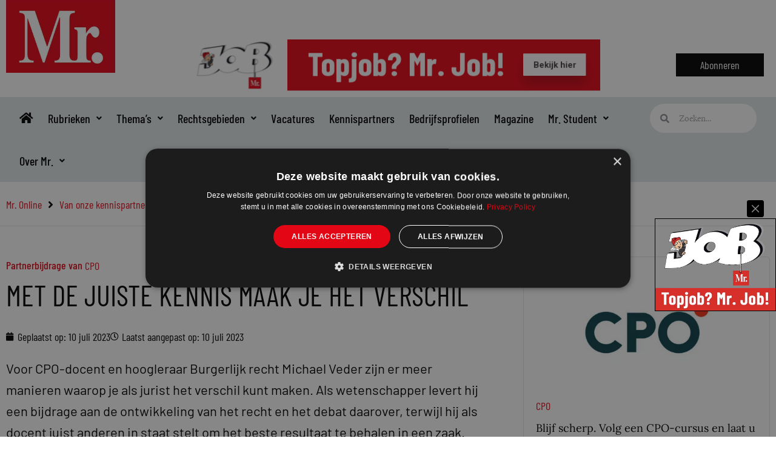

--- FILE ---
content_type: text/html; charset=UTF-8
request_url: https://www.mr-online.nl/met-de-juiste-kennis-maak-je-het-verschil/
body_size: 44114
content:
<!DOCTYPE html>
<html lang="nl-NL">
<head>
<meta charset="UTF-8">
<meta name="viewport" content="width=device-width, initial-scale=1">
	<link rel="profile" href="https://gmpg.org/xfn/11"> 
	<meta name='robots' content='index, follow, max-image-preview:large, max-snippet:-1, max-video-preview:-1' />
	<style>img:is([sizes="auto" i], [sizes^="auto," i]) { contain-intrinsic-size: 3000px 1500px }</style>
	<meta name="dlm-version" content="5.0.33">
	<!-- This site is optimized with the Yoast SEO plugin v26.8 - https://yoast.com/product/yoast-seo-wordpress/ -->
	<title>Met de juiste kennis maak je het verschil - Mr. Online</title>
<link crossorigin data-rocket-preconnect href="https://fonts.googleapis.com" rel="preconnect">
<link crossorigin data-rocket-preconnect href="https://www.googletagmanager.com" rel="preconnect">
<link crossorigin data-rocket-preconnect href="https://use.typekit.net" rel="preconnect">
<link data-rocket-preload as="style" href="https://fonts.googleapis.com/css?family=Barlow%20Condensed%3A500%2C400%2C600&#038;display=swap" rel="preload">
<link href="https://fonts.googleapis.com/css?family=Barlow%20Condensed%3A500%2C400%2C600&#038;display=swap" media="print" onload="this.media=&#039;all&#039;" rel="stylesheet">
<noscript><link rel="stylesheet" href="https://fonts.googleapis.com/css?family=Barlow%20Condensed%3A500%2C400%2C600&#038;display=swap"></noscript><link rel="preload" data-rocket-preload as="image" href="https://www.mr-online.nl/wp-content/uploads/2023/07/Michael-Veder.jpg" imagesrcset="https://www.mr-online.nl/wp-content/uploads/2023/07/Michael-Veder.jpg 1920w, https://www.mr-online.nl/wp-content/uploads/2023/07/Michael-Veder-400x209.jpg 400w, https://www.mr-online.nl/wp-content/uploads/2023/07/Michael-Veder-1024x535.jpg 1024w, https://www.mr-online.nl/wp-content/uploads/2023/07/Michael-Veder-768x401.jpg 768w, https://www.mr-online.nl/wp-content/uploads/2023/07/Michael-Veder-1536x802.jpg 1536w" imagesizes="(max-width: 1920px) 100vw, 1920px" fetchpriority="high">
	<link rel="canonical" href="https://www.mr-online.nl/met-de-juiste-kennis-maak-je-het-verschil/" />
	<meta property="og:locale" content="nl_NL" />
	<meta property="og:type" content="article" />
	<meta property="og:title" content="Met de juiste kennis maak je het verschil - Mr. Online" />
	<meta property="og:description" content="Voor CPO-docent en hoogleraar Burgerlijk recht Michael Veder zijn er meer manieren waarop je als jurist het verschil kunt maken. Als wetenschapper levert hij een bijdrage aan de ontwikkeling van het recht en het debat daarover, terwijl hij als docent juist anderen in staat stelt om het beste resultaat te behalen in een zaak. Dat die juiste kennis essentieel is, ervaart hij als advocaat en adviseur wanneer het gaat om het belang van zijn cliënt." />
	<meta property="og:url" content="https://www.mr-online.nl/met-de-juiste-kennis-maak-je-het-verschil/" />
	<meta property="og:site_name" content="Mr. Online" />
	<meta property="article:publisher" content="https://www.facebook.com/Mr.voorjuristen/" />
	<meta property="article:author" content="https://www.facebook.com/cpoverderdenken" />
	<meta property="article:published_time" content="2023-07-10T17:09:51+00:00" />
	<meta property="article:modified_time" content="2023-07-10T17:12:45+00:00" />
	<meta property="og:image" content="https://www.mr-online.nl/wp-content/uploads/2023/07/Michael-Veder.jpg" />
	<meta property="og:image:width" content="1920" />
	<meta property="og:image:height" content="1003" />
	<meta property="og:image:type" content="image/jpeg" />
	<meta name="author" content="CPO" />
	<meta name="twitter:card" content="summary_large_image" />
	<meta name="twitter:creator" content="@https://twitter.com/hetCPO" />
	<meta name="twitter:site" content="@mr_mag_online" />
	<meta name="twitter:label1" content="Geschreven door" />
	<meta name="twitter:data1" content="CPO" />
	<meta name="twitter:label2" content="Geschatte leestijd" />
	<meta name="twitter:data2" content="3 minuten" />
	<meta name="twitter:label3" content="Written by" />
	<meta name="twitter:data3" content="CPO" />
	<script type="application/ld+json" class="yoast-schema-graph">{"@context":"https://schema.org","@graph":[{"@type":"Article","@id":"https://www.mr-online.nl/met-de-juiste-kennis-maak-je-het-verschil/#article","isPartOf":{"@id":"https://www.mr-online.nl/met-de-juiste-kennis-maak-je-het-verschil/"},"author":[{"@id":"https://www.mr-online.nl/#/schema/person/fba3a35f0d9ed4cfd390490310c49811"}],"headline":"Met de juiste kennis maak je het verschil","datePublished":"2023-07-10T17:09:51+00:00","dateModified":"2023-07-10T17:12:45+00:00","mainEntityOfPage":{"@id":"https://www.mr-online.nl/met-de-juiste-kennis-maak-je-het-verschil/"},"wordCount":490,"publisher":{"@id":"https://www.mr-online.nl/#organization"},"image":{"@id":"https://www.mr-online.nl/met-de-juiste-kennis-maak-je-het-verschil/#primaryimage"},"thumbnailUrl":"https://www.mr-online.nl/wp-content/uploads/2023/07/Michael-Veder.jpg","articleSection":["Van onze kennispartners"],"inLanguage":"nl-NL"},{"@type":"WebPage","@id":"https://www.mr-online.nl/met-de-juiste-kennis-maak-je-het-verschil/","url":"https://www.mr-online.nl/met-de-juiste-kennis-maak-je-het-verschil/","name":"Met de juiste kennis maak je het verschil - Mr. Online","isPartOf":{"@id":"https://www.mr-online.nl/#website"},"primaryImageOfPage":{"@id":"https://www.mr-online.nl/met-de-juiste-kennis-maak-je-het-verschil/#primaryimage"},"image":{"@id":"https://www.mr-online.nl/met-de-juiste-kennis-maak-je-het-verschil/#primaryimage"},"thumbnailUrl":"https://www.mr-online.nl/wp-content/uploads/2023/07/Michael-Veder.jpg","datePublished":"2023-07-10T17:09:51+00:00","dateModified":"2023-07-10T17:12:45+00:00","breadcrumb":{"@id":"https://www.mr-online.nl/met-de-juiste-kennis-maak-je-het-verschil/#breadcrumb"},"inLanguage":"nl-NL","potentialAction":[{"@type":"ReadAction","target":["https://www.mr-online.nl/met-de-juiste-kennis-maak-je-het-verschil/"]}]},{"@type":"ImageObject","inLanguage":"nl-NL","@id":"https://www.mr-online.nl/met-de-juiste-kennis-maak-je-het-verschil/#primaryimage","url":"https://www.mr-online.nl/wp-content/uploads/2023/07/Michael-Veder.jpg","contentUrl":"https://www.mr-online.nl/wp-content/uploads/2023/07/Michael-Veder.jpg","width":1920,"height":1003},{"@type":"BreadcrumbList","@id":"https://www.mr-online.nl/met-de-juiste-kennis-maak-je-het-verschil/#breadcrumb","itemListElement":[{"@type":"ListItem","position":1,"name":"Home","item":"https://www.mr-online.nl/"},{"@type":"ListItem","position":2,"name":"Met de juiste kennis maak je het verschil"}]},{"@type":"WebSite","@id":"https://www.mr-online.nl/#website","url":"https://www.mr-online.nl/","name":"Mr. Online","description":"Website voor juristen","publisher":{"@id":"https://www.mr-online.nl/#organization"},"potentialAction":[{"@type":"SearchAction","target":{"@type":"EntryPoint","urlTemplate":"https://www.mr-online.nl/?s={search_term_string}"},"query-input":{"@type":"PropertyValueSpecification","valueRequired":true,"valueName":"search_term_string"}}],"inLanguage":"nl-NL"},{"@type":"Organization","@id":"https://www.mr-online.nl/#organization","name":"Mr. Online","url":"https://www.mr-online.nl/","logo":{"@type":"ImageObject","inLanguage":"nl-NL","@id":"https://www.mr-online.nl/#/schema/logo/image/","url":"https://www.mr-online.nl/wp-content/uploads/2021/10/Mr.online-website_logo-1.jpg","contentUrl":"https://www.mr-online.nl/wp-content/uploads/2021/10/Mr.online-website_logo-1.jpg","width":600,"height":400,"caption":"Mr. Online"},"image":{"@id":"https://www.mr-online.nl/#/schema/logo/image/"},"sameAs":["https://www.facebook.com/Mr.voorjuristen/","https://x.com/mr_mag_online"]},{"@type":"Person","@id":"https://www.mr-online.nl/#/schema/person/fba3a35f0d9ed4cfd390490310c49811","name":"CPO","image":{"@type":"ImageObject","inLanguage":"nl-NL","@id":"https://www.mr-online.nl/#/schema/person/image/ac387f0350f379dffef4e568764dc365","url":"https://www.mr-online.nl/wp-content/uploads/2020/06/CPO-lanceert-nieuw-logo-96x96.jpg","contentUrl":"https://www.mr-online.nl/wp-content/uploads/2020/06/CPO-lanceert-nieuw-logo-96x96.jpg","caption":"CPO"},"description":"Blijf scherp. Volg een CPO-cursus en laat u inspireren door onze topdocenten. Zij nodigen u uit om kritisch te zijn en verder te denken. Voor meer inzicht en een frisse blik.","sameAs":["https://www.ru.nl/cpo/","https://www.facebook.com/cpoverderdenken","https://www.linkedin.com/company/1323510/","https://x.com/https://twitter.com/hetCPO"],"url":"https://www.mr-online.nl/author/cpo/"}]}</script>
	<!-- / Yoast SEO plugin. -->


		<style>
			.lazyload,
			.lazyloading {
				max-width: 100%;
			}
		</style>
		<link rel='stylesheet' id='dce-animations-css' href='https://www.mr-online.nl/wp-content/plugins/dynamic-content-for-elementor/assets/css/animations.css?ver=3.3.13' media='all' />
<link rel='stylesheet' id='wp-block-library-css' href='https://www.mr-online.nl/wp-includes/css/dist/block-library/style.min.css?ver=6b08b2e9575c7794d77c024d080ff291' media='all' />
<link rel='stylesheet' id='astra-theme-css-css' href='https://www.mr-online.nl/wp-content/themes/astra/assets/css/minified/style.min.css?ver=4.11.10' media='all' />
<style id='astra-theme-css-inline-css'>
.ast-no-sidebar .entry-content .alignfull {margin-left: calc( -50vw + 50%);margin-right: calc( -50vw + 50%);max-width: 100vw;width: 100vw;}.ast-no-sidebar .entry-content .alignwide {margin-left: calc(-41vw + 50%);margin-right: calc(-41vw + 50%);max-width: unset;width: unset;}.ast-no-sidebar .entry-content .alignfull .alignfull,.ast-no-sidebar .entry-content .alignfull .alignwide,.ast-no-sidebar .entry-content .alignwide .alignfull,.ast-no-sidebar .entry-content .alignwide .alignwide,.ast-no-sidebar .entry-content .wp-block-column .alignfull,.ast-no-sidebar .entry-content .wp-block-column .alignwide{width: 100%;margin-left: auto;margin-right: auto;}.wp-block-gallery,.blocks-gallery-grid {margin: 0;}.wp-block-separator {max-width: 100px;}.wp-block-separator.is-style-wide,.wp-block-separator.is-style-dots {max-width: none;}.entry-content .has-2-columns .wp-block-column:first-child {padding-right: 10px;}.entry-content .has-2-columns .wp-block-column:last-child {padding-left: 10px;}@media (max-width: 782px) {.entry-content .wp-block-columns .wp-block-column {flex-basis: 100%;}.entry-content .has-2-columns .wp-block-column:first-child {padding-right: 0;}.entry-content .has-2-columns .wp-block-column:last-child {padding-left: 0;}}body .entry-content .wp-block-latest-posts {margin-left: 0;}body .entry-content .wp-block-latest-posts li {list-style: none;}.ast-no-sidebar .ast-container .entry-content .wp-block-latest-posts {margin-left: 0;}.ast-header-break-point .entry-content .alignwide {margin-left: auto;margin-right: auto;}.entry-content .blocks-gallery-item img {margin-bottom: auto;}.wp-block-pullquote {border-top: 4px solid #555d66;border-bottom: 4px solid #555d66;color: #40464d;}:root{--ast-post-nav-space:0;--ast-container-default-xlg-padding:6.67em;--ast-container-default-lg-padding:5.67em;--ast-container-default-slg-padding:4.34em;--ast-container-default-md-padding:3.34em;--ast-container-default-sm-padding:6.67em;--ast-container-default-xs-padding:2.4em;--ast-container-default-xxs-padding:1.4em;--ast-code-block-background:#EEEEEE;--ast-comment-inputs-background:#FAFAFA;--ast-normal-container-width:1340px;--ast-narrow-container-width:750px;--ast-blog-title-font-weight:normal;--ast-blog-meta-weight:inherit;--ast-global-color-primary:var(--ast-global-color-5);--ast-global-color-secondary:var(--ast-global-color-4);--ast-global-color-alternate-background:var(--ast-global-color-7);--ast-global-color-subtle-background:var(--ast-global-color-6);--ast-bg-style-guide:#F8FAFC;--ast-shadow-style-guide:0px 0px 4px 0 #00000057;--ast-global-dark-bg-style:#fff;--ast-global-dark-lfs:#fbfbfb;--ast-widget-bg-color:#fafafa;--ast-wc-container-head-bg-color:#fbfbfb;--ast-title-layout-bg:#eeeeee;--ast-search-border-color:#e7e7e7;--ast-lifter-hover-bg:#e6e6e6;--ast-gallery-block-color:#000;--srfm-color-input-label:var(--ast-global-color-2);}html{font-size:100%;}a,.page-title{color:#e30614;}a:hover,a:focus{color:var(--ast-global-color-1);}body,button,input,select,textarea,.ast-button,.ast-custom-button{font-family:'Minion-Pro',minion-pro,serif;font-weight:400;font-size:16px;font-size:1rem;line-height:var(--ast-body-line-height,1.65em);}blockquote{color:#000000;}h1,h2,h3,h4,h5,h6,.entry-content :where(h1,h2,h3,h4,h5,h6),.site-title,.site-title a{font-family:'Barlow Condensed',sans-serif;font-weight:500;}.ast-site-identity .site-title a{color:var(--ast-global-color-2);}.site-title{font-size:35px;font-size:2.1875rem;display:none;}.site-header .site-description{font-size:15px;font-size:0.9375rem;display:none;}.entry-title{font-size:26px;font-size:1.625rem;}.archive .ast-article-post .ast-article-inner,.blog .ast-article-post .ast-article-inner,.archive .ast-article-post .ast-article-inner:hover,.blog .ast-article-post .ast-article-inner:hover{overflow:hidden;}h1,.entry-content :where(h1){font-size:40px;font-size:2.5rem;font-family:'Barlow Condensed',sans-serif;line-height:1.4em;}h2,.entry-content :where(h2){font-size:32px;font-size:2rem;font-family:'Barlow Condensed',sans-serif;line-height:1.3em;}h3,.entry-content :where(h3){font-size:26px;font-size:1.625rem;font-family:'Barlow Condensed',sans-serif;line-height:1.3em;}h4,.entry-content :where(h4){font-size:24px;font-size:1.5rem;line-height:1.2em;font-family:'Barlow Condensed',sans-serif;}h5,.entry-content :where(h5){font-size:20px;font-size:1.25rem;line-height:1.2em;font-family:'Barlow Condensed',sans-serif;}h6,.entry-content :where(h6){font-size:16px;font-size:1rem;line-height:1.25em;font-family:'Barlow Condensed',sans-serif;}::selection{background-color:#e30614;color:#ffffff;}body,h1,h2,h3,h4,h5,h6,.entry-title a,.entry-content :where(h1,h2,h3,h4,h5,h6){color:#000000;}.tagcloud a:hover,.tagcloud a:focus,.tagcloud a.current-item{color:#ffffff;border-color:#e30614;background-color:#e30614;}input:focus,input[type="text"]:focus,input[type="email"]:focus,input[type="url"]:focus,input[type="password"]:focus,input[type="reset"]:focus,input[type="search"]:focus,textarea:focus{border-color:#e30614;}input[type="radio"]:checked,input[type=reset],input[type="checkbox"]:checked,input[type="checkbox"]:hover:checked,input[type="checkbox"]:focus:checked,input[type=range]::-webkit-slider-thumb{border-color:#e30614;background-color:#e30614;box-shadow:none;}.site-footer a:hover + .post-count,.site-footer a:focus + .post-count{background:#e30614;border-color:#e30614;}.single .nav-links .nav-previous,.single .nav-links .nav-next{color:#e30614;}.entry-meta,.entry-meta *{line-height:1.45;color:#e30614;}.entry-meta a:not(.ast-button):hover,.entry-meta a:not(.ast-button):hover *,.entry-meta a:not(.ast-button):focus,.entry-meta a:not(.ast-button):focus *,.page-links > .page-link,.page-links .page-link:hover,.post-navigation a:hover{color:var(--ast-global-color-1);}#cat option,.secondary .calendar_wrap thead a,.secondary .calendar_wrap thead a:visited{color:#e30614;}.secondary .calendar_wrap #today,.ast-progress-val span{background:#e30614;}.secondary a:hover + .post-count,.secondary a:focus + .post-count{background:#e30614;border-color:#e30614;}.calendar_wrap #today > a{color:#ffffff;}.page-links .page-link,.single .post-navigation a{color:#e30614;}.ast-search-menu-icon .search-form button.search-submit{padding:0 4px;}.ast-search-menu-icon form.search-form{padding-right:0;}.ast-header-search .ast-search-menu-icon.ast-dropdown-active .search-form,.ast-header-search .ast-search-menu-icon.ast-dropdown-active .search-field:focus{transition:all 0.2s;}.search-form input.search-field:focus{outline:none;}.widget-title,.widget .wp-block-heading{font-size:22px;font-size:1.375rem;color:#000000;}.single .ast-author-details .author-title{color:var(--ast-global-color-1);}.ast-search-menu-icon.slide-search a:focus-visible:focus-visible,.astra-search-icon:focus-visible,#close:focus-visible,a:focus-visible,.ast-menu-toggle:focus-visible,.site .skip-link:focus-visible,.wp-block-loginout input:focus-visible,.wp-block-search.wp-block-search__button-inside .wp-block-search__inside-wrapper,.ast-header-navigation-arrow:focus-visible,.ast-orders-table__row .ast-orders-table__cell:focus-visible,a#ast-apply-coupon:focus-visible,#ast-apply-coupon:focus-visible,#close:focus-visible,.button.search-submit:focus-visible,#search_submit:focus,.normal-search:focus-visible,.ast-header-account-wrap:focus-visible,.astra-cart-drawer-close:focus,.ast-single-variation:focus,.ast-button:focus{outline-style:dotted;outline-color:inherit;outline-width:thin;}input:focus,input[type="text"]:focus,input[type="email"]:focus,input[type="url"]:focus,input[type="password"]:focus,input[type="reset"]:focus,input[type="search"]:focus,input[type="number"]:focus,textarea:focus,.wp-block-search__input:focus,[data-section="section-header-mobile-trigger"] .ast-button-wrap .ast-mobile-menu-trigger-minimal:focus,.ast-mobile-popup-drawer.active .menu-toggle-close:focus,#ast-scroll-top:focus,#coupon_code:focus,#ast-coupon-code:focus{border-style:dotted;border-color:inherit;border-width:thin;}input{outline:none;}.main-header-menu .menu-link,.ast-header-custom-item a{color:#000000;}.main-header-menu .menu-item:hover > .menu-link,.main-header-menu .menu-item:hover > .ast-menu-toggle,.main-header-menu .ast-masthead-custom-menu-items a:hover,.main-header-menu .menu-item.focus > .menu-link,.main-header-menu .menu-item.focus > .ast-menu-toggle,.main-header-menu .current-menu-item > .menu-link,.main-header-menu .current-menu-ancestor > .menu-link,.main-header-menu .current-menu-item > .ast-menu-toggle,.main-header-menu .current-menu-ancestor > .ast-menu-toggle{color:#e30614;}.header-main-layout-3 .ast-main-header-bar-alignment{margin-right:auto;}.header-main-layout-2 .site-header-section-left .ast-site-identity{text-align:left;}.ast-logo-title-inline .site-logo-img{padding-right:1em;}.site-logo-img img{ transition:all 0.2s linear;}body .ast-oembed-container *{position:absolute;top:0;width:100%;height:100%;left:0;}body .wp-block-embed-pocket-casts .ast-oembed-container *{position:unset;}.ast-header-break-point .ast-mobile-menu-buttons-minimal.menu-toggle{background:transparent;color:#e30614;}.ast-header-break-point .ast-mobile-menu-buttons-outline.menu-toggle{background:transparent;border:1px solid #e30614;color:#e30614;}.ast-header-break-point .ast-mobile-menu-buttons-fill.menu-toggle{background:#e30614;}.ast-single-post-featured-section + article {margin-top: 2em;}.site-content .ast-single-post-featured-section img {width: 100%;overflow: hidden;object-fit: cover;}.ast-separate-container .site-content .ast-single-post-featured-section + article {margin-top: -80px;z-index: 9;position: relative;border-radius: 4px;}@media (min-width: 922px) {.ast-no-sidebar .site-content .ast-article-image-container--wide {margin-left: -120px;margin-right: -120px;max-width: unset;width: unset;}.ast-left-sidebar .site-content .ast-article-image-container--wide,.ast-right-sidebar .site-content .ast-article-image-container--wide {margin-left: -10px;margin-right: -10px;}.site-content .ast-article-image-container--full {margin-left: calc( -50vw + 50%);margin-right: calc( -50vw + 50%);max-width: 100vw;width: 100vw;}.ast-left-sidebar .site-content .ast-article-image-container--full,.ast-right-sidebar .site-content .ast-article-image-container--full {margin-left: -10px;margin-right: -10px;max-width: inherit;width: auto;}}.site > .ast-single-related-posts-container {margin-top: 0;}@media (min-width: 922px) {.ast-desktop .ast-container--narrow {max-width: var(--ast-narrow-container-width);margin: 0 auto;}}.ast-page-builder-template .hentry {margin: 0;}.ast-page-builder-template .site-content > .ast-container {max-width: 100%;padding: 0;}.ast-page-builder-template .site .site-content #primary {padding: 0;margin: 0;}.ast-page-builder-template .no-results {text-align: center;margin: 4em auto;}.ast-page-builder-template .ast-pagination {padding: 2em;}.ast-page-builder-template .entry-header.ast-no-title.ast-no-thumbnail {margin-top: 0;}.ast-page-builder-template .entry-header.ast-header-without-markup {margin-top: 0;margin-bottom: 0;}.ast-page-builder-template .entry-header.ast-no-title.ast-no-meta {margin-bottom: 0;}.ast-page-builder-template.single .post-navigation {padding-bottom: 2em;}.ast-page-builder-template.single-post .site-content > .ast-container {max-width: 100%;}.ast-page-builder-template .entry-header {margin-top: 4em;margin-left: auto;margin-right: auto;padding-left: 20px;padding-right: 20px;}.single.ast-page-builder-template .entry-header {padding-left: 20px;padding-right: 20px;}.ast-page-builder-template .ast-archive-description {margin: 4em auto 0;padding-left: 20px;padding-right: 20px;}.ast-page-builder-template.ast-no-sidebar .entry-content .alignwide {margin-left: 0;margin-right: 0;}.footer-adv .footer-adv-overlay{border-top-style:solid;border-top-color:#7a7a7a;}@media( max-width: 420px ) {.single .nav-links .nav-previous,.single .nav-links .nav-next {width: 100%;text-align: center;}}.wp-block-buttons.aligncenter{justify-content:center;}@media (max-width:782px){.entry-content .wp-block-columns .wp-block-column{margin-left:0px;}}.wp-block-image.aligncenter{margin-left:auto;margin-right:auto;}.wp-block-table.aligncenter{margin-left:auto;margin-right:auto;}.wp-block-buttons .wp-block-button.is-style-outline .wp-block-button__link.wp-element-button,.ast-outline-button,.wp-block-uagb-buttons-child .uagb-buttons-repeater.ast-outline-button{border-top-width:2px;border-right-width:2px;border-bottom-width:2px;border-left-width:2px;font-family:inherit;font-weight:inherit;line-height:1em;}.wp-block-button .wp-block-button__link.wp-element-button.is-style-outline:not(.has-background),.wp-block-button.is-style-outline>.wp-block-button__link.wp-element-button:not(.has-background),.ast-outline-button{background-color:transparent;}.entry-content[data-ast-blocks-layout] > figure{margin-bottom:1em;}.elementor-widget-container .elementor-loop-container .e-loop-item[data-elementor-type="loop-item"]{width:100%;}@media (max-width:921px){.ast-separate-container #primary,.ast-separate-container #secondary{padding:1.5em 0;}#primary,#secondary{padding:1.5em 0;margin:0;}.ast-left-sidebar #content > .ast-container{display:flex;flex-direction:column-reverse;width:100%;}.ast-separate-container .ast-article-post,.ast-separate-container .ast-article-single{padding:1.5em 2.14em;}.ast-author-box img.avatar{margin:20px 0 0 0;}}@media (min-width:922px){.ast-separate-container.ast-right-sidebar #primary,.ast-separate-container.ast-left-sidebar #primary{border:0;}.search-no-results.ast-separate-container #primary{margin-bottom:4em;}}.elementor-widget-button .elementor-button{border-style:solid;text-decoration:none;border-top-width:0;border-right-width:0;border-left-width:0;border-bottom-width:0;}body .elementor-button.elementor-size-sm,body .elementor-button.elementor-size-xs,body .elementor-button.elementor-size-md,body .elementor-button.elementor-size-lg,body .elementor-button.elementor-size-xl,body .elementor-button{padding-top:10px;padding-right:40px;padding-bottom:10px;padding-left:40px;}.elementor-widget-button .elementor-button{border-color:#e30614;background-color:#e30614;}.elementor-widget-button .elementor-button:hover,.elementor-widget-button .elementor-button:focus{color:#ffffff;background-color:var(--ast-global-color-1);border-color:var(--ast-global-color-1);}.wp-block-button .wp-block-button__link ,.elementor-widget-button .elementor-button{color:#ffffff;}.elementor-widget-button .elementor-button{line-height:1em;}.wp-block-button .wp-block-button__link:hover,.wp-block-button .wp-block-button__link:focus{color:#ffffff;background-color:var(--ast-global-color-1);border-color:var(--ast-global-color-1);}.elementor-widget-heading h1.elementor-heading-title{line-height:1.4em;}.elementor-widget-heading h2.elementor-heading-title{line-height:1.3em;}.elementor-widget-heading h3.elementor-heading-title{line-height:1.3em;}.elementor-widget-heading h4.elementor-heading-title{line-height:1.2em;}.elementor-widget-heading h5.elementor-heading-title{line-height:1.2em;}.elementor-widget-heading h6.elementor-heading-title{line-height:1.25em;}.wp-block-button .wp-block-button__link{border-top-width:0;border-right-width:0;border-left-width:0;border-bottom-width:0;border-color:#e30614;background-color:#e30614;color:#ffffff;font-family:inherit;font-weight:inherit;line-height:1em;padding-top:10px;padding-right:40px;padding-bottom:10px;padding-left:40px;}.menu-toggle,button,.ast-button,.ast-custom-button,.button,input#submit,input[type="button"],input[type="submit"],input[type="reset"]{border-style:solid;border-top-width:0;border-right-width:0;border-left-width:0;border-bottom-width:0;color:#ffffff;border-color:#e30614;background-color:#e30614;padding-top:10px;padding-right:40px;padding-bottom:10px;padding-left:40px;font-family:inherit;font-weight:inherit;line-height:1em;}button:focus,.menu-toggle:hover,button:hover,.ast-button:hover,.ast-custom-button:hover .button:hover,.ast-custom-button:hover ,input[type=reset]:hover,input[type=reset]:focus,input#submit:hover,input#submit:focus,input[type="button"]:hover,input[type="button"]:focus,input[type="submit"]:hover,input[type="submit"]:focus{color:#ffffff;background-color:var(--ast-global-color-1);border-color:var(--ast-global-color-1);}@media (max-width:921px){.ast-mobile-header-stack .main-header-bar .ast-search-menu-icon{display:inline-block;}.ast-header-break-point.ast-header-custom-item-outside .ast-mobile-header-stack .main-header-bar .ast-search-icon{margin:0;}.ast-comment-avatar-wrap img{max-width:2.5em;}.ast-comment-meta{padding:0 1.8888em 1.3333em;}.ast-separate-container .ast-comment-list li.depth-1{padding:1.5em 2.14em;}.ast-separate-container .comment-respond{padding:2em 2.14em;}}@media (min-width:544px){.ast-container{max-width:100%;}}@media (max-width:544px){.ast-separate-container .ast-article-post,.ast-separate-container .ast-article-single,.ast-separate-container .comments-title,.ast-separate-container .ast-archive-description{padding:1.5em 1em;}.ast-separate-container #content .ast-container{padding-left:0.54em;padding-right:0.54em;}.ast-separate-container .ast-comment-list .bypostauthor{padding:.5em;}.ast-search-menu-icon.ast-dropdown-active .search-field{width:170px;}.site-branding img,.site-header .site-logo-img .custom-logo-link img{max-width:100%;}} #ast-mobile-header .ast-site-header-cart-li a{pointer-events:none;}@media (min-width:545px){.ast-page-builder-template .comments-area,.single.ast-page-builder-template .entry-header,.single.ast-page-builder-template .post-navigation,.single.ast-page-builder-template .ast-single-related-posts-container{max-width:1380px;margin-left:auto;margin-right:auto;}}.ast-no-sidebar.ast-separate-container .entry-content .alignfull {margin-left: -6.67em;margin-right: -6.67em;width: auto;}@media (max-width: 1200px) {.ast-no-sidebar.ast-separate-container .entry-content .alignfull {margin-left: -2.4em;margin-right: -2.4em;}}@media (max-width: 768px) {.ast-no-sidebar.ast-separate-container .entry-content .alignfull {margin-left: -2.14em;margin-right: -2.14em;}}@media (max-width: 544px) {.ast-no-sidebar.ast-separate-container .entry-content .alignfull {margin-left: -1em;margin-right: -1em;}}.ast-no-sidebar.ast-separate-container .entry-content .alignwide {margin-left: -20px;margin-right: -20px;}.ast-no-sidebar.ast-separate-container .entry-content .wp-block-column .alignfull,.ast-no-sidebar.ast-separate-container .entry-content .wp-block-column .alignwide {margin-left: auto;margin-right: auto;width: 100%;}@media (max-width:921px){.site-title{display:none;}.site-header .site-description{display:none;}h1,.entry-content :where(h1){font-size:30px;}h2,.entry-content :where(h2){font-size:25px;}h3,.entry-content :where(h3){font-size:20px;}}@media (max-width:544px){.site-title{display:none;}.site-header .site-description{display:none;}h1,.entry-content :where(h1){font-size:30px;}h2,.entry-content :where(h2){font-size:25px;}h3,.entry-content :where(h3){font-size:20px;}}@media (max-width:921px){html{font-size:91.2%;}}@media (max-width:544px){html{font-size:91.2%;}}@media (min-width:922px){.ast-container{max-width:1380px;}}@font-face {font-family: "Astra";src: url(https://www.mr-online.nl/wp-content/themes/astra/assets/fonts/astra.woff) format("woff"),url(https://www.mr-online.nl/wp-content/themes/astra/assets/fonts/astra.ttf) format("truetype"),url(https://www.mr-online.nl/wp-content/themes/astra/assets/fonts/astra.svg#astra) format("svg");font-weight: normal;font-style: normal;font-display: fallback;}@media (max-width:921px) {.main-header-bar .main-header-bar-navigation{display:none;}}.ast-desktop .main-header-menu.submenu-with-border .sub-menu,.ast-desktop .main-header-menu.submenu-with-border .astra-full-megamenu-wrapper{border-color:#e30614;}.ast-desktop .main-header-menu.submenu-with-border .sub-menu{border-top-width:2px;border-style:solid;}.ast-desktop .main-header-menu.submenu-with-border .sub-menu .sub-menu{top:-2px;}.ast-desktop .main-header-menu.submenu-with-border .sub-menu .menu-link,.ast-desktop .main-header-menu.submenu-with-border .children .menu-link{border-bottom-width:0px;border-style:solid;border-color:#eaeaea;}@media (min-width:922px){.main-header-menu .sub-menu .menu-item.ast-left-align-sub-menu:hover > .sub-menu,.main-header-menu .sub-menu .menu-item.ast-left-align-sub-menu.focus > .sub-menu{margin-left:-0px;}}.ast-small-footer{border-top-style:solid;border-top-width:1px;border-top-color:#7a7a7a;}.ast-small-footer-wrap{text-align:center;}.site .comments-area{padding-bottom:3em;}.ast-header-break-point.ast-header-custom-item-inside .main-header-bar .main-header-bar-navigation .ast-search-icon {display: none;}.ast-header-break-point.ast-header-custom-item-inside .main-header-bar .ast-search-menu-icon .search-form {padding: 0;display: block;overflow: hidden;}.ast-header-break-point .ast-header-custom-item .widget:last-child {margin-bottom: 1em;}.ast-header-custom-item .widget {margin: 0.5em;display: inline-block;vertical-align: middle;}.ast-header-custom-item .widget p {margin-bottom: 0;}.ast-header-custom-item .widget li {width: auto;}.ast-header-custom-item-inside .button-custom-menu-item .menu-link {display: none;}.ast-header-custom-item-inside.ast-header-break-point .button-custom-menu-item .ast-custom-button-link {display: none;}.ast-header-custom-item-inside.ast-header-break-point .button-custom-menu-item .menu-link {display: block;}.ast-header-break-point.ast-header-custom-item-outside .main-header-bar .ast-search-icon {margin-right: 1em;}.ast-header-break-point.ast-header-custom-item-inside .main-header-bar .ast-search-menu-icon .search-field,.ast-header-break-point.ast-header-custom-item-inside .main-header-bar .ast-search-menu-icon.ast-inline-search .search-field {width: 100%;padding-right: 5.5em;}.ast-header-break-point.ast-header-custom-item-inside .main-header-bar .ast-search-menu-icon .search-submit {display: block;position: absolute;height: 100%;top: 0;right: 0;padding: 0 1em;border-radius: 0;}.ast-header-break-point .ast-header-custom-item .ast-masthead-custom-menu-items {padding-left: 20px;padding-right: 20px;margin-bottom: 1em;margin-top: 1em;}.ast-header-custom-item-inside.ast-header-break-point .button-custom-menu-item {padding-left: 0;padding-right: 0;margin-top: 0;margin-bottom: 0;}.astra-icon-down_arrow::after {content: "\e900";font-family: Astra;}.astra-icon-close::after {content: "\e5cd";font-family: Astra;}.astra-icon-drag_handle::after {content: "\e25d";font-family: Astra;}.astra-icon-format_align_justify::after {content: "\e235";font-family: Astra;}.astra-icon-menu::after {content: "\e5d2";font-family: Astra;}.astra-icon-reorder::after {content: "\e8fe";font-family: Astra;}.astra-icon-search::after {content: "\e8b6";font-family: Astra;}.astra-icon-zoom_in::after {content: "\e56b";font-family: Astra;}.astra-icon-check-circle::after {content: "\e901";font-family: Astra;}.astra-icon-shopping-cart::after {content: "\f07a";font-family: Astra;}.astra-icon-shopping-bag::after {content: "\f290";font-family: Astra;}.astra-icon-shopping-basket::after {content: "\f291";font-family: Astra;}.astra-icon-circle-o::after {content: "\e903";font-family: Astra;}.astra-icon-certificate::after {content: "\e902";font-family: Astra;}blockquote {padding: 1.2em;}:root .has-ast-global-color-0-color{color:var(--ast-global-color-0);}:root .has-ast-global-color-0-background-color{background-color:var(--ast-global-color-0);}:root .wp-block-button .has-ast-global-color-0-color{color:var(--ast-global-color-0);}:root .wp-block-button .has-ast-global-color-0-background-color{background-color:var(--ast-global-color-0);}:root .has-ast-global-color-1-color{color:var(--ast-global-color-1);}:root .has-ast-global-color-1-background-color{background-color:var(--ast-global-color-1);}:root .wp-block-button .has-ast-global-color-1-color{color:var(--ast-global-color-1);}:root .wp-block-button .has-ast-global-color-1-background-color{background-color:var(--ast-global-color-1);}:root .has-ast-global-color-2-color{color:var(--ast-global-color-2);}:root .has-ast-global-color-2-background-color{background-color:var(--ast-global-color-2);}:root .wp-block-button .has-ast-global-color-2-color{color:var(--ast-global-color-2);}:root .wp-block-button .has-ast-global-color-2-background-color{background-color:var(--ast-global-color-2);}:root .has-ast-global-color-3-color{color:var(--ast-global-color-3);}:root .has-ast-global-color-3-background-color{background-color:var(--ast-global-color-3);}:root .wp-block-button .has-ast-global-color-3-color{color:var(--ast-global-color-3);}:root .wp-block-button .has-ast-global-color-3-background-color{background-color:var(--ast-global-color-3);}:root .has-ast-global-color-4-color{color:var(--ast-global-color-4);}:root .has-ast-global-color-4-background-color{background-color:var(--ast-global-color-4);}:root .wp-block-button .has-ast-global-color-4-color{color:var(--ast-global-color-4);}:root .wp-block-button .has-ast-global-color-4-background-color{background-color:var(--ast-global-color-4);}:root .has-ast-global-color-5-color{color:var(--ast-global-color-5);}:root .has-ast-global-color-5-background-color{background-color:var(--ast-global-color-5);}:root .wp-block-button .has-ast-global-color-5-color{color:var(--ast-global-color-5);}:root .wp-block-button .has-ast-global-color-5-background-color{background-color:var(--ast-global-color-5);}:root .has-ast-global-color-6-color{color:var(--ast-global-color-6);}:root .has-ast-global-color-6-background-color{background-color:var(--ast-global-color-6);}:root .wp-block-button .has-ast-global-color-6-color{color:var(--ast-global-color-6);}:root .wp-block-button .has-ast-global-color-6-background-color{background-color:var(--ast-global-color-6);}:root .has-ast-global-color-7-color{color:var(--ast-global-color-7);}:root .has-ast-global-color-7-background-color{background-color:var(--ast-global-color-7);}:root .wp-block-button .has-ast-global-color-7-color{color:var(--ast-global-color-7);}:root .wp-block-button .has-ast-global-color-7-background-color{background-color:var(--ast-global-color-7);}:root .has-ast-global-color-8-color{color:var(--ast-global-color-8);}:root .has-ast-global-color-8-background-color{background-color:var(--ast-global-color-8);}:root .wp-block-button .has-ast-global-color-8-color{color:var(--ast-global-color-8);}:root .wp-block-button .has-ast-global-color-8-background-color{background-color:var(--ast-global-color-8);}:root{--ast-global-color-0:#0170B9;--ast-global-color-1:#3a3a3a;--ast-global-color-2:#3a3a3a;--ast-global-color-3:#4B4F58;--ast-global-color-4:#F5F5F5;--ast-global-color-5:#FFFFFF;--ast-global-color-6:#E5E5E5;--ast-global-color-7:#424242;--ast-global-color-8:#000000;}:root {--ast-border-color : #dddddd;}.ast-single-entry-banner {-js-display: flex;display: flex;flex-direction: column;justify-content: center;text-align: center;position: relative;background: var(--ast-title-layout-bg);}.ast-single-entry-banner[data-banner-layout="layout-1"] {max-width: 1340px;background: inherit;padding: 20px 0;}.ast-single-entry-banner[data-banner-width-type="custom"] {margin: 0 auto;width: 100%;}.ast-single-entry-banner + .site-content .entry-header {margin-bottom: 0;}.site .ast-author-avatar {--ast-author-avatar-size: ;}a.ast-underline-text {text-decoration: underline;}.ast-container > .ast-terms-link {position: relative;display: block;}a.ast-button.ast-badge-tax {padding: 4px 8px;border-radius: 3px;font-size: inherit;}header.entry-header > *:not(:last-child){margin-bottom:10px;}header.entry-header .post-thumb img,.ast-single-post-featured-section.post-thumb img{aspect-ratio:16/9;}.ast-archive-entry-banner {-js-display: flex;display: flex;flex-direction: column;justify-content: center;text-align: center;position: relative;background: var(--ast-title-layout-bg);}.ast-archive-entry-banner[data-banner-width-type="custom"] {margin: 0 auto;width: 100%;}.ast-archive-entry-banner[data-banner-layout="layout-1"] {background: inherit;padding: 20px 0;text-align: left;}body.archive .ast-archive-description{max-width:1340px;width:100%;text-align:left;padding-top:3em;padding-right:3em;padding-bottom:3em;padding-left:3em;}body.archive .ast-archive-description .ast-archive-title,body.archive .ast-archive-description .ast-archive-title *{font-size:40px;font-size:2.5rem;}body.archive .ast-archive-description > *:not(:last-child){margin-bottom:10px;}@media (max-width:921px){body.archive .ast-archive-description{text-align:left;}}@media (max-width:544px){body.archive .ast-archive-description{text-align:left;}}.ast-breadcrumbs .trail-browse,.ast-breadcrumbs .trail-items,.ast-breadcrumbs .trail-items li{display:inline-block;margin:0;padding:0;border:none;background:inherit;text-indent:0;text-decoration:none;}.ast-breadcrumbs .trail-browse{font-size:inherit;font-style:inherit;font-weight:inherit;color:inherit;}.ast-breadcrumbs .trail-items{list-style:none;}.trail-items li::after{padding:0 0.3em;content:"\00bb";}.trail-items li:last-of-type::after{display:none;}h1,h2,h3,h4,h5,h6,.entry-content :where(h1,h2,h3,h4,h5,h6){color:var(--ast-global-color-2);}.elementor-posts-container [CLASS*="ast-width-"]{width:100%;}.elementor-template-full-width .ast-container{display:block;}.elementor-screen-only,.screen-reader-text,.screen-reader-text span,.ui-helper-hidden-accessible{top:0 !important;}@media (max-width:544px){.elementor-element .elementor-wc-products .woocommerce[class*="columns-"] ul.products li.product{width:auto;margin:0;}.elementor-element .woocommerce .woocommerce-result-count{float:none;}}.ast-header-break-point .main-header-bar{border-bottom-width:1px;}@media (min-width:922px){.main-header-bar{border-bottom-width:1px;}}.main-header-menu .menu-item,#astra-footer-menu .menu-item,.main-header-bar .ast-masthead-custom-menu-items{-js-display:flex;display:flex;-webkit-box-pack:center;-webkit-justify-content:center;-moz-box-pack:center;-ms-flex-pack:center;justify-content:center;-webkit-box-orient:vertical;-webkit-box-direction:normal;-webkit-flex-direction:column;-moz-box-orient:vertical;-moz-box-direction:normal;-ms-flex-direction:column;flex-direction:column;}.main-header-menu > .menu-item > .menu-link,#astra-footer-menu > .menu-item > .menu-link{height:100%;-webkit-box-align:center;-webkit-align-items:center;-moz-box-align:center;-ms-flex-align:center;align-items:center;-js-display:flex;display:flex;}.ast-primary-menu-disabled .main-header-bar .ast-masthead-custom-menu-items{flex:unset;}.main-header-menu .sub-menu .menu-item.menu-item-has-children > .menu-link:after{position:absolute;right:1em;top:50%;transform:translate(0,-50%) rotate(270deg);}.ast-header-break-point .main-header-bar .main-header-bar-navigation .page_item_has_children > .ast-menu-toggle::before,.ast-header-break-point .main-header-bar .main-header-bar-navigation .menu-item-has-children > .ast-menu-toggle::before,.ast-mobile-popup-drawer .main-header-bar-navigation .menu-item-has-children>.ast-menu-toggle::before,.ast-header-break-point .ast-mobile-header-wrap .main-header-bar-navigation .menu-item-has-children > .ast-menu-toggle::before{font-weight:bold;content:"\e900";font-family:Astra;text-decoration:inherit;display:inline-block;}.ast-header-break-point .main-navigation ul.sub-menu .menu-item .menu-link:before{content:"\e900";font-family:Astra;font-size:.65em;text-decoration:inherit;display:inline-block;transform:translate(0,-2px) rotateZ(270deg);margin-right:5px;}.widget_search .search-form:after{font-family:Astra;font-size:1.2em;font-weight:normal;content:"\e8b6";position:absolute;top:50%;right:15px;transform:translate(0,-50%);}.astra-search-icon::before{content:"\e8b6";font-family:Astra;font-style:normal;font-weight:normal;text-decoration:inherit;text-align:center;-webkit-font-smoothing:antialiased;-moz-osx-font-smoothing:grayscale;z-index:3;}.main-header-bar .main-header-bar-navigation .page_item_has_children > a:after,.main-header-bar .main-header-bar-navigation .menu-item-has-children > a:after,.menu-item-has-children .ast-header-navigation-arrow:after{content:"\e900";display:inline-block;font-family:Astra;font-size:.6rem;font-weight:bold;text-rendering:auto;-webkit-font-smoothing:antialiased;-moz-osx-font-smoothing:grayscale;margin-left:10px;line-height:normal;}.menu-item-has-children .sub-menu .ast-header-navigation-arrow:after{margin-left:0;}.ast-mobile-popup-drawer .main-header-bar-navigation .ast-submenu-expanded>.ast-menu-toggle::before{transform:rotateX(180deg);}.ast-header-break-point .main-header-bar-navigation .menu-item-has-children > .menu-link:after{display:none;}@media (min-width:922px){.ast-builder-menu .main-navigation > ul > li:last-child a{margin-right:0;}}.ast-separate-container .ast-article-inner{background-color:transparent;background-image:none;}.ast-separate-container .ast-article-post{background-color:var(--ast-global-color-5);background-image:none;}@media (max-width:921px){.ast-separate-container .ast-article-post{background-color:var(--ast-global-color-5);background-image:none;}}@media (max-width:544px){.ast-separate-container .ast-article-post{background-color:var(--ast-global-color-5);background-image:none;}}.ast-separate-container .ast-article-single:not(.ast-related-post),.ast-separate-container .error-404,.ast-separate-container .no-results,.single.ast-separate-container.ast-author-meta,.ast-separate-container .related-posts-title-wrapper,.ast-separate-container .comments-count-wrapper,.ast-box-layout.ast-plain-container .site-content,.ast-padded-layout.ast-plain-container .site-content,.ast-separate-container .ast-archive-description,.ast-separate-container .comments-area .comment-respond,.ast-separate-container .comments-area .ast-comment-list li,.ast-separate-container .comments-area .comments-title{background-color:var(--ast-global-color-5);background-image:none;}@media (max-width:921px){.ast-separate-container .ast-article-single:not(.ast-related-post),.ast-separate-container .error-404,.ast-separate-container .no-results,.single.ast-separate-container.ast-author-meta,.ast-separate-container .related-posts-title-wrapper,.ast-separate-container .comments-count-wrapper,.ast-box-layout.ast-plain-container .site-content,.ast-padded-layout.ast-plain-container .site-content,.ast-separate-container .ast-archive-description{background-color:var(--ast-global-color-5);background-image:none;}}@media (max-width:544px){.ast-separate-container .ast-article-single:not(.ast-related-post),.ast-separate-container .error-404,.ast-separate-container .no-results,.single.ast-separate-container.ast-author-meta,.ast-separate-container .related-posts-title-wrapper,.ast-separate-container .comments-count-wrapper,.ast-box-layout.ast-plain-container .site-content,.ast-padded-layout.ast-plain-container .site-content,.ast-separate-container .ast-archive-description{background-color:var(--ast-global-color-5);background-image:none;}}.ast-separate-container.ast-two-container #secondary .widget{background-color:var(--ast-global-color-5);background-image:none;}@media (max-width:921px){.ast-separate-container.ast-two-container #secondary .widget{background-color:var(--ast-global-color-5);background-image:none;}}@media (max-width:544px){.ast-separate-container.ast-two-container #secondary .widget{background-color:var(--ast-global-color-5);background-image:none;}}#ast-scroll-top {display: none;position: fixed;text-align: center;cursor: pointer;z-index: 99;width: 2.1em;height: 2.1em;line-height: 2.1;color: #ffffff;border-radius: 2px;content: "";outline: inherit;}@media (min-width: 769px) {#ast-scroll-top {content: "769";}}#ast-scroll-top .ast-icon.icon-arrow svg {margin-left: 0px;vertical-align: middle;transform: translate(0,-20%) rotate(180deg);width: 1.6em;}.ast-scroll-to-top-right {right: 30px;bottom: 30px;}.ast-scroll-to-top-left {left: 30px;bottom: 30px;}#ast-scroll-top{background-color:#e30614;font-size:15px;}.ast-scroll-top-icon::before{content:"\e900";font-family:Astra;text-decoration:inherit;}.ast-scroll-top-icon{transform:rotate(180deg);}@media (max-width:921px){#ast-scroll-top .ast-icon.icon-arrow svg{width:1em;}}:root{--e-global-color-astglobalcolor0:#0170B9;--e-global-color-astglobalcolor1:#3a3a3a;--e-global-color-astglobalcolor2:#3a3a3a;--e-global-color-astglobalcolor3:#4B4F58;--e-global-color-astglobalcolor4:#F5F5F5;--e-global-color-astglobalcolor5:#FFFFFF;--e-global-color-astglobalcolor6:#E5E5E5;--e-global-color-astglobalcolor7:#424242;--e-global-color-astglobalcolor8:#000000;}
</style>

<style id='co-authors-plus-coauthors-style-inline-css'>
.wp-block-co-authors-plus-coauthors.is-layout-flow [class*=wp-block-co-authors-plus]{display:inline}

</style>
<style id='co-authors-plus-avatar-style-inline-css'>
.wp-block-co-authors-plus-avatar :where(img){height:auto;max-width:100%;vertical-align:bottom}.wp-block-co-authors-plus-coauthors.is-layout-flow .wp-block-co-authors-plus-avatar :where(img){vertical-align:middle}.wp-block-co-authors-plus-avatar:is(.alignleft,.alignright){display:table}.wp-block-co-authors-plus-avatar.aligncenter{display:table;margin-inline:auto}

</style>
<style id='co-authors-plus-image-style-inline-css'>
.wp-block-co-authors-plus-image{margin-bottom:0}.wp-block-co-authors-plus-image :where(img){height:auto;max-width:100%;vertical-align:bottom}.wp-block-co-authors-plus-coauthors.is-layout-flow .wp-block-co-authors-plus-image :where(img){vertical-align:middle}.wp-block-co-authors-plus-image:is(.alignfull,.alignwide) :where(img){width:100%}.wp-block-co-authors-plus-image:is(.alignleft,.alignright){display:table}.wp-block-co-authors-plus-image.aligncenter{display:table;margin-inline:auto}

</style>
<style id='global-styles-inline-css'>
:root{--wp--preset--aspect-ratio--square: 1;--wp--preset--aspect-ratio--4-3: 4/3;--wp--preset--aspect-ratio--3-4: 3/4;--wp--preset--aspect-ratio--3-2: 3/2;--wp--preset--aspect-ratio--2-3: 2/3;--wp--preset--aspect-ratio--16-9: 16/9;--wp--preset--aspect-ratio--9-16: 9/16;--wp--preset--color--black: #000000;--wp--preset--color--cyan-bluish-gray: #abb8c3;--wp--preset--color--white: #ffffff;--wp--preset--color--pale-pink: #f78da7;--wp--preset--color--vivid-red: #cf2e2e;--wp--preset--color--luminous-vivid-orange: #ff6900;--wp--preset--color--luminous-vivid-amber: #fcb900;--wp--preset--color--light-green-cyan: #7bdcb5;--wp--preset--color--vivid-green-cyan: #00d084;--wp--preset--color--pale-cyan-blue: #8ed1fc;--wp--preset--color--vivid-cyan-blue: #0693e3;--wp--preset--color--vivid-purple: #9b51e0;--wp--preset--color--ast-global-color-0: var(--ast-global-color-0);--wp--preset--color--ast-global-color-1: var(--ast-global-color-1);--wp--preset--color--ast-global-color-2: var(--ast-global-color-2);--wp--preset--color--ast-global-color-3: var(--ast-global-color-3);--wp--preset--color--ast-global-color-4: var(--ast-global-color-4);--wp--preset--color--ast-global-color-5: var(--ast-global-color-5);--wp--preset--color--ast-global-color-6: var(--ast-global-color-6);--wp--preset--color--ast-global-color-7: var(--ast-global-color-7);--wp--preset--color--ast-global-color-8: var(--ast-global-color-8);--wp--preset--gradient--vivid-cyan-blue-to-vivid-purple: linear-gradient(135deg,rgba(6,147,227,1) 0%,rgb(155,81,224) 100%);--wp--preset--gradient--light-green-cyan-to-vivid-green-cyan: linear-gradient(135deg,rgb(122,220,180) 0%,rgb(0,208,130) 100%);--wp--preset--gradient--luminous-vivid-amber-to-luminous-vivid-orange: linear-gradient(135deg,rgba(252,185,0,1) 0%,rgba(255,105,0,1) 100%);--wp--preset--gradient--luminous-vivid-orange-to-vivid-red: linear-gradient(135deg,rgba(255,105,0,1) 0%,rgb(207,46,46) 100%);--wp--preset--gradient--very-light-gray-to-cyan-bluish-gray: linear-gradient(135deg,rgb(238,238,238) 0%,rgb(169,184,195) 100%);--wp--preset--gradient--cool-to-warm-spectrum: linear-gradient(135deg,rgb(74,234,220) 0%,rgb(151,120,209) 20%,rgb(207,42,186) 40%,rgb(238,44,130) 60%,rgb(251,105,98) 80%,rgb(254,248,76) 100%);--wp--preset--gradient--blush-light-purple: linear-gradient(135deg,rgb(255,206,236) 0%,rgb(152,150,240) 100%);--wp--preset--gradient--blush-bordeaux: linear-gradient(135deg,rgb(254,205,165) 0%,rgb(254,45,45) 50%,rgb(107,0,62) 100%);--wp--preset--gradient--luminous-dusk: linear-gradient(135deg,rgb(255,203,112) 0%,rgb(199,81,192) 50%,rgb(65,88,208) 100%);--wp--preset--gradient--pale-ocean: linear-gradient(135deg,rgb(255,245,203) 0%,rgb(182,227,212) 50%,rgb(51,167,181) 100%);--wp--preset--gradient--electric-grass: linear-gradient(135deg,rgb(202,248,128) 0%,rgb(113,206,126) 100%);--wp--preset--gradient--midnight: linear-gradient(135deg,rgb(2,3,129) 0%,rgb(40,116,252) 100%);--wp--preset--font-size--small: 13px;--wp--preset--font-size--medium: 20px;--wp--preset--font-size--large: 36px;--wp--preset--font-size--x-large: 42px;--wp--preset--spacing--20: 0.44rem;--wp--preset--spacing--30: 0.67rem;--wp--preset--spacing--40: 1rem;--wp--preset--spacing--50: 1.5rem;--wp--preset--spacing--60: 2.25rem;--wp--preset--spacing--70: 3.38rem;--wp--preset--spacing--80: 5.06rem;--wp--preset--shadow--natural: 6px 6px 9px rgba(0, 0, 0, 0.2);--wp--preset--shadow--deep: 12px 12px 50px rgba(0, 0, 0, 0.4);--wp--preset--shadow--sharp: 6px 6px 0px rgba(0, 0, 0, 0.2);--wp--preset--shadow--outlined: 6px 6px 0px -3px rgba(255, 255, 255, 1), 6px 6px rgba(0, 0, 0, 1);--wp--preset--shadow--crisp: 6px 6px 0px rgba(0, 0, 0, 1);}:root { --wp--style--global--content-size: var(--wp--custom--ast-content-width-size);--wp--style--global--wide-size: var(--wp--custom--ast-wide-width-size); }:where(body) { margin: 0; }.wp-site-blocks > .alignleft { float: left; margin-right: 2em; }.wp-site-blocks > .alignright { float: right; margin-left: 2em; }.wp-site-blocks > .aligncenter { justify-content: center; margin-left: auto; margin-right: auto; }:where(.wp-site-blocks) > * { margin-block-start: 24px; margin-block-end: 0; }:where(.wp-site-blocks) > :first-child { margin-block-start: 0; }:where(.wp-site-blocks) > :last-child { margin-block-end: 0; }:root { --wp--style--block-gap: 24px; }:root :where(.is-layout-flow) > :first-child{margin-block-start: 0;}:root :where(.is-layout-flow) > :last-child{margin-block-end: 0;}:root :where(.is-layout-flow) > *{margin-block-start: 24px;margin-block-end: 0;}:root :where(.is-layout-constrained) > :first-child{margin-block-start: 0;}:root :where(.is-layout-constrained) > :last-child{margin-block-end: 0;}:root :where(.is-layout-constrained) > *{margin-block-start: 24px;margin-block-end: 0;}:root :where(.is-layout-flex){gap: 24px;}:root :where(.is-layout-grid){gap: 24px;}.is-layout-flow > .alignleft{float: left;margin-inline-start: 0;margin-inline-end: 2em;}.is-layout-flow > .alignright{float: right;margin-inline-start: 2em;margin-inline-end: 0;}.is-layout-flow > .aligncenter{margin-left: auto !important;margin-right: auto !important;}.is-layout-constrained > .alignleft{float: left;margin-inline-start: 0;margin-inline-end: 2em;}.is-layout-constrained > .alignright{float: right;margin-inline-start: 2em;margin-inline-end: 0;}.is-layout-constrained > .aligncenter{margin-left: auto !important;margin-right: auto !important;}.is-layout-constrained > :where(:not(.alignleft):not(.alignright):not(.alignfull)){max-width: var(--wp--style--global--content-size);margin-left: auto !important;margin-right: auto !important;}.is-layout-constrained > .alignwide{max-width: var(--wp--style--global--wide-size);}body .is-layout-flex{display: flex;}.is-layout-flex{flex-wrap: wrap;align-items: center;}.is-layout-flex > :is(*, div){margin: 0;}body .is-layout-grid{display: grid;}.is-layout-grid > :is(*, div){margin: 0;}body{padding-top: 0px;padding-right: 0px;padding-bottom: 0px;padding-left: 0px;}a:where(:not(.wp-element-button)){text-decoration: none;}:root :where(.wp-element-button, .wp-block-button__link){background-color: #32373c;border-width: 0;color: #fff;font-family: inherit;font-size: inherit;line-height: inherit;padding: calc(0.667em + 2px) calc(1.333em + 2px);text-decoration: none;}.has-black-color{color: var(--wp--preset--color--black) !important;}.has-cyan-bluish-gray-color{color: var(--wp--preset--color--cyan-bluish-gray) !important;}.has-white-color{color: var(--wp--preset--color--white) !important;}.has-pale-pink-color{color: var(--wp--preset--color--pale-pink) !important;}.has-vivid-red-color{color: var(--wp--preset--color--vivid-red) !important;}.has-luminous-vivid-orange-color{color: var(--wp--preset--color--luminous-vivid-orange) !important;}.has-luminous-vivid-amber-color{color: var(--wp--preset--color--luminous-vivid-amber) !important;}.has-light-green-cyan-color{color: var(--wp--preset--color--light-green-cyan) !important;}.has-vivid-green-cyan-color{color: var(--wp--preset--color--vivid-green-cyan) !important;}.has-pale-cyan-blue-color{color: var(--wp--preset--color--pale-cyan-blue) !important;}.has-vivid-cyan-blue-color{color: var(--wp--preset--color--vivid-cyan-blue) !important;}.has-vivid-purple-color{color: var(--wp--preset--color--vivid-purple) !important;}.has-ast-global-color-0-color{color: var(--wp--preset--color--ast-global-color-0) !important;}.has-ast-global-color-1-color{color: var(--wp--preset--color--ast-global-color-1) !important;}.has-ast-global-color-2-color{color: var(--wp--preset--color--ast-global-color-2) !important;}.has-ast-global-color-3-color{color: var(--wp--preset--color--ast-global-color-3) !important;}.has-ast-global-color-4-color{color: var(--wp--preset--color--ast-global-color-4) !important;}.has-ast-global-color-5-color{color: var(--wp--preset--color--ast-global-color-5) !important;}.has-ast-global-color-6-color{color: var(--wp--preset--color--ast-global-color-6) !important;}.has-ast-global-color-7-color{color: var(--wp--preset--color--ast-global-color-7) !important;}.has-ast-global-color-8-color{color: var(--wp--preset--color--ast-global-color-8) !important;}.has-black-background-color{background-color: var(--wp--preset--color--black) !important;}.has-cyan-bluish-gray-background-color{background-color: var(--wp--preset--color--cyan-bluish-gray) !important;}.has-white-background-color{background-color: var(--wp--preset--color--white) !important;}.has-pale-pink-background-color{background-color: var(--wp--preset--color--pale-pink) !important;}.has-vivid-red-background-color{background-color: var(--wp--preset--color--vivid-red) !important;}.has-luminous-vivid-orange-background-color{background-color: var(--wp--preset--color--luminous-vivid-orange) !important;}.has-luminous-vivid-amber-background-color{background-color: var(--wp--preset--color--luminous-vivid-amber) !important;}.has-light-green-cyan-background-color{background-color: var(--wp--preset--color--light-green-cyan) !important;}.has-vivid-green-cyan-background-color{background-color: var(--wp--preset--color--vivid-green-cyan) !important;}.has-pale-cyan-blue-background-color{background-color: var(--wp--preset--color--pale-cyan-blue) !important;}.has-vivid-cyan-blue-background-color{background-color: var(--wp--preset--color--vivid-cyan-blue) !important;}.has-vivid-purple-background-color{background-color: var(--wp--preset--color--vivid-purple) !important;}.has-ast-global-color-0-background-color{background-color: var(--wp--preset--color--ast-global-color-0) !important;}.has-ast-global-color-1-background-color{background-color: var(--wp--preset--color--ast-global-color-1) !important;}.has-ast-global-color-2-background-color{background-color: var(--wp--preset--color--ast-global-color-2) !important;}.has-ast-global-color-3-background-color{background-color: var(--wp--preset--color--ast-global-color-3) !important;}.has-ast-global-color-4-background-color{background-color: var(--wp--preset--color--ast-global-color-4) !important;}.has-ast-global-color-5-background-color{background-color: var(--wp--preset--color--ast-global-color-5) !important;}.has-ast-global-color-6-background-color{background-color: var(--wp--preset--color--ast-global-color-6) !important;}.has-ast-global-color-7-background-color{background-color: var(--wp--preset--color--ast-global-color-7) !important;}.has-ast-global-color-8-background-color{background-color: var(--wp--preset--color--ast-global-color-8) !important;}.has-black-border-color{border-color: var(--wp--preset--color--black) !important;}.has-cyan-bluish-gray-border-color{border-color: var(--wp--preset--color--cyan-bluish-gray) !important;}.has-white-border-color{border-color: var(--wp--preset--color--white) !important;}.has-pale-pink-border-color{border-color: var(--wp--preset--color--pale-pink) !important;}.has-vivid-red-border-color{border-color: var(--wp--preset--color--vivid-red) !important;}.has-luminous-vivid-orange-border-color{border-color: var(--wp--preset--color--luminous-vivid-orange) !important;}.has-luminous-vivid-amber-border-color{border-color: var(--wp--preset--color--luminous-vivid-amber) !important;}.has-light-green-cyan-border-color{border-color: var(--wp--preset--color--light-green-cyan) !important;}.has-vivid-green-cyan-border-color{border-color: var(--wp--preset--color--vivid-green-cyan) !important;}.has-pale-cyan-blue-border-color{border-color: var(--wp--preset--color--pale-cyan-blue) !important;}.has-vivid-cyan-blue-border-color{border-color: var(--wp--preset--color--vivid-cyan-blue) !important;}.has-vivid-purple-border-color{border-color: var(--wp--preset--color--vivid-purple) !important;}.has-ast-global-color-0-border-color{border-color: var(--wp--preset--color--ast-global-color-0) !important;}.has-ast-global-color-1-border-color{border-color: var(--wp--preset--color--ast-global-color-1) !important;}.has-ast-global-color-2-border-color{border-color: var(--wp--preset--color--ast-global-color-2) !important;}.has-ast-global-color-3-border-color{border-color: var(--wp--preset--color--ast-global-color-3) !important;}.has-ast-global-color-4-border-color{border-color: var(--wp--preset--color--ast-global-color-4) !important;}.has-ast-global-color-5-border-color{border-color: var(--wp--preset--color--ast-global-color-5) !important;}.has-ast-global-color-6-border-color{border-color: var(--wp--preset--color--ast-global-color-6) !important;}.has-ast-global-color-7-border-color{border-color: var(--wp--preset--color--ast-global-color-7) !important;}.has-ast-global-color-8-border-color{border-color: var(--wp--preset--color--ast-global-color-8) !important;}.has-vivid-cyan-blue-to-vivid-purple-gradient-background{background: var(--wp--preset--gradient--vivid-cyan-blue-to-vivid-purple) !important;}.has-light-green-cyan-to-vivid-green-cyan-gradient-background{background: var(--wp--preset--gradient--light-green-cyan-to-vivid-green-cyan) !important;}.has-luminous-vivid-amber-to-luminous-vivid-orange-gradient-background{background: var(--wp--preset--gradient--luminous-vivid-amber-to-luminous-vivid-orange) !important;}.has-luminous-vivid-orange-to-vivid-red-gradient-background{background: var(--wp--preset--gradient--luminous-vivid-orange-to-vivid-red) !important;}.has-very-light-gray-to-cyan-bluish-gray-gradient-background{background: var(--wp--preset--gradient--very-light-gray-to-cyan-bluish-gray) !important;}.has-cool-to-warm-spectrum-gradient-background{background: var(--wp--preset--gradient--cool-to-warm-spectrum) !important;}.has-blush-light-purple-gradient-background{background: var(--wp--preset--gradient--blush-light-purple) !important;}.has-blush-bordeaux-gradient-background{background: var(--wp--preset--gradient--blush-bordeaux) !important;}.has-luminous-dusk-gradient-background{background: var(--wp--preset--gradient--luminous-dusk) !important;}.has-pale-ocean-gradient-background{background: var(--wp--preset--gradient--pale-ocean) !important;}.has-electric-grass-gradient-background{background: var(--wp--preset--gradient--electric-grass) !important;}.has-midnight-gradient-background{background: var(--wp--preset--gradient--midnight) !important;}.has-small-font-size{font-size: var(--wp--preset--font-size--small) !important;}.has-medium-font-size{font-size: var(--wp--preset--font-size--medium) !important;}.has-large-font-size{font-size: var(--wp--preset--font-size--large) !important;}.has-x-large-font-size{font-size: var(--wp--preset--font-size--x-large) !important;}
:root :where(.wp-block-pullquote){font-size: 1.5em;line-height: 1.6;}
</style>
<link rel='stylesheet' id='_ning_font_awesome_css-css' href='https://www.mr-online.nl/wp-content/plugins/angwp/assets/fonts/font-awesome/css/font-awesome.min.css?ver=1.6.2' media='all' />
<link rel='stylesheet' id='_ning_css-css' href='https://www.mr-online.nl/wp-content/plugins/angwp/assets/dist/angwp.bundle.js.css?ver=1.6.2' media='all' />
<link rel='stylesheet' id='spr_col_animate_css-css' href='https://www.mr-online.nl/wp-content/plugins/angwp/include/extensions/spr_columns/assets/css/animate.min.css?ver=1.6.2' media='all' />
<link rel='stylesheet' id='spr_col_css-css' href='https://www.mr-online.nl/wp-content/plugins/angwp/include/extensions/spr_columns/assets/css/spr_columns.css?ver=1.6.2' media='all' />
<link rel='stylesheet' id='bsa-public-css-css' href='https://www.mr-online.nl/wp-content/plugins/bondis-subscriptions-api/versionFolder1.6.2/base/css/bsa-public-css.css?ver=1.6.2' media='all' />
<link rel='stylesheet' id='bsa-front-end-css-css' href='https://www.mr-online.nl/wp-content/plugins/bondis-subscriptions-api/versionFolder1.6.2/base/css/bsa-front-end-css.css?ver=1.6.2' media='all' />
<link rel='stylesheet' id='custom-typekit-css-css' href='https://use.typekit.net/zmf0gvm.css?ver=2.1.0' media='all' />
<link rel='stylesheet' id='collapscore-css-css' href='https://www.mr-online.nl/wp-content/plugins/jquery-collapse-o-matic/css/core_style.css?ver=1.0' media='all' />
<style id='collapscore-css-inline-css'>
.collapseomatic.button { color: #ffffff; }
.colomat-close { display: none !important; }
</style>
<link rel='stylesheet' id='mailerlite_forms.css-css' href='https://www.mr-online.nl/wp-content/plugins/official-mailerlite-sign-up-forms/assets/css/mailerlite_forms.css?ver=1.7.18' media='all' />
<link rel='stylesheet' id='astra-addon-css-css' href='https://www.mr-online.nl/wp-content/uploads/astra-addon/astra-addon-6970e092cf31f3-88424493.css?ver=4.12.1' media='all' />
<style id='astra-addon-css-inline-css'>
@media (min-width:922px){.ast-hide-display-device-desktop{display:none;}[class^="astra-advanced-hook-"] .wp-block-query .wp-block-post-template .wp-block-post{width:100%;}}@media (min-width:545px) and (max-width:921px){.ast-hide-display-device-tablet{display:none;}}@media (max-width:544px){.ast-hide-display-device-mobile{display:none;}}.ast-header-search .ast-search-menu-icon .search-field{border-radius:2px;}.ast-header-search .ast-search-menu-icon .search-submit{border-radius:2px;}.ast-header-search .ast-search-menu-icon .search-form{border-top-width:1px;border-bottom-width:1px;border-left-width:1px;border-right-width:1px;border-color:#ddd;border-radius:2px;}@media (max-width:921px){.ast-separate-container .ast-article-post,.ast-separate-container .ast-article-single,.ast-separate-container .ast-comment-list li.depth-1,.ast-separate-container .comment-respond .ast-separate-container .ast-related-posts-wrap,.single.ast-separate-container .ast-author-details{padding-top:1.5em;padding-bottom:1.5em;}.ast-separate-container .ast-article-post,.ast-separate-container .ast-article-single,.ast-separate-container .comments-count-wrapper,.ast-separate-container .ast-comment-list li.depth-1,.ast-separate-container .comment-respond,.ast-separate-container .related-posts-title-wrapper,.ast-separate-container .related-posts-title-wrapper .single.ast-separate-container .about-author-title-wrapper,.ast-separate-container .ast-related-posts-wrap,.single.ast-separate-container .ast-author-details,.ast-separate-container .ast-single-related-posts-container{padding-right:2.14em;padding-left:2.14em;}.ast-narrow-container .ast-article-post,.ast-narrow-container .ast-article-single,.ast-narrow-container .ast-comment-list li.depth-1,.ast-narrow-container .comment-respond,.ast-narrow-container .ast-related-posts-wrap,.ast-narrow-container .ast-single-related-posts-container,.single.ast-narrow-container .ast-author-details{padding-top:1.5em;padding-bottom:1.5em;}.ast-narrow-container .ast-article-post,.ast-narrow-container .ast-article-single,.ast-narrow-container .comments-count-wrapper,.ast-narrow-container .ast-comment-list li.depth-1,.ast-narrow-container .comment-respond,.ast-narrow-container .related-posts-title-wrapper,.ast-narrow-container .related-posts-title-wrapper,.single.ast-narrow-container .about-author-title-wrapper,.ast-narrow-container .ast-related-posts-wrap,.ast-narrow-container .ast-single-related-posts-container,.single.ast-narrow-container .ast-author-details{padding-right:2.14em;padding-left:2.14em;}.ast-separate-container.ast-right-sidebar #primary,.ast-separate-container.ast-left-sidebar #primary,.ast-separate-container #primary,.ast-plain-container #primary,.ast-narrow-container #primary{margin-top:1.5em;margin-bottom:1.5em;}.ast-left-sidebar #primary,.ast-right-sidebar #primary,.ast-separate-container.ast-right-sidebar #primary,.ast-separate-container.ast-left-sidebar #primary,.ast-separate-container #primary,.ast-narrow-container #primary{padding-left:0em;padding-right:0em;}.ast-no-sidebar.ast-separate-container .entry-content .alignfull,.ast-no-sidebar.ast-narrow-container .entry-content .alignfull{margin-right:-2.14em;margin-left:-2.14em;}}@media (max-width:544px){.ast-separate-container .ast-article-post,.ast-separate-container .ast-article-single,.ast-separate-container .ast-comment-list li.depth-1,.ast-separate-container .comment-respond,.ast-separate-container .ast-related-posts-wrap,.single.ast-separate-container .ast-author-details{padding-top:1.5em;padding-bottom:1.5em;}.ast-narrow-container .ast-article-post,.ast-narrow-container .ast-article-single,.ast-narrow-container .ast-comment-list li.depth-1,.ast-narrow-container .comment-respond,.ast-narrow-container .ast-related-posts-wrap,.ast-narrow-container .ast-single-related-posts-container,.single.ast-narrow-container .ast-author-details{padding-top:1.5em;padding-bottom:1.5em;}.ast-separate-container .ast-article-post,.ast-separate-container .ast-article-single,.ast-separate-container .comments-count-wrapper,.ast-separate-container .ast-comment-list li.depth-1,.ast-separate-container .comment-respond,.ast-separate-container .related-posts-title-wrapper,.ast-separate-container .related-posts-title-wrapper,.single.ast-separate-container .about-author-title-wrapper,.ast-separate-container .ast-related-posts-wrap,.single.ast-separate-container .ast-author-details{padding-right:1em;padding-left:1em;}.ast-narrow-container .ast-article-post,.ast-narrow-container .ast-article-single,.ast-narrow-container .comments-count-wrapper,.ast-narrow-container .ast-comment-list li.depth-1,.ast-narrow-container .comment-respond,.ast-narrow-container .related-posts-title-wrapper,.ast-narrow-container .related-posts-title-wrapper,.single.ast-narrow-container .about-author-title-wrapper,.ast-narrow-container .ast-related-posts-wrap,.ast-narrow-container .ast-single-related-posts-container,.single.ast-narrow-container .ast-author-details{padding-right:1em;padding-left:1em;}.ast-no-sidebar.ast-separate-container .entry-content .alignfull,.ast-no-sidebar.ast-narrow-container .entry-content .alignfull{margin-right:-1em;margin-left:-1em;}}.ast-header-break-point .main-header-bar .main-header-bar-navigation .menu-item-has-children > .ast-menu-toggle{top:0px;right:calc( 20px - 0.907em );}.ast-flyout-menu-enable.ast-header-break-point .main-header-bar .main-header-bar-navigation .main-header-menu > .menu-item-has-children > .ast-menu-toggle{right:calc( 20px - 0.907em );}@media (max-width:544px){.ast-header-break-point .header-main-layout-2 .site-branding,.ast-header-break-point .ast-mobile-header-stack .ast-mobile-menu-buttons{padding-bottom:0px;}}@media (max-width:921px){.ast-separate-container.ast-two-container #secondary .widget,.ast-separate-container #secondary .widget{margin-bottom:1.5em;}}@media (max-width:921px){.ast-separate-container #primary,.ast-narrow-container #primary{padding-top:0px;}}@media (max-width:921px){.ast-separate-container #primary,.ast-narrow-container #primary{padding-bottom:0px;}}.ast-default-menu-enable.ast-main-header-nav-open.ast-header-break-point .main-header-bar,.ast-main-header-nav-open .main-header-bar{padding-bottom:0;}.main-navigation ul .menu-item .menu-link,.ast-header-break-point .main-navigation ul .menu-item .menu-link,.ast-header-break-point li.ast-masthead-custom-menu-items,li.ast-masthead-custom-menu-items{padding-top:0px;padding-right:20px;padding-bottom:0px;padding-left:20px;}.ast-fullscreen-menu-enable.ast-header-break-point .main-header-bar .main-header-bar-navigation .main-header-menu > .menu-item-has-children > .ast-menu-toggle{right:0;}.ast-flyout-menu-enable.ast-header-break-point .main-header-bar .main-header-bar-navigation .menu-item-has-children > .ast-menu-toggle{top:0px;}.ast-fullscreen-menu-enable.ast-header-break-point .main-header-bar .main-header-bar-navigation .sub-menu .menu-item-has-children > .ast-menu-toggle{right:0;}.ast-fullscreen-menu-enable.ast-header-break-point .ast-above-header-menu .sub-menu .menu-item.menu-item-has-children > .menu-link,.ast-default-menu-enable.ast-header-break-point .ast-above-header-menu .sub-menu .menu-item.menu-item-has-children > .menu-link,.ast-flyout-menu-enable.ast-header-break-point .ast-above-header-menu .sub-menu .menu-item.menu-item-has-children > .menu-link{padding-right:0;}.ast-fullscreen-menu-enable.ast-header-break-point .ast-below-header-menu .sub-menu .menu-item.menu-item-has-children > .menu-link,.ast-default-menu-enable.ast-header-break-point .ast-below-header-menu .sub-menu .menu-item.menu-item-has-children > .menu-link,.ast-flyout-menu-enable.ast-header-break-point .ast-below-header-menu .sub-menu .menu-item.menu-item-has-children > .menu-link{padding-right:0;}.ast-fullscreen-below-menu-enable.ast-header-break-point .ast-below-header-enabled .ast-below-header-navigation .ast-below-header-menu .menu-item.menu-item-has-children > .menu-link,.ast-default-below-menu-enable.ast-header-break-point .ast-below-header-enabled .ast-below-header-navigation .ast-below-header-menu .menu-item.menu-item-has-children > .menu-link,.ast-flyout-below-menu-enable.ast-header-break-point .ast-below-header-enabled .ast-below-header-navigation .ast-below-header-menu .menu-item.menu-item-has-children > .menu-link{padding-right:0;}.ast-fullscreen-below-menu-enable.ast-header-break-point .ast-below-header-navigation .menu-item-has-children > .ast-menu-toggle,.ast-fullscreen-below-menu-enable.ast-header-break-point .ast-below-header-menu-items .menu-item-has-children > .ast-menu-toggle{right:0;}.ast-fullscreen-below-menu-enable .ast-below-header-enabled .ast-below-header-navigation .ast-below-header-menu .menu-item.menu-item-has-children .sub-menu .ast-menu-toggle{right:0;}.ast-fullscreen-above-menu-enable.ast-header-break-point .ast-above-header-enabled .ast-above-header-navigation .ast-above-header-menu .menu-item.menu-item-has-children > .menu-link,.ast-default-above-menu-enable.ast-header-break-point .ast-above-header-enabled .ast-above-header-navigation .ast-above-header-menu .menu-item.menu-item-has-children > .menu-link,.ast-flyout-above-menu-enable.ast-header-break-point .ast-above-header-enabled .ast-above-header-navigation .ast-above-header-menu .menu-item.menu-item-has-children > .menu-link{padding-right:0;}.ast-fullscreen-above-menu-enable.ast-header-break-point .ast-above-header-navigation .menu-item-has-children > .ast-menu-toggle,.ast-fullscreen-above-menu-enable.ast-header-break-point .ast-above-header-menu-items .menu-item-has-children > .ast-menu-toggle{right:0;}.ast-fullscreen-above-menu-enable .ast-above-header-enabled .ast-above-header-navigation .ast-above-header-menu .menu-item.menu-item-has-children .sub-menu .ast-menu-toggle{right:0;}@media (max-width:921px){.main-header-bar,.ast-header-break-point .main-header-bar,.ast-header-break-point .header-main-layout-2 .main-header-bar{padding-top:1.5em;padding-bottom:1.5em;}.ast-default-menu-enable.ast-main-header-nav-open.ast-header-break-point .main-header-bar,.ast-main-header-nav-open .main-header-bar{padding-bottom:0;}.ast-fullscreen-menu-enable.ast-header-break-point .main-header-bar .main-header-bar-navigation .main-header-menu > .menu-item-has-children > .ast-menu-toggle{right:0;}.ast-desktop .main-navigation .ast-mm-template-content,.ast-desktop .main-navigation .ast-mm-custom-content,.ast-desktop .main-navigation .ast-mm-custom-text-content,.main-navigation .sub-menu .menu-item .menu-link,.ast-header-break-point .main-navigation .sub-menu .menu-item .menu-link{padding-top:0px;padding-right:0;padding-bottom:0px;padding-left:30px;}.ast-header-break-point .main-navigation .sub-menu .menu-item .menu-item .menu-link{padding-left:calc( 30px + 10px );}.ast-header-break-point .main-navigation .sub-menu .menu-item .menu-item .menu-item .menu-link{padding-left:calc( 30px + 20px );}.ast-header-break-point .main-navigation .sub-menu .menu-item .menu-item .menu-item .menu-item .menu-link{padding-left:calc( 30px + 30px );}.ast-header-break-point .main-navigation .sub-menu .menu-item .menu-item .menu-item .menu-item .menu-item .menu-link{padding-left:calc( 30px + 40px );}.ast-header-break-point .main-header-bar .main-header-bar-navigation .sub-menu .menu-item-has-children > .ast-menu-toggle{top:0px;right:calc( 20px - 0.907em );}.ast-fullscreen-menu-enable.ast-header-break-point .main-header-bar .main-header-bar-navigation .sub-menu .menu-item-has-children > .ast-menu-toggle{margin-right:20px;right:0;}.ast-flyout-menu-enable.ast-header-break-point .main-header-bar .main-header-bar-navigation .sub-menu .menu-item-has-children > .ast-menu-toggle{right:calc( 20px - 0.907em );}.ast-flyout-menu-enable.ast-header-break-point .main-header-bar .main-header-bar-navigation .menu-item-has-children .sub-menu .ast-menu-toggle{top:0px;}.ast-fullscreen-menu-enable.ast-header-break-point .main-navigation .sub-menu .menu-item.menu-item-has-children > .menu-link,.ast-default-menu-enable.ast-header-break-point .main-navigation .sub-menu .menu-item.menu-item-has-children > .menu-link,.ast-flyout-menu-enable.ast-header-break-point .main-navigation .sub-menu .menu-item.menu-item-has-children > .menu-link{padding-top:0px;padding-bottom:0px;padding-left:30px;}.ast-fullscreen-menu-enable.ast-header-break-point .ast-above-header-menu .sub-menu .menu-item.menu-item-has-children > .menu-link,.ast-default-menu-enable.ast-header-break-point .ast-above-header-menu .sub-menu .menu-item.menu-item-has-children > .menu-link,.ast-flyout-menu-enable.ast-header-break-point .ast-above-header-menu .sub-menu .menu-item.menu-item-has-children > .menu-link{padding-right:0;padding-top:0px;padding-bottom:0px;padding-left:30px;}.ast-fullscreen-menu-enable.ast-header-break-point .ast-below-header-menu .sub-menu .menu-item.menu-item-has-children > .menu-link,.ast-default-menu-enable.ast-header-break-point .ast-below-header-menu .sub-menu .menu-item.menu-item-has-children > .menu-link,.ast-flyout-menu-enable.ast-header-break-point .ast-below-header-menu .sub-menu .menu-item.menu-item-has-children > .menu-link{padding-right:0;padding-top:0px;padding-bottom:0px;padding-left:30px;}.ast-fullscreen-menu-enable.ast-header-break-point .ast-below-header-menu .sub-menu .menu-link,.ast-fullscreen-menu-enable.ast-header-break-point .ast-header-break-point .ast-below-header-actual-nav .sub-menu .menu-item .menu-link,.ast-fullscreen-menu-enable.ast-header-break-point .ast-below-header-navigation .sub-menu .menu-item .menu-link,.ast-fullscreen-menu-enable.ast-header-break-point .ast-below-header-menu-items .sub-menu .menu-item .menu-link,.ast-fullscreen-menu-enable.ast-header-break-point .main-navigation .sub-menu .menu-item .menu-link{padding-top:0px;padding-bottom:0px;padding-left:30px;}.ast-below-header,.ast-header-break-point .ast-below-header{padding-top:1em;padding-bottom:1em;}.ast-below-header-menu .menu-link,.below-header-nav-padding-support .below-header-section-1 .below-header-menu > .menu-item > .menu-link,.below-header-nav-padding-support .below-header-section-2 .below-header-menu > .menu-item > .menu-link,.ast-header-break-point .ast-below-header-actual-nav > .ast-below-header-menu > .menu-item > .menu-link{padding-top:0px;padding-right:20px;padding-bottom:0px;padding-left:20px;}.ast-desktop .ast-below-header-menu .ast-mm-template-content,.ast-desktop .ast-below-header-menu .ast-mm-custom-text-content,.ast-below-header-menu .sub-menu .menu-link,.ast-header-break-point .ast-below-header-actual-nav .sub-menu .menu-item .menu-link{padding-top:0px;padding-right:20px;padding-bottom:0px;padding-left:20px;}.ast-header-break-point .ast-below-header-actual-nav .sub-menu .menu-item .menu-item .menu-link,.ast-header-break-point .ast-below-header-menu-items .sub-menu .menu-item .menu-item .menu-link{padding-left:calc( 20px + 10px );}.ast-header-break-point .ast-below-header-actual-nav .sub-menu .menu-item .menu-item .menu-item .menu-link,.ast-header-break-point .ast-below-header-menu-items .sub-menu .menu-item .menu-item .menu-item .menu-link{padding-left:calc( 20px + 20px );}.ast-header-break-point .ast-below-header-actual-nav .sub-menu .menu-item .menu-item .menu-item .menu-item .menu-link,.ast-header-break-point .ast-below-header-menu-items .sub-menu .menu-item .menu-item .menu-item .menu-item .menu-link{padding-left:calc( 20px + 30px );}.ast-header-break-point .ast-below-header-actual-nav .sub-menu .menu-item .menu-item .menu-item .menu-item .menu-item .menu-link,.ast-header-break-point .ast-below-header-menu-items .sub-menu .menu-item .menu-item .menu-item .menu-item .menu-item .menu-link{padding-left:calc( 20px + 40px );}.ast-default-below-menu-enable.ast-header-break-point .ast-below-header-navigation .menu-item-has-children > .ast-menu-toggle,.ast-default-below-menu-enable.ast-header-break-point .ast-below-header-menu-items .menu-item-has-children > .ast-menu-toggle,.ast-flyout-below-menu-enable.ast-header-break-point .ast-below-header-navigation .menu-item-has-children > .ast-menu-toggle,.ast-flyout-below-menu-enable.ast-header-break-point .ast-below-header-menu-items .menu-item-has-children > .ast-menu-toggle{top:0px;right:calc( 20px - 0.907em );}.ast-default-below-menu-enable .ast-below-header-enabled .ast-below-header-navigation .ast-below-header-menu .menu-item.menu-item-has-children .sub-menu .ast-menu-toggle,.ast-flyout-below-menu-enable .ast-below-header-enabled .ast-below-header-navigation .ast-below-header-menu .menu-item.menu-item-has-children .sub-menu .ast-menu-toggle{top:0px;right:calc( 20px - 0.907em );}.ast-fullscreen-below-menu-enable.ast-header-break-point .ast-below-header-navigation .menu-item-has-children > .ast-menu-toggle,.ast-fullscreen-below-menu-enable.ast-header-break-point .ast-below-header-menu-items .menu-item-has-children > .ast-menu-toggle{right:0;}.ast-fullscreen-below-menu-enable .ast-below-header-enabled .ast-below-header-navigation .ast-below-header-menu .menu-item.menu-item-has-children .sub-menu .ast-menu-toggle{right:0;}.ast-above-header{padding-top:0px;padding-bottom:0px;}.ast-above-header-enabled .ast-above-header-navigation .ast-above-header-menu > .menu-item > .menu-link,.ast-header-break-point .ast-above-header-enabled .ast-above-header-menu > .menu-item:first-child > .menu-link,.ast-header-break-point .ast-above-header-enabled .ast-above-header-menu > .menu-item:last-child > .menu-link{padding-top:0px;padding-right:20px;padding-bottom:0px;padding-left:20px;}.ast-header-break-point .ast-above-header-navigation > ul > .menu-item-has-children > .ast-menu-toggle{top:0px;}.ast-desktop .ast-above-header-navigation .ast-mm-custom-text-content,.ast-desktop .ast-above-header-navigation .ast-mm-template-content,.ast-above-header-enabled .ast-above-header-navigation .ast-above-header-menu .menu-item .sub-menu .menu-link,.ast-header-break-point .ast-above-header-enabled .ast-above-header-menu .menu-item .sub-menu .menu-link,.ast-above-header-enabled .ast-above-header-menu > .menu-item:first-child .sub-menu .menu-item .menu-link{padding-top:0px;padding-right:20px;padding-bottom:0px;padding-left:20px;}.ast-header-break-point .ast-above-header-enabled .ast-above-header-menu .menu-item .sub-menu .menu-item .menu-link{padding-left:calc( 20px + 10px );}.ast-header-break-point .ast-above-header-enabled .ast-above-header-menu .menu-item .sub-menu .menu-item .menu-item .menu-link{padding-left:calc( 20px + 20px );}.ast-header-break-point .ast-above-header-enabled .ast-above-header-menu .menu-item .sub-menu .menu-item .menu-item .menu-item .menu-link{padding-left:calc( 20px + 30px );}.ast-header-break-point .ast-above-header-enabled .ast-above-header-menu .menu-item .sub-menu .menu-item .menu-item .menu-item .menu-item .menu-link{padding-left:calc( 20px + 40px );}.ast-default-above-menu-enable.ast-header-break-point .ast-above-header-navigation .menu-item-has-children > .ast-menu-toggle,.ast-default-above-menu-enable.ast-header-break-point .ast-above-header-menu-items .menu-item-has-children > .ast-menu-toggle,.ast-flyout-above-menu-enable.ast-header-break-point .ast-above-header-navigation .menu-item-has-children > .ast-menu-toggle,.ast-flyout-above-menu-enable.ast-header-break-point .ast-above-header-menu-items .menu-item-has-children > .ast-menu-toggle{top:0px;right:calc( 20px - 0.907em );}.ast-default-above-menu-enable .ast-above-header-enabled .ast-above-header-navigation .ast-above-header-menu .menu-item.menu-item-has-children .sub-menu .ast-menu-toggle,.ast-flyout-above-menu-enable .ast-above-header-enabled .ast-above-header-navigation .ast-above-header-menu .menu-item.menu-item-has-children .sub-menu .ast-menu-toggle{top:0px;right:calc( 20px - 0.907em );}.ast-fullscreen-above-menu-enable.ast-header-break-point .ast-above-header-navigation .menu-item-has-children > .ast-menu-toggle,.ast-fullscreen-above-menu-enable.ast-header-break-point .ast-above-header-menu-items .menu-item-has-children > .ast-menu-toggle{right:0;}.ast-fullscreen-above-menu-enable .ast-above-header-enabled .ast-above-header-navigation .ast-above-header-menu .menu-item.menu-item-has-children .sub-menu .ast-menu-toggle{margin-right:20px;right:0;}.ast-footer-overlay{padding-top:2em;padding-bottom:2em;}.ast-small-footer .nav-menu a,.footer-sml-layout-2 .ast-small-footer-section-1 .menu-item a,.footer-sml-layout-2 .ast-small-footer-section-2 .menu-item a{padding-top:0em;padding-right:.5em;padding-bottom:0em;padding-left:.5em;}}@media (max-width:544px){.main-header-bar,.ast-header-break-point .main-header-bar,.ast-header-break-point .header-main-layout-2 .main-header-bar,.ast-header-break-point .ast-mobile-header-stack .main-header-bar{padding-top:1em;padding-bottom:1em;}.ast-default-menu-enable.ast-main-header-nav-open.ast-header-break-point .main-header-bar,.ast-main-header-nav-open .main-header-bar{padding-bottom:0;}.ast-fullscreen-menu-enable.ast-header-break-point .main-header-bar .main-header-bar-navigation .main-header-menu > .menu-item-has-children > .ast-menu-toggle{right:0;}.ast-desktop .main-navigation .ast-mm-template-content,.ast-desktop .main-navigation .ast-mm-custom-content,.ast-desktop .main-navigation .ast-mm-custom-text-content,.main-navigation .sub-menu .menu-item .menu-link,.ast-header-break-point .main-navigation .sub-menu .menu-item .menu-link{padding-right:0;}.ast-fullscreen-menu-enable.ast-header-break-point .main-header-bar .main-header-bar-navigation .sub-menu .menu-item-has-children > .ast-menu-toggle{right:0;}.ast-fullscreen-menu-enable.ast-header-break-point .ast-above-header-menu .sub-menu .menu-item.menu-item-has-children > .menu-link,.ast-default-menu-enable.ast-header-break-point .ast-above-header-menu .sub-menu .menu-item.menu-item-has-children > .menu-link,.ast-flyout-menu-enable.ast-header-break-point .ast-above-header-menu .sub-menu .menu-item.menu-item-has-children > .menu-link{padding-right:0;}.ast-fullscreen-menu-enable.ast-header-break-point .ast-below-header-menu .sub-menu .menu-item.menu-item-has-children > .menu-link,.ast-default-menu-enable.ast-header-break-point .ast-below-header-menu .sub-menu .menu-item.menu-item-has-children > .menu-link,.ast-flyout-menu-enable.ast-header-break-point .ast-below-header-menu .sub-menu .menu-item.menu-item-has-children > .menu-link{padding-right:0;}.ast-fullscreen-below-menu-enable.ast-header-break-point .ast-below-header-navigation .menu-item-has-children > .ast-menu-toggle,.ast-fullscreen-below-menu-enable.ast-header-break-point .ast-below-header-menu-items .menu-item-has-children > .ast-menu-toggle{right:0;}.ast-fullscreen-below-menu-enable .ast-below-header-enabled .ast-below-header-navigation .ast-below-header-menu .menu-item.menu-item-has-children .sub-menu .ast-menu-toggle{right:0;}.ast-above-header{padding-top:0.5em;}.ast-fullscreen-above-menu-enable.ast-header-break-point .ast-above-header-enabled .ast-above-header-navigation .ast-above-header-menu .menu-item.menu-item-has-children > .menu-link,.ast-default-above-menu-enable.ast-header-break-point .ast-above-header-enabled .ast-above-header-navigation .ast-above-header-menu .menu-item.menu-item-has-children > .menu-link,.ast-flyout-above-menu-enable.ast-header-break-point .ast-above-header-enabled .ast-above-header-navigation .ast-above-header-menu .menu-item.menu-item-has-children > .menu-link{padding-right:0;}.ast-fullscreen-above-menu-enable.ast-header-break-point .ast-above-header-navigation .menu-item-has-children > .ast-menu-toggle,.ast-fullscreen-above-menu-enable.ast-header-break-point .ast-above-header-menu-items .menu-item-has-children > .ast-menu-toggle{right:0;}.ast-fullscreen-above-menu-enable .ast-above-header-enabled .ast-above-header-navigation .ast-above-header-menu .menu-item.menu-item-has-children .sub-menu .ast-menu-toggle{right:0;}}@media (max-width:544px){.ast-header-break-point .header-main-layout-2 .site-branding,.ast-header-break-point .ast-mobile-header-stack .ast-mobile-menu-buttons{padding-bottom:0px;}}.site-title,.site-title a{font-family:'Barlow Condensed',sans-serif;line-height:1.23em;}.widget-area.secondary .sidebar-main .wp-block-heading,#secondary .widget-title{font-family:'Barlow Condensed',sans-serif;line-height:1.23em;}.blog .entry-title,.blog .entry-title a,.archive .entry-title,.archive .entry-title a,.search .entry-title,.search .entry-title a{font-family:'Barlow Condensed',sans-serif;line-height:1.23em;}.main-navigation{font-family:'Barlow Condensed',sans-serif;}.elementor-widget-heading h4.elementor-heading-title{line-height:1.2em;}.elementor-widget-heading h5.elementor-heading-title{line-height:1.2em;}.elementor-widget-heading h6.elementor-heading-title{line-height:1.25em;}.ast-search-box.header-cover #close::before,.ast-search-box.full-screen #close::before{font-family:Astra;content:"\e5cd";display:inline-block;transition:transform .3s ease-in-out;}.site-header .ast-inline-search.ast-search-menu-icon .search-field {width: auto;}
</style>
<link rel='stylesheet' id='elementor-frontend-css' href='https://www.mr-online.nl/wp-content/plugins/elementor/assets/css/frontend.min.css?ver=3.31.5' media='all' />
<link rel='stylesheet' id='widget-image-css' href='https://www.mr-online.nl/wp-content/plugins/elementor/assets/css/widget-image.min.css?ver=3.31.5' media='all' />
<link rel='stylesheet' id='widget-search-form-css' href='https://www.mr-online.nl/wp-content/plugins/elementor-pro/assets/css/widget-search-form.min.css?ver=3.31.2' media='all' />
<link rel='stylesheet' id='elementor-icons-shared-0-css' href='https://www.mr-online.nl/wp-content/plugins/elementor/assets/lib/font-awesome/css/fontawesome.min.css?ver=5.15.3' media='all' />
<link rel='stylesheet' id='elementor-icons-fa-solid-css' href='https://www.mr-online.nl/wp-content/plugins/elementor/assets/lib/font-awesome/css/solid.min.css?ver=5.15.3' media='all' />
<link rel='stylesheet' id='e-sticky-css' href='https://www.mr-online.nl/wp-content/plugins/elementor-pro/assets/css/modules/sticky.min.css?ver=3.31.2' media='all' />
<link rel='stylesheet' id='widget-heading-css' href='https://www.mr-online.nl/wp-content/plugins/elementor/assets/css/widget-heading.min.css?ver=3.31.5' media='all' />
<link rel='stylesheet' id='widget-social-icons-css' href='https://www.mr-online.nl/wp-content/plugins/elementor/assets/css/widget-social-icons.min.css?ver=3.31.5' media='all' />
<link rel='stylesheet' id='e-apple-webkit-css' href='https://www.mr-online.nl/wp-content/plugins/elementor/assets/css/conditionals/apple-webkit.min.css?ver=3.31.5' media='all' />
<link rel='stylesheet' id='swiper-css' href='https://www.mr-online.nl/wp-content/plugins/elementor/assets/lib/swiper/v8/css/swiper.min.css?ver=8.4.5' media='all' />
<link rel='stylesheet' id='e-swiper-css' href='https://www.mr-online.nl/wp-content/plugins/elementor/assets/css/conditionals/e-swiper.min.css?ver=3.31.5' media='all' />
<link rel='stylesheet' id='dce-style-css' href='https://www.mr-online.nl/wp-content/plugins/dynamic-content-for-elementor/assets/css/style.min.css?ver=3.3.13' media='all' />
<link rel='stylesheet' id='dce-acf-relationship-old-version-css' href='https://www.mr-online.nl/wp-content/plugins/dynamic-content-for-elementor/assets/css/acf-relationship-old-version.min.css?ver=3.3.13' media='all' />
<link rel='stylesheet' id='widget-post-info-css' href='https://www.mr-online.nl/wp-content/plugins/elementor-pro/assets/css/widget-post-info.min.css?ver=3.31.2' media='all' />
<link rel='stylesheet' id='widget-icon-list-css' href='https://www.mr-online.nl/wp-content/plugins/elementor/assets/css/widget-icon-list.min.css?ver=3.31.5' media='all' />
<link rel='stylesheet' id='elementor-icons-fa-regular-css' href='https://www.mr-online.nl/wp-content/plugins/elementor/assets/lib/font-awesome/css/regular.min.css?ver=5.15.3' media='all' />
<link rel='stylesheet' id='widget-share-buttons-css' href='https://www.mr-online.nl/wp-content/plugins/elementor-pro/assets/css/widget-share-buttons.min.css?ver=3.31.2' media='all' />
<link rel='stylesheet' id='elementor-icons-fa-brands-css' href='https://www.mr-online.nl/wp-content/plugins/elementor/assets/lib/font-awesome/css/brands.min.css?ver=5.15.3' media='all' />
<link rel='stylesheet' id='widget-author-box-css' href='https://www.mr-online.nl/wp-content/plugins/elementor-pro/assets/css/widget-author-box.min.css?ver=3.31.2' media='all' />
<link rel='stylesheet' id='widget-posts-css' href='https://www.mr-online.nl/wp-content/plugins/elementor-pro/assets/css/widget-posts.min.css?ver=3.31.2' media='all' />
<link rel='stylesheet' id='elementor-icons-css' href='https://www.mr-online.nl/wp-content/plugins/elementor/assets/lib/eicons/css/elementor-icons.min.css?ver=5.43.0' media='all' />
<link rel='stylesheet' id='elementor-post-49750-css' href='https://www.mr-online.nl/wp-content/uploads/elementor/css/post-49750.css?ver=1769221200' media='all' />
<link rel='stylesheet' id='dashicons-css' href='https://www.mr-online.nl/wp-includes/css/dashicons.min.css?ver=6b08b2e9575c7794d77c024d080ff291' media='all' />
<link rel='stylesheet' id='uael-frontend-css' href='https://www.mr-online.nl/wp-content/plugins/ultimate-elementor/assets/min-css/uael-frontend.min.css?ver=1.40.3' media='all' />
<link rel='stylesheet' id='uael-teammember-social-icons-css' href='https://www.mr-online.nl/wp-content/plugins/elementor/assets/css/widget-social-icons.min.css?ver=3.24.0' media='all' />
<link rel='stylesheet' id='uael-social-share-icons-brands-css' href='https://www.mr-online.nl/wp-content/plugins/elementor/assets/lib/font-awesome/css/brands.css?ver=5.15.3' media='all' />
<link rel='stylesheet' id='uael-social-share-icons-fontawesome-css' href='https://www.mr-online.nl/wp-content/plugins/elementor/assets/lib/font-awesome/css/fontawesome.css?ver=5.15.3' media='all' />
<link rel='stylesheet' id='uael-nav-menu-icons-css' href='https://www.mr-online.nl/wp-content/plugins/elementor/assets/lib/font-awesome/css/solid.css?ver=5.15.3' media='all' />
<link rel='stylesheet' id='font-awesome-5-all-css' href='https://www.mr-online.nl/wp-content/plugins/elementor/assets/lib/font-awesome/css/all.min.css?ver=3.31.5' media='all' />
<link rel='stylesheet' id='font-awesome-4-shim-css' href='https://www.mr-online.nl/wp-content/plugins/elementor/assets/lib/font-awesome/css/v4-shims.min.css?ver=3.31.5' media='all' />
<link rel='stylesheet' id='elementor-post-49727-css' href='https://www.mr-online.nl/wp-content/uploads/elementor/css/post-49727.css?ver=1769221200' media='all' />
<link rel='stylesheet' id='elementor-post-49851-css' href='https://www.mr-online.nl/wp-content/uploads/elementor/css/post-49851.css?ver=1769221200' media='all' />
<link rel='stylesheet' id='elementor-post-51781-css' href='https://www.mr-online.nl/wp-content/uploads/elementor/css/post-51781.css?ver=1769221234' media='all' />
<link rel='stylesheet' id='mr-online-v2-theme-css-css' href='https://www.mr-online.nl/wp-content/themes/mronline2/style.css?ver=1' media='all' />
<link rel='stylesheet' id='ecs-styles-css' href='https://www.mr-online.nl/wp-content/plugins/ele-custom-skin/assets/css/ecs-style.css?ver=3.1.9' media='all' />
<link rel='stylesheet' id='elementor-post-49785-css' href='https://www.mr-online.nl/wp-content/uploads/elementor/css/post-49785.css?ver=1764757556' media='all' />
<link rel='stylesheet' id='elementor-post-50218-css' href='https://www.mr-online.nl/wp-content/uploads/elementor/css/post-50218.css?ver=1610021869' media='all' />
<link rel='stylesheet' id='elementor-post-50242-css' href='https://www.mr-online.nl/wp-content/uploads/elementor/css/post-50242.css?ver=1689759687' media='all' />
<link rel='stylesheet' id='elementor-post-50259-css' href='https://www.mr-online.nl/wp-content/uploads/elementor/css/post-50259.css?ver=1675176601' media='all' />
<link rel='stylesheet' id='elementor-post-50278-css' href='https://www.mr-online.nl/wp-content/uploads/elementor/css/post-50278.css?ver=1614002879' media='all' />
<link rel='stylesheet' id='elementor-post-50372-css' href='https://www.mr-online.nl/wp-content/uploads/elementor/css/post-50372.css?ver=1673607527' media='all' />
<link rel='stylesheet' id='elementor-post-50384-css' href='https://www.mr-online.nl/wp-content/uploads/elementor/css/post-50384.css?ver=1594224712' media='all' />
<link rel='stylesheet' id='elementor-post-70306-css' href='https://www.mr-online.nl/wp-content/uploads/elementor/css/post-70306.css?ver=1614332555' media='all' />
<link rel='stylesheet' id='elementor-post-70314-css' href='https://www.mr-online.nl/wp-content/uploads/elementor/css/post-70314.css?ver=1693570777' media='all' />
<link rel='stylesheet' id='elementor-gf-local-roboto-css' href='https://www.mr-online.nl/wp-content/uploads/elementor/google-fonts/css/roboto.css?ver=1753704218' media='all' />
<link rel='stylesheet' id='elementor-gf-local-robotoslab-css' href='https://www.mr-online.nl/wp-content/uploads/elementor/google-fonts/css/robotoslab.css?ver=1753704220' media='all' />
<link rel='stylesheet' id='elementor-gf-local-lora-css' href='https://www.mr-online.nl/wp-content/uploads/elementor/google-fonts/css/lora.css?ver=1753704223' media='all' />
<link rel='stylesheet' id='elementor-gf-local-barlowcondensed-css' href='https://www.mr-online.nl/wp-content/uploads/elementor/google-fonts/css/barlowcondensed.css?ver=1753704225' media='all' />
<link rel='stylesheet' id='elementor-gf-local-barlow-css' href='https://www.mr-online.nl/wp-content/uploads/elementor/google-fonts/css/barlow.css?ver=1753704228' media='all' />
<script src="https://www.mr-online.nl/wp-includes/js/jquery/jquery.min.js?ver=3.7.1" id="jquery-core-js"></script>
<script src="https://www.mr-online.nl/wp-includes/js/jquery/jquery-migrate.min.js?ver=3.4.1" id="jquery-migrate-js"></script>
<!--[if IE]>
<script src="https://www.mr-online.nl/wp-content/themes/astra/assets/js/minified/flexibility.min.js?ver=4.11.10" id="astra-flexibility-js"></script>
<script id="astra-flexibility-js-after">
flexibility(document.documentElement);</script>
<![endif]-->
<script src="https://www.mr-online.nl/wp-content/plugins/angwp/assets/dev/js/advertising.js?ver=6b08b2e9575c7794d77c024d080ff291" id="adning_dummy_advertising-js"></script>
<script src="https://www.mr-online.nl/wp-content/plugins/bondis-subscriptions-api/versionFolder1.6.2/base/scripts/min/bsa-public-functions-js-min.js?ver=1.6.2" id="bsa-public-functions-js-min-js"></script>
<script src="https://www.mr-online.nl/wp-content/plugins/bondis-subscriptions-api/versionFolder1.6.2/base/scripts/min/bsa-front-end-js-min.js?ver=1.6.2" id="bsa-front-end-js-min-js"></script>
<script src="https://www.mr-online.nl/wp-content/plugins/elementor/assets/lib/font-awesome/js/v4-shims.min.js?ver=3.31.5" id="font-awesome-4-shim-js"></script>
<script id="ecs_ajax_load-js-extra">
var ecs_ajax_params = {"ajaxurl":"https:\/\/www.mr-online.nl\/wp-admin\/admin-ajax.php","posts":"{\"page\":0,\"name\":\"met-de-juiste-kennis-maak-je-het-verschil\",\"error\":\"\",\"m\":\"\",\"p\":0,\"post_parent\":\"\",\"subpost\":\"\",\"subpost_id\":\"\",\"attachment\":\"\",\"attachment_id\":0,\"pagename\":\"\",\"page_id\":0,\"second\":\"\",\"minute\":\"\",\"hour\":\"\",\"day\":0,\"monthnum\":0,\"year\":0,\"w\":0,\"category_name\":\"\",\"tag\":\"\",\"cat\":\"\",\"tag_id\":\"\",\"author\":\"\",\"author_name\":\"\",\"feed\":\"\",\"tb\":\"\",\"paged\":0,\"meta_key\":\"\",\"meta_value\":\"\",\"preview\":\"\",\"s\":\"\",\"sentence\":\"\",\"title\":\"\",\"fields\":\"all\",\"menu_order\":\"\",\"embed\":\"\",\"category__in\":[],\"category__not_in\":[],\"category__and\":[],\"post__in\":[],\"post__not_in\":[],\"post_name__in\":[],\"tag__in\":[],\"tag__not_in\":[],\"tag__and\":[],\"tag_slug__in\":[],\"tag_slug__and\":[],\"post_parent__in\":[],\"post_parent__not_in\":[],\"author__in\":[],\"author__not_in\":[],\"search_columns\":[],\"facetwp\":false,\"ignore_sticky_posts\":false,\"suppress_filters\":false,\"cache_results\":true,\"update_post_term_cache\":true,\"update_menu_item_cache\":false,\"lazy_load_term_meta\":true,\"update_post_meta_cache\":true,\"post_type\":\"\",\"posts_per_page\":12,\"nopaging\":false,\"comments_per_page\":\"50\",\"no_found_rows\":false,\"order\":\"DESC\"}"};
</script>
<script src="https://www.mr-online.nl/wp-content/plugins/ele-custom-skin/assets/js/ecs_ajax_pagination.js?ver=3.1.9" id="ecs_ajax_load-js"></script>
<script src="https://www.mr-online.nl/wp-content/plugins/ele-custom-skin/assets/js/ecs.js?ver=3.1.9" id="ecs-script-js"></script>
<script type="text/javascript">
(function(url){
	if(/(?:Chrome\/26\.0\.1410\.63 Safari\/537\.31|WordfenceTestMonBot)/.test(navigator.userAgent)){ return; }
	var addEvent = function(evt, handler) {
		if (window.addEventListener) {
			document.addEventListener(evt, handler, false);
		} else if (window.attachEvent) {
			document.attachEvent('on' + evt, handler);
		}
	};
	var removeEvent = function(evt, handler) {
		if (window.removeEventListener) {
			document.removeEventListener(evt, handler, false);
		} else if (window.detachEvent) {
			document.detachEvent('on' + evt, handler);
		}
	};
	var evts = 'contextmenu dblclick drag dragend dragenter dragleave dragover dragstart drop keydown keypress keyup mousedown mousemove mouseout mouseover mouseup mousewheel scroll'.split(' ');
	var logHuman = function() {
		if (window.wfLogHumanRan) { return; }
		window.wfLogHumanRan = true;
		var wfscr = document.createElement('script');
		wfscr.type = 'text/javascript';
		wfscr.async = true;
		wfscr.src = url + '&r=' + Math.random();
		(document.getElementsByTagName('head')[0]||document.getElementsByTagName('body')[0]).appendChild(wfscr);
		for (var i = 0; i < evts.length; i++) {
			removeEvent(evts[i], logHuman);
		}
	};
	for (var i = 0; i < evts.length; i++) {
		addEvent(evts[i], logHuman);
	}
})('//www.mr-online.nl/?wordfence_lh=1&hid=902CE8BABD34619BCC3977CF245A2843');
</script>	<script type="text/javascript">
		//<![CDATA[
		function olint_prepare_all_external_links() {

			if( !document.links ) {
				document.links = document.getElementsByTagName('a');
			}
			var all_links                = document.links;
			var open_in_new_tab          = false;
			var open_external_in_new_tab = 'yes';
			var open_internal_in_new_tab = '';

			// loop through all the links of current page.
			for( var current = 0; current < all_links.length; current++ ) {
				var current_link = all_links[current];
				open_in_new_tab  = false;

				//only work if current link does not have any onClick attribute.
				if( all_links[current].hasAttribute('onClick') == false ) {
					if('yes' == open_internal_in_new_tab){
						// open link in new tab if the web address starts with http or https, and refers to current domain.
						if( (current_link.href.search(/^http/) != -1) && ((current_link.href.search('www.mr-online.nl')) || (current_link.href.search(/^#/))) ){
							open_in_new_tab = true;
						}
					}
					if('yes' == open_external_in_new_tab){
						// open link in new tab if the web address starts with http or https, but does not refer to current domain.
						if( (current_link.href.search(/^http/) != -1) && (current_link.href.search('www.mr-online.nl') == -1)  && (current_link.href.search(/^#/) == -1) ){
							open_in_new_tab = true;
						}
					}

					//if open_in_new_tab is true, update onClick attribute of current link.
					if( open_in_new_tab == true ){
						all_links[current].setAttribute( 'onClick', 'javascript:window.open(\''+current_link.href+'\'); return false;' );
					}
					all_links[current].removeAttribute('target');
				}
			}
		}

		function olint_load_external_links_in_new_tab( function_name ){
			var olint_on_load = window.onload;

			if (typeof window.onload != 'function'){
				window.onload = function_name;
			} else {
				window.onload = function(){
					olint_on_load();
					function_name();
				}
			}
		}

		olint_load_external_links_in_new_tab( olint_prepare_all_external_links );

	//]]>
	</script>
			<script>
			document.documentElement.className = document.documentElement.className.replace('no-js', 'js');
		</script>
				<style>
			.no-js img.lazyload {
				display: none;
			}

			figure.wp-block-image img.lazyloading {
				min-width: 150px;
			}

			.lazyload,
			.lazyloading {
				--smush-placeholder-width: 100px;
				--smush-placeholder-aspect-ratio: 1/1;
				width: var(--smush-image-width, var(--smush-placeholder-width)) !important;
				aspect-ratio: var(--smush-image-aspect-ratio, var(--smush-placeholder-aspect-ratio)) !important;
			}

						.lazyload, .lazyloading {
				opacity: 0;
			}

			.lazyloaded {
				opacity: 1;
				transition: opacity 400ms;
				transition-delay: 0ms;
			}

					</style>
		
    <div id="kruisje" style="display:none;"></div>
    <div id="job-launch" style="height:200px; width:200px; display:none;">
        <a href="/juridische-vacatures"><img width="700" height="533" src="https://www.mr-online.nl/wp-content/uploads/2024/09/mrjob-popup.png" loading="lazy"></a>
    </div>
    <script>
        document.addEventListener("DOMContentLoaded", function() {
            // Define the time limit (10 minutes = 600000 milliseconds)
            var timeLimit = 600000;

            // Check the last time the popup was closed
            var lastClosedTime = localStorage.getItem("popupLastClosed");

            // Get the current time in milliseconds
            var currentTime = new Date().getTime();

            // Show the popup if it has been more than 10 minutes since it was last closed, or if it was never shown
            if (!lastClosedTime || currentTime - lastClosedTime > timeLimit) {
                // Show the popup
                var kruisje = document.getElementById("kruisje");
                var jobLaunch = document.getElementById("job-launch");

                jobLaunch.style.display = "block";
                kruisje.style.display = "block";

                // Add a click event listener to hide the popup when kruisje is clicked
                kruisje.addEventListener("click", function() {
                    jobLaunch.style.display = "none";
                    kruisje.style.display = "none";

                    // Store the current time in localStorage when the popup is closed
                    localStorage.setItem("popupLastClosed", new Date().getTime());
                });
            }
        });
    </script><link rel='shortcut icon' href='https://www.mr-online.nl/wp-content/themes/mronline2/favicon.webp' />
<meta name="generator" content="Elementor 3.31.5; features: additional_custom_breakpoints, e_element_cache; settings: css_print_method-external, google_font-enabled, font_display-auto">
			<style>
				.e-con.e-parent:nth-of-type(n+4):not(.e-lazyloaded):not(.e-no-lazyload),
				.e-con.e-parent:nth-of-type(n+4):not(.e-lazyloaded):not(.e-no-lazyload) * {
					background-image: none !important;
				}
				@media screen and (max-height: 1024px) {
					.e-con.e-parent:nth-of-type(n+3):not(.e-lazyloaded):not(.e-no-lazyload),
					.e-con.e-parent:nth-of-type(n+3):not(.e-lazyloaded):not(.e-no-lazyload) * {
						background-image: none !important;
					}
				}
				@media screen and (max-height: 640px) {
					.e-con.e-parent:nth-of-type(n+2):not(.e-lazyloaded):not(.e-no-lazyload),
					.e-con.e-parent:nth-of-type(n+2):not(.e-lazyloaded):not(.e-no-lazyload) * {
						background-image: none !important;
					}
				}
			</style>
			    <style>
        .vacaturebeheer-login-form input[type="submit"], .bg-primary-color {
            background-color: #e30614;
        }
        .bg-secondary-color {
            background-color: #23282d;
        }
        .vacaturebeheer-register-button {
            background-color: #23282d;
            color: #ffffff;
            padding: 10px 20px;
            border-radius: 5px;
            text-decoration: none;
            display: inline-block;
        }
        .vacaturebeheer-register-button:hover {
            opacity: 0.8;
        }
    </style>
    
<!-- Ads on this site are served by Adning v1.6.2 - adning.com -->
<style></style><!-- / Adning. -->



	<script>
	  dataLayer = [{
		'pageType': 'article', 
			
			
		'kennispartner': '',
		'bedrijfsprofiel': '',
		'categorie': 'partnerbijdrage',
		'auteur': 'cpo',
	  }];
	</script>
<!-- Google Tag Manager -->
	<script>(function(w,d,s,l,i){w[l]=w[l]||[];w[l].push({'gtm.start':
	new Date().getTime(),event:'gtm.js'});var f=d.getElementsByTagName(s)[0],
	j=d.createElement(s),dl=l!='dataLayer'?'&l='+l:'';j.async=true;j.src=
	'https://www.googletagmanager.com/gtm.js?id='+i+dl;f.parentNode.insertBefore(j,f);
	})(window,document,'script','dataLayer','GTM-P4NB7TH');</script>
	<!-- End Google Tag Manager --><link rel="icon" href="https://www.mr-online.nl/wp-content/uploads/2018/02/cropped-logo-mr-online-360px-32x32.jpg" sizes="32x32" />
<link rel="icon" href="https://www.mr-online.nl/wp-content/uploads/2018/02/cropped-logo-mr-online-360px-192x192.jpg" sizes="192x192" />
<link rel="apple-touch-icon" href="https://www.mr-online.nl/wp-content/uploads/2018/02/cropped-logo-mr-online-360px-180x180.jpg" />
<meta name="msapplication-TileImage" content="https://www.mr-online.nl/wp-content/uploads/2018/02/cropped-logo-mr-online-360px-270x270.jpg" />
		<style id="wp-custom-css">
			@-webkit-keyframes knipperlicht {
    0% {background-color:#E30614;}
    100% {background-color:black;}
}

#flex-kolom > div .elementor-button-wrapper a  {
    -webkit-animation:knipperlicht 2s infinite;
}

#flex-kolom-2 > div .elementor-button-wrapper a  {
    -webkit-animation:knipperlicht 2s infinite;
}

.page-id-39842 .entry-content {
	margin-left: 20px
}

.page-id-39842 #post-39842 {
  max-width: 1340px;
  margin-left: auto;
  margin-right: auto;
}

#gfield_description_46_4 {
	font-style: italic;
	padding-top: 0;
}

.mrjob-menu * {
color:white;
}

._ning_holder {
	margin: auto;
}

#gform_previous_button_39 {
	background-color:black!important;
}

.dce-posts-container.dce-is-ratio .dce-post-image .dce-img.dce-fit-img img {
  width: auto;
  height: 100%;
  object-fit: contain;
  max-width: 96%;
}
.elementor-posts .elementor-post__thumbnail{
	display: flex;
	height: 116px;
	align-items: center;
}
.elementor-49746 .elementor-element.elementor-element-1977f5c0 > .elementor-widget-container{
display: flex;
    align-items: center;
    margin: 0 auto;
    justify-content: center;
    height: 200px;
}
.ginput_container_multiselect > select {
	min-height: 13em;
}

body ul.wpuf-form.form-label-above li .wpuf-label {
	max-width: 275px;
}
@media (min-width: 768px){
	.elementor-column.elementor-col-25{
		margin-top: 10px;
	width: 50%!Important;	
	}
}

h4.uael-heading + .uael-sub-heading {
	font-family: "Barlow Condensed", Sans-serif !important;
}
.elementor-widget-theme-post-content figure.alignright{
	/* margin: 0px!important; */
}
.archive .category-personalia .elementor-widget-theme-post-featured-image{
    object-fit: cover;
		aspect-ratio: 1;
}
.archive .category-personalia .elementor-widget-theme-post-featured-image div img{
    object-fit: cover;
		aspect-ratio: 1;
}

.type-bedrijven.status-publish.type_partner-profielpartner.ast-article-single > .elementor-section:nth-child(2) > .elementor-container > .elementor-column:nth-child(2) {
	height: fit-content !important;
}

.type-bedrijven.status-publish.type_partner-profielpartner.ast-article-single > .elementor-section:nth-child(2) > .elementor-container > .elementor-column:nth-child(1) .ast-oembed-container {
max-width: 75%;
	aspect-ratio: 16/9 !important;
	padding:0;
	margin-left: auto;
	margin-right: auto;
}

.type-bedrijven.status-publish.type_partner-profielpartner.ast-article-single iframe[data-src*="yout"],
.type-bedrijven.status-publish.type_partner-profielpartner.ast-article-single iframe[src*="yout"] {
	margin-left: 12.5%;
	margin-right: 12.5%;
	aspect-ratio: 16/9 !important;
	max-width: 75% !important;
	height: auto !important;
	width: 100% !important;
}



.type-bedrijven.status-publish.type_partner-profielpartner.ast-article-single > .elementor-section:nth-child(2) > .elementor-container > .elementor-column:nth-child(1) img {
  max-width: 75%;
	max-height: 400px;
	padding:0;
	margin-left: 12.5%;
	margin-right: 12.5%;
}

.elementor-posts-container .elementor-post__thumbnail {
	display: flex;
	width: 100%;
	align-items: center;
	justify-content: center;
}
.elementor-posts-container .elementor-post__thumbnail img {
  max-height: 100%;
  width: auto;
  margin: 0 auto;
}

/* Formulier container */
form#mk-loginform {
  max-width: 300px;        
  width: 100%;
  margin: 0 auto;          
  box-sizing: border-box;
}

/* Gebruikersnaam en wachtwoord secties */
.login-username,
.login-password {
  display: flex;
  flex-direction: column; 
  margin-bottom: 1em;      
}

/* Labels boven input */
.login-username label,
.login-password label {
  margin-bottom: 0.4em;
}

/* Inputvelden styling */
.login-username input,
.login-password input {
  padding: 0.5em;
  font-size: 1em;
  width: 30%;             
  box-sizing: border-box;
}

#mrk-show-register {
  background: none;
  border: none;
  padding: 0;
  color: #E30614;
  text-decoration: underline;
  cursor: pointer;
  font-size: 1em;
  font-family: inherit;
}

/* 1. Ruimte onder de knop 'Nieuwe bijdrage' */
a.button {
  display: inline-block;
  margin-bottom: 2em;  
}

/* 2. (Optioneel) extra ruimte boven de tabel */
.elementor-shortcode table {
  margin-top: 1em;
}


.gform_wrapper.gravity-theme .gf_progressbar_percentage.percentbar_blue {
	background-color:red!important;
}

tbody > tr > td > table > tbody > tr:nth-child(odd) > td{
	background-color:red!important;
	color:white;
}

tbody > tr > td > table > tbody > tr:nth-child(n+42) > td {
	display:none!important;
}

.mannetje-2 {
	transform:scaleX(-1);
}

@media (min-width: 1025px) and (max-width: 1350px) {
	.elementor-50191 .elementor-element.elementor-element-5d08e44 > .elementor-element-populated {
    margin: 0px 40px 0px 40px;
}
}

@media(max-width:768px) {
	.kies-een h2 {
		align-self:flex-start;
	}
	
	/* Inputvelden styling */
.login-username input,
.login-password input {
  padding: 0.5em;
  font-size: 1em;
  width: 60%;             
  box-sizing: border-box;
}

	
	.kies-een {
		flex-direction:column;
	}
	
	.inloggen-button {
		width:max-content; padding:15px;
	}
	#menu-item-52643:after{
		display:none;

}
	.mannetje-gespiegeld {
	flex-direction:column;
}
	.mannetje-2 {
		display:none;
	}
	.mrjob-menu {
	flex-direction:column!important;
}
	
	.company-dashboard-menu
	{flex-direction:column!important;}

}

@media(max-width:1246px) {
	
	#flex-vacs .elementor-widget-wrap {
	flex-wrap:wrap;
		flex-direction:column;
		
		
	
}
		#flex-vacs .elementor-widget-wrap a {
	float:left;
		
		
	
}
	.mr-job-logo {
		position:relative!important;
		
	}
}

.elementor-49733 .elementor-element.elementor-element-908a38f img {
    width: 250px;
    margin-top: -58px;
}

/* #menu-item-52643:after{
	background-image:url('/wp-content/uploads/2024/06/mrjob-logo-1.webp');
	position:absolute;
	top:40px;
	z-index:2222;
	
	content:"vacaturesplaatje";
	color:transparent;
	background-repeat:no-repeat;
	background-size:contain;
	height:150px;

}
 */

@media(min-width:768px){
	
	.elementor-49733 .elementor-element.elementor-element-709807da > .elementor-element-populated {
    padding:0!important;
}
		.kies-een h2{
		margin-left:20px;
			align-self:center;
	}
}



.page-id-68523 .p-8 {
 
		padding-top:0!important;
	
}
#flex-vacs img{
	float:left;
	
}
#flex-vacs a {
text-align:right;
float:right;
	width:20%;


}


#flex-vacs .elementor-widget-wrap {
	flex-wrap:nowrap;
	
}
#flex-vacs  a{
width:100%;

	
}

#flex-kolom div {


}

/*Loyens&Loeff*/

.wp-image-121958 {
	margin-left: 0 !important;
}

.wp-image-121959 {
	margin-left: 0 !important;
}

.wp-image-121960 {
	margin-left: 0 !important
}

.postid-119832 h1.elementor-heading-title.elementor-size-default {
  margin-bottom: 30px;
}


/*eind loyens&loeff*/

.elementor-column.elementor-col-50, .elementor-column[data-col="50"] {
	width:100%;
}

.elementor-49733 .elementor-element.elementor-element-709807da > .elementor-element-populated {
    padding: 20px 10px 0px 10px;
}

.elementor-49733 .elementor-element.elementor-element-4a83caa3 {
	border-width:0!important;
}

.elementor-49785 .elementor-element.elementor-element-1b63970 > .elementor-widget-container {
	border-color:transparent!important;
}

#mceu_32 {
	display:none;
}

/* pop up */

.overlay {
  position: fixed;
  top: 0;
  bottom: 0;
  left: 0;
  right: 0;
  background: rgba(0, 0, 0, 0.7);
  transition: opacity 500ms;
  visibility: hidden;
  opacity: 0;
}
.overlay:target {
  visibility: visible;
  opacity: 1;
}

.popup {
top: 50%;
         left: 50%;
         transform: translate(-50%, -50%);
  padding: 3%;
  background: #fff;
  border-radius: 5px;

  position: fixed;

 
}

.popup h2 {
  margin-top: 0;
  color: #333;
  font-family: Tahoma, Arial, sans-serif;
}
.popup .close {
  position: absolute;
  top: 20px;
  right: 30px;
	transition:none!important;
 
  font-size: 50px;
  font-weight: bold;
  text-decoration: none;
  color: #333;
}
.popup .close:hover {
  color: red;
}
.popup .content {
  max-height: 30%;
  overflow: auto;
}
@media screen and (max-width: 700px){
 
  .popup{
    width: 95%;
  }
}

.overlay .cancel {
  position: absolute;
  width: 100%;
  height: 100%;
  cursor: default;
}


@media(min-width:1200px){
	.sticky {
	  position: fixed;
    top:100px;
    right: 0;
    left: 0;
    z-index: 8;
}
}

a.back-home.dashboard-btn{
	color:white!important;
}
a.back-home.dashboard-btn:hover{
	color:white!important;
}

.elementor-56112 .elementor-element.elementor-element-c06aa83 img {
object-fit:contain!important;
	width:100%;
}

#mceu_33-body {
	height:300px;
}

.wpuf-form #mceu_32 {
	display: block; }

.wpuf-form #mceu_33-body {
	height:auto;
}

p {
    margin-bottom: 0.88em !important;
}

#mceu_31 {
	height:90vh;
}
#mceu_31 iframe{
	height:90vh!important;
}

/* .popup {
	background-color:none;
position:absolute;
	left:93%!important;
	top:50%!important;
	height:0!important;
	width:0px!important;
}

.popup-content {
	height:150px!important;
	width:150px!important;
} */

#job-launch {
		border:1px solid black!important;
position:fixed;
	top:50%;
	z-index:9999999;
	right:0;
	height:min-content!important;
	width:200px;
}

#kruisje {
	cursor:pointer;
	position:fixed;
	right:20px;
	z-index:100000000;
top:50%;
	margin-top:-30px;
content:'ddddd'!important;
	height:100%;
	width:28px;
	background-image:url('https://www.mr-online.nl/wp-content/uploads/2024/09/x-square-fill.svg');
	background-repeat:no-repeat;
	background-size:contain;
	font-weight:bold;
}


@media(max-width:768px){
	#job-launch {

position:fixed;
	top:50%;
	z-index:9999999;

	right:0;
	height:200px;
	width:120px;
	}}


/* Force the autocomplete dropdown to have a solid background */
body.page-id-111751 .ui-autocomplete {
    background-color: #fff !important; /* Remove transparency and set solid background */

    max-height: 200px !important; /* Set a max height */
    overflow-y: auto !important; /* Enable scrolling if there are many items */
    z-index: 9999 !important; /* Ensure it appears on top of other elements */
}

/* Style for each item in the autocomplete list */
body.page-id-111751 .ui-menu .ui-menu-item {
	border:none;
    padding: 5px 10px !important; /* Padding for items */
    font-size: 14px !important; /* Font size */
    cursor: pointer !important; /* Change cursor on hover */
    background-color: transparent !important; /* Make sure background is not transparent */
}
.page-id-2 ._ning_holder_112247 {
	margin:0!important;
}

.elementor-2 .elementor-element.elementor-element-09be32f > .elementor-element-populated {
	align-content:space-between;
}

.baker-tilly-image {
	margin-left: 0% !important;
	margin-right: 7% !important
}

.postid-118333 .type-bedrijven.status-publish.type_partner-profielpartner.ast-article-single > .elementor-section:nth-child(2) > .elementor-container > .elementor-column:nth-child(1) img {
	margin: 0 !important; min-width: 300px; width:50%; max-width: 100vw; max-height: 100% !important; height: auto !important; aspect-ratio: 1;
}
.scrollfix {
    scroll-margin-top: 70px; 
}

.page-id-34407 
.elementor-posts .elementor-post__card .elementor-post__thumbnail img {
width: initial;
}

.page-id-34407 
.elementor-element-9ebb279 a{
	font-size: 15px;
}

.page-id-34407 
.elementor-element-9ebb279
table{
	width: initial;
	height: initial !important;
}

.page-id-34407 
.elementor-element-9ebb279
table td{
	padding: .2rem .4rem;
}

.page-id-34407 
.elementor-element-9ebb279
table{
border: none !important;
}

.page-id-34407 
.elementor-element-9ebb279
table tr{
	border: none !important;
}

.page-id-34407 
.elementor-element-9ebb279
table tr td{
	border: none !important;
}


.branche-links {
    display: flex;
    flex-direction: column;
    gap: 20px;
	margin-top: 30px;
}

/* Buttons */
.branche-links a {
    display: block;
    width: 100%;
    padding: 6px 12px;
    border: 2px solid red;
	  color: black;
    text-decoration: none;
    border-radius: 6px;
}

/* Vanaf 992px naast elkaar */
@media (min-width: 576px) {
    .branche-links {
        flex-direction: row;
        flex-wrap: wrap;
    }

    .branche-links a {
        width: auto; /* of bijv. 48% als je 2 kolommen wilt */
    }
}

.elementor-34407 .elementor-element.elementor-element-2955907 .elementor-post__card .elementor-post__badge {
	display: none;
}

.page-id-119584 #mrk-register-form p.mt-4.text-center.text-\[\#3a3a3a\] {
    display: none;
}
		</style>
		<meta name="generator" content="WP Rocket 3.19.4" data-wpr-features="wpr_preconnect_external_domains wpr_oci wpr_image_dimensions wpr_preload_links wpr_desktop" /></head>

<body itemtype='https://schema.org/Blog' itemscope='itemscope' class="wp-singular post-template-default single single-post postid-99388 single-format-standard wp-custom-logo wp-theme-astra wp-child-theme-mronline2 ast-desktop ast-page-builder-template ast-no-sidebar astra-4.11.10 ast-header-custom-item-inside group-blog ast-blog-single-style-1 ast-single-post ast-inherit-site-logo-transparent elementor-page-51781 ast-normal-title-enabled elementor-default elementor-kit-49750 astra-addon-4.12.1">
<!-- Google Tag Manager (noscript) -->
<noscript><iframe src="https://www.googletagmanager.com/ns.html?id=GTM-P4NB7TH"
height="0" width="0" style="display:none;visibility:hidden" loading="lazy"></iframe></noscript>
<!-- End Google Tag Manager (noscript) -->
<a
	class="skip-link screen-reader-text"
	href="#content"
	title="Ga naar de inhoud">
		Ga naar de inhoud</a>

<div
class="hfeed site" id="page">
			<header  data-elementor-type="header" data-elementor-id="49727" class="elementor elementor-49727 elementor-location-header" data-elementor-post-type="elementor_library">
					<section data-dce-background-color="#E30614" class="elementor-section elementor-top-section elementor-element elementor-element-a2c415c elementor-hidden-desktop elementor-section-boxed elementor-section-height-default elementor-section-height-default" data-id="a2c415c" data-element_type="section" data-settings="{&quot;background_background&quot;:&quot;classic&quot;,&quot;sticky&quot;:&quot;top&quot;,&quot;sticky_on&quot;:[&quot;desktop&quot;,&quot;tablet&quot;,&quot;mobile&quot;],&quot;sticky_offset&quot;:0,&quot;sticky_effects_offset&quot;:0,&quot;sticky_anchor_link_offset&quot;:0}">
						<div class="elementor-container elementor-column-gap-default">
					<div class="elementor-column elementor-col-33 elementor-top-column elementor-element elementor-element-5457280" data-id="5457280" data-element_type="column">
			<div class="elementor-widget-wrap elementor-element-populated">
						<div class="elementor-element elementor-element-8243a68 uael-nav-menu__align-left uael-submenu-open-hover uael-submenu-icon-arrow uael-submenu-animation-none uael-link-redirect-child uael-nav-menu__breakpoint-tablet uael-nav-menu-toggle-label-no elementor-widget elementor-widget-uael-nav-menu" data-id="8243a68" data-element_type="widget" data-settings="{&quot;distance_from_menu_tablet&quot;:{&quot;unit&quot;:&quot;px&quot;,&quot;size&quot;:20,&quot;sizes&quot;:[]},&quot;distance_from_menu&quot;:{&quot;unit&quot;:&quot;px&quot;,&quot;size&quot;:&quot;&quot;,&quot;sizes&quot;:[]},&quot;distance_from_menu_mobile&quot;:{&quot;unit&quot;:&quot;px&quot;,&quot;size&quot;:&quot;&quot;,&quot;sizes&quot;:[]}}" data-widget_type="uael-nav-menu.default">
				<div class="elementor-widget-container">
							<div class="uael-nav-menu uael-layout-horizontal uael-nav-menu-layout uael-pointer__none" data-layout="horizontal">
				<div role="button" class="uael-nav-menu__toggle elementor-clickable">
					<span class="screen-reader-text">Main Menu</span>
					<div class="uael-nav-menu-icon">
						<i aria-hidden="true" class="fas fa-align-justify"></i>					</div>
									</div>
							<nav class="uael-nav-menu__layout-horizontal uael-nav-menu__submenu-arrow" data-toggle-icon="&lt;i aria-hidden=&quot;true&quot; class=&quot;fas fa-align-justify&quot;&gt;&lt;/i&gt;" data-close-icon="&lt;i aria-hidden=&quot;true&quot; class=&quot;far fa-window-close&quot;&gt;&lt;/i&gt;" data-full-width="yes"><ul id="menu-1-8243a68" class="uael-nav-menu"><li id="menu-item-16" class="menu-item menu-item-type-post_type menu-item-object-page menu-item-home parent uael-creative-menu"><a href="https://www.mr-online.nl/" class = "uael-menu-item"><i class="fas fa-home"></i></a></li>
<li id="menu-item-9198" class="menu-item menu-item-type-custom menu-item-object-custom menu-item-has-children parent uael-has-submenu uael-creative-menu"><div class="uael-has-submenu-container"><a aria-expanded="false" href="#" class = "uael-menu-item">Rubrieken<span class='uael-menu-toggle sub-arrow uael-menu-child-0'><i class='fa'></i></span></a></div>
<ul class="sub-menu">
	<li id="menu-item-8763" class="menu-item menu-item-type-taxonomy menu-item-object-category uael-creative-menu"><a href="https://www.mr-online.nl/juridisch-nieuws/" class = "uael-sub-menu-item">Juridisch nieuws</a></li>
	<li id="menu-item-8643" class="menu-item menu-item-type-post_type menu-item-object-page uael-creative-menu"><a href="https://www.mr-online.nl/overzicht-mrs-van-de-week/" class = "uael-sub-menu-item">Meesters van de week</a></li>
	<li id="menu-item-8650" class="menu-item menu-item-type-taxonomy menu-item-object-category uael-creative-menu"><a href="https://www.mr-online.nl/personalia/" class = "uael-sub-menu-item">Personalia</a></li>
	<li id="menu-item-11183" class="menu-item menu-item-type-post_type menu-item-object-page uael-creative-menu"><a href="https://www.mr-online.nl/overzicht-snelrecht/" class = "uael-sub-menu-item">Snelrecht</a></li>
	<li id="menu-item-95689" class="menu-item menu-item-type-post_type menu-item-object-page uael-creative-menu"><a href="https://www.mr-online.nl/aan-de-slag/" class = "uael-sub-menu-item">Aan de slag</a></li>
	<li id="menu-item-42400" class="menu-item menu-item-type-post_type menu-item-object-page uael-creative-menu"><a href="https://www.mr-online.nl/beter-werk/" class = "uael-sub-menu-item">Beter Werk</a></li>
	<li id="menu-item-100600" class="menu-item menu-item-type-post_type menu-item-object-page uael-creative-menu"><a href="https://www.mr-online.nl/lifestyle/" class = "uael-sub-menu-item">Lifestyle</a></li>
	<li id="menu-item-9208" class="menu-item menu-item-type-taxonomy menu-item-object-category uael-creative-menu"><a href="https://www.mr-online.nl/in-beeld/" class = "uael-sub-menu-item">In beeld</a></li>
	<li id="menu-item-9203" class="menu-item menu-item-type-taxonomy menu-item-object-category uael-creative-menu"><a href="https://www.mr-online.nl/ingezonden-mededelingen/" class = "uael-sub-menu-item">Ingezonden mededelingen</a></li>
</ul>
</li>
<li id="menu-item-52645" class="menu-item menu-item-type-custom menu-item-object-custom menu-item-has-children parent uael-has-submenu uael-creative-menu"><div class="uael-has-submenu-container"><a aria-expanded="false" href="#" class = "uael-menu-item">Thema&#8217;s<span class='uael-menu-toggle sub-arrow uael-menu-child-0'><i class='fa'></i></span></a></div>
<ul class="sub-menu">
	<li id="menu-item-52646" class="menu-item menu-item-type-taxonomy menu-item-object-thema uael-creative-menu"><a href="https://www.mr-online.nl/thema/advocatuur/" class = "uael-sub-menu-item">Advocatuur</a></li>
	<li id="menu-item-52647" class="menu-item menu-item-type-taxonomy menu-item-object-thema uael-creative-menu"><a href="https://www.mr-online.nl/thema/arbeidsmarkt/" class = "uael-sub-menu-item">Arbeidsmarkt</a></li>
	<li id="menu-item-52648" class="menu-item menu-item-type-taxonomy menu-item-object-thema uael-creative-menu"><a href="https://www.mr-online.nl/thema/bedrijfsjuristen/" class = "uael-sub-menu-item">Bedrijfsjuristen</a></li>
	<li id="menu-item-119086" class="menu-item menu-item-type-taxonomy menu-item-object-thema uael-creative-menu"><a href="https://www.mr-online.nl/thema/fiscaal/" class = "uael-sub-menu-item">Fiscaal</a></li>
	<li id="menu-item-52650" class="menu-item menu-item-type-taxonomy menu-item-object-thema uael-creative-menu"><a href="https://www.mr-online.nl/thema/gerechtsdeurwaarders/" class = "uael-sub-menu-item">Gerechtsdeurwaarders</a></li>
	<li id="menu-item-124439" class="menu-item menu-item-type-post_type menu-item-object-page uael-creative-menu"><a href="https://www.mr-online.nl/legal-tech/" class = "uael-sub-menu-item">Legal Tech</a></li>
	<li id="menu-item-52652" class="menu-item menu-item-type-taxonomy menu-item-object-thema uael-creative-menu"><a href="https://www.mr-online.nl/thema/notariaat/" class = "uael-sub-menu-item">Notariaat</a></li>
	<li id="menu-item-52653" class="menu-item menu-item-type-taxonomy menu-item-object-thema uael-creative-menu"><a href="https://www.mr-online.nl/thema/openbaar-ministerie/" class = "uael-sub-menu-item">Openbaar Ministerie</a></li>
	<li id="menu-item-52655" class="menu-item menu-item-type-taxonomy menu-item-object-thema uael-creative-menu"><a href="https://www.mr-online.nl/thema/politiek/" class = "uael-sub-menu-item">Politiek</a></li>
	<li id="menu-item-52656" class="menu-item menu-item-type-taxonomy menu-item-object-thema uael-creative-menu"><a href="https://www.mr-online.nl/thema/rechtspraak/" class = "uael-sub-menu-item">Rechtspraak</a></li>
	<li id="menu-item-52657" class="menu-item menu-item-type-taxonomy menu-item-object-thema uael-creative-menu"><a href="https://www.mr-online.nl/thema/rechtswetenschap/" class = "uael-sub-menu-item">Rechtswetenschap</a></li>
	<li id="menu-item-52658" class="menu-item menu-item-type-taxonomy menu-item-object-thema uael-creative-menu"><a href="https://www.mr-online.nl/thema/strafrechtketen/" class = "uael-sub-menu-item">Strafrechtketen</a></li>
	<li id="menu-item-52659" class="menu-item menu-item-type-taxonomy menu-item-object-thema uael-creative-menu"><a href="https://www.mr-online.nl/thema/wetgeving/" class = "uael-sub-menu-item">Wetgeving</a></li>
</ul>
</li>
<li id="menu-item-52660" class="menu-item menu-item-type-custom menu-item-object-custom menu-item-has-children parent uael-has-submenu uael-creative-menu"><div class="uael-has-submenu-container"><a aria-expanded="false" href="#" class = "uael-menu-item">Rechtsgebieden<span class='uael-menu-toggle sub-arrow uael-menu-child-0'><i class='fa'></i></span></a></div>
<ul class="sub-menu">
	<li id="menu-item-93573" class="menu-item menu-item-type-taxonomy menu-item-object-rechtsgebieden uael-creative-menu"><a href="https://www.mr-online.nl/rechtsgebieden/aanbestedingsrecht/" class = "uael-sub-menu-item">Aanbestedingsrecht</a></li>
	<li id="menu-item-52667" class="menu-item menu-item-type-taxonomy menu-item-object-rechtsgebieden uael-creative-menu"><a href="https://www.mr-online.nl/rechtsgebieden/arbeidsrecht/" class = "uael-sub-menu-item">Arbeidsrecht</a></li>
	<li id="menu-item-52668" class="menu-item menu-item-type-taxonomy menu-item-object-rechtsgebieden uael-creative-menu"><a href="https://www.mr-online.nl/rechtsgebieden/belastingrecht/" class = "uael-sub-menu-item">Belastingrecht</a></li>
	<li id="menu-item-52662" class="menu-item menu-item-type-taxonomy menu-item-object-rechtsgebieden uael-creative-menu"><a href="https://www.mr-online.nl/rechtsgebieden/bestuursrecht/" class = "uael-sub-menu-item">Bestuursrecht</a></li>
	<li id="menu-item-110555" class="menu-item menu-item-type-taxonomy menu-item-object-rechtsgebieden uael-creative-menu"><a href="https://www.mr-online.nl/rechtsgebieden/consumentenrecht/" class = "uael-sub-menu-item">Consumentenrecht</a></li>
	<li id="menu-item-52665" class="menu-item menu-item-type-taxonomy menu-item-object-rechtsgebieden uael-creative-menu"><a href="https://www.mr-online.nl/rechtsgebieden/ie/" class = "uael-sub-menu-item">IE</a></li>
	<li id="menu-item-52670" class="menu-item menu-item-type-taxonomy menu-item-object-rechtsgebieden uael-creative-menu"><a href="https://www.mr-online.nl/rechtsgebieden/insolventierecht/" class = "uael-sub-menu-item">Insolventierecht</a></li>
	<li id="menu-item-52663" class="menu-item menu-item-type-taxonomy menu-item-object-rechtsgebieden uael-creative-menu"><a href="https://www.mr-online.nl/rechtsgebieden/ondernemingsrecht/" class = "uael-sub-menu-item">Ondernemingsrecht</a></li>
	<li id="menu-item-52666" class="menu-item menu-item-type-taxonomy menu-item-object-rechtsgebieden uael-creative-menu"><a href="https://www.mr-online.nl/rechtsgebieden/personen-en-familierecht/" class = "uael-sub-menu-item">Personen- en familierecht</a></li>
	<li id="menu-item-52664" class="menu-item menu-item-type-taxonomy menu-item-object-rechtsgebieden uael-creative-menu"><a href="https://www.mr-online.nl/rechtsgebieden/privacyrecht/" class = "uael-sub-menu-item">Privacyrecht</a></li>
	<li id="menu-item-52661" class="menu-item menu-item-type-taxonomy menu-item-object-rechtsgebieden uael-creative-menu"><a href="https://www.mr-online.nl/rechtsgebieden/strafprocesrecht/" class = "uael-sub-menu-item">Straf(proces)recht</a></li>
	<li id="menu-item-52669" class="menu-item menu-item-type-taxonomy menu-item-object-rechtsgebieden uael-creative-menu"><a href="https://www.mr-online.nl/rechtsgebieden/verbintenissenrecht/" class = "uael-sub-menu-item">Verbintenissenrecht</a></li>
</ul>
</li>
<li id="menu-item-52643" class="menu-item menu-item-type-post_type_archive menu-item-object-juridische_vacatures parent uael-creative-menu"><a href="https://www.mr-online.nl/juridische-vacatures/" class = "uael-menu-item">Vacatures</a></li>
<li id="menu-item-52671" class="menu-item menu-item-type-taxonomy menu-item-object-type_partner parent uael-creative-menu"><a href="https://www.mr-online.nl/partner/kennispartner/" class = "uael-menu-item">Kennispartners</a></li>
<li id="menu-item-57328" class="menu-item menu-item-type-taxonomy menu-item-object-type_partner parent uael-creative-menu"><a href="https://www.mr-online.nl/partner/profielpartner/" class = "uael-menu-item">Bedrijfsprofielen</a></li>
<li id="menu-item-52644" class="menu-item menu-item-type-post_type_archive menu-item-object-magazine parent uael-creative-menu"><a href="https://www.mr-online.nl/magazine/" class = "uael-menu-item">Magazine</a></li>
<li id="menu-item-69172" class="menu-item menu-item-type-custom menu-item-object-custom menu-item-has-children parent uael-has-submenu uael-creative-menu"><div class="uael-has-submenu-container"><a aria-expanded="false" href="#" class = "uael-menu-item">Mr. Student<span class='uael-menu-toggle sub-arrow uael-menu-child-0'><i class='fa'></i></span></a></div>
<ul class="sub-menu">
	<li id="menu-item-64248" class="menu-item menu-item-type-post_type menu-item-object-page uael-creative-menu"><a href="https://www.mr-online.nl/studenten/" class = "uael-sub-menu-item">Laatste berichten</a></li>
	<li id="menu-item-112192" class="menu-item menu-item-type-custom menu-item-object-custom uael-creative-menu"><a href="/student/nieuws-studenten?post_type=mr-studenten" class = "uael-sub-menu-item">Van de faculteiten</a></li>
	<li id="menu-item-112191" class="menu-item menu-item-type-custom menu-item-object-custom uael-creative-menu"><a href="/student/nieuws-studenten?post_type=mr-studenten" class = "uael-sub-menu-item">Algemeen nieuws</a></li>
	<li id="menu-item-95688" class="menu-item menu-item-type-post_type menu-item-object-page uael-creative-menu"><a href="https://www.mr-online.nl/aan-de-slag/" class = "uael-sub-menu-item">Aan de slag</a></li>
	<li id="menu-item-63552" class="menu-item menu-item-type-post_type menu-item-object-page uael-creative-menu"><a href="https://www.mr-online.nl/studenten/mr-ambassadeurs/" class = "uael-sub-menu-item">Mr. ambassadeurs</a></li>
	<li id="menu-item-112190" class="menu-item menu-item-type-custom menu-item-object-custom uael-creative-menu"><a href="/student/blogs?post_type=mr-studenten" class = "uael-sub-menu-item">Van de ambassadeurs</a></li>
	<li id="menu-item-112189" class="menu-item menu-item-type-custom menu-item-object-custom uael-creative-menu"><a href="/student/starter-van-de-week-studenten?post_type=mr-studenten" class = "uael-sub-menu-item">Starter van de week</a></li>
	<li id="menu-item-112187" class="menu-item menu-item-type-custom menu-item-object-custom uael-creative-menu"><a href="/student/student-stagiair-van-de-week?post_type=mr-studenten" class = "uael-sub-menu-item">Student-stagiair van de week</a></li>
	<li id="menu-item-112186" class="menu-item menu-item-type-custom menu-item-object-custom uael-creative-menu"><a href="https://www.mr-online.nl/student/those-were-the-days?post_type=mr-studenten" class = "uael-sub-menu-item">Those were the days</a></li>
</ul>
</li>
<li id="menu-item-10567" class="menu-item menu-item-type-post_type menu-item-object-page menu-item-has-children parent uael-has-submenu uael-creative-menu"><div class="uael-has-submenu-container"><a aria-expanded="false" href="https://www.mr-online.nl/over-mr/" class = "uael-menu-item">Over Mr.<span class='uael-menu-toggle sub-arrow uael-menu-child-0'><i class='fa'></i></span></a></div>
<ul class="sub-menu">
	<li id="menu-item-52642" class="menu-item menu-item-type-post_type menu-item-object-page uael-creative-menu"><a href="https://www.mr-online.nl/over-mr/" class = "uael-sub-menu-item">Over Mr.</a></li>
	<li id="menu-item-10566" class="menu-item menu-item-type-post_type menu-item-object-page uael-creative-menu"><a href="https://www.mr-online.nl/adverteren/" class = "uael-sub-menu-item">Adverteren</a></li>
	<li id="menu-item-112789" class="menu-item menu-item-type-custom menu-item-object-custom uael-creative-menu"><a href="https://www.mr-online.nl/juridische-vacatures/" class = "uael-sub-menu-item">Mr. Job</a></li>
	<li id="menu-item-124970" class="menu-item menu-item-type-post_type menu-item-object-page uael-creative-menu"><a href="https://www.mr-online.nl/abonneren/" class = "uael-sub-menu-item">Abonnementen</a></li>
	<li id="menu-item-10564" class="menu-item menu-item-type-post_type menu-item-object-page uael-creative-menu"><a href="https://www.mr-online.nl/nieuwsbrief/" class = "uael-sub-menu-item">Nieuwsbrief en digitaal magazine</a></li>
	<li id="menu-item-9244" class="menu-item menu-item-type-post_type menu-item-object-page uael-creative-menu"><a href="https://www.mr-online.nl/contact/" class = "uael-sub-menu-item">Contact</a></li>
</ul>
</li>
</ul></nav>
					</div>
							</div>
				</div>
				<div class="elementor-element elementor-element-0eb0ec0 elementor-widget elementor-widget-html" data-id="0eb0ec0" data-element_type="widget" data-widget_type="html.default">
				<div class="elementor-widget-container">
					

<!--<script src="https://cdn.jsdelivr.net/npm/@simondmc/popup-js@1.4.3/popup.min.js">-->

<!--</script>-->
<!--// <script>-->
<!--// 	const myPopupp = new Popup({-->
<!--//     id: "my-popupp",-->
<!--//     title: "",-->
<!--// 		showImmediately: true,-->
<!--//     content: `-->
<!--//       <a href="/juridische-vacatures"><img src="https://www.mr-online.nl/wp-content/uploads/2024/08/1-koloms-adv-Mr-Jobs-640x427@2x.png"><img></a>`,-->
<!--// });-->

<!--// </script>-->				</div>
				</div>
					</div>
		</div>
				<div class="elementor-column elementor-col-33 elementor-top-column elementor-element elementor-element-22b0eda" data-id="22b0eda" data-element_type="column">
			<div class="elementor-widget-wrap elementor-element-populated">
						<div class="elementor-element elementor-element-e3a29ea elementor-widget elementor-widget-theme-site-logo elementor-widget-image" data-id="e3a29ea" data-element_type="widget" data-widget_type="theme-site-logo.default">
				<div class="elementor-widget-container">
											<a href="https://www.mr-online.nl">
			<img fetchpriority="high" width="600" height="400" src="https://www.mr-online.nl/wp-content/uploads/2018/02/Beeldmerk-Mr-website-sec-2.jpg" class="attachment-full size-full wp-image-34225" alt="" srcset="https://www.mr-online.nl/wp-content/uploads/2018/02/Beeldmerk-Mr-website-sec-2.jpg 600w, https://www.mr-online.nl/wp-content/uploads/2018/02/Beeldmerk-Mr-website-sec-2-400x267.jpg 400w" sizes="(max-width: 600px) 100vw, 600px" />				</a>
											</div>
				</div>
					</div>
		</div>
				<div class="elementor-column elementor-col-33 elementor-top-column elementor-element elementor-element-a1b3e46" data-id="a1b3e46" data-element_type="column">
			<div class="elementor-widget-wrap elementor-element-populated">
						<div class="elementor-element elementor-element-ccd0ef9 elementor-search-form--skin-full_screen elementor-widget elementor-widget-search-form" data-id="ccd0ef9" data-element_type="widget" data-settings="{&quot;skin&quot;:&quot;full_screen&quot;}" data-widget_type="search-form.default">
				<div class="elementor-widget-container">
							<search role="search">
			<form class="elementor-search-form" action="https://www.mr-online.nl" method="get">
												<div class="elementor-search-form__toggle" role="button" tabindex="0" aria-label="Zoeken">
					<i aria-hidden="true" class="fas fa-search"></i>				</div>
								<div class="elementor-search-form__container">
					<label class="elementor-screen-only" for="elementor-search-form-ccd0ef9">Zoeken</label>

					
					<input id="elementor-search-form-ccd0ef9" placeholder="Zoeken..." class="elementor-search-form__input" type="search" name="s" value="">
					
					
										<div class="dialog-lightbox-close-button dialog-close-button" role="button" tabindex="0" aria-label="Sluit dit zoekvak.">
						<i aria-hidden="true" class="eicon-close"></i>					</div>
									</div>
			</form>
		</search>
						</div>
				</div>
					</div>
		</div>
					</div>
		</section>
				<section  class="elementor-section elementor-top-section elementor-element elementor-element-26c8c9f elementor-hidden-tablet elementor-hidden-phone elementor-section-boxed elementor-section-height-default elementor-section-height-default" data-id="26c8c9f" data-element_type="section">
						<div class="elementor-container elementor-column-gap-default">
					<div class="elementor-column elementor-col-50 elementor-top-column elementor-element elementor-element-c556645" data-id="c556645" data-element_type="column">
			<div class="elementor-widget-wrap elementor-element-populated">
						<div class="elementor-element elementor-element-5231ed6 elementor-widget elementor-widget-theme-site-logo elementor-widget-image" data-id="5231ed6" data-element_type="widget" data-widget_type="theme-site-logo.default">
				<div class="elementor-widget-container">
											<a href="https://www.mr-online.nl">
			<img fetchpriority="high" width="600" height="400" src="https://www.mr-online.nl/wp-content/uploads/2018/02/Beeldmerk-Mr-website-sec-2.jpg" class="attachment-full size-full wp-image-34225" alt="" srcset="https://www.mr-online.nl/wp-content/uploads/2018/02/Beeldmerk-Mr-website-sec-2.jpg 600w, https://www.mr-online.nl/wp-content/uploads/2018/02/Beeldmerk-Mr-website-sec-2-400x267.jpg 400w" sizes="(max-width: 600px) 100vw, 600px" />				</a>
											</div>
				</div>
					</div>
		</div>
				<div class="elementor-column elementor-col-50 elementor-top-column elementor-element elementor-element-5d00c17" data-id="5d00c17" data-element_type="column">
			<div class="elementor-widget-wrap elementor-element-populated">
						<section class="elementor-section elementor-inner-section elementor-element elementor-element-6bad8db elementor-section-boxed elementor-section-height-default elementor-section-height-default" data-id="6bad8db" data-element_type="section">
						<div class="elementor-container elementor-column-gap-default">
					<div class="elementor-column elementor-col-50 elementor-inner-column elementor-element elementor-element-7f1a68d elementor-hidden-tablet elementor-hidden-phone" data-id="7f1a68d" data-element_type="column">
			<div class="elementor-widget-wrap elementor-element-populated">
				<!-- dce invisible element b8e990e -->		<div class="elementor-element elementor-element-21f18b5 elementor-widget elementor-widget-html" data-id="21f18b5" data-element_type="widget" data-settings="{&quot;enabled_visibility&quot;:&quot;yes&quot;,&quot;dce_visibility_selected&quot;:&quot;hide&quot;}" data-widget_type="html.default">
				<div class="elementor-widget-container">
					<script type="text/javascript">var _ning_embed = {"id":"40720","width":728,"height":90};</script><script type="text/javascript" src="https://www.mr-online.nl?_dnembed=true"></script>				</div>
				</div>
					</div>
		</div>
				<div class="elementor-column elementor-col-50 elementor-inner-column elementor-element elementor-element-9885f7b" data-id="9885f7b" data-element_type="column">
			<div class="elementor-widget-wrap elementor-element-populated">
						<div class="elementor-element elementor-element-c53335b elementor-align-right elementor-widget elementor-widget-button" data-id="c53335b" data-element_type="widget" data-widget_type="button.default">
				<div class="elementor-widget-container">
									<div class="elementor-button-wrapper">
					<a class="elementor-button elementor-button-link elementor-size-sm" href="https://www.mr-online.nl/abonneren/">
						<span class="elementor-button-content-wrapper">
									<span class="elementor-button-text">Abonneren</span>
					</span>
					</a>
				</div>
								</div>
				</div>
					</div>
		</div>
					</div>
		</section>
					</div>
		</div>
					</div>
		</section>
				<section data-dce-background-color="#E2E7EA" class="elementor-section elementor-top-section elementor-element elementor-element-b821024 elementor-hidden-tablet elementor-hidden-phone header-menu elementor-section-boxed elementor-section-height-default elementor-section-height-default" data-id="b821024" data-element_type="section" data-settings="{&quot;background_background&quot;:&quot;classic&quot;,&quot;sticky&quot;:&quot;top&quot;,&quot;sticky_on&quot;:[&quot;desktop&quot;],&quot;sticky_offset&quot;:0,&quot;sticky_effects_offset&quot;:0,&quot;sticky_anchor_link_offset&quot;:0}">
						<div class="elementor-container elementor-column-gap-default">
					<div class="elementor-column elementor-col-100 elementor-top-column elementor-element elementor-element-5890c77" data-id="5890c77" data-element_type="column">
			<div class="elementor-widget-wrap elementor-element-populated">
						<section class="elementor-section elementor-inner-section elementor-element elementor-element-18ad884 elementor-section-boxed elementor-section-height-default elementor-section-height-default" data-id="18ad884" data-element_type="section">
						<div class="elementor-container elementor-column-gap-default">
					<div class="elementor-column elementor-col-50 elementor-inner-column elementor-element elementor-element-0122e30" data-id="0122e30" data-element_type="column">
			<div class="elementor-widget-wrap elementor-element-populated">
						<div class="elementor-element elementor-element-1f3215d uael-nav-menu__align-left uael-submenu-open-hover uael-submenu-icon-arrow uael-submenu-animation-none uael-link-redirect-child uael-nav-menu__breakpoint-tablet uael-nav-menu-toggle-label-no elementor-widget elementor-widget-uael-nav-menu" data-id="1f3215d" data-element_type="widget" data-settings="{&quot;distance_from_menu&quot;:{&quot;unit&quot;:&quot;px&quot;,&quot;size&quot;:&quot;&quot;,&quot;sizes&quot;:[]},&quot;distance_from_menu_tablet&quot;:{&quot;unit&quot;:&quot;px&quot;,&quot;size&quot;:&quot;&quot;,&quot;sizes&quot;:[]},&quot;distance_from_menu_mobile&quot;:{&quot;unit&quot;:&quot;px&quot;,&quot;size&quot;:&quot;&quot;,&quot;sizes&quot;:[]}}" data-widget_type="uael-nav-menu.default">
				<div class="elementor-widget-container">
							<div class="uael-nav-menu uael-layout-horizontal uael-nav-menu-layout uael-pointer__none" data-layout="horizontal">
				<div role="button" class="uael-nav-menu__toggle elementor-clickable">
					<span class="screen-reader-text">Main Menu</span>
					<div class="uael-nav-menu-icon">
						<i aria-hidden="true" class="fas fa-align-justify"></i>					</div>
									</div>
							<nav class="uael-nav-menu__layout-horizontal uael-nav-menu__submenu-arrow" data-toggle-icon="&lt;i aria-hidden=&quot;true&quot; class=&quot;fas fa-align-justify&quot;&gt;&lt;/i&gt;" data-close-icon="&lt;i aria-hidden=&quot;true&quot; class=&quot;far fa-window-close&quot;&gt;&lt;/i&gt;" data-full-width="yes"><ul id="menu-1-1f3215d" class="uael-nav-menu"><li id="menu-item-16" class="menu-item menu-item-type-post_type menu-item-object-page menu-item-home parent uael-creative-menu"><a href="https://www.mr-online.nl/" class = "uael-menu-item"><i class="fas fa-home"></i></a></li>
<li id="menu-item-9198" class="menu-item menu-item-type-custom menu-item-object-custom menu-item-has-children parent uael-has-submenu uael-creative-menu"><div class="uael-has-submenu-container"><a aria-expanded="false" href="#" class = "uael-menu-item">Rubrieken<span class='uael-menu-toggle sub-arrow uael-menu-child-0'><i class='fa'></i></span></a></div>
<ul class="sub-menu">
	<li id="menu-item-8763" class="menu-item menu-item-type-taxonomy menu-item-object-category uael-creative-menu"><a href="https://www.mr-online.nl/juridisch-nieuws/" class = "uael-sub-menu-item">Juridisch nieuws</a></li>
	<li id="menu-item-8643" class="menu-item menu-item-type-post_type menu-item-object-page uael-creative-menu"><a href="https://www.mr-online.nl/overzicht-mrs-van-de-week/" class = "uael-sub-menu-item">Meesters van de week</a></li>
	<li id="menu-item-8650" class="menu-item menu-item-type-taxonomy menu-item-object-category uael-creative-menu"><a href="https://www.mr-online.nl/personalia/" class = "uael-sub-menu-item">Personalia</a></li>
	<li id="menu-item-11183" class="menu-item menu-item-type-post_type menu-item-object-page uael-creative-menu"><a href="https://www.mr-online.nl/overzicht-snelrecht/" class = "uael-sub-menu-item">Snelrecht</a></li>
	<li id="menu-item-95689" class="menu-item menu-item-type-post_type menu-item-object-page uael-creative-menu"><a href="https://www.mr-online.nl/aan-de-slag/" class = "uael-sub-menu-item">Aan de slag</a></li>
	<li id="menu-item-42400" class="menu-item menu-item-type-post_type menu-item-object-page uael-creative-menu"><a href="https://www.mr-online.nl/beter-werk/" class = "uael-sub-menu-item">Beter Werk</a></li>
	<li id="menu-item-100600" class="menu-item menu-item-type-post_type menu-item-object-page uael-creative-menu"><a href="https://www.mr-online.nl/lifestyle/" class = "uael-sub-menu-item">Lifestyle</a></li>
	<li id="menu-item-9208" class="menu-item menu-item-type-taxonomy menu-item-object-category uael-creative-menu"><a href="https://www.mr-online.nl/in-beeld/" class = "uael-sub-menu-item">In beeld</a></li>
	<li id="menu-item-9203" class="menu-item menu-item-type-taxonomy menu-item-object-category uael-creative-menu"><a href="https://www.mr-online.nl/ingezonden-mededelingen/" class = "uael-sub-menu-item">Ingezonden mededelingen</a></li>
</ul>
</li>
<li id="menu-item-52645" class="menu-item menu-item-type-custom menu-item-object-custom menu-item-has-children parent uael-has-submenu uael-creative-menu"><div class="uael-has-submenu-container"><a aria-expanded="false" href="#" class = "uael-menu-item">Thema&#8217;s<span class='uael-menu-toggle sub-arrow uael-menu-child-0'><i class='fa'></i></span></a></div>
<ul class="sub-menu">
	<li id="menu-item-52646" class="menu-item menu-item-type-taxonomy menu-item-object-thema uael-creative-menu"><a href="https://www.mr-online.nl/thema/advocatuur/" class = "uael-sub-menu-item">Advocatuur</a></li>
	<li id="menu-item-52647" class="menu-item menu-item-type-taxonomy menu-item-object-thema uael-creative-menu"><a href="https://www.mr-online.nl/thema/arbeidsmarkt/" class = "uael-sub-menu-item">Arbeidsmarkt</a></li>
	<li id="menu-item-52648" class="menu-item menu-item-type-taxonomy menu-item-object-thema uael-creative-menu"><a href="https://www.mr-online.nl/thema/bedrijfsjuristen/" class = "uael-sub-menu-item">Bedrijfsjuristen</a></li>
	<li id="menu-item-119086" class="menu-item menu-item-type-taxonomy menu-item-object-thema uael-creative-menu"><a href="https://www.mr-online.nl/thema/fiscaal/" class = "uael-sub-menu-item">Fiscaal</a></li>
	<li id="menu-item-52650" class="menu-item menu-item-type-taxonomy menu-item-object-thema uael-creative-menu"><a href="https://www.mr-online.nl/thema/gerechtsdeurwaarders/" class = "uael-sub-menu-item">Gerechtsdeurwaarders</a></li>
	<li id="menu-item-124439" class="menu-item menu-item-type-post_type menu-item-object-page uael-creative-menu"><a href="https://www.mr-online.nl/legal-tech/" class = "uael-sub-menu-item">Legal Tech</a></li>
	<li id="menu-item-52652" class="menu-item menu-item-type-taxonomy menu-item-object-thema uael-creative-menu"><a href="https://www.mr-online.nl/thema/notariaat/" class = "uael-sub-menu-item">Notariaat</a></li>
	<li id="menu-item-52653" class="menu-item menu-item-type-taxonomy menu-item-object-thema uael-creative-menu"><a href="https://www.mr-online.nl/thema/openbaar-ministerie/" class = "uael-sub-menu-item">Openbaar Ministerie</a></li>
	<li id="menu-item-52655" class="menu-item menu-item-type-taxonomy menu-item-object-thema uael-creative-menu"><a href="https://www.mr-online.nl/thema/politiek/" class = "uael-sub-menu-item">Politiek</a></li>
	<li id="menu-item-52656" class="menu-item menu-item-type-taxonomy menu-item-object-thema uael-creative-menu"><a href="https://www.mr-online.nl/thema/rechtspraak/" class = "uael-sub-menu-item">Rechtspraak</a></li>
	<li id="menu-item-52657" class="menu-item menu-item-type-taxonomy menu-item-object-thema uael-creative-menu"><a href="https://www.mr-online.nl/thema/rechtswetenschap/" class = "uael-sub-menu-item">Rechtswetenschap</a></li>
	<li id="menu-item-52658" class="menu-item menu-item-type-taxonomy menu-item-object-thema uael-creative-menu"><a href="https://www.mr-online.nl/thema/strafrechtketen/" class = "uael-sub-menu-item">Strafrechtketen</a></li>
	<li id="menu-item-52659" class="menu-item menu-item-type-taxonomy menu-item-object-thema uael-creative-menu"><a href="https://www.mr-online.nl/thema/wetgeving/" class = "uael-sub-menu-item">Wetgeving</a></li>
</ul>
</li>
<li id="menu-item-52660" class="menu-item menu-item-type-custom menu-item-object-custom menu-item-has-children parent uael-has-submenu uael-creative-menu"><div class="uael-has-submenu-container"><a aria-expanded="false" href="#" class = "uael-menu-item">Rechtsgebieden<span class='uael-menu-toggle sub-arrow uael-menu-child-0'><i class='fa'></i></span></a></div>
<ul class="sub-menu">
	<li id="menu-item-93573" class="menu-item menu-item-type-taxonomy menu-item-object-rechtsgebieden uael-creative-menu"><a href="https://www.mr-online.nl/rechtsgebieden/aanbestedingsrecht/" class = "uael-sub-menu-item">Aanbestedingsrecht</a></li>
	<li id="menu-item-52667" class="menu-item menu-item-type-taxonomy menu-item-object-rechtsgebieden uael-creative-menu"><a href="https://www.mr-online.nl/rechtsgebieden/arbeidsrecht/" class = "uael-sub-menu-item">Arbeidsrecht</a></li>
	<li id="menu-item-52668" class="menu-item menu-item-type-taxonomy menu-item-object-rechtsgebieden uael-creative-menu"><a href="https://www.mr-online.nl/rechtsgebieden/belastingrecht/" class = "uael-sub-menu-item">Belastingrecht</a></li>
	<li id="menu-item-52662" class="menu-item menu-item-type-taxonomy menu-item-object-rechtsgebieden uael-creative-menu"><a href="https://www.mr-online.nl/rechtsgebieden/bestuursrecht/" class = "uael-sub-menu-item">Bestuursrecht</a></li>
	<li id="menu-item-110555" class="menu-item menu-item-type-taxonomy menu-item-object-rechtsgebieden uael-creative-menu"><a href="https://www.mr-online.nl/rechtsgebieden/consumentenrecht/" class = "uael-sub-menu-item">Consumentenrecht</a></li>
	<li id="menu-item-52665" class="menu-item menu-item-type-taxonomy menu-item-object-rechtsgebieden uael-creative-menu"><a href="https://www.mr-online.nl/rechtsgebieden/ie/" class = "uael-sub-menu-item">IE</a></li>
	<li id="menu-item-52670" class="menu-item menu-item-type-taxonomy menu-item-object-rechtsgebieden uael-creative-menu"><a href="https://www.mr-online.nl/rechtsgebieden/insolventierecht/" class = "uael-sub-menu-item">Insolventierecht</a></li>
	<li id="menu-item-52663" class="menu-item menu-item-type-taxonomy menu-item-object-rechtsgebieden uael-creative-menu"><a href="https://www.mr-online.nl/rechtsgebieden/ondernemingsrecht/" class = "uael-sub-menu-item">Ondernemingsrecht</a></li>
	<li id="menu-item-52666" class="menu-item menu-item-type-taxonomy menu-item-object-rechtsgebieden uael-creative-menu"><a href="https://www.mr-online.nl/rechtsgebieden/personen-en-familierecht/" class = "uael-sub-menu-item">Personen- en familierecht</a></li>
	<li id="menu-item-52664" class="menu-item menu-item-type-taxonomy menu-item-object-rechtsgebieden uael-creative-menu"><a href="https://www.mr-online.nl/rechtsgebieden/privacyrecht/" class = "uael-sub-menu-item">Privacyrecht</a></li>
	<li id="menu-item-52661" class="menu-item menu-item-type-taxonomy menu-item-object-rechtsgebieden uael-creative-menu"><a href="https://www.mr-online.nl/rechtsgebieden/strafprocesrecht/" class = "uael-sub-menu-item">Straf(proces)recht</a></li>
	<li id="menu-item-52669" class="menu-item menu-item-type-taxonomy menu-item-object-rechtsgebieden uael-creative-menu"><a href="https://www.mr-online.nl/rechtsgebieden/verbintenissenrecht/" class = "uael-sub-menu-item">Verbintenissenrecht</a></li>
</ul>
</li>
<li id="menu-item-52643" class="menu-item menu-item-type-post_type_archive menu-item-object-juridische_vacatures parent uael-creative-menu"><a href="https://www.mr-online.nl/juridische-vacatures/" class = "uael-menu-item">Vacatures</a></li>
<li id="menu-item-52671" class="menu-item menu-item-type-taxonomy menu-item-object-type_partner parent uael-creative-menu"><a href="https://www.mr-online.nl/partner/kennispartner/" class = "uael-menu-item">Kennispartners</a></li>
<li id="menu-item-57328" class="menu-item menu-item-type-taxonomy menu-item-object-type_partner parent uael-creative-menu"><a href="https://www.mr-online.nl/partner/profielpartner/" class = "uael-menu-item">Bedrijfsprofielen</a></li>
<li id="menu-item-52644" class="menu-item menu-item-type-post_type_archive menu-item-object-magazine parent uael-creative-menu"><a href="https://www.mr-online.nl/magazine/" class = "uael-menu-item">Magazine</a></li>
<li id="menu-item-69172" class="menu-item menu-item-type-custom menu-item-object-custom menu-item-has-children parent uael-has-submenu uael-creative-menu"><div class="uael-has-submenu-container"><a aria-expanded="false" href="#" class = "uael-menu-item">Mr. Student<span class='uael-menu-toggle sub-arrow uael-menu-child-0'><i class='fa'></i></span></a></div>
<ul class="sub-menu">
	<li id="menu-item-64248" class="menu-item menu-item-type-post_type menu-item-object-page uael-creative-menu"><a href="https://www.mr-online.nl/studenten/" class = "uael-sub-menu-item">Laatste berichten</a></li>
	<li id="menu-item-112192" class="menu-item menu-item-type-custom menu-item-object-custom uael-creative-menu"><a href="/student/nieuws-studenten?post_type=mr-studenten" class = "uael-sub-menu-item">Van de faculteiten</a></li>
	<li id="menu-item-112191" class="menu-item menu-item-type-custom menu-item-object-custom uael-creative-menu"><a href="/student/nieuws-studenten?post_type=mr-studenten" class = "uael-sub-menu-item">Algemeen nieuws</a></li>
	<li id="menu-item-95688" class="menu-item menu-item-type-post_type menu-item-object-page uael-creative-menu"><a href="https://www.mr-online.nl/aan-de-slag/" class = "uael-sub-menu-item">Aan de slag</a></li>
	<li id="menu-item-63552" class="menu-item menu-item-type-post_type menu-item-object-page uael-creative-menu"><a href="https://www.mr-online.nl/studenten/mr-ambassadeurs/" class = "uael-sub-menu-item">Mr. ambassadeurs</a></li>
	<li id="menu-item-112190" class="menu-item menu-item-type-custom menu-item-object-custom uael-creative-menu"><a href="/student/blogs?post_type=mr-studenten" class = "uael-sub-menu-item">Van de ambassadeurs</a></li>
	<li id="menu-item-112189" class="menu-item menu-item-type-custom menu-item-object-custom uael-creative-menu"><a href="/student/starter-van-de-week-studenten?post_type=mr-studenten" class = "uael-sub-menu-item">Starter van de week</a></li>
	<li id="menu-item-112187" class="menu-item menu-item-type-custom menu-item-object-custom uael-creative-menu"><a href="/student/student-stagiair-van-de-week?post_type=mr-studenten" class = "uael-sub-menu-item">Student-stagiair van de week</a></li>
	<li id="menu-item-112186" class="menu-item menu-item-type-custom menu-item-object-custom uael-creative-menu"><a href="https://www.mr-online.nl/student/those-were-the-days?post_type=mr-studenten" class = "uael-sub-menu-item">Those were the days</a></li>
</ul>
</li>
<li id="menu-item-10567" class="menu-item menu-item-type-post_type menu-item-object-page menu-item-has-children parent uael-has-submenu uael-creative-menu"><div class="uael-has-submenu-container"><a aria-expanded="false" href="https://www.mr-online.nl/over-mr/" class = "uael-menu-item">Over Mr.<span class='uael-menu-toggle sub-arrow uael-menu-child-0'><i class='fa'></i></span></a></div>
<ul class="sub-menu">
	<li id="menu-item-52642" class="menu-item menu-item-type-post_type menu-item-object-page uael-creative-menu"><a href="https://www.mr-online.nl/over-mr/" class = "uael-sub-menu-item">Over Mr.</a></li>
	<li id="menu-item-10566" class="menu-item menu-item-type-post_type menu-item-object-page uael-creative-menu"><a href="https://www.mr-online.nl/adverteren/" class = "uael-sub-menu-item">Adverteren</a></li>
	<li id="menu-item-112789" class="menu-item menu-item-type-custom menu-item-object-custom uael-creative-menu"><a href="https://www.mr-online.nl/juridische-vacatures/" class = "uael-sub-menu-item">Mr. Job</a></li>
	<li id="menu-item-124970" class="menu-item menu-item-type-post_type menu-item-object-page uael-creative-menu"><a href="https://www.mr-online.nl/abonneren/" class = "uael-sub-menu-item">Abonnementen</a></li>
	<li id="menu-item-10564" class="menu-item menu-item-type-post_type menu-item-object-page uael-creative-menu"><a href="https://www.mr-online.nl/nieuwsbrief/" class = "uael-sub-menu-item">Nieuwsbrief en digitaal magazine</a></li>
	<li id="menu-item-9244" class="menu-item menu-item-type-post_type menu-item-object-page uael-creative-menu"><a href="https://www.mr-online.nl/contact/" class = "uael-sub-menu-item">Contact</a></li>
</ul>
</li>
</ul></nav>
					</div>
							</div>
				</div>
					</div>
		</div>
				<div class="elementor-column elementor-col-50 elementor-inner-column elementor-element elementor-element-32e678a" data-id="32e678a" data-element_type="column">
			<div class="elementor-widget-wrap elementor-element-populated">
						<div class="elementor-element elementor-element-7739519 elementor-search-form--skin-minimal elementor-widget elementor-widget-search-form" data-id="7739519" data-element_type="widget" data-settings="{&quot;skin&quot;:&quot;minimal&quot;}" data-widget_type="search-form.default">
				<div class="elementor-widget-container">
							<search role="search">
			<form class="elementor-search-form" action="https://www.mr-online.nl" method="get">
												<div class="elementor-search-form__container">
					<label class="elementor-screen-only" for="elementor-search-form-7739519">Zoeken</label>

											<div class="elementor-search-form__icon">
							<i aria-hidden="true" class="fas fa-search"></i>							<span class="elementor-screen-only">Zoeken</span>
						</div>
					
					<input id="elementor-search-form-7739519" placeholder="Zoeken..." class="elementor-search-form__input" type="search" name="s" value="">
					
					
									</div>
			</form>
		</search>
						</div>
				</div>
					</div>
		</div>
					</div>
		</section>
					</div>
		</div>
					</div>
		</section>
				<section  class="elementor-section elementor-top-section elementor-element elementor-element-d42b27d elementor-section-boxed elementor-section-height-default elementor-section-height-default" data-id="d42b27d" data-element_type="section">
						<div class="elementor-container elementor-column-gap-default">
					<div class="elementor-column elementor-col-100 elementor-top-column elementor-element elementor-element-f63160e" data-id="f63160e" data-element_type="column">
			<div class="elementor-widget-wrap">
							</div>
		</div>
					</div>
		</section>
				<section  class="elementor-section elementor-top-section elementor-element elementor-element-51b04e8 elementor-section-boxed elementor-section-height-default elementor-section-height-default" data-id="51b04e8" data-element_type="section">
						<div class="elementor-container elementor-column-gap-default">
					<div class="elementor-column elementor-col-100 elementor-top-column elementor-element elementor-element-07a3d17" data-id="07a3d17" data-element_type="column">
			<div class="elementor-widget-wrap">
							</div>
		</div>
					</div>
		</section>
				</header>
			<div  id="content" class="site-content">
		<div  class="ast-container">
		

	<div id="primary" class="content-area primary">

		
					<main id="main" class="site-main">
						<div data-elementor-type="single" data-elementor-id="51781" class="elementor elementor-51781 elementor-location-single post-99388 post type-post status-publish format-standard has-post-thumbnail hentry category-partnerbijdrage ast-article-single" data-elementor-post-type="elementor_library">
					<section class="elementor-section elementor-top-section elementor-element elementor-element-85bbb83 elementor-section-boxed elementor-section-height-default elementor-section-height-default" data-id="85bbb83" data-element_type="section">
						<div class="elementor-container elementor-column-gap-default">
					<div class="elementor-column elementor-col-100 elementor-top-column elementor-element elementor-element-1e5f0614" data-id="1e5f0614" data-element_type="column">
			<div class="elementor-widget-wrap elementor-element-populated">
						<div class="elementor-element elementor-element-6e56892d elementor-widget elementor-widget-wp-widget-bcn_widget" data-id="6e56892d" data-element_type="widget" data-widget_type="wp-widget-bcn_widget.default">
				<div class="elementor-widget-container">
					<div class="breadcrumbs" vocab="https://schema.org/" typeof="BreadcrumbList"><span property="itemListElement" typeof="ListItem"><a property="item" typeof="WebPage" title="Ga naar Mr. Online." href="https://www.mr-online.nl" class="home" ><span property="name">Mr. Online</span></a><meta property="position" content="1"></span><i class="fa fa-angle-right"></i><span property="itemListElement" typeof="ListItem"><a property="item" typeof="WebPage" title="Ga naar de Van onze kennispartners categorie archieven." href="https://www.mr-online.nl/partnerbijdrage/" class="taxonomy category" ><span property="name">Van onze kennispartners</span></a><meta property="position" content="2"></span><i class="fa fa-angle-right"></i><span class="post post-post current-item">Met de juiste kennis maak je het verschil</span></div>				</div>
				</div>
					</div>
		</div>
					</div>
		</section>
				<section class="elementor-section elementor-top-section elementor-element elementor-element-d5f9c89 elementor-section-boxed elementor-section-height-default elementor-section-height-default" data-id="d5f9c89" data-element_type="section">
						<div class="elementor-container elementor-column-gap-default">
					<div class="elementor-column elementor-col-50 elementor-top-column elementor-element elementor-element-5a3b0707" data-id="5a3b0707" data-element_type="column">
			<div class="elementor-widget-wrap elementor-element-populated">
						<div class="elementor-element elementor-element-eeb33a4 elementor-widget__width-auto elementor-widget elementor-widget-heading" data-id="eeb33a4" data-element_type="widget" data-widget_type="heading.default">
				<div class="elementor-widget-container">
					<span class="elementor-heading-title elementor-size-default">Partnerbijdrage van </span>				</div>
				</div>
				<div class="dce-fix-background-loop elementor-element elementor-element-a36f780 elementor-widget__width-auto elementor-widget elementor-widget-dyncontel-acf-relation" data-id="a36f780" data-element_type="widget" data-widget_type="dyncontel-acf-relation.default">
				<div class="elementor-widget-container">
					<div class="dce-acf-relationship-natural"><a class="dce-acf-relational-post-link" href="https://www.mr-online.nl/bedrijven/cpo/"><h2 class="elementor-heading-title">CPO</h2></a></div>				</div>
				</div>
				<div class="elementor-element elementor-element-6dc098c8 elementor-widget elementor-widget-heading" data-id="6dc098c8" data-element_type="widget" data-widget_type="heading.default">
				<div class="elementor-widget-container">
					<h1 class="elementor-heading-title elementor-size-default">Met de juiste kennis maak je het verschil</h1>				</div>
				</div>
				<div class="elementor-element elementor-element-52117d32 elementor-align-left elementor-widget elementor-widget-post-info" data-id="52117d32" data-element_type="widget" data-widget_type="post-info.default">
				<div class="elementor-widget-container">
							<ul class="elementor-inline-items elementor-icon-list-items elementor-post-info">
								<li class="elementor-icon-list-item elementor-repeater-item-57d8e6c elementor-inline-item" itemprop="datePublished">
										<span class="elementor-icon-list-icon">
								<i aria-hidden="true" class="fas fa-calendar"></i>							</span>
									<span class="elementor-icon-list-text elementor-post-info__item elementor-post-info__item--type-date">
							<span class="elementor-post-info__item-prefix">Geplaatst op:</span>
										<time>10 juli 2023</time>					</span>
								</li>
				<li class="elementor-icon-list-item elementor-repeater-item-fb11863 elementor-inline-item">
										<span class="elementor-icon-list-icon">
								<i aria-hidden="true" class="far fa-clock"></i>							</span>
									<span class="elementor-icon-list-text elementor-post-info__item elementor-post-info__item--type-custom">
										Laatst aangepast op: 10 juli 2023					</span>
								</li>
				</ul>
						</div>
				</div>
				<div class="elementor-element elementor-element-2b3d1215 elementor-widget elementor-widget-theme-post-excerpt" data-id="2b3d1215" data-element_type="widget" data-widget_type="theme-post-excerpt.default">
				<div class="elementor-widget-container">
					Voor CPO-docent en hoogleraar Burgerlijk recht Michael Veder zijn er meer manieren waarop je als jurist het verschil kunt maken. Als wetenschapper levert hij een bijdrage aan de ontwikkeling van het recht en het debat daarover, terwijl hij als docent juist anderen in staat stelt om het beste resultaat te behalen in een zaak. Dat die juiste kennis essentieel is, ervaart hij als advocaat en adviseur wanneer het gaat om het belang van zijn cliënt.				</div>
				</div>
				<section data-dce-background-color="#F2F7FA" class="elementor-section elementor-inner-section elementor-element elementor-element-3c0fdfc1 elementor-section-boxed elementor-section-height-default elementor-section-height-default" data-id="3c0fdfc1" data-element_type="section" data-settings="{&quot;background_background&quot;:&quot;classic&quot;}">
						<div class="elementor-container elementor-column-gap-default">
					<div class="elementor-column elementor-col-50 elementor-inner-column elementor-element elementor-element-e8ef8cd" data-id="e8ef8cd" data-element_type="column">
			<div class="elementor-widget-wrap elementor-element-populated">
						<div data-dce-advanced-background-color="#F2F7FA" class="elementor-element elementor-element-5fc00aa5 elementor-align-left elementor-widget elementor-widget-post-info" data-id="5fc00aa5" data-element_type="widget" data-widget_type="post-info.default">
				<div class="elementor-widget-container">
							<ul class="elementor-inline-items elementor-icon-list-items elementor-post-info">
								<li class="elementor-icon-list-item elementor-repeater-item-4ce9ad1 elementor-inline-item" itemprop="author">
										<span class="elementor-icon-list-icon">
								<i aria-hidden="true" class="far fa-user-circle"></i>							</span>
									<span class="elementor-icon-list-text elementor-post-info__item elementor-post-info__item--type-author">
							<span class="elementor-post-info__item-prefix">Door</span>
										CPO					</span>
								</li>
				</ul>
						</div>
				</div>
					</div>
		</div>
				<div class="elementor-column elementor-col-50 elementor-inner-column elementor-element elementor-element-10d1ce6f" data-id="10d1ce6f" data-element_type="column">
			<div class="elementor-widget-wrap elementor-element-populated">
						<div class="elementor-element elementor-element-177baef1 elementor-widget__width-auto elementor-widget elementor-widget-heading" data-id="177baef1" data-element_type="widget" data-widget_type="heading.default">
				<div class="elementor-widget-container">
					<h4 class="elementor-heading-title elementor-size-default">Delen:</h4>				</div>
				</div>
				<div class="elementor-element elementor-element-5714ed17 elementor-share-buttons--view-icon elementor-share-buttons--skin-minimal elementor-share-buttons--align-right elementor-widget__width-auto elementor-share-buttons--shape-square elementor-grid-0 elementor-share-buttons--color-official elementor-widget elementor-widget-share-buttons" data-id="5714ed17" data-element_type="widget" data-widget_type="share-buttons.default">
				<div class="elementor-widget-container">
							<div class="elementor-grid" role="list">
								<div class="elementor-grid-item" role="listitem">
						<div class="elementor-share-btn elementor-share-btn_linkedin" role="button" tabindex="0" aria-label="Delen op linkedin">
															<span class="elementor-share-btn__icon">
								<i class="fab fa-linkedin" aria-hidden="true"></i>							</span>
																				</div>
					</div>
									<div class="elementor-grid-item" role="listitem">
						<div class="elementor-share-btn elementor-share-btn_twitter" role="button" tabindex="0" aria-label="Delen op twitter">
															<span class="elementor-share-btn__icon">
								<i class="fab fa-twitter" aria-hidden="true"></i>							</span>
																				</div>
					</div>
									<div class="elementor-grid-item" role="listitem">
						<div class="elementor-share-btn elementor-share-btn_facebook" role="button" tabindex="0" aria-label="Delen op facebook">
															<span class="elementor-share-btn__icon">
								<i class="fab fa-facebook" aria-hidden="true"></i>							</span>
																				</div>
					</div>
									<div class="elementor-grid-item" role="listitem">
						<div class="elementor-share-btn elementor-share-btn_whatsapp" role="button" tabindex="0" aria-label="Delen op whatsapp">
															<span class="elementor-share-btn__icon">
								<i class="fab fa-whatsapp" aria-hidden="true"></i>							</span>
																				</div>
					</div>
									<div class="elementor-grid-item" role="listitem">
						<div class="elementor-share-btn elementor-share-btn_email" role="button" tabindex="0" aria-label="Delen op email">
															<span class="elementor-share-btn__icon">
								<i class="fas fa-envelope" aria-hidden="true"></i>							</span>
																				</div>
					</div>
						</div>
						</div>
				</div>
					</div>
		</div>
					</div>
		</section>
				<div class="elementor-element elementor-element-4b1a7e9 elementor-widget elementor-widget-theme-post-featured-image elementor-widget-image" data-id="4b1a7e9" data-element_type="widget" data-widget_type="theme-post-featured-image.default">
				<div class="elementor-widget-container">
												<figure class="wp-caption">
										<img fetchpriority="high" width="1920" height="1003" src="https://www.mr-online.nl/wp-content/uploads/2023/07/Michael-Veder.jpg" class="attachment-full size-full wp-image-99389" alt="" srcset="https://www.mr-online.nl/wp-content/uploads/2023/07/Michael-Veder.jpg 1920w, https://www.mr-online.nl/wp-content/uploads/2023/07/Michael-Veder-400x209.jpg 400w, https://www.mr-online.nl/wp-content/uploads/2023/07/Michael-Veder-1024x535.jpg 1024w, https://www.mr-online.nl/wp-content/uploads/2023/07/Michael-Veder-768x401.jpg 768w, https://www.mr-online.nl/wp-content/uploads/2023/07/Michael-Veder-1536x802.jpg 1536w" sizes="(max-width: 1920px) 100vw, 1920px" />											<figcaption class="widget-image-caption wp-caption-text"></figcaption>
										</figure>
									</div>
				</div>
				<div class="elementor-element elementor-element-109e6031 elementor-widget elementor-widget-theme-post-content" data-id="109e6031" data-element_type="widget" data-widget_type="theme-post-content.default">
				<div class="elementor-widget-container">
					<p>&#8220;In mijn functie van hoogleraar vervul ik verschillende rollen: die van wetenschapper en die van docent. Vanuit die rollen houd ik mij op een andere manier bezig met het recht. Als wetenschapper lever ik vanuit de inhoud een bijdrage aan de ontwikkeling van het recht en het debat daarover. Dat doe ik onder meer door analyses te maken van vraagstukken die nog niet zijn uitgekristalliseerd en daarvoor oplossingsrichtingen aan te reiken. Dit komt bijvoorbeeld terug in mijn werk voor de commissie insolventierecht waarvan ik voorzitter ben. Deze commissie adviseert regering en parlement over wetgeving.</p>
<p>In mijn rol van docent richt ik mij juist specifiek op de kennis van andere juristen. Mijn doel is om hen in de cursus de juiste juridische bagage mee te geven zodat zij op hun beurt in een zaak het verschil kunnen maken. De uitdaging voor mij is dan om het programma af te stemmen op onderwerpen die relevant zijn voor de beroepspraktijk van de doelgroep. Want er is natuurlijk een groot verschil tussen de informatiebehoefte van beginnende advocaten, rechters en andere zeer ervaren juridische professionals. Ik kies voor een interactieve vorm tijdens mijn colleges en cursussen en stimuleer dat over ontwikkelingen wordt gediscussieerd, want juist het leren van elkaars kennis en ervaring is zeer verrijkend.&#8221;</p>
<h2>Belang cliënt</h2>
<p>&#8220;In de rol van advocaat en adviseur ben ik niet bezig met de ontwikkeling van het recht zoals ik dat als wetenschapper doe. Als advocaat gaat het er namelijk primair om dat je het belang van je cliënt dient; je gaat voor het beste resultaat voor jouw cliënt. Vaak zijn in een zaak verschillende standpunten denkbaar. Het is aan jou om het standpunt te kiezen met de meeste kans op succes: linksom of rechtsom. Uiteraard is het daarvoor essentieel dat je over de juiste en actuele kennis beschikt, want die kan in de zaak van jouw cliënt de doorslag geven. Met de juiste kennis maak je het verschil.&#8221;</p>
<h2>Drijfveren</h2>
<p>&#8220;Ik word gedreven door interesse en nieuwsgierigheid; ik vind het leuk om juridische puzzels op te lossen. Maatschappelijke betrokkenheid hoort ook bij mijn drijfveren. Daar sluit mijn rol als hoogleraar mooi op aan door het onderzoek dat ik kan verrichten, maar zeker ook door het onderwijs dat ik verzorg. Voor mij is er niets mooiers dan juristen op te leiden en mijn enthousiasme aan hen over te brengen. Dat geldt wat mij betreft overigens voor jonge juristen en zeer ervaren professionals. Ik wil hen uitdagen om zichzelf vragen te stellen, daardoor kun je beter worden zodat je het verschil kunt maken. Het is mooi om die rol te kunnen vervullen. Zeer waardevol voor mij is ook dat ik als docent op mijn beurt ook regelmatig wordt uitgedaagd door de vragen die ik krijg en de discussies die we daarover voeren. Daarvan leer ik en het maakt mij weer een betere jurist die het verschil kan maken.&#8221;</p>
<p>&nbsp;</p>
				</div>
				</div>
				<div class="dce-visibility-event elementor-element elementor-element-0e63233 elementor-widget elementor-widget-text-editor" data-id="0e63233" data-element_type="widget" data-settings="{&quot;enabled_visibility&quot;:&quot;yes&quot;,&quot;dce_visibility_selected&quot;:&quot;yes&quot;}" data-widget_type="text-editor.default">
				<div class="elementor-widget-container">
									<h2>Maak het verschil</h2>
<p class="x_MsoNormal">Als jurist wil je het verschil maken. Daarom nodigen de docenten van het CPO uit om kritisch door te vragen tot de kern en de essentie achter de actualiteit te doorgronden. Zo krijg je grip op de zaak en loop je steeds voorop als expert in je vakgebied. Dat maakt een wereld van verschil. Ga naar <a href="https://www.ru.nl/cpo/maak-verschil/maak-verschil/?utm_source=Mr-website&amp;utm_medium=profielpagina&amp;utm_campaign=maak-het-verschil" target="_blank" rel="noopener noreferrer" data-auth="NotApplicable" data-linkindex="0">cpo.nl/maakhetverschil</a>.</p>
								</div>
				</div>
		<!-- dce invisible element 4273fa93 -->		<section data-dce-background-color="#F2F7FA" class="elementor-section elementor-inner-section elementor-element elementor-element-14c7486d elementor-section-boxed elementor-section-height-default elementor-section-height-default" data-id="14c7486d" data-element_type="section" data-settings="{&quot;background_background&quot;:&quot;classic&quot;}">
						<div class="elementor-container elementor-column-gap-default">
					<div class="elementor-column elementor-col-50 elementor-inner-column elementor-element elementor-element-221fc625" data-id="221fc625" data-element_type="column">
			<div class="elementor-widget-wrap">
							</div>
		</div>
				<div class="elementor-column elementor-col-50 elementor-inner-column elementor-element elementor-element-4dcb9046" data-id="4dcb9046" data-element_type="column">
			<div class="elementor-widget-wrap elementor-element-populated">
						<div class="elementor-element elementor-element-1622846b elementor-widget__width-auto elementor-widget elementor-widget-heading" data-id="1622846b" data-element_type="widget" data-widget_type="heading.default">
				<div class="elementor-widget-container">
					<h4 class="elementor-heading-title elementor-size-default">Delen:</h4>				</div>
				</div>
				<div class="elementor-element elementor-element-52e7dadf elementor-share-buttons--view-icon elementor-share-buttons--skin-minimal elementor-share-buttons--align-right elementor-widget__width-auto elementor-share-buttons--shape-square elementor-grid-0 elementor-share-buttons--color-official elementor-widget elementor-widget-share-buttons" data-id="52e7dadf" data-element_type="widget" data-widget_type="share-buttons.default">
				<div class="elementor-widget-container">
							<div class="elementor-grid" role="list">
								<div class="elementor-grid-item" role="listitem">
						<div class="elementor-share-btn elementor-share-btn_linkedin" role="button" tabindex="0" aria-label="Delen op linkedin">
															<span class="elementor-share-btn__icon">
								<i class="fab fa-linkedin" aria-hidden="true"></i>							</span>
																				</div>
					</div>
									<div class="elementor-grid-item" role="listitem">
						<div class="elementor-share-btn elementor-share-btn_twitter" role="button" tabindex="0" aria-label="Delen op twitter">
															<span class="elementor-share-btn__icon">
								<i class="fab fa-twitter" aria-hidden="true"></i>							</span>
																				</div>
					</div>
									<div class="elementor-grid-item" role="listitem">
						<div class="elementor-share-btn elementor-share-btn_facebook" role="button" tabindex="0" aria-label="Delen op facebook">
															<span class="elementor-share-btn__icon">
								<i class="fab fa-facebook" aria-hidden="true"></i>							</span>
																				</div>
					</div>
									<div class="elementor-grid-item" role="listitem">
						<div class="elementor-share-btn elementor-share-btn_whatsapp" role="button" tabindex="0" aria-label="Delen op whatsapp">
															<span class="elementor-share-btn__icon">
								<i class="fab fa-whatsapp" aria-hidden="true"></i>							</span>
																				</div>
					</div>
									<div class="elementor-grid-item" role="listitem">
						<div class="elementor-share-btn elementor-share-btn_email" role="button" tabindex="0" aria-label="Delen op email">
															<span class="elementor-share-btn__icon">
								<i class="fas fa-envelope" aria-hidden="true"></i>							</span>
																				</div>
					</div>
						</div>
						</div>
				</div>
					</div>
		</div>
					</div>
		</section>
				<div class="elementor-element elementor-element-2c625180 elementor-author-box--link-yes elementor-author-box--avatar-yes elementor-author-box--name-yes elementor-author-box--biography-yes elementor-widget elementor-widget-author-box" data-id="2c625180" data-element_type="widget" data-widget_type="author-box.default">
				<div class="elementor-widget-container">
							<div class="elementor-author-box">
							<div  class="elementor-author-box__avatar">
					<img width="300" height="300" src="https://www.mr-online.nl/wp-content/uploads/2020/06/CPO-lanceert-nieuw-logo-300x300.jpg" alt="Foto van CPO" loading="lazy">
				</div>
			
			<div class="elementor-author-box__text">
									<div >
						<h4 class="elementor-author-box__name">
							CPO						</h4>
					</div>
				
									<div class="elementor-author-box__bio">
						Blijf scherp. Volg een CPO-cursus en laat u inspireren door onze topdocenten. Zij nodigen u uit om kritisch te zijn en verder te denken. Voor meer inzicht en een frisse blik.					</div>
				
									<a class="elementor-author-box__button elementor-button elementor-size-xs" href="https://www.mr-online.nl/author/cpo/">
						Bekijk alle berichten					</a>
							</div>
		</div>
						</div>
				</div>
		<!-- dce invisible element 3a246ce3 -->			</div>
		</div>
				<div class="elementor-column elementor-col-50 elementor-top-column elementor-element elementor-element-748729b3" data-id="748729b3" data-element_type="column">
			<div class="elementor-widget-wrap elementor-element-populated">
						<div class="dce-fix-background-loop elementor-element elementor-element-b01aa14 elementor-widget elementor-widget-dyncontel-acf-relation" data-id="b01aa14" data-element_type="widget" data-widget_type="dyncontel-acf-relation.default">
				<div class="elementor-widget-container">
					<div class="dce-acf-relationship-natural">		<div data-elementor-type="section" data-elementor-id="50117" class="elementor elementor-50117 dce-elementor-rendering-id-1 elementor-location-single" data-elementor-post-type="elementor_library">
					<section class="elementor-section elementor-top-section elementor-element elementor-element-9f09dda elementor-section-boxed elementor-section-height-default elementor-section-height-default" data-id="9f09dda" data-element_type="section">
						<div class="elementor-container elementor-column-gap-default">
					<div class="elementor-column elementor-col-100 elementor-top-column elementor-element elementor-element-aff1feb" data-id="aff1feb" data-element_type="column">
			<div class="elementor-widget-wrap elementor-element-populated">
						<div class="elementor-element elementor-element-44ae822 dce_masking-none elementor-widget elementor-widget-image" data-id="44ae822" data-element_type="widget" data-widget_type="image.default">
				<div class="elementor-widget-container">
																<a href="https://www.mr-online.nl/bedrijven/cpo/">
							<img width="400" height="266" src="https://www.mr-online.nl/wp-content/uploads/2020/06/cpo.jpg" class="attachment-full size-full wp-image-78544" alt="" loading="lazy" />								</a>
															</div>
				</div>
				<div class="elementor-element elementor-element-051414b elementor-widget elementor-widget-heading" data-id="051414b" data-element_type="widget" data-widget_type="heading.default">
				<div class="elementor-widget-container">
					<h3 class="elementor-heading-title elementor-size-default"><a href="https://www.mr-online.nl/bedrijven/cpo/">CPO</a></h3>				</div>
				</div>
				<div class="elementor-element elementor-element-377c796 elementor-widget elementor-widget-text-editor" data-id="377c796" data-element_type="widget" data-widget_type="text-editor.default">
				<div class="elementor-widget-container">
									Blijf scherp. Volg een CPO-cursus en laat u inspireren door onze topdocenten. Zij nodigen u uit om kritisch te zijn en verder te denken&#8230;.								</div>
				</div>
				<div class="elementor-element elementor-element-5f7bd29 elementor-align-justify elementor-widget elementor-widget-button" data-id="5f7bd29" data-element_type="widget" data-widget_type="button.default">
				<div class="elementor-widget-container">
									<div class="elementor-button-wrapper">
					<a class="elementor-button elementor-button-link elementor-size-sm" href="https://www.mr-online.nl/bedrijven/cpo/">
						<span class="elementor-button-content-wrapper">
						<span class="elementor-button-icon">
				<i aria-hidden="true" class="fas fa-chevron-right"></i>			</span>
									<span class="elementor-button-text">Meer informatie</span>
					</span>
					</a>
				</div>
								</div>
				</div>
					</div>
		</div>
					</div>
		</section>
				</div>
		</div>				</div>
				</div>
				<div class="elementor-element elementor-element-16633303 elementor-widget elementor-widget-heading" data-id="16633303" data-element_type="widget" data-widget_type="heading.default">
				<div class="elementor-widget-container">
					<h3 class="elementor-heading-title elementor-size-default">Meer berichten van partner</h3>				</div>
				</div>
				<div class="elementor-element elementor-element-80d8dd2 elementor-grid-1 elementor-posts--thumbnail-top elementor-grid-tablet-2 elementor-grid-mobile-1 elementor-widget elementor-widget-posts" data-id="80d8dd2" data-element_type="widget" data-settings="{&quot;custom_columns&quot;:&quot;1&quot;,&quot;custom_row_gap&quot;:{&quot;unit&quot;:&quot;px&quot;,&quot;size&quot;:0,&quot;sizes&quot;:[]},&quot;custom_columns_tablet&quot;:&quot;2&quot;,&quot;custom_columns_mobile&quot;:&quot;1&quot;,&quot;custom_row_gap_tablet&quot;:{&quot;unit&quot;:&quot;px&quot;,&quot;size&quot;:&quot;&quot;,&quot;sizes&quot;:[]},&quot;custom_row_gap_mobile&quot;:{&quot;unit&quot;:&quot;px&quot;,&quot;size&quot;:&quot;&quot;,&quot;sizes&quot;:[]}}" data-widget_type="posts.custom">
				<div class="elementor-widget-container">
					      <div class="ecs-posts elementor-posts-container elementor-posts   elementor-grid elementor-posts--skin-custom" data-settings="{&quot;current_page&quot;:1,&quot;max_num_pages&quot;:0,&quot;load_method&quot;:&quot;&quot;,&quot;widget_id&quot;:&quot;80d8dd2&quot;,&quot;post_id&quot;:99388,&quot;theme_id&quot;:51781,&quot;change_url&quot;:false,&quot;reinit_js&quot;:false}">
      <div class="elementor-posts-nothing-found"></div>		</div>
						</div>
				</div>
				<div class="elementor-element elementor-element-35d7227 elementor-widget elementor-widget-wp-widget-adni_widgets" data-id="35d7227" data-element_type="widget" data-settings="{&quot;sticky&quot;:&quot;top&quot;,&quot;sticky_on&quot;:[&quot;desktop&quot;],&quot;sticky_offset&quot;:90,&quot;sticky_parent&quot;:&quot;yes&quot;,&quot;sticky_effects_offset&quot;:0,&quot;sticky_anchor_link_offset&quot;:0}" data-widget_type="wp-widget-adni_widgets.default">
				<div class="elementor-widget-container">
					<div class="angwp_40719 _ning_outer ang_zone_40719 _ning_jss_zone _align_center" style="max-width:336px;width:100%;overflow:hidden;height:inherit;"><div class="_ning_label _left" style=""></div><div id="_ning_zone_40719_1893596004" class="_ning_zone_inner" style="width:336px; height:280px;position:relative;"><div u="slides" style="position:absolute; overflow:hidden; left:0px; top:0px;width:336px; height:280px;"><div class="angwp_112398 _ning_cont strack_bnr _ning_hidden _align_center" data-size="custom" data-bid="112398" data-aid="40719" data-lid="1" style="max-width:336px; width:100%;height:inherit;"><div class="_ning_inner" style=""><a href="https://www.mr-online.nl?_dnlink=112398&aid=40719&t=1769389783" class="strack_cli _ning_link" target="_blank">&nbsp;</a><div><iframe src="https://www.mr-online.nl/wp-content/angwp/items/112398/index.html" border="0" scrolling="no" allowtransparency="true" style="width:1px;min-width:100%;*width:100%;height:100%;border:0; aspect-ratio: calc(336/280);" loading="lazy"></iframe></div></div></div><div class="clear"></div></div></div></div><div class="clear"></div>				</div>
				</div>
					</div>
		</div>
					</div>
		</section>
				<section class="elementor-section elementor-top-section elementor-element elementor-element-4f6c6700 elementor-section-boxed elementor-section-height-default elementor-section-height-default" data-id="4f6c6700" data-element_type="section">
						<div class="elementor-container elementor-column-gap-default">
					<div class="elementor-column elementor-col-100 elementor-top-column elementor-element elementor-element-38a1a677" data-id="38a1a677" data-element_type="column">
			<div class="elementor-widget-wrap elementor-element-populated">
						<div class="elementor-element elementor-element-4f9b9da6 elementor-widget elementor-widget-heading" data-id="4f9b9da6" data-element_type="widget" data-widget_type="heading.default">
				<div class="elementor-widget-container">
					<h2 class="elementor-heading-title elementor-size-default">Andere interessante artikelen uit dit thema:</h2>				</div>
				</div>
				<div class="elementor-element elementor-element-24b99e6d elementor-grid-4 elementor-posts--thumbnail-top elementor-grid-tablet-2 elementor-grid-mobile-1 elementor-widget elementor-widget-posts" data-id="24b99e6d" data-element_type="widget" data-settings="{&quot;custom_columns&quot;:&quot;4&quot;,&quot;custom_row_gap&quot;:{&quot;unit&quot;:&quot;px&quot;,&quot;size&quot;:20,&quot;sizes&quot;:[]},&quot;custom_columns_tablet&quot;:&quot;2&quot;,&quot;custom_columns_mobile&quot;:&quot;1&quot;,&quot;custom_row_gap_tablet&quot;:{&quot;unit&quot;:&quot;px&quot;,&quot;size&quot;:&quot;&quot;,&quot;sizes&quot;:[]},&quot;custom_row_gap_mobile&quot;:{&quot;unit&quot;:&quot;px&quot;,&quot;size&quot;:&quot;&quot;,&quot;sizes&quot;:[]}}" data-widget_type="posts.custom">
				<div class="elementor-widget-container">
					      <div class="ecs-posts elementor-posts-container elementor-posts   elementor-grid elementor-posts--skin-custom" data-settings="{&quot;current_page&quot;:1,&quot;max_num_pages&quot;:&quot;5&quot;,&quot;load_method&quot;:&quot;&quot;,&quot;widget_id&quot;:&quot;24b99e6d&quot;,&quot;post_id&quot;:99388,&quot;theme_id&quot;:51781,&quot;change_url&quot;:false,&quot;reinit_js&quot;:false}">
      		<article id="post-126740" class="elementor-post elementor-grid-item ecs-post-loop post-126740 post type-post status-publish format-standard has-post-thumbnail hentry category-partnerbijdrage ast-article-single">
				<div data-elementor-type="loop" data-elementor-id="50372" class="elementor elementor-50372 elementor-location-single post-126740 post type-post status-publish format-standard has-post-thumbnail hentry category-partnerbijdrage ast-article-single" data-elementor-post-type="elementor_library">
					<section data-dce-background-color="#FFFFFF" class="elementor-section elementor-top-section elementor-element elementor-element-4d847188 elementor-section-boxed elementor-section-height-default elementor-section-height-default" data-id="4d847188" data-element_type="section" data-settings="{&quot;background_background&quot;:&quot;classic&quot;}">
						<div class="elementor-container elementor-column-gap-default">
					<div class="elementor-column elementor-col-100 elementor-top-column elementor-element elementor-element-2c8972d4" data-id="2c8972d4" data-element_type="column">
			<div class="elementor-widget-wrap elementor-element-populated">
						<div class="elementor-element elementor-element-2368643 elementor-widget elementor-widget-theme-post-featured-image elementor-widget-image" data-id="2368643" data-element_type="widget" data-widget_type="theme-post-featured-image.default">
				<div class="elementor-widget-container">
																<a href="https://www.mr-online.nl/cursusweek-curacao-uniek-onderwijsprogramma-met-20-po-punten-in-1-week/">
							<img width="600" height="400" src="https://www.mr-online.nl/wp-content/uploads/elementor/thumbs/uoc.cw-3703-rhmvadpy2q3ywx4x304af7ghwh9tpzz409qst4walc.jpg" title="uoc.cw-3703" alt="uoc.cw-3703" loading="lazy" />								</a>
															</div>
				</div>
				<section class="elementor-section elementor-inner-section elementor-element elementor-element-19d7db2c elementor-section-boxed elementor-section-height-default elementor-section-height-default" data-id="19d7db2c" data-element_type="section">
						<div class="elementor-container elementor-column-gap-default">
					<div class="elementor-column elementor-col-100 elementor-inner-column elementor-element elementor-element-2f5ba8f3" data-id="2f5ba8f3" data-element_type="column">
			<div class="elementor-widget-wrap elementor-element-populated">
						<div class="dce-visibility-event elementor-element elementor-element-f9df134 elementor-widget__width-auto elementor-widget elementor-widget-post-info" data-id="f9df134" data-element_type="widget" data-settings="{&quot;enabled_visibility&quot;:&quot;yes&quot;,&quot;dce_visibility_selected&quot;:&quot;hide&quot;}" data-widget_type="post-info.default">
				<div class="elementor-widget-container">
							<ul class="elementor-inline-items elementor-icon-list-items elementor-post-info">
								<li class="elementor-icon-list-item elementor-repeater-item-57d8e6c elementor-inline-item">
													<span class="elementor-icon-list-text elementor-post-info__item elementor-post-info__item--type-custom">
										<a href="https://www.mr-online.nl/partnerbijdrage/" rel="tag">Van onze kennispartners</a>					</span>
								</li>
				</ul>
						</div>
				</div>
				<div class="elementor-element elementor-element-5047cac6 elementor-widget elementor-widget-theme-post-title elementor-page-title elementor-widget-heading" data-id="5047cac6" data-element_type="widget" data-widget_type="theme-post-title.default">
				<div class="elementor-widget-container">
					<h2 class="elementor-heading-title elementor-size-default"><a href="https://www.mr-online.nl/cursusweek-curacao-uniek-onderwijsprogramma-met-20-po-punten-in-1-week/">Cursusweek Curaçao: uniek onderwijsprogramma met 20 PO punten in 1 week</a></h2>				</div>
				</div>
				<div class="elementor-element elementor-element-5fe438e4 elementor-widget elementor-widget-post-info" data-id="5fe438e4" data-element_type="widget" data-widget_type="post-info.default">
				<div class="elementor-widget-container">
							<ul class="elementor-inline-items elementor-icon-list-items elementor-post-info">
								<li class="elementor-icon-list-item elementor-repeater-item-580d013 elementor-inline-item" itemprop="datePublished">
													<span class="elementor-icon-list-text elementor-post-info__item elementor-post-info__item--type-date">
										<time>14 januari 2026</time>					</span>
								</li>
				<li class="elementor-icon-list-item elementor-repeater-item-a946059 elementor-inline-item" itemprop="author">
													<span class="elementor-icon-list-text elementor-post-info__item elementor-post-info__item--type-author">
										CPO					</span>
								</li>
				</ul>
						</div>
				</div>
					</div>
		</div>
					</div>
		</section>
					</div>
		</div>
					</div>
		</section>
				</div>
				</article>
				<article id="post-111608" class="elementor-post elementor-grid-item ecs-post-loop post-111608 post type-post status-publish format-standard has-post-thumbnail hentry category-partnerbijdrage ast-article-single">
				<div data-elementor-type="loop" data-elementor-id="50372" class="elementor elementor-50372 elementor-location-single post-111608 post type-post status-publish format-standard has-post-thumbnail hentry category-partnerbijdrage ast-article-single" data-elementor-post-type="elementor_library">
					<section data-dce-background-color="#FFFFFF" class="elementor-section elementor-top-section elementor-element elementor-element-4d847188 elementor-section-boxed elementor-section-height-default elementor-section-height-default" data-id="4d847188" data-element_type="section" data-settings="{&quot;background_background&quot;:&quot;classic&quot;}">
						<div class="elementor-container elementor-column-gap-default">
					<div class="elementor-column elementor-col-100 elementor-top-column elementor-element elementor-element-2c8972d4" data-id="2c8972d4" data-element_type="column">
			<div class="elementor-widget-wrap elementor-element-populated">
						<div class="elementor-element elementor-element-2368643 elementor-widget elementor-widget-theme-post-featured-image elementor-widget-image" data-id="2368643" data-element_type="widget" data-widget_type="theme-post-featured-image.default">
				<div class="elementor-widget-container">
																<a href="https://www.mr-online.nl/kennisclip-due-diligence-en-persoonsgegevens-waar-moet-u-op-letten/">
							<img width="600" height="400" src="https://www.mr-online.nl/wp-content/uploads/elementor/thumbs/Jagt-Friederike-van-der-qrkn3fri85vz4w3quh5f9o8unv9oy9rydhas0lmaw0.jpg" title="Jagt, Friederike van der" alt="Jagt, Friederike van der" loading="lazy" />								</a>
															</div>
				</div>
				<section class="elementor-section elementor-inner-section elementor-element elementor-element-19d7db2c elementor-section-boxed elementor-section-height-default elementor-section-height-default" data-id="19d7db2c" data-element_type="section">
						<div class="elementor-container elementor-column-gap-default">
					<div class="elementor-column elementor-col-100 elementor-inner-column elementor-element elementor-element-2f5ba8f3" data-id="2f5ba8f3" data-element_type="column">
			<div class="elementor-widget-wrap elementor-element-populated">
						<div class="dce-visibility-event elementor-element elementor-element-f9df134 elementor-widget__width-auto elementor-widget elementor-widget-post-info" data-id="f9df134" data-element_type="widget" data-settings="{&quot;enabled_visibility&quot;:&quot;yes&quot;,&quot;dce_visibility_selected&quot;:&quot;hide&quot;}" data-widget_type="post-info.default">
				<div class="elementor-widget-container">
							<ul class="elementor-inline-items elementor-icon-list-items elementor-post-info">
								<li class="elementor-icon-list-item elementor-repeater-item-57d8e6c elementor-inline-item">
													<span class="elementor-icon-list-text elementor-post-info__item elementor-post-info__item--type-custom">
										<a href="https://www.mr-online.nl/partnerbijdrage/" rel="tag">Van onze kennispartners</a>					</span>
								</li>
				</ul>
						</div>
				</div>
				<div class="elementor-element elementor-element-5047cac6 elementor-widget elementor-widget-theme-post-title elementor-page-title elementor-widget-heading" data-id="5047cac6" data-element_type="widget" data-widget_type="theme-post-title.default">
				<div class="elementor-widget-container">
					<h2 class="elementor-heading-title elementor-size-default"><a href="https://www.mr-online.nl/kennisclip-due-diligence-en-persoonsgegevens-waar-moet-u-op-letten/">Kennisclip: Due diligence en persoonsgegevens: waar moet u op letten?</a></h2>				</div>
				</div>
				<div class="elementor-element elementor-element-5fe438e4 elementor-widget elementor-widget-post-info" data-id="5fe438e4" data-element_type="widget" data-widget_type="post-info.default">
				<div class="elementor-widget-container">
							<ul class="elementor-inline-items elementor-icon-list-items elementor-post-info">
								<li class="elementor-icon-list-item elementor-repeater-item-580d013 elementor-inline-item" itemprop="datePublished">
													<span class="elementor-icon-list-text elementor-post-info__item elementor-post-info__item--type-date">
										<time>24 juli 2024</time>					</span>
								</li>
				<li class="elementor-icon-list-item elementor-repeater-item-a946059 elementor-inline-item" itemprop="author">
													<span class="elementor-icon-list-text elementor-post-info__item elementor-post-info__item--type-author">
										CPO					</span>
								</li>
				</ul>
						</div>
				</div>
					</div>
		</div>
					</div>
		</section>
					</div>
		</div>
					</div>
		</section>
				</div>
				</article>
				<article id="post-109195" class="elementor-post elementor-grid-item ecs-post-loop post-109195 post type-post status-publish format-standard has-post-thumbnail hentry category-partnerbijdrage ast-article-single">
				<div data-elementor-type="loop" data-elementor-id="50372" class="elementor elementor-50372 elementor-location-single post-109195 post type-post status-publish format-standard has-post-thumbnail hentry category-partnerbijdrage ast-article-single" data-elementor-post-type="elementor_library">
					<section data-dce-background-color="#FFFFFF" class="elementor-section elementor-top-section elementor-element elementor-element-4d847188 elementor-section-boxed elementor-section-height-default elementor-section-height-default" data-id="4d847188" data-element_type="section" data-settings="{&quot;background_background&quot;:&quot;classic&quot;}">
						<div class="elementor-container elementor-column-gap-default">
					<div class="elementor-column elementor-col-100 elementor-top-column elementor-element elementor-element-2c8972d4" data-id="2c8972d4" data-element_type="column">
			<div class="elementor-widget-wrap elementor-element-populated">
						<div class="elementor-element elementor-element-2368643 elementor-widget elementor-widget-theme-post-featured-image elementor-widget-image" data-id="2368643" data-element_type="widget" data-widget_type="theme-post-featured-image.default">
				<div class="elementor-widget-container">
																<a href="https://www.mr-online.nl/kennisclip-wat-mag-een-arbiter-of-bindend-adviseur-in-een-procedure-met-eigen-wetenschap/">
							<img width="600" height="400" src="https://www.mr-online.nl/wp-content/uploads/elementor/thumbs/Ernste-Pauline-qomi19s46f4n270jx7a58zwvkdylyfe3vrsbn4hew0.jpeg" title="Ernste, Pauline" alt="Ernste, Pauline" loading="lazy" />								</a>
															</div>
				</div>
				<section class="elementor-section elementor-inner-section elementor-element elementor-element-19d7db2c elementor-section-boxed elementor-section-height-default elementor-section-height-default" data-id="19d7db2c" data-element_type="section">
						<div class="elementor-container elementor-column-gap-default">
					<div class="elementor-column elementor-col-100 elementor-inner-column elementor-element elementor-element-2f5ba8f3" data-id="2f5ba8f3" data-element_type="column">
			<div class="elementor-widget-wrap elementor-element-populated">
						<div class="dce-visibility-event elementor-element elementor-element-f9df134 elementor-widget__width-auto elementor-widget elementor-widget-post-info" data-id="f9df134" data-element_type="widget" data-settings="{&quot;enabled_visibility&quot;:&quot;yes&quot;,&quot;dce_visibility_selected&quot;:&quot;hide&quot;}" data-widget_type="post-info.default">
				<div class="elementor-widget-container">
							<ul class="elementor-inline-items elementor-icon-list-items elementor-post-info">
								<li class="elementor-icon-list-item elementor-repeater-item-57d8e6c elementor-inline-item">
													<span class="elementor-icon-list-text elementor-post-info__item elementor-post-info__item--type-custom">
										<a href="https://www.mr-online.nl/partnerbijdrage/" rel="tag">Van onze kennispartners</a>					</span>
								</li>
				</ul>
						</div>
				</div>
				<div class="elementor-element elementor-element-5047cac6 elementor-widget elementor-widget-theme-post-title elementor-page-title elementor-widget-heading" data-id="5047cac6" data-element_type="widget" data-widget_type="theme-post-title.default">
				<div class="elementor-widget-container">
					<h2 class="elementor-heading-title elementor-size-default"><a href="https://www.mr-online.nl/kennisclip-wat-mag-een-arbiter-of-bindend-adviseur-in-een-procedure-met-eigen-wetenschap/">Kennisclip: Wat mag een arbiter of bindend adviseur in een procedure met eigen wetenschap?</a></h2>				</div>
				</div>
				<div class="elementor-element elementor-element-5fe438e4 elementor-widget elementor-widget-post-info" data-id="5fe438e4" data-element_type="widget" data-widget_type="post-info.default">
				<div class="elementor-widget-container">
							<ul class="elementor-inline-items elementor-icon-list-items elementor-post-info">
								<li class="elementor-icon-list-item elementor-repeater-item-580d013 elementor-inline-item" itemprop="datePublished">
													<span class="elementor-icon-list-text elementor-post-info__item elementor-post-info__item--type-date">
										<time>24 mei 2024</time>					</span>
								</li>
				<li class="elementor-icon-list-item elementor-repeater-item-a946059 elementor-inline-item" itemprop="author">
													<span class="elementor-icon-list-text elementor-post-info__item elementor-post-info__item--type-author">
										CPO					</span>
								</li>
				</ul>
						</div>
				</div>
					</div>
		</div>
					</div>
		</section>
					</div>
		</div>
					</div>
		</section>
				</div>
				</article>
				<article id="post-109043" class="elementor-post elementor-grid-item ecs-post-loop post-109043 post type-post status-publish format-standard has-post-thumbnail hentry category-partnerbijdrage ast-article-single">
				<div data-elementor-type="loop" data-elementor-id="50372" class="elementor elementor-50372 elementor-location-single post-109043 post type-post status-publish format-standard has-post-thumbnail hentry category-partnerbijdrage ast-article-single" data-elementor-post-type="elementor_library">
					<section data-dce-background-color="#FFFFFF" class="elementor-section elementor-top-section elementor-element elementor-element-4d847188 elementor-section-boxed elementor-section-height-default elementor-section-height-default" data-id="4d847188" data-element_type="section" data-settings="{&quot;background_background&quot;:&quot;classic&quot;}">
						<div class="elementor-container elementor-column-gap-default">
					<div class="elementor-column elementor-col-100 elementor-top-column elementor-element elementor-element-2c8972d4" data-id="2c8972d4" data-element_type="column">
			<div class="elementor-widget-wrap elementor-element-populated">
						<div class="elementor-element elementor-element-2368643 elementor-widget elementor-widget-theme-post-featured-image elementor-widget-image" data-id="2368643" data-element_type="widget" data-widget_type="theme-post-featured-image.default">
				<div class="elementor-widget-container">
																<a href="https://www.mr-online.nl/juristen-mogen-een-meer-can-do-mentaliteit-hebben/">
							<img width="600" height="400" src="https://www.mr-online.nl/wp-content/uploads/elementor/thumbs/Stax-en-El-Baroudi-qoadafn9n7r0c5ba8x3lolml1htnystguybybkw2ow.jpeg" title="Stax en El Baroudi" alt="Stax en El Baroudi" loading="lazy" />								</a>
															</div>
				</div>
				<section class="elementor-section elementor-inner-section elementor-element elementor-element-19d7db2c elementor-section-boxed elementor-section-height-default elementor-section-height-default" data-id="19d7db2c" data-element_type="section">
						<div class="elementor-container elementor-column-gap-default">
					<div class="elementor-column elementor-col-100 elementor-inner-column elementor-element elementor-element-2f5ba8f3" data-id="2f5ba8f3" data-element_type="column">
			<div class="elementor-widget-wrap elementor-element-populated">
						<div class="dce-visibility-event elementor-element elementor-element-f9df134 elementor-widget__width-auto elementor-widget elementor-widget-post-info" data-id="f9df134" data-element_type="widget" data-settings="{&quot;enabled_visibility&quot;:&quot;yes&quot;,&quot;dce_visibility_selected&quot;:&quot;hide&quot;}" data-widget_type="post-info.default">
				<div class="elementor-widget-container">
							<ul class="elementor-inline-items elementor-icon-list-items elementor-post-info">
								<li class="elementor-icon-list-item elementor-repeater-item-57d8e6c elementor-inline-item">
													<span class="elementor-icon-list-text elementor-post-info__item elementor-post-info__item--type-custom">
										<a href="https://www.mr-online.nl/partnerbijdrage/" rel="tag">Van onze kennispartners</a>					</span>
								</li>
				</ul>
						</div>
				</div>
				<div class="elementor-element elementor-element-5047cac6 elementor-widget elementor-widget-theme-post-title elementor-page-title elementor-widget-heading" data-id="5047cac6" data-element_type="widget" data-widget_type="theme-post-title.default">
				<div class="elementor-widget-container">
					<h2 class="elementor-heading-title elementor-size-default"><a href="https://www.mr-online.nl/juristen-mogen-een-meer-can-do-mentaliteit-hebben/">Juristen mogen een meer can-do-mentaliteit hebben</a></h2>				</div>
				</div>
				<div class="elementor-element elementor-element-5fe438e4 elementor-widget elementor-widget-post-info" data-id="5fe438e4" data-element_type="widget" data-widget_type="post-info.default">
				<div class="elementor-widget-container">
							<ul class="elementor-inline-items elementor-icon-list-items elementor-post-info">
								<li class="elementor-icon-list-item elementor-repeater-item-580d013 elementor-inline-item" itemprop="datePublished">
													<span class="elementor-icon-list-text elementor-post-info__item elementor-post-info__item--type-date">
										<time>17 mei 2024</time>					</span>
								</li>
				<li class="elementor-icon-list-item elementor-repeater-item-a946059 elementor-inline-item" itemprop="author">
													<span class="elementor-icon-list-text elementor-post-info__item elementor-post-info__item--type-author">
										CPO					</span>
								</li>
				</ul>
						</div>
				</div>
					</div>
		</div>
					</div>
		</section>
					</div>
		</div>
					</div>
		</section>
				</div>
				</article>
				</div>
						</div>
				</div>
					</div>
		</div>
					</div>
		</section>
				</div>
					</main><!-- #main -->
			
		
	</div><!-- #primary -->


	</div> <!-- ast-container -->
	</div><!-- #content -->
		<footer data-elementor-type="footer" data-elementor-id="49851" class="elementor elementor-49851 elementor-location-footer" data-elementor-post-type="elementor_library">
					<section data-dce-background-color="#F2F7FA" class="elementor-section elementor-top-section elementor-element elementor-element-90d59fd elementor-section-boxed elementor-section-height-default elementor-section-height-default" data-id="90d59fd" data-element_type="section" data-settings="{&quot;background_background&quot;:&quot;classic&quot;}">
						<div class="elementor-container elementor-column-gap-default">
					<div class="elementor-column elementor-col-33 elementor-top-column elementor-element elementor-element-861f3a0" data-id="861f3a0" data-element_type="column">
			<div class="elementor-widget-wrap elementor-element-populated">
						<div class="elementor-element elementor-element-cdbe6d8 elementor-widget elementor-widget-heading" data-id="cdbe6d8" data-element_type="widget" data-widget_type="heading.default">
				<div class="elementor-widget-container">
					<h3 class="elementor-heading-title elementor-size-default">Over Mr.</h3>				</div>
				</div>
				<div class="elementor-element elementor-element-4d63fbb elementor-widget elementor-widget-text-editor" data-id="4d63fbb" data-element_type="widget" data-widget_type="text-editor.default">
				<div class="elementor-widget-container">
									<p>Mr. is hét platform voor juristen. Mr. bericht over actuele zaken in de juridische wereld en belicht en becommentarieert deze vanuit een onafhankelijke positie. Mr. richt zich op alle in Nederland actieve juristen en WO-rechtenstudenten.</p>								</div>
				</div>
				<div class="elementor-element elementor-element-9426691 elementor-widget elementor-widget-heading" data-id="9426691" data-element_type="widget" data-widget_type="heading.default">
				<div class="elementor-widget-container">
					<h3 class="elementor-heading-title elementor-size-default">Volg MR. op social media</h3>				</div>
				</div>
				<div class="elementor-element elementor-element-042937f e-grid-align-left elementor-shape-rounded elementor-grid-0 elementor-widget elementor-widget-social-icons" data-id="042937f" data-element_type="widget" data-widget_type="social-icons.default">
				<div class="elementor-widget-container">
							<div class="elementor-social-icons-wrapper elementor-grid" role="list">
							<span class="elementor-grid-item" role="listitem">
					<a class="elementor-icon elementor-social-icon elementor-social-icon-linkedin-in elementor-repeater-item-b9889ce" href="https://www.linkedin.com/company/uitgeverij-mr" target="_blank">
						<span class="elementor-screen-only">Linkedin-in</span>
						<i class="fab fa-linkedin-in"></i>					</a>
				</span>
							<span class="elementor-grid-item" role="listitem">
					<a class="elementor-icon elementor-social-icon elementor-social-icon-rss elementor-repeater-item-549d70b" href="http://www.mr-online.nl/juridisch-nieuws/feed/" target="_blank">
						<span class="elementor-screen-only">Rss</span>
						<i class="fas fa-rss"></i>					</a>
				</span>
					</div>
						</div>
				</div>
					</div>
		</div>
				<div class="elementor-column elementor-col-33 elementor-top-column elementor-element elementor-element-a6c7576" data-id="a6c7576" data-element_type="column">
			<div class="elementor-widget-wrap elementor-element-populated">
						<div class="elementor-element elementor-element-21bc078 elementor-widget elementor-widget-heading" data-id="21bc078" data-element_type="widget" data-widget_type="heading.default">
				<div class="elementor-widget-container">
					<h3 class="elementor-heading-title elementor-size-default">Thema's</h3>				</div>
				</div>
				<div class="elementor-element elementor-element-34e40e1 uael-nav-menu__breakpoint-none uael-nav-menu__align-left uael-submenu-icon-arrow uael-link-redirect-child elementor-widget elementor-widget-uael-nav-menu" data-id="34e40e1" data-element_type="widget" data-widget_type="uael-nav-menu.default">
				<div class="elementor-widget-container">
							<div class="uael-nav-menu uael-layout-vertical uael-nav-menu-layout" data-layout="vertical">
				<div role="button" class="uael-nav-menu__toggle elementor-clickable">
					<span class="screen-reader-text">Main Menu</span>
					<div class="uael-nav-menu-icon">
											</div>
									</div>
							<nav class="uael-nav-menu__layout-vertical uael-nav-menu__submenu-arrow" data-toggle-icon="" data-close-icon="" data-full-width=""><ul id="menu-1-34e40e1" class="uael-nav-menu"><li id="menu-item-51418" class="menu-item menu-item-type-taxonomy menu-item-object-thema parent uael-creative-menu"><a href="https://www.mr-online.nl/thema/advocatuur/" class = "uael-menu-item">Advocatuur</a></li>
<li id="menu-item-51419" class="menu-item menu-item-type-taxonomy menu-item-object-thema parent uael-creative-menu"><a href="https://www.mr-online.nl/thema/arbeidsmarkt/" class = "uael-menu-item">Arbeidsmarkt</a></li>
<li id="menu-item-51420" class="menu-item menu-item-type-taxonomy menu-item-object-thema parent uael-creative-menu"><a href="https://www.mr-online.nl/thema/bedrijfsjuristen/" class = "uael-menu-item">Bedrijfsjuristen</a></li>
<li id="menu-item-51421" class="menu-item menu-item-type-taxonomy menu-item-object-thema parent uael-creative-menu"><a href="https://www.mr-online.nl/thema/bedrijfsvoering/" class = "uael-menu-item">Bedrijfsvoering</a></li>
<li id="menu-item-51422" class="menu-item menu-item-type-taxonomy menu-item-object-thema parent uael-creative-menu"><a href="https://www.mr-online.nl/thema/gerechtsdeurwaarders/" class = "uael-menu-item">Gerechtsdeurwaarders</a></li>
<li id="menu-item-124451" class="menu-item menu-item-type-post_type menu-item-object-page parent uael-creative-menu"><a href="https://www.mr-online.nl/legal-tech/" class = "uael-menu-item">Legal Tech</a></li>
<li id="menu-item-51423" class="menu-item menu-item-type-taxonomy menu-item-object-thema parent uael-creative-menu"><a href="https://www.mr-online.nl/thema/ministerie-van-justitie-en-veiligheid/" class = "uael-menu-item">Ministerie van Justitie en Veiligheid</a></li>
<li id="menu-item-51424" class="menu-item menu-item-type-taxonomy menu-item-object-thema parent uael-creative-menu"><a href="https://www.mr-online.nl/thema/notariaat/" class = "uael-menu-item">Notariaat</a></li>
<li id="menu-item-51425" class="menu-item menu-item-type-taxonomy menu-item-object-thema parent uael-creative-menu"><a href="https://www.mr-online.nl/thema/openbaar-ministerie/" class = "uael-menu-item">Openbaar Ministerie</a></li>
<li id="menu-item-51426" class="menu-item menu-item-type-taxonomy menu-item-object-thema parent uael-creative-menu"><a href="https://www.mr-online.nl/thema/opleiding/" class = "uael-menu-item">Opleiding</a></li>
<li id="menu-item-51427" class="menu-item menu-item-type-taxonomy menu-item-object-thema parent uael-creative-menu"><a href="https://www.mr-online.nl/thema/politiek/" class = "uael-menu-item">Politiek</a></li>
<li id="menu-item-51428" class="menu-item menu-item-type-taxonomy menu-item-object-thema parent uael-creative-menu"><a href="https://www.mr-online.nl/thema/rechtspraak/" class = "uael-menu-item">Rechtspraak</a></li>
<li id="menu-item-51429" class="menu-item menu-item-type-taxonomy menu-item-object-thema parent uael-creative-menu"><a href="https://www.mr-online.nl/thema/rechtswetenschap/" class = "uael-menu-item">Rechtswetenschap</a></li>
<li id="menu-item-51430" class="menu-item menu-item-type-taxonomy menu-item-object-thema parent uael-creative-menu"><a href="https://www.mr-online.nl/thema/strafrechtketen/" class = "uael-menu-item">Strafrechtketen</a></li>
<li id="menu-item-51431" class="menu-item menu-item-type-taxonomy menu-item-object-thema parent uael-creative-menu"><a href="https://www.mr-online.nl/thema/wetgeving/" class = "uael-menu-item">Wetgeving</a></li>
</ul></nav>
					</div>
							</div>
				</div>
					</div>
		</div>
				<div class="elementor-column elementor-col-33 elementor-top-column elementor-element elementor-element-a4a4010" data-id="a4a4010" data-element_type="column">
			<div class="elementor-widget-wrap elementor-element-populated">
						<div class="elementor-element elementor-element-3b7ca57 elementor-widget elementor-widget-heading" data-id="3b7ca57" data-element_type="widget" data-widget_type="heading.default">
				<div class="elementor-widget-container">
					<h3 class="elementor-heading-title elementor-size-default">Service menu</h3>				</div>
				</div>
				<div class="elementor-element elementor-element-0f454f4 uael-nav-menu__breakpoint-none uael-nav-menu__align-left uael-submenu-icon-arrow uael-link-redirect-child elementor-widget elementor-widget-uael-nav-menu" data-id="0f454f4" data-element_type="widget" data-widget_type="uael-nav-menu.default">
				<div class="elementor-widget-container">
							<div class="uael-nav-menu uael-layout-vertical uael-nav-menu-layout" data-layout="vertical">
				<div role="button" class="uael-nav-menu__toggle elementor-clickable">
					<span class="screen-reader-text">Main Menu</span>
					<div class="uael-nav-menu-icon">
											</div>
									</div>
							<nav class="uael-nav-menu__layout-vertical uael-nav-menu__submenu-arrow" data-toggle-icon="" data-close-icon="" data-full-width=""><ul id="menu-1-0f454f4" class="uael-nav-menu"><li id="menu-item-27" class="menu-item menu-item-type-post_type menu-item-object-page parent uael-creative-menu"><a href="https://www.mr-online.nl/over-mr/" class = "uael-menu-item">Over Mr.</a></li>
<li id="menu-item-26" class="menu-item menu-item-type-post_type menu-item-object-page parent uael-creative-menu"><a href="https://www.mr-online.nl/adverteren/" class = "uael-menu-item">Adverteren</a></li>
<li id="menu-item-112787" class="menu-item menu-item-type-custom menu-item-object-custom parent uael-creative-menu"><a href="https://www.mr-online.nl/juridische-vacatures/" class = "uael-menu-item">Mr. Job</a></li>
<li id="menu-item-25" class="menu-item menu-item-type-post_type menu-item-object-page parent uael-creative-menu"><a href="https://www.mr-online.nl/?page_id=9" class = "uael-menu-item">Abonneren</a></li>
<li id="menu-item-24" class="menu-item menu-item-type-post_type menu-item-object-page parent uael-creative-menu"><a href="https://www.mr-online.nl/nieuwsbrief/" class = "uael-menu-item">Nieuwsbrief en digitaal magazine</a></li>
<li id="menu-item-53670" class="menu-item menu-item-type-post_type menu-item-object-page menu-item-privacy-policy parent uael-creative-menu"><a href="https://www.mr-online.nl/privacy-statement/" class = "uael-menu-item">Privacy Statement</a></li>
<li id="menu-item-53702" class="menu-item menu-item-type-post_type menu-item-object-page parent uael-creative-menu"><a href="https://www.mr-online.nl/algemene-voorwaarden/" class = "uael-menu-item">Algemene voorwaarden</a></li>
<li id="menu-item-23" class="menu-item menu-item-type-post_type menu-item-object-page parent uael-creative-menu"><a href="https://www.mr-online.nl/contact/" class = "uael-menu-item">Contact</a></li>
</ul></nav>
					</div>
							</div>
				</div>
				<div class="elementor-element elementor-element-a8f8d28 elementor-widget elementor-widget-heading" data-id="a8f8d28" data-element_type="widget" data-widget_type="heading.default">
				<div class="elementor-widget-container">
					<h3 class="elementor-heading-title elementor-size-default">Contactgegevens</h3>				</div>
				</div>
				<div class="elementor-element elementor-element-ad93312 elementor-widget elementor-widget-text-editor" data-id="ad93312" data-element_type="widget" data-widget_type="text-editor.default">
				<div class="elementor-widget-container">
									<p>Uitgeverij Mr. bv<br>Donkere Spaarne 14rd<br>2011 JG Haarlem<br>Uitgever: Charley Beerman<br>E-mail:&nbsp;<a href="mailto:beerman@mr-magazine.nl">beerman@mr-magazine.nl</a></p>								</div>
				</div>
					</div>
		</div>
					</div>
		</section>
				</footer>
			</div><!-- #page -->
<script type="speculationrules">
{"prefetch":[{"source":"document","where":{"and":[{"href_matches":"\/*"},{"not":{"href_matches":["\/wp-*.php","\/wp-admin\/*","\/wp-content\/uploads\/*","\/wp-content\/*","\/wp-content\/plugins\/*","\/wp-content\/themes\/mronline2\/*","\/wp-content\/themes\/astra\/*","\/*\\?(.+)"]}},{"not":{"selector_matches":"a[rel~=\"nofollow\"]"}},{"not":{"selector_matches":".no-prefetch, .no-prefetch a"}}]},"eagerness":"conservative"}]}
</script>
				<script type="text/javascript">
				(function() {
					// Global page view and session tracking for UAEL Modal Popup feature
					try {
						// Session tracking: increment if this is a new session
						
						// Check if any popup on this page uses current page tracking
						var hasCurrentPageTracking = false;
						var currentPagePopups = [];
						// Check all modal popups on this page for current page tracking
						if (typeof jQuery !== 'undefined') {
							jQuery('.uael-modal-parent-wrapper').each(function() {
								var scope = jQuery(this).data('page-views-scope');
								var enabled = jQuery(this).data('page-views-enabled');
								var popupId = jQuery(this).attr('id').replace('-overlay', '');	
								if (enabled === 'yes' && scope === 'current') {
									hasCurrentPageTracking = true;
									currentPagePopups.push(popupId);
								}
							});
						}
						// Global tracking: ALWAYS increment if ANY popup on the site uses global tracking
												// Current page tracking: increment per-page counters
						if (hasCurrentPageTracking && currentPagePopups.length > 0) {
							var currentUrl = window.location.href;
							var urlKey = 'uael_page_views_' + btoa(currentUrl).replace(/[^a-zA-Z0-9]/g, '').substring(0, 50);
							var currentPageViews = parseInt(localStorage.getItem(urlKey) || '0');
							currentPageViews++;
							localStorage.setItem(urlKey, currentPageViews.toString());
							// Store URL mapping for each popup
							for (var i = 0; i < currentPagePopups.length; i++) {
								var popupUrlKey = 'uael_popup_' + currentPagePopups[i] + '_url_key';
								localStorage.setItem(popupUrlKey, urlKey);
							}
						}
					} catch (e) {
						// Silently fail if localStorage is not available
					}
				})();
				</script>
				
<div  id="ast-scroll-top" tabindex="0" class="ast-scroll-top-icon ast-scroll-to-top-right" data-on-devices="both">
		<span class="screen-reader-text">Scroll naar boven</span>
</div>
<script>
	var relevanssi_rt_regex = /(&|\?)_(rt|rt_nonce)=(\w+)/g
	var newUrl = window.location.search.replace(relevanssi_rt_regex, '')
	history.replaceState(null, null, window.location.pathname + newUrl + window.location.hash)
</script>
			<script>
				const lazyloadRunObserver = () => {
					const lazyloadBackgrounds = document.querySelectorAll( `.e-con.e-parent:not(.e-lazyloaded)` );
					const lazyloadBackgroundObserver = new IntersectionObserver( ( entries ) => {
						entries.forEach( ( entry ) => {
							if ( entry.isIntersecting ) {
								let lazyloadBackground = entry.target;
								if( lazyloadBackground ) {
									lazyloadBackground.classList.add( 'e-lazyloaded' );
								}
								lazyloadBackgroundObserver.unobserve( entry.target );
							}
						});
					}, { rootMargin: '200px 0px 200px 0px' } );
					lazyloadBackgrounds.forEach( ( lazyloadBackground ) => {
						lazyloadBackgroundObserver.observe( lazyloadBackground );
					} );
				};
				const events = [
					'DOMContentLoaded',
					'elementor/lazyload/observe',
				];
				events.forEach( ( event ) => {
					document.addEventListener( event, lazyloadRunObserver );
				} );
			</script>
			<link rel='stylesheet' id='dce-dynamic-visibility-css' href='https://www.mr-online.nl/wp-content/plugins/dynamic-content-for-elementor/assets/css/dynamic-visibility.min.css?ver=3.3.13' media='all' />
<link rel='stylesheet' id='elementor-post-50117-css' href='https://www.mr-online.nl/wp-content/uploads/elementor/css/post-50117.css?ver=1769221211' media='all' />
<script id="astra-theme-js-js-extra">
var astra = {"break_point":"921","isRtl":"","is_scroll_to_id":"","is_scroll_to_top":"1","is_header_footer_builder_active":"","responsive_cart_click":"flyout","is_dark_palette":""};
</script>
<script src="https://www.mr-online.nl/wp-content/themes/astra/assets/js/minified/style.min.js?ver=4.11.10" id="astra-theme-js-js"></script>
<script src="https://www.mr-online.nl/wp-includes/js/jquery/ui/core.min.js?ver=1.13.3" id="jquery-ui-core-js"></script>
<script src="https://www.mr-online.nl/wp-includes/js/jquery/ui/menu.min.js?ver=1.13.3" id="jquery-ui-menu-js"></script>
<script src="https://www.mr-online.nl/wp-includes/js/dist/dom-ready.min.js?ver=f77871ff7694fffea381" id="wp-dom-ready-js"></script>
<script src="https://www.mr-online.nl/wp-includes/js/dist/hooks.min.js?ver=4d63a3d491d11ffd8ac6" id="wp-hooks-js"></script>
<script src="https://www.mr-online.nl/wp-includes/js/dist/i18n.min.js?ver=5e580eb46a90c2b997e6" id="wp-i18n-js"></script>
<script id="wp-i18n-js-after">
wp.i18n.setLocaleData( { 'text direction\u0004ltr': [ 'ltr' ] } );
</script>
<script id="wp-a11y-js-translations">
( function( domain, translations ) {
	var localeData = translations.locale_data[ domain ] || translations.locale_data.messages;
	localeData[""].domain = domain;
	wp.i18n.setLocaleData( localeData, domain );
} )( "default", {"translation-revision-date":"2025-11-12 09:30:06+0000","generator":"GlotPress\/4.0.3","domain":"messages","locale_data":{"messages":{"":{"domain":"messages","plural-forms":"nplurals=2; plural=n != 1;","lang":"nl"},"Notifications":["Meldingen"]}},"comment":{"reference":"wp-includes\/js\/dist\/a11y.js"}} );
</script>
<script src="https://www.mr-online.nl/wp-includes/js/dist/a11y.min.js?ver=3156534cc54473497e14" id="wp-a11y-js"></script>
<script src="https://www.mr-online.nl/wp-includes/js/jquery/ui/autocomplete.min.js?ver=1.13.3" id="jquery-ui-autocomplete-js"></script>
<script id="_ning_global-js-extra">
var _adn_ = {"ajaxurl":"https:\/\/www.mr-online.nl\/wp-admin\/admin-ajax.php","upload":{"dir":"\/projects\/mronline_fe4\/public_html\/wp-content\/angwp\/","src":"https:\/\/www.mr-online.nl\/wp-content\/angwp\/"}};
</script>
<script src="https://www.mr-online.nl/wp-content/plugins/angwp/assets/dist/angwp.bundle.js?ver=1.6.2" id="_ning_global-js"></script>
<script src="https://www.mr-online.nl/wp-content/plugins/angwp/include/extensions/spr_columns/assets/js/spr_inViewport.js?ver=1.6.2" id="spr_inViewport_js-js"></script>
<script src="https://www.mr-online.nl/wp-content/plugins/angwp/include/extensions/spr_columns/assets/js/parallax.min.js?ver=1.6.2" id="spr_parallax_js-js"></script>
<script id="collapseomatic-js-js-before">
const com_options = {"colomatduration":"fast","colomatslideEffect":"slideFade","colomatpauseInit":"","colomattouchstart":""}
</script>
<script src="https://www.mr-online.nl/wp-content/plugins/jquery-collapse-o-matic/js/collapse.js?ver=1.7.2" id="collapseomatic-js-js"></script>
<script id="mrk-login-js-js-extra">
var mrk_vars = {"gravity_form_id":"46"};
</script>
<script src="https://www.mr-online.nl/wp-content/plugins/mr-kennispartners/mrk-login.js?ver=1.0" id="mrk-login-js-js"></script>
<script id="dlm-xhr-js-extra">
var dlmXHRtranslations = {"error":"Er is een fout opgetreden bij het downloaden van het bestand. Probeer het opnieuw.","not_found":"Download bestaat niet.","no_file_path":"Geen bestandspad gedefinieerd.","no_file_paths":"Geen bestandspad gedefinieerd.","filetype":"Downloaden is niet toegestaan voor dit bestandstype.","file_access_denied":"Toegang geweigerd tot dit bestand.","access_denied":"Toegang geweigerd. Je hebt geen toestemming om dit bestand te downloaden.","security_error":"Er is iets mis met het bestand pad.","file_not_found":"Bestand niet gevonden."};
</script>
<script id="dlm-xhr-js-before">
const dlmXHR = {"xhr_links":{"class":["download-link","download-button"]},"prevent_duplicates":true,"ajaxUrl":"https:\/\/www.mr-online.nl\/wp-admin\/admin-ajax.php"}; dlmXHRinstance = {}; const dlmXHRGlobalLinks = "https://www.mr-online.nl/download/"; const dlmNonXHRGlobalLinks = []; dlmXHRgif = "https://www.mr-online.nl/wp-includes/images/spinner.gif"; const dlmXHRProgress = "1"
</script>
<script src="https://www.mr-online.nl/wp-content/plugins/download-monitor/assets/js/dlm-xhr.min.js?ver=5.0.33" id="dlm-xhr-js"></script>
<script id="rocket-browser-checker-js-after">
"use strict";var _createClass=function(){function defineProperties(target,props){for(var i=0;i<props.length;i++){var descriptor=props[i];descriptor.enumerable=descriptor.enumerable||!1,descriptor.configurable=!0,"value"in descriptor&&(descriptor.writable=!0),Object.defineProperty(target,descriptor.key,descriptor)}}return function(Constructor,protoProps,staticProps){return protoProps&&defineProperties(Constructor.prototype,protoProps),staticProps&&defineProperties(Constructor,staticProps),Constructor}}();function _classCallCheck(instance,Constructor){if(!(instance instanceof Constructor))throw new TypeError("Cannot call a class as a function")}var RocketBrowserCompatibilityChecker=function(){function RocketBrowserCompatibilityChecker(options){_classCallCheck(this,RocketBrowserCompatibilityChecker),this.passiveSupported=!1,this._checkPassiveOption(this),this.options=!!this.passiveSupported&&options}return _createClass(RocketBrowserCompatibilityChecker,[{key:"_checkPassiveOption",value:function(self){try{var options={get passive(){return!(self.passiveSupported=!0)}};window.addEventListener("test",null,options),window.removeEventListener("test",null,options)}catch(err){self.passiveSupported=!1}}},{key:"initRequestIdleCallback",value:function(){!1 in window&&(window.requestIdleCallback=function(cb){var start=Date.now();return setTimeout(function(){cb({didTimeout:!1,timeRemaining:function(){return Math.max(0,50-(Date.now()-start))}})},1)}),!1 in window&&(window.cancelIdleCallback=function(id){return clearTimeout(id)})}},{key:"isDataSaverModeOn",value:function(){return"connection"in navigator&&!0===navigator.connection.saveData}},{key:"supportsLinkPrefetch",value:function(){var elem=document.createElement("link");return elem.relList&&elem.relList.supports&&elem.relList.supports("prefetch")&&window.IntersectionObserver&&"isIntersecting"in IntersectionObserverEntry.prototype}},{key:"isSlowConnection",value:function(){return"connection"in navigator&&"effectiveType"in navigator.connection&&("2g"===navigator.connection.effectiveType||"slow-2g"===navigator.connection.effectiveType)}}]),RocketBrowserCompatibilityChecker}();
</script>
<script id="rocket-preload-links-js-extra">
var RocketPreloadLinksConfig = {"excludeUris":"\/(.*)ning(.*)\/|\/(.*)angwp(.*)\/|\/(.*)_dnlink(.*)\/|\/(.*)_dnembed(.*)\/|\/(.*)mronline2(.*)\/|\/mijn-bedrijf(.*)\/|\/viagra-kopen\/|\/dashboard-kennispartner\/|\/(?:.+\/)?feed(?:\/(?:.+\/?)?)?$|\/(?:.+\/)?embed\/|\/(index.php\/)?(.*)wp-json(\/.*|$)|\/refer\/|\/go\/|\/recommend\/|\/recommends\/","usesTrailingSlash":"1","imageExt":"jpg|jpeg|gif|png|tiff|bmp|webp|avif|pdf|doc|docx|xls|xlsx|php","fileExt":"jpg|jpeg|gif|png|tiff|bmp|webp|avif|pdf|doc|docx|xls|xlsx|php|html|htm","siteUrl":"https:\/\/www.mr-online.nl","onHoverDelay":"100","rateThrottle":"3"};
</script>
<script id="rocket-preload-links-js-after">
(function() {
"use strict";var r="function"==typeof Symbol&&"symbol"==typeof Symbol.iterator?function(e){return typeof e}:function(e){return e&&"function"==typeof Symbol&&e.constructor===Symbol&&e!==Symbol.prototype?"symbol":typeof e},e=function(){function i(e,t){for(var n=0;n<t.length;n++){var i=t[n];i.enumerable=i.enumerable||!1,i.configurable=!0,"value"in i&&(i.writable=!0),Object.defineProperty(e,i.key,i)}}return function(e,t,n){return t&&i(e.prototype,t),n&&i(e,n),e}}();function i(e,t){if(!(e instanceof t))throw new TypeError("Cannot call a class as a function")}var t=function(){function n(e,t){i(this,n),this.browser=e,this.config=t,this.options=this.browser.options,this.prefetched=new Set,this.eventTime=null,this.threshold=1111,this.numOnHover=0}return e(n,[{key:"init",value:function(){!this.browser.supportsLinkPrefetch()||this.browser.isDataSaverModeOn()||this.browser.isSlowConnection()||(this.regex={excludeUris:RegExp(this.config.excludeUris,"i"),images:RegExp(".("+this.config.imageExt+")$","i"),fileExt:RegExp(".("+this.config.fileExt+")$","i")},this._initListeners(this))}},{key:"_initListeners",value:function(e){-1<this.config.onHoverDelay&&document.addEventListener("mouseover",e.listener.bind(e),e.listenerOptions),document.addEventListener("mousedown",e.listener.bind(e),e.listenerOptions),document.addEventListener("touchstart",e.listener.bind(e),e.listenerOptions)}},{key:"listener",value:function(e){var t=e.target.closest("a"),n=this._prepareUrl(t);if(null!==n)switch(e.type){case"mousedown":case"touchstart":this._addPrefetchLink(n);break;case"mouseover":this._earlyPrefetch(t,n,"mouseout")}}},{key:"_earlyPrefetch",value:function(t,e,n){var i=this,r=setTimeout(function(){if(r=null,0===i.numOnHover)setTimeout(function(){return i.numOnHover=0},1e3);else if(i.numOnHover>i.config.rateThrottle)return;i.numOnHover++,i._addPrefetchLink(e)},this.config.onHoverDelay);t.addEventListener(n,function e(){t.removeEventListener(n,e,{passive:!0}),null!==r&&(clearTimeout(r),r=null)},{passive:!0})}},{key:"_addPrefetchLink",value:function(i){return this.prefetched.add(i.href),new Promise(function(e,t){var n=document.createElement("link");n.rel="prefetch",n.href=i.href,n.onload=e,n.onerror=t,document.head.appendChild(n)}).catch(function(){})}},{key:"_prepareUrl",value:function(e){if(null===e||"object"!==(void 0===e?"undefined":r(e))||!1 in e||-1===["http:","https:"].indexOf(e.protocol))return null;var t=e.href.substring(0,this.config.siteUrl.length),n=this._getPathname(e.href,t),i={original:e.href,protocol:e.protocol,origin:t,pathname:n,href:t+n};return this._isLinkOk(i)?i:null}},{key:"_getPathname",value:function(e,t){var n=t?e.substring(this.config.siteUrl.length):e;return n.startsWith("/")||(n="/"+n),this._shouldAddTrailingSlash(n)?n+"/":n}},{key:"_shouldAddTrailingSlash",value:function(e){return this.config.usesTrailingSlash&&!e.endsWith("/")&&!this.regex.fileExt.test(e)}},{key:"_isLinkOk",value:function(e){return null!==e&&"object"===(void 0===e?"undefined":r(e))&&(!this.prefetched.has(e.href)&&e.origin===this.config.siteUrl&&-1===e.href.indexOf("?")&&-1===e.href.indexOf("#")&&!this.regex.excludeUris.test(e.href)&&!this.regex.images.test(e.href))}}],[{key:"run",value:function(){"undefined"!=typeof RocketPreloadLinksConfig&&new n(new RocketBrowserCompatibilityChecker({capture:!0,passive:!0}),RocketPreloadLinksConfig).init()}}]),n}();t.run();
}());
</script>
<script id="astra-addon-js-js-extra">
var astraAddon = {"is_elementor_active":"1","sticky_active":"","svgIconClose":"<span class=\"ast-icon icon-close\"><\/span>","is_header_builder_active":""};
</script>
<script src="https://www.mr-online.nl/wp-content/uploads/astra-addon/astra-addon-6970e092cf84c4-83583137.js?ver=4.12.1" id="astra-addon-js-js"></script>
<script src="https://www.mr-online.nl/wp-content/plugins/astra-addon/assets/js/minified/purify.min.js?ver=4.12.1" id="astra-dom-purify-js"></script>
<script src="https://www.mr-online.nl/wp-content/plugins/ultimate-elementor/assets/min-js/uael-nav-menu.min.js?ver=1.40.3" id="uael-nav-menu-js"></script>
<script src="https://www.mr-online.nl/wp-content/plugins/ultimate-elementor/assets/lib/jquery-element-resize/jquery_resize.min.js?ver=1.40.3" id="uael-element-resize-js"></script>
<script src="https://www.mr-online.nl/wp-content/plugins/ultimate-elementor/assets/lib/js-cookie/js_cookie.min.js?ver=1.40.3" id="uael-cookie-lib-js"></script>
<script src="https://www.mr-online.nl/wp-content/plugins/elementor/assets/js/webpack.runtime.min.js?ver=3.31.5" id="elementor-webpack-runtime-js"></script>
<script src="https://www.mr-online.nl/wp-content/plugins/elementor/assets/js/frontend-modules.min.js?ver=3.31.5" id="elementor-frontend-modules-js"></script>
<script id="elementor-frontend-js-extra">
var uael_particles_script = {"uael_particles_url":"https:\/\/www.mr-online.nl\/wp-content\/plugins\/ultimate-elementor\/assets\/min-js\/uael-particles.min.js","particles_url":"https:\/\/www.mr-online.nl\/wp-content\/plugins\/ultimate-elementor\/assets\/lib\/particles\/particles.min.js","snowflakes_image":"https:\/\/www.mr-online.nl\/wp-content\/plugins\/ultimate-elementor\/assets\/img\/snowflake.svg","gift":"https:\/\/www.mr-online.nl\/wp-content\/plugins\/ultimate-elementor\/assets\/img\/gift.png","tree":"https:\/\/www.mr-online.nl\/wp-content\/plugins\/ultimate-elementor\/assets\/img\/tree.png","skull":"https:\/\/www.mr-online.nl\/wp-content\/plugins\/ultimate-elementor\/assets\/img\/skull.png","ghost":"https:\/\/www.mr-online.nl\/wp-content\/plugins\/ultimate-elementor\/assets\/img\/ghost.png","moon":"https:\/\/www.mr-online.nl\/wp-content\/plugins\/ultimate-elementor\/assets\/img\/moon.png","bat":"https:\/\/www.mr-online.nl\/wp-content\/plugins\/ultimate-elementor\/assets\/img\/bat.png","pumpkin":"https:\/\/www.mr-online.nl\/wp-content\/plugins\/ultimate-elementor\/assets\/img\/pumpkin.png"};
</script>
<script id="elementor-frontend-js-before">
var elementorFrontendConfig = {"environmentMode":{"edit":false,"wpPreview":false,"isScriptDebug":false},"i18n":{"shareOnFacebook":"Deel via Facebook","shareOnTwitter":"Deel via Twitter","pinIt":"Pin dit","download":"Downloaden","downloadImage":"Download afbeelding","fullscreen":"Volledig scherm","zoom":"Zoom","share":"Delen","playVideo":"Video afspelen","previous":"Vorige","next":"Volgende","close":"Sluiten","a11yCarouselPrevSlideMessage":"Vorige slide","a11yCarouselNextSlideMessage":"Volgende slide","a11yCarouselFirstSlideMessage":"Ga naar de eerste slide","a11yCarouselLastSlideMessage":"Ga naar de laatste slide","a11yCarouselPaginationBulletMessage":"Ga naar slide"},"is_rtl":false,"breakpoints":{"xs":0,"sm":480,"md":768,"lg":1025,"xl":1440,"xxl":1600},"responsive":{"breakpoints":{"mobile":{"label":"Mobiel portret","value":767,"default_value":767,"direction":"max","is_enabled":true},"mobile_extra":{"label":"Mobiel landschap","value":880,"default_value":880,"direction":"max","is_enabled":false},"tablet":{"label":"Tablet portret","value":1024,"default_value":1024,"direction":"max","is_enabled":true},"tablet_extra":{"label":"Tablet landschap","value":1200,"default_value":1200,"direction":"max","is_enabled":false},"laptop":{"label":"Laptop","value":1366,"default_value":1366,"direction":"max","is_enabled":false},"widescreen":{"label":"Breedbeeld","value":2400,"default_value":2400,"direction":"min","is_enabled":false}},"hasCustomBreakpoints":false},"version":"3.31.5","is_static":false,"experimentalFeatures":{"additional_custom_breakpoints":true,"theme_builder_v2":true,"e_element_cache":true,"home_screen":true,"global_classes_should_enforce_capabilities":true,"e_variables":true,"cloud-library":true,"e_opt_in_v4_page":true},"urls":{"assets":"https:\/\/www.mr-online.nl\/wp-content\/plugins\/elementor\/assets\/","ajaxurl":"https:\/\/www.mr-online.nl\/wp-admin\/admin-ajax.php","uploadUrl":"https:\/\/www.mr-online.nl\/wp-content\/uploads"},"nonces":{"floatingButtonsClickTracking":"67730aa1c9"},"swiperClass":"swiper","settings":{"page":[],"editorPreferences":[],"dynamicooo":[]},"kit":{"active_breakpoints":["viewport_mobile","viewport_tablet"],"global_image_lightbox":"yes","lightbox_enable_counter":"yes","lightbox_enable_fullscreen":"yes","lightbox_enable_zoom":"yes","lightbox_enable_share":"yes","lightbox_title_src":"title","lightbox_description_src":"description"},"post":{"id":99388,"title":"Met%20de%20juiste%20kennis%20maak%20je%20het%20verschil%20-%20Mr.%20Online","excerpt":"Voor CPO-docent en hoogleraar Burgerlijk recht Michael Veder zijn er meer manieren waarop je als jurist het verschil kunt maken. Als wetenschapper levert hij een bijdrage aan de ontwikkeling van het recht en het debat daarover, terwijl hij als docent juist anderen in staat stelt om het beste resultaat te behalen in een zaak. Dat die juiste kennis essentieel is, ervaart hij als advocaat en adviseur wanneer het gaat om het belang van zijn cli\u00ebnt.","featuredImage":"https:\/\/www.mr-online.nl\/wp-content\/uploads\/2023\/07\/Michael-Veder-1024x535.jpg"}};
</script>
<script src="https://www.mr-online.nl/wp-content/plugins/elementor/assets/js/frontend.min.js?ver=3.31.5" id="elementor-frontend-js"></script>
<script id="elementor-frontend-js-after">
window.scope_array = [];
								window.backend = 0;
								jQuery.cachedScript = function( url, options ) {
									// Allow user to set any option except for dataType, cache, and url.
									options = jQuery.extend( options || {}, {
										dataType: "script",
										cache: true,
										url: url
									});
									// Return the jqXHR object so we can chain callbacks.
									return jQuery.ajax( options );
								};
							    jQuery( window ).on( "elementor/frontend/init", function() {
									elementorFrontend.hooks.addAction( "frontend/element_ready/global", function( $scope, $ ){
										if ( "undefined" == typeof $scope ) {
												return;
										}
										if ( $scope.hasClass( "uael-particle-yes" ) ) {
											window.scope_array.push( $scope );
											$scope.find(".uael-particle-wrapper").addClass("js-is-enabled");
										}else{
											return;
										}
										if(elementorFrontend.isEditMode() && $scope.find(".uael-particle-wrapper").hasClass("js-is-enabled") && window.backend == 0 ){
											var uael_url = uael_particles_script.uael_particles_url;

											jQuery.cachedScript( uael_url );
											window.backend = 1;
										}else if(elementorFrontend.isEditMode()){
											var uael_url = uael_particles_script.uael_particles_url;
											jQuery.cachedScript( uael_url ).done(function(){
												var flag = true;
											});
										}
									});
								});

								// Added both `document` and `window` event listeners to address issues where some users faced problems with the `document` event not triggering as expected.
								// Define cachedScript globally to avoid redefining it.

								jQuery.cachedScript = function(url, options) {
									options = jQuery.extend(options || {}, {
										dataType: "script",
										cache: true,
										url: url
									});
									return jQuery.ajax(options); // Return the jqXHR object so we can chain callbacks
								};

								let uael_particle_loaded = false; //flag to prevent multiple script loads.

								jQuery( document ).on( "ready elementor/popup/show", () => {
										loadParticleScript();
								});

								jQuery( window ).one( "elementor/frontend/init", () => {
								 	if (!uael_particle_loaded) {
										loadParticleScript();
									}
								});
								
								function loadParticleScript(){
								 	// Use jQuery to check for the presence of the element
									if (jQuery(".uael-particle-yes").length < 1) {
										return;
									}
									
									uael_particle_loaded = true;
									var uael_url = uael_particles_script.uael_particles_url;
									// Call the cachedScript function
									jQuery.cachedScript(uael_url);
								}
</script>
<script src="https://www.mr-online.nl/wp-content/plugins/elementor-pro/assets/lib/sticky/jquery.sticky.min.js?ver=3.31.2" id="e-sticky-js"></script>
<script src="https://www.mr-online.nl/wp-content/plugins/elementor/assets/lib/swiper/v8/swiper.min.js?ver=8.4.5" id="swiper-js"></script>
<script src="https://www.mr-online.nl/wp-includes/js/imagesloaded.min.js?ver=5.0.0" id="imagesloaded-js"></script>
<script id="strack_js-js-extra">
var sTrackStatsArgs = {"ajaxurl":"https:\/\/www.mr-online.nl\/wp-admin\/admin-ajax.php","is_admin":"","id":"","track_id":"","content_id":"99388"};
var sTrackEvent = {"id":"0"};
var sTrackEvent = {"id":"0"};
</script>
<script src="https://www.mr-online.nl/wp-content/plugins/smartrack/public/assets/js/sTrackStats.js?ver=6b08b2e9575c7794d77c024d080ff291" id="strack_js-js"></script>
<script src="https://www.mr-online.nl/wp-content/plugins/dynamic-content-for-elementor/assets/js/fix-background-loop.min.js?ver=3.3.13" id="dce-fix-background-loop-js"></script>
<script src="https://www.mr-online.nl/wp-content/plugins/dynamic-content-for-elementor/assets/js/settings.min.js?ver=3.3.13" id="dce-settings-js"></script>
<script src="https://www.mr-online.nl/wp-content/plugins/dynamic-content-for-elementor/assets/js/visibility.min.js?ver=3.3.13" id="dce-visibility-js"></script>
<script src="https://www.mr-online.nl/wp-content/plugins/ele-custom-skin-pro/assets/js/ecspro.js?ver=3.2.5" id="ecspro-js"></script>
<script src="https://www.mr-online.nl/wp-content/plugins/elementor-pro/assets/js/webpack-pro.runtime.min.js?ver=3.31.2" id="elementor-pro-webpack-runtime-js"></script>
<script id="elementor-pro-frontend-js-before">
var ElementorProFrontendConfig = {"ajaxurl":"https:\/\/www.mr-online.nl\/wp-admin\/admin-ajax.php","nonce":"f1f47197b9","urls":{"assets":"https:\/\/www.mr-online.nl\/wp-content\/plugins\/elementor-pro\/assets\/","rest":"https:\/\/www.mr-online.nl\/wp-json\/"},"settings":{"lazy_load_background_images":true},"popup":{"hasPopUps":false},"shareButtonsNetworks":{"facebook":{"title":"Facebook","has_counter":true},"twitter":{"title":"Twitter"},"linkedin":{"title":"LinkedIn","has_counter":true},"pinterest":{"title":"Pinterest","has_counter":true},"reddit":{"title":"Reddit","has_counter":true},"vk":{"title":"VK","has_counter":true},"odnoklassniki":{"title":"OK","has_counter":true},"tumblr":{"title":"Tumblr"},"digg":{"title":"Digg"},"skype":{"title":"Skype"},"stumbleupon":{"title":"StumbleUpon","has_counter":true},"mix":{"title":"Mix"},"telegram":{"title":"Telegram"},"pocket":{"title":"Pocket","has_counter":true},"xing":{"title":"XING","has_counter":true},"whatsapp":{"title":"WhatsApp"},"email":{"title":"Email"},"print":{"title":"Print"},"x-twitter":{"title":"X"},"threads":{"title":"Threads"}},"facebook_sdk":{"lang":"nl_NL","app_id":""},"lottie":{"defaultAnimationUrl":"https:\/\/www.mr-online.nl\/wp-content\/plugins\/elementor-pro\/modules\/lottie\/assets\/animations\/default.json"}};
</script>
<script src="https://www.mr-online.nl/wp-content/plugins/elementor-pro/assets/js/frontend.min.js?ver=3.31.2" id="elementor-pro-frontend-js"></script>
<script src="https://www.mr-online.nl/wp-content/plugins/elementor-pro/assets/js/elements-handlers.min.js?ver=3.31.2" id="pro-elements-handlers-js"></script>
			<script>
			/(trident|msie)/i.test(navigator.userAgent)&&document.getElementById&&window.addEventListener&&window.addEventListener("hashchange",function(){var t,e=location.hash.substring(1);/^[A-z0-9_-]+$/.test(e)&&(t=document.getElementById(e))&&(/^(?:a|select|input|button|textarea)$/i.test(t.tagName)||(t.tabIndex=-1),t.focus())},!1);
			</script>
			    <script>
        (function($) {
			if(FWP){
            FWP.hooks.addFilter('facetwp/set_options/fselect', function(opts, facet) {
                if (facet.facet_name == 'omvang_b' || facet.facet_name == 'provincie_b' || facet.facet_name == 'doelgroep_b' || facet.facet_name == 'praktijkgebied_b' || facet.facet_name == 'locatie_b' || facet.facet_name == 'actieve_vacatures') {
                    opts.showSearch = false;
                    return opts;
                }
            });
			}
        })(jQuery);
    </script>

<!-- Ads on this site are served by Adning v1.6.2 - adning.com -->
<script>jQuery(document).ready(function($){var options_40720_1591830346 = {$ArrowKeyNavigation:false,$DragOrientation:0,};if( $("#_ning_zone_40720_1591830346").length ){var _ning_slider_40720_1591830346 = new $JssorSlider$('_ning_zone_40720_1591830346', options_40720_1591830346);}ScaleSlider();function ScaleSlider() {var parentWidth = $('#_ning_zone_40720_1591830346').parent().width();if(parentWidth){if( typeof _ning_slider_40720_1591830346 !== "undefined" ){_ning_slider_40720_1591830346.$ScaleWidth(parentWidth);}}else{window.setTimeout(ScaleSlider, 30);}$("._ning_cont").ningResponsive();}$(window).bind("load", ScaleSlider);$(window).bind("resize", ScaleSlider);$(window).bind("orientationchange", ScaleSlider);});</script><script>jQuery(document).ready(function($){var options_40719_1893596004 = {$ArrowKeyNavigation:false,$DragOrientation:0,};if( $("#_ning_zone_40719_1893596004").length ){var _ning_slider_40719_1893596004 = new $JssorSlider$('_ning_zone_40719_1893596004', options_40719_1893596004);}ScaleSlider();function ScaleSlider() {var parentWidth = $('#_ning_zone_40719_1893596004').parent().width();if(parentWidth){if( typeof _ning_slider_40719_1893596004 !== "undefined" ){_ning_slider_40719_1893596004.$ScaleWidth(parentWidth);}}else{window.setTimeout(ScaleSlider, 30);}$("._ning_cont").ningResponsive();}$(window).bind("load", ScaleSlider);$(window).bind("resize", ScaleSlider);$(window).bind("orientationchange", ScaleSlider);});</script><style></style><!-- / Adning. -->

<script type="text/javascript">var ang_tracker = "UA-1410819-1";var loaded_ang = [{"112399":{"name":"Promo Mr. Job - aug '24 t\/m aug '25 - leaderboard"}},{"112398":{"name":"Promo Mr. Job - aug '24 t\/m aug '25 - rectangle"}}];var loaded_angzones = {"40720":"Leaderboard","40719":"Rectangle"};</script>	</body>
</html>

<!-- This website is like a Rocket, isn't it? Performance optimized by WP Rocket. Learn more: https://wp-rocket.me -->

--- FILE ---
content_type: text/html; charset=UTF-8
request_url: https://www.mr-online.nl/?_dnid=40720&t=1769389785
body_size: 1390
content:
<!doctype html><html><head><meta http-equiv="Content-Type" content="text/html; charset=UTF-8" /><script type="text/javascript" src="https://www.mr-online.nl/wp-includes/js/jquery/jquery.js"></script><script type="text/javascript" src="https://www.mr-online.nl/wp-content/plugins/angwp/assets/dev/js/advertising.js"></script><script type="text/javascript">
					/* <![CDATA[ */
					var _adn_ = {"ajaxurl":"https://www.mr-online.nl/wp-admin/admin-ajax.php"};
					/* ]]> */
					</script><!-- Google Tag Manager -->
<script>(function(w,d,s,l,i){w[l]=w[l]||[];w[l].push({'gtm.start':
new Date().getTime(),event:'gtm.js'});var f=d.getElementsByTagName(s)[0],
j=d.createElement(s),dl=l!='dataLayer'?'&l='+l:'';j.async=true;j.src=
'https://www.googletagmanager.com/gtm.js?id='+i+dl;f.parentNode.insertBefore(j,f);
})(window,document,'script','dataLayer','GTM-5S3Q4NM');</script>
<!-- End Google Tag Manager --><script type="text/javascript" src="https://www.mr-online.nl/wp-content/plugins/angwp/assets/dist/angwp.bundle.js"></script><script type="text/javascript" src="https://www.mr-online.nl/wp-content/plugins/angwp/assets/js/embed/iframeResizer.contentWindow.min.js"></script><link rel="stylesheet" href="https://www.mr-online.nl/wp-content/plugins/angwp/assets/dist/angwp.bundle.js.css" media="all" /><style type="text/css">body{ margin:0; padding:0;  }</style><title>ADNING - Revolutionary Ad Manager for Wordpress</title></head><body><div class="angwp_40720 _ning_outer ang_zone_40720 _ning_jss_zone _align_center" style="max-width:728px;width:100%;overflow:hidden;height:inherit;"><div class="_ning_label _left" style=""></div><div id="_ning_zone_40720_1780026633" class="_ning_zone_inner" style="width:728px; height:90px;position:relative;"><div u="slides" style="position:absolute; overflow:hidden; left:0px; top:0px;width:728px; height:90px;"><div class="angwp_112399 _ning_cont strack_bnr _ning_hidden _align_center" data-size="728x90" data-bid="112399" data-aid="40720" data-lid="0" style="max-width:728px; width:100%;height:inherit;"><div class="_ning_inner" style=""><a href="https://www.mr-online.nl?_dnlink=112399&aid=40720&t=1769389790" class="strack_cli _ning_link" target="_blank">&nbsp;</a><div><iframe src="https://www.mr-online.nl/wp-content/angwp/items/112399/index.html" border="0" scrolling="no" allowtransparency="true" style="width:1px;min-width:100%;*width:100%;height:100%;border:0;"></iframe></div></div></div><div class="clear"></div></div></div></div><div class="clear"></div>
<!-- Ads on this site are served by Adning v1.6.2 - adning.com -->
<script>jQuery(document).ready(function($){var options_40720_1780026633 = {$ArrowKeyNavigation:false,$DragOrientation:0,};if( $("#_ning_zone_40720_1780026633").length ){var _ning_slider_40720_1780026633 = new $JssorSlider$('_ning_zone_40720_1780026633', options_40720_1780026633);}ScaleSlider();function ScaleSlider() {var parentWidth = $('#_ning_zone_40720_1780026633').parent().width();if(parentWidth){if( typeof _ning_slider_40720_1780026633 !== "undefined" ){_ning_slider_40720_1780026633.$ScaleWidth(parentWidth);}}else{window.setTimeout(ScaleSlider, 30);}$("._ning_cont").ningResponsive();}$(window).bind("load", ScaleSlider);$(window).bind("resize", ScaleSlider);$(window).bind("orientationchange", ScaleSlider);});</script><style></style><!-- / Adning. -->

<!-- Google Tag Manager (noscript) -->
<noscript><iframe src="https://www.googletagmanager.com/ns.html?id=GTM-5S3Q4NM"
height="0" width="0" style="display:none;visibility:hidden"></iframe></noscript>
<!-- End Google Tag Manager (noscript) --></body></html>

--- FILE ---
content_type: text/html
request_url: https://www.mr-online.nl/wp-content/angwp/items/112398/index.html
body_size: 3548
content:
<!DOCTYPE html>
<html>
    <head>
        <meta charset="UTF-8">
        <meta name="ad.size" content="width=336,height=280">
        
        <title></title>
        <style>:root{--retina-src:''}html{box-sizing:border-box;-moz-osx-font-smoothing:grayscale;-webkit-font-smoothing:antialiased;text-rendering:optimizeLegibility}body,html{background:transparent;line-height:1.4;margin:0;padding:0}*{box-sizing:border-box}#bs{overflow:hidden}#bs .bs-helper{height:100%;left:0;top:0;width:100%;z-index:-1}.background{background:50% 50% no-repeat;background-size:cover}.background-stretch{background-size:100% 100%}.background-crop{background:no-repeat 50% 50%;background-size:cover}
.background-mask{background-repeat:no-repeat;background-size:auto auto}.background-aspect{background:no-repeat 50% 50%;background-size:contain}.background-tile{background-repeat:repeat}.slide{height:100%;left:0;overflow:hidden;position:absolute;top:0;transition:none;width:100%;-webkit-perspective-origin:center;perspective-origin:center}.slide>.slide-hover{display:none;height:100%;left:0;position:absolute;top:0;width:100%}.slide.buildin>.slide-hover,.slide.buildout>.slide-hover{display:block}.element{position:absolute;perspective-origin:center;-webkit-perspective-origin:center}
.element>.eff-helper{transform:translate3d(0,0,0);-webkit-transform:translate3d(0,0,0)}@media all and (-ms-high-contrast:none){.element{transform-style:preserve-3d;-webkit-transform-style:preserve-3d}.element>.eff-helper{transform:none;-webkit-transform:none}}@supports(-ms-ime-align:auto){.element{-webkit-transform-style:flat;transform-style:flat}}.element .text,.countdown{line-height:1.4;margin:0;white-space:pre-line;word-break:normal;word-wrap:break-word;font-variant-ligatures:none}.element .text.boundary{word-wrap:normal;text-wrap:pretty}
.element .text.autoscrollBoundary{overflow-y:auto;overflow-x:hidden}.element .svg.autoscrollBoundary::-webkit-scrollbar,.element .text.autoscrollBoundary::-webkit-scrollbar{width:6px}.element .svg.autoscrollBoundary::-webkit-scrollbar-track,.element .text.autoscrollBoundary::-webkit-scrollbar-track{background:transparent}.element .svg.autoscrollBoundary::-webkit-scrollbar-thumb,.element .text.autoscrollBoundary::-webkit-scrollbar-thumb{background-color:#bdbdbd;border-radius:8px}.element .svg.autoscrollBoundary::-webkit-scrollbar-thumb:hover,.element .text.autoscrollBoundary::-webkit-scrollbar-thumb:hover{background-color:#757575}
.element .shape{height:100%;width:100%}.element .shape.circle{border-radius:50%}.element .embed{height:100%;overflow:hidden;width:100%}.element .svg.autoscrollBoundary{overflow-y:auto;overflow-x:hidden;display:block}.element .svg.autoscrollBoundary img{width:100%;height:auto}.element .svg,.element .svg img{width:100%;height:100%;display:-webkit-box;display:-ms-flexbox;display:flex;-webkit-box-align:center;-ms-flex-align:center;align-items:center;-webkit-box-pack:center;-ms-flex-pack:center;justify-content:center;transform:perspective(1px)}
.element .menu{-webkit-align-content:center;align-content:center;-webkit-flex-wrap:nowrap;flex-wrap:nowrap;overflow:hidden;white-space:nowrap;display:flex}.element .menu label{cursor:pointer;display:inline-block;flex:1 1 auto;text-align:center;-webkit-touch-callout:none;-webkit-user-select:none;-moz-user-select:none;-ms-user-select:none;user-select:none}.element .menu label span{display:inline-block;position:relative;white-space:nowrap}.element .menu.ie9{display:table;table-layout:auto}
.element .menu.ie9 label{display:table-cell;padding:0 5px}.bs-btn{-webkit-touch-callout:none;-webkit-user-select:none;-moz-user-select:none;-ms-user-select:none;user-select:none;overflow:hidden;border-radius:.01px}.bs-btn label{cursor:pointer;float:left;margin:0;position:relative;text-align:center;width:100%;top:50%;transform:translateY(-50%);white-space:nowrap}.bs-btn.no-hand-cursor label,.bs-btn.no-hand-cursor div{cursor:default}.bs-image{height:100%;width:100%}.bs-clipart,.bs-clipart-blur{height:100%;position:relative;width:100%}
.bs-clipart svg{position:absolute}.image-stretch{background-size:100% 100%}.image-crop{background:no-repeat 50% 50%;background-size:cover}.image-mask{background-repeat:no-repeat;background-size:auto auto}.image-aspect{background:no-repeat 50% 50%;background-size:contain}.image-tile{background-repeat:repeat}.eff-helper{width:100%;height:100%}.action-container{width:100%;height:100%;display:block;text-decoration:none}.bs-video{-o-object-fit:cover;object-fit:cover;-o-object-position:center;object-position:center;outline:0}
.hide-media-controls::-webkit-media-controls{display:none}@media only screen and (-webkit-min-device-pixel-ratio:2),only screen and (min--moz-device-pixel-ratio:2),only screen and (-o-min-device-pixel-ratio:2/1),only screen and (min-device-pixel-ratio:2),only screen and (min-resolution:192dpi),only screen and (min-resolution:2dppx){.retina{background-image:var(--retina-src) !important}}.row-item .feedLinks{color:inherit;text-decoration:inherit}</style>
                                  
        <script src="1b10f64efae0c16bccc8eb4f40314af4.js" type="text/javascript"></script>
        <script type="text/javascript">
            window.bsOpenURL = function(url,target){if(url&&url.length>0){window.open(url,target)}}
            
        </script>
        <script type="text/javascript">
            var clickTag = ""
            
            window.mediaPlayTimeout = [];
            window.goToURLWithoutBSURL = true;
            window.bannerURL = "clickTag";
            window.bannerConfig = {"startSlide":0,"noAnimation":false,"preview":false,"printScreen":false,"showOnlyOneSlide":false,"video":false,"download":true,"showWatermark":false,"networkId":6,"env":"live","watermark":{"show":false},"s3Url":"https://creatopy-cdn-b1a8267.s3.amazonaws.com/","fontLocalPath":"fonts/","imgLocalPath":"media/"};
            window.bannerJson = {"banner":{"properties":{"width":336,"height":280,"loop":false,"loopCount":0,"bannerUrl":"clickTag","urlTarget":"_blank","useHandCursor":false,"backgroundColor":{"borderColor":"#3d3d3d","scolor":"rgba(255,255,255,1)","type":"solid","gradColors":null,"rgradPos":null,"backgroundRotation":null,"contentScale":100,"scaleMode":"crop","useBorder":false,"horizontalAlign":"center","verticalAlign":"middle","contentOffsetX":50,"contentOffsetY":50,"originalWidth":0,"originalHeight":0,"url":null,"hqUrl":null,"source":null,"hash":null,"licensing":false},"useAsClickTag":false,"retina":true,"retinaOnly":false,"fallbackImage":false},"elements":[{"properties":{"backgroundColor":{"borderColor":"#3d3d3d","scolor":"rgba(255,255,255,1)","type":"none","gradColors":null,"rgradPos":null,"backgroundRotation":null,"contentScale":100,"scaleMode":"crop","useBorder":false,"horizontalAlign":"center","verticalAlign":"middle","contentOffsetX":50,"contentOffsetY":50,"originalWidth":0,"originalHeight":0,"url":null,"hqUrl":null,"source":null,"hash":null,"licensing":false},"duration":6,"id":1,"bannersetElementId":2,"stopSlide":false,"transition":{"type":"none","crosstype":"hide","direction":"l2r","duration":1,"wordsDuration":0.5,"wordsAppearOrder":"l2r","letterSpacingType":"expand","expandLetterSpacing":10,"contractLetterSpacing":-7,"delay":0,"tween":"Strong","ease":"easeOut","slidePosX":50,"slidePosY":0,"alphaOffset":0,"slideOffset":100,"blurAmount":5,"zoom":10,"preset":"none","advancedProperties":{"move":[],"rotate":[],"scale":[],"opacity":[],"blur":[]},"color":"#FFFFFF","shadowLength":5},"guidelines":{"v":[],"h":[]}},"type":"slide","elements":[{"type":"layer","layerType":"shape","properties":{"id":4,"bannersetElementId":4,"elementCategory":null,"opacity":100,"rotation":0,"x":0,"y":147,"width":336,"height":133,"actions":[],"locked":false,"lockedProperties":[],"visible":true,"hiddenOnSlides":[],"group":null,"mediaFolderId":null,"originalName":null,"openAdvancedProperties":false,"type":"rectangle","backgroundColor":{"borderColor":"#3d3d3d","scolor":"#e80617","type":"solid","gradColors":null,"rgradPos":null,"backgroundRotation":null,"contentScale":100,"scaleMode":"crop","useBorder":false,"horizontalAlign":"center","verticalAlign":"middle","contentOffsetX":50,"contentOffsetY":50,"originalWidth":0,"originalHeight":0,"url":null,"hqUrl":null,"source":null,"hash":null,"licensing":false},"border":{"color":"rgba(0, 0, 0, 1)","weight":0,"radius":0},"cropData":{"x":0,"y":-374.77777777777777,"width":813.6555555555556,"height":813.6555555555556},"blendMode":"normal"}},{"type":"layer","layerType":"text","properties":{"id":5,"bannersetElementId":5,"elementCategory":null,"opacity":100,"rotation":0,"x":13,"y":153,"width":226.4441642890319,"height":41,"buildIn":{"type":"alpha-words","crosstype":"hide","direction":"l2r","duration":1.5,"wordsDuration":0.5,"wordsAppearOrder":"l2r","letterSpacingType":"expand","expandLetterSpacing":10,"contractLetterSpacing":-7,"delay":0,"tween":"Strong","ease":"easeOut","slidePosX":50,"slidePosY":0,"alphaOffset":0,"slideOffset":100,"blurAmount":0,"zoom":10,"preset":"wordsFade","advancedProperties":{"move":[],"rotate":[],"scale":[],"opacity":[],"blur":[]},"color":"#FFFFFF","shadowLength":5},"actions":[],"locked":false,"lockedProperties":[],"visible":true,"hiddenOnSlides":[],"group":null,"mediaFolderId":null,"originalName":null,"openAdvancedProperties":false,"alignment":"left","fontSize":37,"lineHeight":1.1,"letterSpacing":0,"config":{"type":"slate","nodes":[{"type":"paragraph","defaultFontSettings":{"fontFamily":"Barlow Condensed","fontType":"google","fontPrefix":null,"fontWeight":700,"fontStyle":"normal","fontUrl":null,"fontFaceUrl":null},"children":[{"text":"Topjob? Mr. Job!","color":"#000000","gradient":{"type":"solid","gradColors":[{"c":"#ffffff","p":"0"},{"c":"#000000","p":"100"}],"rgradPos":"center center","scolor":"#ffffff","backgroundRotation":360,"scaleMode":null,"contentOffsetX":null,"contentOffsetY":null,"contentScale":null,"horizontalAlign":null,"verticalAlign":null,"url":null},"textScript":"none","textDecoration":"none","textTransform":"none","fontSettings":{"fontFamily":"Barlow Condensed","fontType":"google","fontPrefix":null,"fontWeight":700,"fontStyle":"normal","fontUrl":null,"fontFaceUrl":null},"typography":"heading","fontSizePercent":0}]}],"selection":null,"keepSelection":false},"initialFontSize":37,"textDirection":null,"scale":1.4069047301524544,"blendMode":"normal","outline":{"useOutline":false,"color":"","weight":null},"verticalAlign":"top"}},{"type":"layer","layerType":"button","properties":{"id":6,"bannersetElementId":6,"elementCategory":null,"dropShadow":{"useShadow":true,"hShadow":0,"vShadow":15,"blur":20,"spread":0,"color":"rgba(0, 0, 0, 0.21)"},"opacity":100,"rotation":0,"x":107,"y":223,"width":110.00000000000001,"height":39,"buildIn":{"type":"slide","crosstype":"hide","direction":"l2r","duration":1,"wordsDuration":0.5,"wordsAppearOrder":"l2r","letterSpacingType":"expand","expandLetterSpacing":10,"contractLetterSpacing":-7,"delay":1.4,"tween":"Quart","ease":"easeOut","slidePosX":50,"slidePosY":0,"alphaOffset":0,"slideOffset":50,"blurAmount":0,"zoom":10,"preset":"slideRight","advancedProperties":{"move":[],"rotate":[],"scale":[],"opacity":[],"blur":[]},"color":"#FFFFFF","shadowLength":5},"actions":[],"locked":false,"lockedProperties":[],"visible":true,"hiddenOnSlides":[],"group":null,"mediaFolderId":null,"originalName":null,"openAdvancedProperties":false,"buttonLabel":"Bekijk hier","html":"Bekijk hier","backgroundColor":{"borderColor":"#3d3d3d","scolor":"#ffffff","type":"solid","gradColors":null,"rgradPos":null,"backgroundRotation":null,"contentScale":100,"scaleMode":"crop","useBorder":false,"horizontalAlign":"center","verticalAlign":"middle","contentOffsetX":50,"contentOffsetY":50,"originalWidth":0,"originalHeight":0,"url":null,"hqUrl":null,"source":null,"hash":null,"licensing":false},"backgroundOverColor":"#3498DB","labelShadow":{"useShadow":false,"hShadow":0,"vShadow":3,"blur":10,"spread":0,"color":"rgba(0, 0, 0, 0.2)"},"labelStyle":{"fontFamily":"Roboto","fontDesign":"700","fontStyle":"normal","fontType":"google","fontUrl":null,"fontFaceUrl":null,"fontWeight":700,"fontSize":15,"fontPrefix":null,"color":"#3e3e3e","letterSpacing":0,"dropShadow":null,"initialFontSize":15,"textDirection":"ltr"},"labelOffsetX":0,"labelOffsetY":0,"border":{"color":"rgba(0, 0, 0, 1)","weight":0,"radius":1},"hoverState":null}},{"type":"layer","layerType":"image","properties":{"id":7,"bannersetElementId":null,"elementCategory":null,"opacity":100,"rotation":0,"x":58.74084507042255,"y":0,"width":202.08169014084507,"height":142.33928571428572,"actions":[],"locked":false,"lockedProperties":[],"visible":true,"hiddenOnSlides":[],"group":null,"originalName":"Logo mr Job copy","openAdvancedProperties":false,"url":"yr3437z","scaleMode":"crop","horizontalAlign":"center","verticalAlign":"middle","contentScale":100,"contentOffsetX":50,"contentOffsetY":50,"originalWidth":842,"originalHeight":595,"cropData":null,"source":"brandKit","hash":"64bf65b9-3462-43e2-af37-19ef8d66d3e7","licensing":false,"blendMode":"normal","retinaReady":true,"localUrl":"d66ee9eacc751b05f8b970e404364b8f.jpg","backupUrl":"d41d8cd98f00b204e9800998ecf8427e"}}]}],"resources":{}},"hash":"266j121"};
            window.urlTarget = "_blank";
        </script>
        
        
    </head>
    <body><div id="bs"></div></body>
</html>


--- FILE ---
content_type: text/css
request_url: https://www.mr-online.nl/wp-content/uploads/elementor/css/post-51781.css?ver=1769221234
body_size: 2104
content:
.elementor-51781 .elementor-element.elementor-element-85bbb83{border-style:solid;border-width:0px 0px 1px 0px;border-color:#E8E8E8;}.elementor-51781 .elementor-element.elementor-element-85bbb83, .elementor-51781 .elementor-element.elementor-element-85bbb83 > .elementor-background-overlay{border-radius:0px 0px 0px 0px;}.elementor-51781 .elementor-element.elementor-element-1e5f0614 > .elementor-element-populated{padding:20px 10px 20px 10px;}.elementor-51781 .elementor-element.elementor-element-d5f9c89{padding:40px 0px 40px 0px;}.elementor-51781 .elementor-element.elementor-element-5a3b0707 > .elementor-widget-wrap > .elementor-widget:not(.elementor-widget__width-auto):not(.elementor-widget__width-initial):not(:last-child):not(.elementor-absolute){margin-bottom:0px;}.elementor-51781 .elementor-element.elementor-element-5a3b0707 > .elementor-element-populated{margin:0px 40px 0px 0px;--e-column-margin-right:40px;--e-column-margin-left:0px;}.elementor-51781 .elementor-element.elementor-element-eeb33a4{width:auto;max-width:auto;}.elementor-51781 .elementor-element.elementor-element-eeb33a4 > .elementor-widget-container{margin:0px 04px 0px 0px;}.elementor-51781 .elementor-element.elementor-element-eeb33a4 .elementor-heading-title{font-family:"Barlow Condensed", Sans-serif;font-size:18px;font-weight:500;color:#E30614;}.elementor-51781 .elementor-element.elementor-element-a36f780{width:auto;max-width:auto;}.elementor-51781 .elementor-element.elementor-element-a36f780 > .elementor-widget-container{margin:0px 5px 0px 0px;}.elementor-51781 .elementor-element.elementor-element-a36f780 .elementor-heading-title{font-size:18px;line-height:1.7em;}.elementor-51781 .elementor-element.elementor-element-64f80551{width:auto;max-width:auto;}.elementor-51781 .elementor-element.elementor-element-64f80551 > .elementor-widget-container{margin:0px 5px 0px 5px;}.elementor-51781 .elementor-element.elementor-element-64f80551 .elementor-icon-list-items:not(.elementor-inline-items) .elementor-icon-list-item:not(:last-child){padding-bottom:calc(8px/2);}.elementor-51781 .elementor-element.elementor-element-64f80551 .elementor-icon-list-items:not(.elementor-inline-items) .elementor-icon-list-item:not(:first-child){margin-top:calc(8px/2);}.elementor-51781 .elementor-element.elementor-element-64f80551 .elementor-icon-list-items.elementor-inline-items .elementor-icon-list-item{margin-right:calc(8px/2);margin-left:calc(8px/2);}.elementor-51781 .elementor-element.elementor-element-64f80551 .elementor-icon-list-items.elementor-inline-items{margin-right:calc(-8px/2);margin-left:calc(-8px/2);}body.rtl .elementor-51781 .elementor-element.elementor-element-64f80551 .elementor-icon-list-items.elementor-inline-items .elementor-icon-list-item:after{left:calc(-8px/2);}body:not(.rtl) .elementor-51781 .elementor-element.elementor-element-64f80551 .elementor-icon-list-items.elementor-inline-items .elementor-icon-list-item:after{right:calc(-8px/2);}.elementor-51781 .elementor-element.elementor-element-64f80551 .elementor-icon-list-icon{width:14px;}.elementor-51781 .elementor-element.elementor-element-64f80551 .elementor-icon-list-icon i{font-size:14px;}.elementor-51781 .elementor-element.elementor-element-64f80551 .elementor-icon-list-icon svg{--e-icon-list-icon-size:14px;}.elementor-51781 .elementor-element.elementor-element-64f80551 .elementor-icon-list-text, .elementor-51781 .elementor-element.elementor-element-64f80551 .elementor-icon-list-text a{color:#000000;}.elementor-51781 .elementor-element.elementor-element-64f80551 .elementor-icon-list-item{font-family:"Barlow Condensed", Sans-serif;font-weight:400;text-transform:uppercase;}.elementor-51781 .elementor-element.elementor-element-6dc098c8 > .elementor-widget-container{margin:0px 0px 20px 0px;}.elementor-51781 .elementor-element.elementor-element-52117d32 > .elementor-widget-container{padding:0px 0px 20px 0px;}.elementor-51781 .elementor-element.elementor-element-52117d32 .elementor-icon-list-icon{width:14px;}.elementor-51781 .elementor-element.elementor-element-52117d32 .elementor-icon-list-icon i{font-size:14px;}.elementor-51781 .elementor-element.elementor-element-52117d32 .elementor-icon-list-icon svg{--e-icon-list-icon-size:14px;}.elementor-51781 .elementor-element.elementor-element-52117d32 .elementor-icon-list-text, .elementor-51781 .elementor-element.elementor-element-52117d32 .elementor-icon-list-text a{color:#000000;}.elementor-51781 .elementor-element.elementor-element-52117d32 .elementor-icon-list-item{font-family:"Barlow Condensed", Sans-serif;font-weight:400;}.elementor-51781 .elementor-element.elementor-element-2b3d1215 > .elementor-widget-container{margin:0px 0px 10px 0px;}.elementor-51781 .elementor-element.elementor-element-2b3d1215 .elementor-widget-container{font-family:"Barlow", Sans-serif;font-size:22px;font-weight:400;line-height:1.6em;}.elementor-51781 .elementor-element.elementor-element-3c0fdfc1:not(.elementor-motion-effects-element-type-background), .elementor-51781 .elementor-element.elementor-element-3c0fdfc1 > .elementor-motion-effects-container > .elementor-motion-effects-layer{background-color:#F2F7FA;}.elementor-51781 .elementor-element.elementor-element-3c0fdfc1{border-style:solid;border-width:1px 0px 1px 0px;border-color:#E2E7EA;transition:background 0.3s, border 0.3s, border-radius 0.3s, box-shadow 0.3s;margin-top:30px;margin-bottom:30px;padding:0px 0px 0px 0px;}.elementor-51781 .elementor-element.elementor-element-3c0fdfc1 > .elementor-background-overlay{transition:background 0.3s, border-radius 0.3s, opacity 0.3s;}.elementor-bc-flex-widget .elementor-51781 .elementor-element.elementor-element-e8ef8cd.elementor-column .elementor-widget-wrap{align-items:center;}.elementor-51781 .elementor-element.elementor-element-e8ef8cd.elementor-column.elementor-element[data-element_type="column"] > .elementor-widget-wrap.elementor-element-populated{align-content:center;align-items:center;}.elementor-51781 .elementor-element.elementor-element-e8ef8cd > .elementor-element-populated{padding:0px 10px 0px 10px;}.elementor-51781 .elementor-element.elementor-element-5fc00aa5 > .elementor-widget-container{background-color:#F2F7FA;padding:10px 0px 10px 10px;}.elementor-51781 .elementor-element.elementor-element-5fc00aa5 .elementor-icon-list-icon{width:14px;}.elementor-51781 .elementor-element.elementor-element-5fc00aa5 .elementor-icon-list-icon i{font-size:14px;}.elementor-51781 .elementor-element.elementor-element-5fc00aa5 .elementor-icon-list-icon svg{--e-icon-list-icon-size:14px;}.elementor-51781 .elementor-element.elementor-element-5fc00aa5 .elementor-icon-list-text, .elementor-51781 .elementor-element.elementor-element-5fc00aa5 .elementor-icon-list-text a{color:#000000;}.elementor-51781 .elementor-element.elementor-element-5fc00aa5 .elementor-icon-list-item{font-family:"Barlow Condensed", Sans-serif;font-weight:400;}.elementor-bc-flex-widget .elementor-51781 .elementor-element.elementor-element-10d1ce6f.elementor-column .elementor-widget-wrap{align-items:center;}.elementor-51781 .elementor-element.elementor-element-10d1ce6f.elementor-column.elementor-element[data-element_type="column"] > .elementor-widget-wrap.elementor-element-populated{align-content:center;align-items:center;}.elementor-51781 .elementor-element.elementor-element-10d1ce6f.elementor-column > .elementor-widget-wrap{justify-content:flex-end;}.elementor-51781 .elementor-element.elementor-element-10d1ce6f > .elementor-element-populated{margin:0px 0px 0px 0px;--e-column-margin-right:0px;--e-column-margin-left:0px;padding:0px 0px 0px 0px;}.elementor-51781 .elementor-element.elementor-element-177baef1{width:auto;max-width:auto;}.elementor-51781 .elementor-element.elementor-element-177baef1 > .elementor-widget-container{margin:0px 15px 0px 0px;}.elementor-51781 .elementor-element.elementor-element-177baef1 .elementor-heading-title{font-size:20px;}.elementor-51781 .elementor-element.elementor-element-5714ed17{--alignment:right;width:auto;max-width:auto;align-self:flex-end;--grid-side-margin:0px;--grid-column-gap:0px;--grid-row-gap:0px;--grid-bottom-margin:0px;}.elementor-51781 .elementor-element.elementor-element-5714ed17 .elementor-share-btn{height:50px;}.elementor-51781 .elementor-element.elementor-element-4b1a7e9 > .elementor-widget-container{margin:20px 0px 20px 0px;padding:0px 0px 0px 0px;border-style:solid;border-width:1px 1px 1px 1px;border-color:#F2F7FA;}.elementor-51781 .elementor-element.elementor-element-4b1a7e9{text-align:center;}.elementor-51781 .elementor-element.elementor-element-4b1a7e9 .widget-image-caption{font-family:"Barlow", Sans-serif;font-style:normal;line-height:2em;}.elementor-51781 .elementor-element.elementor-element-109e6031 > .elementor-widget-container{margin:20px 0px 20px 0px;}.elementor-51781 .elementor-element.elementor-element-0e63233 > .elementor-widget-container{margin:20px 0px 20px 0px;padding:20px 20px 20px 20px;border-style:solid;border-width:2px 2px 2px 2px;border-color:#E2E7EA;}.elementor-51781 .elementor-element.elementor-element-0e63233{columns:1;font-family:"Barlow", Sans-serif;}.elementor-51781 .elementor-element.elementor-element-4273fa93 > .elementor-widget-container{margin:0px 10px 10px 0px;}.elementor-51781 .elementor-element.elementor-element-4273fa93 .elementor-heading-title{font-size:20px;}.elementor-51781 .elementor-element.elementor-element-278a65ea > .elementor-widget-container{margin:0px 0px 20px 0px;padding:0px 0px 0px 0px;}.elementor-51781 .elementor-element.elementor-element-278a65ea .elementor-icon-list-items:not(.elementor-inline-items) .elementor-icon-list-item:not(:last-child){padding-bottom:calc(10px/2);}.elementor-51781 .elementor-element.elementor-element-278a65ea .elementor-icon-list-items:not(.elementor-inline-items) .elementor-icon-list-item:not(:first-child){margin-top:calc(10px/2);}.elementor-51781 .elementor-element.elementor-element-278a65ea .elementor-icon-list-items.elementor-inline-items .elementor-icon-list-item{margin-right:calc(10px/2);margin-left:calc(10px/2);}.elementor-51781 .elementor-element.elementor-element-278a65ea .elementor-icon-list-items.elementor-inline-items{margin-right:calc(-10px/2);margin-left:calc(-10px/2);}body.rtl .elementor-51781 .elementor-element.elementor-element-278a65ea .elementor-icon-list-items.elementor-inline-items .elementor-icon-list-item:after{left:calc(-10px/2);}body:not(.rtl) .elementor-51781 .elementor-element.elementor-element-278a65ea .elementor-icon-list-items.elementor-inline-items .elementor-icon-list-item:after{right:calc(-10px/2);}.elementor-51781 .elementor-element.elementor-element-278a65ea .elementor-icon-list-icon{width:14px;}.elementor-51781 .elementor-element.elementor-element-278a65ea .elementor-icon-list-icon i{font-size:14px;}.elementor-51781 .elementor-element.elementor-element-278a65ea .elementor-icon-list-icon svg{--e-icon-list-icon-size:14px;}.elementor-51781 .elementor-element.elementor-element-278a65ea .elementor-icon-list-item{font-family:"Barlow Condensed", Sans-serif;font-weight:500;}.elementor-51781 .elementor-element.elementor-element-14c7486d:not(.elementor-motion-effects-element-type-background), .elementor-51781 .elementor-element.elementor-element-14c7486d > .elementor-motion-effects-container > .elementor-motion-effects-layer{background-color:#F2F7FA;}.elementor-51781 .elementor-element.elementor-element-14c7486d{border-style:solid;border-width:1px 0px 1px 0px;border-color:#E2E7EA;transition:background 0.3s, border 0.3s, border-radius 0.3s, box-shadow 0.3s;margin-top:20px;margin-bottom:20px;padding:0px 0px 0px 0px;}.elementor-51781 .elementor-element.elementor-element-14c7486d > .elementor-background-overlay{transition:background 0.3s, border-radius 0.3s, opacity 0.3s;}.elementor-bc-flex-widget .elementor-51781 .elementor-element.elementor-element-221fc625.elementor-column .elementor-widget-wrap{align-items:center;}.elementor-51781 .elementor-element.elementor-element-221fc625.elementor-column.elementor-element[data-element_type="column"] > .elementor-widget-wrap.elementor-element-populated{align-content:center;align-items:center;}.elementor-51781 .elementor-element.elementor-element-221fc625.elementor-column > .elementor-widget-wrap{justify-content:flex-start;}.elementor-51781 .elementor-element.elementor-element-221fc625 > .elementor-element-populated{margin:0px 0px 0px 10px;--e-column-margin-right:0px;--e-column-margin-left:10px;padding:0px 0px 0px 0px;}.elementor-bc-flex-widget .elementor-51781 .elementor-element.elementor-element-4dcb9046.elementor-column .elementor-widget-wrap{align-items:center;}.elementor-51781 .elementor-element.elementor-element-4dcb9046.elementor-column.elementor-element[data-element_type="column"] > .elementor-widget-wrap.elementor-element-populated{align-content:center;align-items:center;}.elementor-51781 .elementor-element.elementor-element-4dcb9046.elementor-column > .elementor-widget-wrap{justify-content:flex-end;}.elementor-51781 .elementor-element.elementor-element-4dcb9046 > .elementor-element-populated{margin:0px 0px 0px 0px;--e-column-margin-right:0px;--e-column-margin-left:0px;padding:0px 0px 0px 0px;}.elementor-51781 .elementor-element.elementor-element-1622846b{width:auto;max-width:auto;}.elementor-51781 .elementor-element.elementor-element-1622846b > .elementor-widget-container{margin:0px 15px 0px 0px;}.elementor-51781 .elementor-element.elementor-element-1622846b .elementor-heading-title{font-size:20px;}.elementor-51781 .elementor-element.elementor-element-52e7dadf{--alignment:right;width:auto;max-width:auto;align-self:flex-end;--grid-side-margin:0px;--grid-column-gap:0px;--grid-row-gap:0px;--grid-bottom-margin:0px;}.elementor-51781 .elementor-element.elementor-element-52e7dadf .elementor-share-btn{height:50px;}.elementor-51781 .elementor-element.elementor-element-2c625180 > .elementor-widget-container{margin:20px 0px 20px 0px;}.elementor-51781 .elementor-element.elementor-element-3a246ce3:not(.elementor-motion-effects-element-type-background), .elementor-51781 .elementor-element.elementor-element-3a246ce3 > .elementor-motion-effects-container > .elementor-motion-effects-layer{background-color:#229399;}.elementor-51781 .elementor-element.elementor-element-3a246ce3{transition:background 0.3s, border 0.3s, border-radius 0.3s, box-shadow 0.3s;margin-top:20px;margin-bottom:20px;padding:30px 30px 30px 30px;}.elementor-51781 .elementor-element.elementor-element-3a246ce3 > .elementor-background-overlay{transition:background 0.3s, border-radius 0.3s, opacity 0.3s;}.elementor-51781 .elementor-element.elementor-element-73c0793f .elementor-heading-title{color:#FFFFFF;}.elementor-51781 .elementor-element.elementor-element-690670d7{font-family:"Barlow", Sans-serif;color:#FFFFFF;}.elementor-51781 .elementor-element.elementor-element-b01aa14 > .elementor-widget-container{margin:0px 0px 20px 0px;}.elementor-51781 .elementor-element.elementor-element-16633303 .elementor-heading-title{color:#000000;}.elementor-51781 .elementor-element.elementor-element-80d8dd2{--grid-row-gap:0px;--grid-column-gap:0px;}.elementor-51781 .elementor-element.elementor-element-80d8dd2 .ecs-link-wrapper, 
            .elementor-51781 .elementor-element.elementor-element-80d8dd2 .ecs-custom-grid .ecs-post-loop,
            .elementor-51781 .elementor-element.elementor-element-80d8dd2 .ecs-post-loop > .elementor, 
            .elementor-51781 .elementor-element.elementor-element-80d8dd2 .ecs-post-loop > .elementor .elementor-inner, 
            .elementor-51781 .elementor-element.elementor-element-80d8dd2 .ecs-post-loop > .elementor .elementor-inner .elementor-section-wrap, 
            .elementor-51781 .elementor-element.elementor-element-80d8dd2 .ecs-post-loop > .elementor .elementor-section-wrap,
            .elementor-51781 .elementor-element.elementor-element-80d8dd2 .ecs-post-loop > .elementor > .elementor-section,
            .elementor-51781 .elementor-element.elementor-element-80d8dd2 .ecs-post-loop > .elementor > .e-container,
            .elementor-51781 .elementor-element.elementor-element-80d8dd2 .ecs-post-loop > .ecs-link-wrapper > .elementor > .e-container,
            .elementor-51781 .elementor-element.elementor-element-80d8dd2 .ecs-post-loop > .ecs-link-wrapper > .elementor > .elementor-section,
            .elementor-51781 .elementor-element.elementor-element-80d8dd2 .ecs-link-wrapper > .has-post-thumbnail, .ecs-link-wrapper > .has-post-thumbnail > .elementor-section,
            .elementor-51781 .elementor-element.elementor-element-80d8dd2 .ecs-post-loop > .has-post-thumbnail, .ecs-post-loop > .has-post-thumbnail > .elementor-section,
            .elementor-51781 .elementor-element.elementor-element-80d8dd2 .ecs-post-loop > .elementor .elementor-inner .elementor-section-wrap .elementor-top-section,  
            .elementor-51781 .elementor-element.elementor-element-80d8dd2 .ecs-post-loop > .elementor .elementor-section-wrap .elementor-top-section, 
            .elementor-51781 .elementor-element.elementor-element-80d8dd2 .ecs-post-loop > .elementor .elementor-container{height:auto;}.elementor-51781 .elementor-element.elementor-element-80d8dd2 .elementor-post{height:auto;}.elementor-51781 .elementor-element.elementor-element-35d7227 > .elementor-widget-container{padding:20px 20px 20px 20px;border-style:solid;border-width:1px 1px 1px 1px;border-color:#E2E7EA;}.elementor-51781 .elementor-element.elementor-element-4f6c6700{padding:0px 0px 40px 0px;}.elementor-51781 .elementor-element.elementor-element-4f9b9da6 > .elementor-widget-container{margin:0px 0px 0px 0px;}.elementor-51781 .elementor-element.elementor-element-24b99e6d{--grid-row-gap:20px;--grid-column-gap:20px;}.elementor-51781 .elementor-element.elementor-element-24b99e6d > .elementor-widget-container{margin:0px 0px 20px 0px;}.elementor-51781 .elementor-element.elementor-element-24b99e6d .ecs-link-wrapper, 
            .elementor-51781 .elementor-element.elementor-element-24b99e6d .ecs-custom-grid .ecs-post-loop,
            .elementor-51781 .elementor-element.elementor-element-24b99e6d .ecs-post-loop > .elementor, 
            .elementor-51781 .elementor-element.elementor-element-24b99e6d .ecs-post-loop > .elementor .elementor-inner, 
            .elementor-51781 .elementor-element.elementor-element-24b99e6d .ecs-post-loop > .elementor .elementor-inner .elementor-section-wrap, 
            .elementor-51781 .elementor-element.elementor-element-24b99e6d .ecs-post-loop > .elementor .elementor-section-wrap,
            .elementor-51781 .elementor-element.elementor-element-24b99e6d .ecs-post-loop > .elementor > .elementor-section,
            .elementor-51781 .elementor-element.elementor-element-24b99e6d .ecs-post-loop > .elementor > .e-container,
            .elementor-51781 .elementor-element.elementor-element-24b99e6d .ecs-post-loop > .ecs-link-wrapper > .elementor > .e-container,
            .elementor-51781 .elementor-element.elementor-element-24b99e6d .ecs-post-loop > .ecs-link-wrapper > .elementor > .elementor-section,
            .elementor-51781 .elementor-element.elementor-element-24b99e6d .ecs-link-wrapper > .has-post-thumbnail, .ecs-link-wrapper > .has-post-thumbnail > .elementor-section,
            .elementor-51781 .elementor-element.elementor-element-24b99e6d .ecs-post-loop > .has-post-thumbnail, .ecs-post-loop > .has-post-thumbnail > .elementor-section,
            .elementor-51781 .elementor-element.elementor-element-24b99e6d .ecs-post-loop > .elementor .elementor-inner .elementor-section-wrap .elementor-top-section,  
            .elementor-51781 .elementor-element.elementor-element-24b99e6d .ecs-post-loop > .elementor .elementor-section-wrap .elementor-top-section, 
            .elementor-51781 .elementor-element.elementor-element-24b99e6d .ecs-post-loop > .elementor .elementor-container{height:100%;}.elementor-51781 .elementor-element.elementor-element-24b99e6d .elementor-post{height:auto;}@media(min-width:768px){.elementor-51781 .elementor-element.elementor-element-5a3b0707{width:66.667%;}.elementor-51781 .elementor-element.elementor-element-e8ef8cd{width:62.519%;}.elementor-51781 .elementor-element.elementor-element-10d1ce6f{width:37.5%;}.elementor-51781 .elementor-element.elementor-element-221fc625{width:62.519%;}.elementor-51781 .elementor-element.elementor-element-4dcb9046{width:37.5%;}.elementor-51781 .elementor-element.elementor-element-4337aaf8{width:66.66%;}.elementor-51781 .elementor-element.elementor-element-3d9162c{width:33.241%;}.elementor-51781 .elementor-element.elementor-element-748729b3{width:33.3333%;}}@media(max-width:1024px){ .elementor-51781 .elementor-element.elementor-element-5714ed17{--grid-side-margin:0px;--grid-column-gap:0px;--grid-row-gap:0px;--grid-bottom-margin:0px;} .elementor-51781 .elementor-element.elementor-element-52e7dadf{--grid-side-margin:0px;--grid-column-gap:0px;--grid-row-gap:0px;--grid-bottom-margin:0px;}}@media(max-width:767px){ .elementor-51781 .elementor-element.elementor-element-5714ed17{--grid-side-margin:0px;--grid-column-gap:0px;--grid-row-gap:0px;--grid-bottom-margin:0px;} .elementor-51781 .elementor-element.elementor-element-52e7dadf{--grid-side-margin:0px;--grid-column-gap:0px;--grid-row-gap:0px;--grid-bottom-margin:0px;}}/* Start custom CSS for wp-widget-bcn_widget, class: .elementor-element-6e56892d */.elementor-51781 .elementor-element.elementor-element-6e56892d {font-family: "Barlow Condensed", Sans-serif;font-size: 18px;}/* End custom CSS */

--- FILE ---
content_type: text/css
request_url: https://www.mr-online.nl/wp-content/uploads/elementor/css/post-50117.css?ver=1769221211
body_size: 257
content:
.elementor-50117 .elementor-element.elementor-element-9f09dda{border-style:solid;border-width:1px 1px 1px 1px;border-color:#E2E7EA;}.elementor-50117 .elementor-element.elementor-element-9f09dda, .elementor-50117 .elementor-element.elementor-element-9f09dda > .elementor-background-overlay{border-radius:5px 5px 5px 5px;}.elementor-50117 .elementor-element.elementor-element-aff1feb > .elementor-widget-wrap > .elementor-widget:not(.elementor-widget__width-auto):not(.elementor-widget__width-initial):not(:last-child):not(.elementor-absolute){margin-bottom:0px;}.elementor-50117 .elementor-element.elementor-element-aff1feb > .elementor-element-populated{padding:20px 20px 20px 20px;}.elementor-50117 .elementor-element.elementor-element-44ae822 > .elementor-widget-container{margin:0px 0px 20px 0px;}.elementor-50117 .elementor-element.elementor-element-44ae822{text-align:center;}.elementor-50117 .elementor-element.elementor-element-44ae822 img{width:80%;}.elementor-50117 .elementor-element.elementor-element-051414b > .elementor-widget-container{margin:0px 0px 10px 0px;}.elementor-50117 .elementor-element.elementor-element-377c796 > .elementor-widget-container{margin:0px 0px 20px 0px;padding:0px 0px 0px 0px;}.elementor-50117 .elementor-element.elementor-element-5f7bd29 .elementor-button-content-wrapper{flex-direction:row-reverse;}.elementor-50117 .elementor-element.elementor-element-5f7bd29 .elementor-button .elementor-button-content-wrapper{gap:20px;}

--- FILE ---
content_type: application/javascript
request_url: https://www.mr-online.nl/wp-content/angwp/items/112398/1b10f64efae0c16bccc8eb4f40314af4.js
body_size: 29844
content:
!function(){"use strict";var e={962:function(e){e.exports={getText:e=>{if(!e)return"";let t=[],i="";const n=e=>{null!==e.text&&void 0!==e.text&&(i+=e.text),e.children&&e.children.forEach((e=>{n(e)}))};return e.forEach((e=>{n(e),t.push(i),i=""})),t.join("\n")},getTextDirection:e=>/[\u0591-\u07FF\uFB1D-\uFDFD\uFE70-\uFEFC]/.test(e)?"rtl":"ltr"}}},t={};function i(n){var s=t[n];if(void 0!==s)return s.exports;var r=t[n]={exports:{}};return e[n](r,r.exports,i),r.exports}!function(){const e={domUniqueId:0,eventPrefix:"",eventsFallbackAlias:{mouseenter:"mouseover",mouseleave:"mouseout"},cssStyle:{},cssStyleArray:[],rawCssStyle:"",cssPropsAlias:{fontFamily:"font-family",fontWeight:"font-weight",fontStyle:"font-style",fontSize:"font-size",lineHeight:"line-height"}};function t(e){const t=e.replace(/[^\d,.]/g,"").split(",");return{r:t[0],g:t[1],b:t[2],a:t[3]}}function n(e,t){return`#${0!=t?(256+parseInt(256*Number(e.a))).toString(16).substr(1):""}${(256+parseInt(e.r)).toString(16).substr(1)}${(256+parseInt(e.g)).toString(16).substr(1)}${(256+parseInt(e.b)).toString(16).substr(1)}`}function s(){if(null!=e.IEVersion)return e.IEVersion;let t=-1;if("Microsoft Internet Explorer"===navigator.appName){const e=navigator.userAgent;null!=new RegExp("MSIE ([0-9]{1,}[.0-9]{0,})").exec(e)&&(t=parseFloat(RegExp.$1))}return e.IEVersion=t,t}function r(e){return e.length<2?`0${e}`:e}function a(e,t){if(!e)return null;void 0===t&&(t=26);const i=function(e){if(!e)return null;e=e.toLowerCase();const t=["0","1","2","3","4","5","6","7","8","9","a","b","c","d","e","f"],i={r:"",g:"",b:""};return i.r=parseInt((16*t.indexOf(e[1])+t.indexOf(e[2])).toString()),i.g=parseInt((16*t.indexOf(e[3])+t.indexOf(e[4])).toString()),i.b=parseInt((16*t.indexOf(e[5])+t.indexOf(e[6])).toString()),i}(e);return i.r=Math.min(255,parseInt(i.r)+t),i.g=Math.min(255,parseInt(i.g)+t),i.b=Math.min(255,parseInt(i.b)+t),`#${r(i.r.toString(16))}${r(i.g.toString(16))}${r(i.b.toString(16))}`}function o(t,i){const n="eautils-css",s=window.document.getElementsByTagName("head")[0];let r,a=window.document.getElementById(n);if(null==a&&(a=window.document.createElement("style"),a.type="text/css",a.id=n,s.appendChild(a)),void 0!==e.cssStyle[i]){e.rawCssStyle="",e.cssStyle[i].css=t;for(let t=0;t<e.cssStyleArray.length;t++)r=e.cssStyleArray[t],e.rawCssStyle+=r.css}else e.rawCssStyle+=t,r={},r.css=t,e.cssStyle[i]=r,e.cssStyleArray.push(r);a.styleSheet?a.styleSheet.cssText=e.rawCssStyle:a.innerHTML=e.rawCssStyle}function l(e,t){return e.className.match(new RegExp(`(\\s|^)${t}(\\s|$)`))}function d(e,t){l(e,t)||(e.className+=` ${t}`)}function c(e,t){if(l(e,t)){const i=new RegExp(`(\\s|^)${t}(\\s|$)`);e.className=e.className.replace(i," ")}}function p(e){return!0===e||"true"===e}function h(e){if(!e)return null;const t={"text-shadow":""};if(p(e.useShadow)){const i=`${e.hShadow}px ${e.vShadow}px ${e.blur}px ${e.color}`;t.textShadow=i,t["text-shadow"]=i,t["-moz-text-shadow"]=i,t["-o-text-shadow"]=i,t["-ms-text-shadow"]=i,t["will-change"]="text-shadow"}return t}function u(e){if(!e)return null;const t={"-webkit-box-shadow":"","box-shadow":""};return p(e.useShadow)&&(t.boxShadow=`${e.hShadow}px ${e.vShadow}px ${e.blur}px ${e.spread}px ${e.color}`,t["-webkit-box-shadow"]=t.boxShadow,t["will-change"]="box-shadow"),t}function y(e){let i={};if(!e)return i;let r=e.type,a=e.scolor;switch("lgrad"!==r&&"rgrad"!==r||(e.gradColors&&e.gradColors.length?e.gradColors.length<2&&e.gradColors.length>0&&(a=e.gradColors[0].c,r="solid"):(r="solid",a="#fff")),p(e.useBorder)&&(i.border=`1px solid ${e.borderColor}`),i["background-image"]="",r){case"none":break;case"image":i=function(e,t){let i,n;const s=f(t);e["background-image"]=`url(${s})`,e["--retina-src"]=s;for(const s in t)switch(s){case"scaleMode":case"verticalAlign":case"horizontalAlign":switch(t.verticalAlign){case"top":i="0";break;case"middle":i="50%";break;case"bottom":i="100%"}switch(t.horizontalAlign){case"left":n="0";break;case"center":n="50%";break;case"right":n="100%"}e["background-position"]=`${n} ${i}`;break;case"contentOffsetX":"tile"===t.scaleMode&&(e["background-position-x"]=`${t[s]}%`);break;case"contentOffsetY":"tile"===t.scaleMode&&(e["background-position-y"]=`${t[s]}%`)}return e}(i,e=function(e){return e&&e.type&&"image"===e.type&&e.tile&&(e.scaleMode="tile",e.contentScale=100,e.contentOffsetX=50,e.contentOffsetY=50,delete e.tile),e}(e));break;case"solid":if(a&&a.includes("rgba")){const e=s();e>-1&&e<9&&(a=n(t(a),!1))}i["background-color"]=a;break;case"rgrad":case"lgrad":const r=e.gradColors,o=[];for(let e=0;e<r.length;e++)o.push(`${r[e].c} ${r[e].p}%`);const l=o.join();let d="linear",c=`${e.rotation||"0"}deg`;if("rgrad"===e.type){d="radial";let t=e.rgradPos||"center";if("custom"===t){let i="";e.gradPosX&&e.gradPosX.includes("%")||(i="px");let n="";e.gradPosY&&e.gradPosY.includes("%")||(n="px"),t=`${(e.gradPosX||"0")+i} ${e.gradPosY||"0"}${n}`}c=`${t}, circle cover`}else e.backgroundRotation&&(c=`${e.backgroundRotation}deg`);if(r&&r.length>0){i["background-image"]=[];const t=`${d}-gradient(${c}, ${l})`;(e=i["background-image"]).push(`-webkit-${t}`),e.push(`-moz-${t}`),e.push(`-o-${t}`),e.push(`-ms-${t}`)}i.filter=`progid:DXImageTransform.Microsoft.gradient( startColorstr='${r[0].c}', endColorstr='${r[r.length-1].c}',GradientType=0 )`}return i}function f(e){return window.bannerConfig.hqImages&&e.hqUrl&&e.source!==window.bannerConfig.watermark.source?e.hqUrl:e.localUrl?`${void 0!==window.bannerConfig.imgLocalPath?window.bannerConfig.imgLocalPath:"media/"}${e.localUrl}`:e.url&&e.url.includes("//")?e.url:e.url?window.bannerConfig.photosUrl+e.url:null}function m(e,t){const i="repeat, no-repeat";switch(t){case"aspect":e.backgroundSize=`${window.bannerConfig.watermark.size}px, contain`;break;case"stretch":e.backgroundSize=`${window.bannerConfig.watermark.size}px, 100% 100%`,e.backgroundRepeat=i;break;case"mask":e.backgroundSize=`${window.bannerConfig.watermark.size}px, auto`,e.backgroundRepeat=i;break;case"crop":e.backgroundSize=`${window.bannerConfig.watermark.size}px,\n            cover`,e.backgroundRepeat=i;break;default:e.backgroundSize=`${window.bannerConfig.watermark.size}px,            ${e.backgroundSize||"cover"}`}}function b(e,t){for(const i in t)e.style[i]=t[i]}function g(e){return JSON.parse(JSON.stringify(e))}function w(e){return e&&0!==String(e).length?e.includes("://")||e.includes("mailto:")||e.includes("tel:")?e:"http://"+e:""}function C(e,t){const i=window.innerWidth/e,n=window.innerHeight/t;return{proportion:Math.min(i,n)}}class v{constructor(){window.assetsCache={},this.fontTypes={CUSTOM:"custom",BANNERSNACK:"bannersnack",CREATOPY:"creatopy",GOOGLE:"google"},this.loadedSlides={},this.imagesToLoad=[],this.fontsToLoad=[],this.gFontsToLoad=[],this.videosToLoad=[],this.audiosToLoad=[],this.getFontUrl=function(e){if(e.localUrl){let t=void 0!==window.bannerConfig.fontLocalPath?window.bannerConfig.fontLocalPath:"fonts/";return window.bannerConfig.embedUrl&&(t=window.bannerConfig.embedUrl+t),`${t}${e.localUrl}`}switch(e.fontFamily=this.unquoted(e.fontFamily),e.fontType){case this.fontTypes.BANNERSNACK:case this.fontTypes.CREATOPY:return e.fontUrl?e.fontUrl.includes("//")?e.fontUrl:`//${e.fontUrl}`:"";case this.fontTypes.CUSTOM:return e.fontUrl?`//${e.fontFaceUrl?e.fontUrl:`${e.fontUrl}.ttf`}`:"";case this.fontTypes.GOOGLE:{let t=`${e.fontFamily.split(" ").join("+")}:${parseInt(e.fontWeight)}`;return"italic"===e.fontStyle&&(t+="i"),t}default:return""}},this.loadGFonts=function(){const e=this,t=this.gFontsToLoad.concat();if(!t.length)return;const i=()=>Promise.all(t.map(((e,t)=>{const i=e.split(":")[0].replace(/\+/g," "),n=e.split(":")[1],s=`${n.indexOf("i")>-1?"italic":""} ${n?parseInt(n)||400:""} 1em "${i}"`;return window.document.fonts.load(s).then((e=>{if(e.length>=1)return!0;throw new Error(`Error loading font ${fontFamily}`)})).catch((e=>{console.error(e)})).finally((()=>{const t=this.gFontsToLoad.indexOf(e);t>-1&&this.gFontsToLoad.splice(t,1)}))}))).catch((e=>{console.error(e)})).finally((()=>{e.resolveIfAssetsLoaded()}));let n=`https://fonts.googleapis.com/css?family=${t.join("|")}`;this.bannerConfig.preview&&(n+="&subset=cyrillic,cyrillic-ext,greek,greek-ext,latin,latin-ext,vietnamese");const s=window.document.createElement("link");s.setAttribute("rel","stylesheet"),s.setAttribute("type","text/css"),s.setAttribute("href",n),s.addEventListener("load",i),s.addEventListener("error",i),window.document.head.appendChild(s)},this.addFontToDOM=function(e){const t=this;let i,n,s,r="ttf";e.fontType||(e.fontType=this.fontTypes.GOOGLE);const a=this.getFontUrl(e);if(a&&!window.assetsCache[a]){e.fontType!==this.fontTypes.GOOGLE&&this.fontsToLoad.push(a);const o=(e,i,n,s)=>{const r=`${i} ${n?parseInt(n)||400:""} 1em "${s}"`;return window.document.fonts.load(r).then((e=>{if(e.length>=1)return!0;throw new Error(`Error loading font ${s}`)}),(e=>{throw new Error(e)})).catch((e=>{console.error(e)})).finally((()=>{const i=t.fontsToLoad.indexOf(e);i>-1&&t.fontsToLoad.splice(i,1),t.resolveIfAssetsLoaded()}))};switch(i=()=>{t.fontsToLoad.pop(),t.resolveIfAssetsLoaded()},e.fontType){case this.fontTypes.GOOGLE:this.gFontsToLoad.push(a);break;case this.fontTypes.BANNERSNACK:case this.fontTypes.CREATOPY:case this.fontTypes.CUSTOM:if(e.fontFamily){const t=`@font-face {\nfont-family: '${e.fontPrefix||""}${e.fontFamily.replace(/'/g,"\\'")}';\nfont-style: ${e.fontStyle};\nfont-weight: ${e.fontWeight};\nsrc: url(${a});\n}\n`;n=window.document.createElement("style"),n.appendChild(window.document.createTextNode(t)),n.addEventListener("load",(()=>{o(a,e.fontStyle,e.fontWeight,`${e.fontPrefix||""}${e.fontFamily.replace(/'/g,"\\'")}`)})),n.addEventListener("error",i),window.document.head.appendChild(n)}else this.relPreloadSupported()&&(r=a.substr(a.lastIndexOf(".")+1),s=window.document.createElement("link"),s.setAttribute("rel","preload"),s.setAttribute("type",`font/${r}`),s.setAttribute("as","font"),s.setAttribute("href",a),s.addEventListener("load",i),s.addEventListener("error",i),window.document.head.appendChild(s))}window.assetsCache[a]=!0}},this.unquoted=e=>"string"==typeof e?e.replace(/(^")|("$)/g,""):e,this.relPreloadSupported=()=>((e,t)=>{if(!e||!e.supports)return!1;try{return e.supports("preload")}catch(e){return!1}})(window.document.createElement("link").relList),this.getSlideId=e=>e.displayData?e.displayData.properties.bannersetElementId||e.displayData.properties.id:e.properties.bannersetElementId||e.properties.id,this.getSlideLoaded=function(e){const t=this.getSlideId(e);return!!this.loadedSlides[t]&&this.loadedSlides[t]},this.setSlideLoaded=function(e){const t=this.getSlideId(e);this.loadedSlides[t]=!0},this.resolveIfAssetsLoaded=function(e){const t=0===this.imagesToLoad.length&&0===this.videosToLoad.length&&0===this.audiosToLoad.length;(t&&0===this.fontsToLoad.length&&0===this.gFontsToLoad.length||t&&!0===e)&&(window.loadAssetsTimer&&clearTimeout(window.loadAssetsTimer),this.currentSlide?this.setSlideLoaded(this.currentSlide):this.setAllSlidesLoaded(),"function"==typeof this.callback&&this.callback())},this.preloadMedia=function(e,t,i,n,s="image"){if(!e)throw new Error("No media url");const r=this;let a=e;if(i&&(a+=i),!t.visible)return!1;const o=window.bannerConfig.pdf;if(!window.assetsCache[a]||o){let i=new Image;"video"===s?(i=window.document.createElement("video"),this.videosToLoad.push(i)):"audio"===s?(i=new Audio,this.audiosToLoad.push(i)):this.imagesToLoad.push(i);const l=()=>{"video"===s?r.videosToLoad.pop():"audio"===s?r.audiosToLoad.pop():r.imagesToLoad.pop(),r.resolveIfAssetsLoaded()},d=()=>{o&&!["audio","video"].includes(s)?r.preloadResizedImageForPdf(e,i,t,window.bannerConfig.hqImages,l):l()},c=["audio","video"].includes(s)?"loadedmetadata":"load";i.addEventListener(c,d),i.addEventListener("error",(()=>{l(),i.removeEventListener(c,d),i.imageLoadedWithError=!0,this.src="[data-uri]"})),this.bannerConfig.preview&&n&&!t.resourceKey?this.setColorGroups(e,i,n):i.src=e,window.assetsCache[a]=i}},this.preloadElementAssets=function(e){if("layer"===e.type){let t;switch(e.layerType){case"shape":e.properties.backgroundColor&&"image"===e.properties.backgroundColor.type&&(t=f(e.properties.backgroundColor),t&&this.preloadMedia(t,e.properties));break;case"image":this.bannerConfig.hqImages&&e.properties.hqUrl&&e.properties.source!==window.bannerConfig.watermark.source?t=e.properties.hqUrl:e.properties.localUrl?(t=`${void 0!==window.bannerConfig.imgLocalPath?window.bannerConfig.imgLocalPath:"media/"}${e.properties.localUrl}`,window.bannerConfig.embedUrl&&(t=this.bannerConfig.embedUrl+t)):t=e.properties.url&&(e.properties.url.includes("//")||e.properties.url.startsWith("data"))?e.properties.url:this.bannerConfig.photosUrl+e.properties.url,t&&this.preloadMedia(t,e.properties);break;case"svg":t=e.properties.localUrl?`${void 0!==window.bannerConfig.imgLocalPath?window.bannerConfig.imgLocalPath:"media/"}${e.properties.localUrl}`:e.properties.url?e.properties.url.includes("//")?e.properties.url:`${window.bannerConfig.photosUrl}${e.properties.url}`:null,t&&this.preloadMedia(t,e.properties,e.properties.bannersetElementId||e.properties.id,e.properties.colorGroups);break;case"countdown":{const{config:t,visible:i}=e.properties;if(!i)break;if(t){const e=this;t.forEach((({children:t,style:i})=>{i&&i.fontFamily&&(i.fontFamily||(i.fontFamily="Open Sans"),e.addFontToDOM(i)),t&&t.forEach((t=>{const n=t.style;n&&(n.fontFamily?(!n.fontType||n.fontType===e.fontTypes.GOOGLE||n.fontUrl||n.localUrl)&&e.addFontToDOM(n):n.fontWeight&&(n.fontFamily=i.fontFamily,n.fontType=i.fontType,n.fontPrefix=i.fontPrefix||null,e.addFontToDOM(n)))}))}))}else this.addFontToDOM(e.properties);break}case"text":{let{config:t,visible:i}=e.properties;if(!i)break;if(t.type&&"slate"===t.type&&(t=t.nodes),t){const e=this,i=t=>{if(t.fontSettings){const i=t.fontSettings;e.addFontToDOM(i)}t.children&&t.children.forEach((e=>{i(e)}))};t.forEach((({children:t,style:n})=>{n&&n.fontFamily&&(n.fontFamily||(n.fontFamily="Open Sans"),e.addFontToDOM(n)),t&&t.forEach((e=>{i(e)}))}))}else this.addFontToDOM(e.properties);break}case"button":if(!e.properties.visible)break;e.properties.localUrl||this.addFontToDOM(e.properties.labelStyle);break;case"video":case"audio":e.properties.localUrl?(t=`${void 0!==window.bannerConfig.imgLocalPath?window.bannerConfig.imgLocalPath:"media/"}${e.properties.localUrl}`,window.bannerConfig.embedUrl&&(t=window.bannerConfig.embedUrl+t)):t=e.properties.url&&(e.properties.url.includes("//")||e.properties.url.startsWith("data"))?e.properties.url:this.bannerConfig.photosUrl+e.properties.url,t&&this.preloadMedia(t,e.properties,e.properties.bannersetElementId||e.properties.id,null,e.layerType)}}else if("slide"===e.type)for(let t=0;t<e.elements.length;t++)this.preloadElementAssets(e.elements[t])}}assets(e,t,i,n){if(this.bannerConfig=i,this.callback=n,this.currentSlide=t.displayData?t.displayData:t,this.getSlideLoaded(this.currentSlide))this.resolveIfAssetsLoaded();else{let t=[this.currentSlide];if(null!==e){if(e.properties.backgroundColor&&"image"===e.properties.backgroundColor.type){const t=f(e.properties.backgroundColor);t&&this.preloadMedia(t,e.properties)}const i=e.elements.filter((e=>"layer"===e.type));t=t.concat(i)}for(let e=0;e<t.length;e++)this.preloadElementAssets(t[e]);this.loadGFonts(),this.resolveIfAssetsLoaded()}}}const S=e=>{const t=parseFloat(e,10);let i,n=e.match(/m?s/);switch(n&&(n=n[0]),n){case"s":i=1e3*t;break;case"ms":i=t;break;default:i=0}return i},k=t=>{t.id||(t.id="e_"+e.domUniqueId++)},E=e=>Object.keys(e).reduce(((t,i)=>`${t+i.split(/(?=[A-Z])/).join("-").toLowerCase()}:${e[i]};`),""),T="running",x="paused",O={linear:"linear",ease:"ease",easeIn:"ease-in",easeOut:"ease-out",easeInOut:"ease-in-out",easeInCubic:"cubic-bezier(.55,.055,.675,.19)",easeOutCubic:"cubic-bezier(.215,.61,.355,1)",easeInOutCubic:"cubic-bezier(.645,.045,.355,1)",easeInCirc:"cubic-bezier(.6,.04,.98,.335)",easeOutCirc:"cubic-bezier(.075,.82,.165,1)",easeInOutCirc:"cubic-bezier(.785,.135,.15,.86)",easeInExpo:"cubic-bezier(.95,.05,.795,.035)",easeOutExpo:"cubic-bezier(.19,1,.22,1)",easeInOutExpo:"cubic-bezier(1,0,0,1)",easeInQuad:"cubic-bezier(.55,.085,.68,.53)",easeOutQuad:"cubic-bezier(.25,.46,.45,.94)",easeInOutQuad:"cubic-bezier(.455,.03,.515,.955)",easeInQuart:"cubic-bezier(.895,.03,.685,.22)",easeOutQuart:"cubic-bezier(.165,.84,.44,1)",easeInOutQuart:"cubic-bezier(.77,0,.175,1)",easeInQuint:"cubic-bezier(.755,.05,.855,.06)",easeOutQuint:"cubic-bezier(.23,1,.32,1)",easeInOutQuint:"cubic-bezier(.86,0,.07,1)",easeInSine:"cubic-bezier(.47,0,.745,.715)",easeOutSine:"cubic-bezier(.39,.575,.565,1)",easeInOutSine:"cubic-bezier(.445,.05,.55,.95)",easeInStrong:"cubic-bezier(.97,.09,.79,.21)",easeOutStrong:"cubic-bezier(.21,.79,.09,.97)",easeInOutStrong:"cubic-bezier(.78,.03,.24,.99)",easeInBack:"cubic-bezier(.6,-.28,.735,.045)",easeOutBack:"cubic-bezier(.175, .885,.32,1.275)",easeInOutBack:"cubic-bezier(.68,-.55,.265,1.55)"},$=e=>{if("Linear"===e.tween||"linear"===e.ease)return"linear";let t="ease";switch(e.ease){default:t+="Out";break;case"easeIn":t+="In";break;case"easeInOut":t+="InOut"}return t+=e.tween,O[t]||"linear"},A={},I=e=>!!A[e],P=(e,t)=>{if(A[e])return;let i,n,s=`@keyframes ${e} {`,r=`@-webkit-keyframes ${e} {`;for(let e=0;i=t[e];e++)n=D(i.percent,i.props,i.to),s+=n,r+=n;s+="}",r+="}";const a=s+r,o=document.createElement("style");o.type="text/css",o.styleSheet?o.styleSheet.cssText=a:o.innerHTML=a,document.getElementsByTagName("head")[0].appendChild(o),A[e]=!0},L=(e,t,i=!0)=>{e.offsetWidth,i&&(e.style.animation=t,e.style.webkitAnimation=t),e.style.animationPlayState=window.BS_PLAYING_STATE||T,e.style.webkitAnimationPlayState=window.BS_PLAYING_STATE||T},D=(e,t,i)=>{let n=(i?"to":e+"%")+" {";const s=Object.keys(t);let r;for(let e=0;r=s[e];e++)n+=`${a=r}:${o=t[r]};-webkit-${a}:${o};`;var a,o;return n+="}",n},M=(e,t)=>parseFloat(e.toFixed(t));var B=class{constructor(e,t){this.delay=t,this.remaining=t,this.callback=e,this.id=0,this.isPlaying=!1,this.resume()}pause(){this.isPlaying&&(window.clearTimeout(this.id),this.remaining-=Date.now()-this.start,this.isPlaying=!1)}resume(){this.isPlaying||this.remaining<0||(this.start=Date.now(),window.clearTimeout(this.id),this.id=window.setTimeout(this.callback,this.remaining),this.isPlaying=!0)}destroy(){window.clearTimeout(this.id),this.callback=null,this.remaining=null,this.start=null,this.isPlaying=!1}},F=Object.defineProperty,U=(e,t,i)=>(((e,t,i)=>{t in e?F(e,t,{enumerable:!0,configurable:!0,writable:!0,value:i}):e[t]=i})(e,"symbol"!=typeof t?t+"":t,i),i);const z=class e{static pause(){for(const t in e.timers)e.timers.hasOwnProperty(t)&&e.timers[t].pause();e.setAnimationState(x)}static resume(){for(const t in e.timers)e.timers.hasOwnProperty(t)&&e.timers[t].resume();e.setAnimationState(T)}static init(){if(window.enablePauseAnimOnVisibilityChange){let t=function(){document.hidden?(clearTimeout(i),i=setTimeout((()=>{e.pause()}),50)):(clearTimeout(i),i=setTimeout((()=>{e.resume()}),50))},i=null;document.addEventListener("visibilitychange",t,!1)}}static setAnimationState(t){for(const i in e.animations)if(e.animations.hasOwnProperty(i)){const{element:n,delay:s,animation:r,startTime:a}=e.animations[i];if(n.style.animationPlayState=t,n.style.webkitAnimationPlayState=t,t===x){const e=S(s),t=new Date-a;if(e>0&&t<e){const i=e-t+"ms";n.style.animationDelay=i,n.style.webkitAnimationDelay=i}r&&r.indexOf("buildIn")>=0&&e>0&&t<e&&(n.style.display="none")}else n.style.display=""}}};U(z,"timers",{}),U(z,"animations",{}),U(z,"timerIndex",0);let R=z;const N=(e,t)=>{const i=R.timerIndex++;return R.timers[i]=new B(e,t),i},_=e=>{const t=R.timers[e];t&&(delete R.timers[e],t.destroy())},H=(e,t,i)=>{L(e,t,!i),k(e);const n=e.style.animationDelay,s=new Date;t||i?R.animations[e.id]={element:e,delay:n,animation:t,startTime:s}:delete R.animations[e.id]};var W="instant",j="alpha-words",G="blur-words",q="fadeAudio",V="shadowPop",X="blink",Y="jello",Q="bounce",J="vibrate",K="flicker",Z="pulsate",ee="shake",te="video",ie="audio",ne="gradientAnimation",se="advanced",re=class{static clearAll(e){e&&e.firstChild&&H(e.firstChild,""),e.classList.contains("slide")&&e.querySelectorAll(".move, .rotate, .scale, .opacity, .blur").forEach((e=>{e.style.animation&&H(e,"")}))}static clearWordsTimeout(e,t){for(let e=0;e<t.length;e++)H(t[e],"")}static getAnimationDuration(e,t){let i=1e-4;return i=e.type!==se?Number("buildMid"===t?e.motionTime:e.duration):Number(e.duration),i}static getAnimationIterationCount(e,t){let i=1;return e.type!==se&&"buildMid"===t&&(i=Math.ceil(e.duration/e.motionTime)),i}static animate(e,t,i,n,s="",r=!1){const a=e,o=t;if("none"===o.type)return void(o.onAnimationEnd&&o.onAnimationEnd());const l=n||0;o.zoom=o.zoom||1;const{variation:d=null}=o;let c="both",p=o.type,h=!0;switch(o.type){case W:case te:case ie:case q:h=!1;break;case j:case G:p="words";break;case X:case Y:case Q:case J:case K:case ne:c="none";break;case Z:switch(c="none",d){case"heartbeat":p="pulsateHeartbeat";break;case"backward":case"forward":p="pulsate";break;case"ping":p="pulsatePing"}break;case ee:switch(c="none",d){case"leftRight":case"top":case"left":case"right":p="shakeRotate";break;case"horizontal":case"vertical":p="shakeTranslate"}break;case V:c="forwards"}const u=window[`BS_${p}`];if(h&&!u&&null!==p)return void console.error(`Error ${p} for build type ${o.type} not found`);if("rotate"===o.type||"flip"===o.type||"slit"===o.type||"step"===o.type||"fly"===o.type||"tilt"===o.type||"swing"===o.type){const e="tilt"===o.type?Math.abs(o.slideOffset):0;let t=`${Math.round(.7*a.offsetWidth+.7*a.offsetHeight)+e}px`;"fly"===o.type&&(t=`${Math.round(10*(a.offsetWidth+a.offsetHeight))}px`),a.style.perspective=t,a.style.webkitPerspective=t}if(a&&u){const e=a.querySelector("div.text");"shadowPop"===o.type?e&&(p=u(o,i,e,l)):p=o.type===se?u(o,i,a,l,s):u(o,i,a,l,r);const t=this.getAnimationDuration(o,i),n=this.getAnimationIterationCount(o,i),d=`${p} ${t}s ${o.type!==se?$(o):"linear"} ${M(o.delay+l,3)}s ${n} ${c}`;switch(o.type){case"gradientAnimation":let t=a.querySelectorAll('[class="row"]');for(t=[].slice.call(t);t.length;){const e=t.pop();r||e.setAttribute("data-gradient-animation-finished",!1);let i=e.querySelectorAll('[class="word"]');if(i=[].slice.call(i),i.length>0)for(e.style.backgroundImage="none",e.style.backgroundSize="auto",e.style.backgroundClip="border-box",e.style.textFillColor="inherit",e.style.webkitBackgroundClip="border-box",e.style.webkitTextFillColor="inherit",e.style.animationName="";i.length;)i.pop().style.animationName="";H(e,d)}break;case"tracking":case"shadowPop":e&&H(e,d);break;case"advanced":H(a.firstChild,d),r&&(a.firstChild.style.animationPlayState="paused");break;default:H(a.firstChild&&1===a.firstChild.nodeType&&!a.classList.contains("word")?a.firstChild:a,d)}}const y=Number(o.duration)+Number(o.delay)+l;N((()=>{o.onAnimationEnd&&o.onAnimationEnd()}),Math.max(1e3*y,0))}};class ae{apply(e){e.on=ae.prototype.on,e.off=ae.prototype.off,e.trigger=ae.prototype.trigger}on(e,t){void 0===this._listeners&&(this._listeners={});const i=this._listeners;let n,s;for(e=e.split(" "),s=0;n=e[s];s++)i[n]=i[n]||[],i[n].includes(t)||i[n].push(t)}off(e,t){if(void 0===this._listeners)return;const i=this._listeners[e];if(void 0!==i){const e=i.indexOf(t);-1!==e&&i.splice(e,1)}}trigger(e,t){if(void 0===this._listeners)return;const i=this._listeners[e];if(void 0!==i){const n={};n.target=this,n.type=e,n.data=t;const s=i.length;for(let e=0;e<s;e++)i[e].call(this,n)}}}var oe=ae;const le=function(){const e=arguments.length>0&&void 0!==arguments[0]?arguments[0]:"clickTag",t=window.location.search.substring(1).split("".concat(e,"="));if(!t[1])return"";let i=t[1].replace(/&.+$/,"");try{i=decodeURIComponent(i)}catch(e){return""}return null==i.match(/(http(s)?:\/\/.)?(www\.)?[-a-zA-Z0-9@:%._\+~#=]{2,256}\.[a-z]{2,8}\b([-a-zA-Z0-9@:%_\+.~#?&//=]*)/g)?"":i};var de=e=>{const t="2x";let i=e.lastIndexOf(".");return e.lastIndexOf("/")>i?e+t:(-1===i&&(i=e.length),[e.slice(0,i),t,e.slice(i)].join(""))};const ce={MOVE:"move",ROTATE:"rotate",SCALE:"scale",OPACITY:"opacity",BLUR:"blur"},pe="advanced";var he="youtube";const ue={},ye=e=>{const t=ue[e];t&&(window.clearTimeout(t),delete ue[e])},fe=(e,t)=>{ue[e]?window.clearTimeout(t):ue[e]=t};var me=Object.defineProperty,be=Object.defineProperties,ge=Object.getOwnPropertyDescriptors,we=Object.getOwnPropertySymbols,Ce=Object.prototype.hasOwnProperty,ve=Object.prototype.propertyIsEnumerable,Se=(e,t,i)=>t in e?me(e,t,{enumerable:!0,configurable:!0,writable:!0,value:i}):e[t]=i,ke=(e,t)=>{for(var i in t||(t={}))Ce.call(t,i)&&Se(e,i,t[i]);if(we)for(var i of we(t))ve.call(t,i)&&Se(e,i,t[i]);return e},Ee=(e,t)=>be(e,ge(t));const Te=["rain","fog","snow"];class xe extends oe{constructor(){super(),this.container=null,this.displayContainer=null,this.properties=null,this.displayData=null,this.buildTimeouts=[],this.onLoadSlide=null,this.onPlayMedia=null,this.onPauseMedia=null,this.onStopMedia=null,this.startTime=0,this.elapsedTime=0}init(e){return this.displayData=e,this.displayData.properties=xe.parseProps(this.displayData.properties),this.trigger("init"),this}static parseProps(e){const t=["buildIn","buildOut","transition"];let i;for(let n=0;i=t[n];n++)if(e[i])switch(e[i].tween){case"Bounce":case"Elastic":"scale"!==e[i].type&&"slide"!==e[i].type||(e[i].type+=e[i].tween,"Elastic"===e[i].tween&&(e[i].ease="easeOut")),e[i].tween=""}return e}render(){}reset(){var e,t;let i,n;for(re.clearAll(this.container),i=0;n=this.buildTimeouts[i];i++)_(n);if(this.buildTimeouts=[],this.transform("none"),this.webkitTransform("translate3d(0,0,0)"),this.setStyle(this.container,"x,y,width,height","px"),this.container.style.opacity="1",this.container.style.display="",this.container.style.filter="",this.container.style["-webkit-filter"]="",this.container.style.animation="",this.container.style["-webkit-animation"]="",this.container.querySelector("div.text")&&(this.container.querySelector("div.text").style.animation=""),this.properties.blendMode&&(this.container.style.mixBlendMode=this.properties.blendMode),this.properties.outline&&this.properties.outline.useOutline){const{color:e,weight:t}=this.properties.outline;this.container.style["-webkit-text-stroke"]=`${t}px ${e}`}for(i=0;n=this.buildTimeouts[i];i++)_(n);if(this.buildTimeouts=[],null==(t=null==(e=this.displayContainer)?void 0:e.pause)||t.call(e),this.displayContainer){const e=void 0!==this.properties.opacity?this.properties.opacity:100;this.displayContainer.style.opacity=e/100}}createMainContainers(e,t,i,n){let s;this.properties&&this.properties.actions&&this.slide&&this.slide.banner.config.pdf&&(s=this.properties.actions.find((e=>"click"===e.event&&"gotoURL"===e.type&&e.url))),this.container=this.createElement("div",e),this.container.setAttribute("data-id",this.displayData.properties.id),this.effHelper=this.createElement("div","eff-helper"),s&&(this.actionContainer=this.createElement("a","action-container"),this.actionContainer.href=s.url,this.actionContainer.target=s.target||"_blank",this.actionContainer.style.cursor=s.useHandCursor?"":"auto"),this.displayContainer=this.createElement(i||"div",t,void 0,void 0,n),"element"===e&&(this.moveDiv=this.createElement("div",ce.MOVE),this.moveDiv.style.width="100%",this.moveDiv.style.height="100%",this.rotateDiv=this.createElement("div",ce.ROTATE),this.rotateDiv.style.width="100%",this.rotateDiv.style.height="100%",this.scaleDiv=this.createElement("div",ce.SCALE),this.scaleDiv.style.width="100%",this.scaleDiv.style.height="100%",this.opacityDiv=this.createElement("div",ce.OPACITY),this.opacityDiv.style.width="100%",this.opacityDiv.style.height="100%",this.blurDiv=this.createElement("div",ce.BLUR),this.blurDiv.style.width="100%",this.blurDiv.style.height="100%",this.moveDiv.appendChild(this.rotateDiv),this.rotateDiv.appendChild(this.scaleDiv),this.scaleDiv.appendChild(this.opacityDiv),this.opacityDiv.appendChild(this.blurDiv),this.blurDiv.appendChild(this.displayContainer),this.displayData&&this.displayData.layerType&&(this.container.dataset.layerType=this.displayData.layerType)),this.container.appendChild(this.effHelper),s?(this.effHelper.appendChild(this.actionContainer),"element"===e?this.actionContainer.appendChild(this.moveDiv):this.actionContainer.appendChild(this.displayContainer)):"element"===e?this.effHelper.appendChild(this.moveDiv):this.effHelper.appendChild(this.displayContainer)}applyActions(e,t,i=!1){var n,s;const r=this;if(!e||!t)return!1;if("none"===e.type)return!1;let a="";return((null==e?void 0:e.useHandCursor)||(le()||window.clickTag)&&(null==(s=null==(n=null==this?void 0:this.displayData)?void 0:n.properties)?void 0:s.useHandCursor))&&(a="pointer"),t.style.cursor=a,t.addEventListener(e.event,(function(t){if(t.clickFlag)return t.clickFlag=!1,!1;if(e.disabled)return!1;if(t.clickFlag=this,"gotoSlide"===e.type){const t=r.slide.getBuildOutTime();t&&(e.disabled=!0,N((()=>{e.disabled=!1}),t)),null===e.slideOrUrl&&(e.slideOrUrl="next");const{currentSlide:i}=r.slide.banner,n=!!e.slideOrUrl;switch(e.slideOrUrl){case"first":r.slide.banner.preload.assets(null,r.slide.getFirstSlide(),r.slide.banner.config),i.buildOut(r.slide.getFirstSlide(),n);break;case"last":r.slide.banner.preload.assets(null,r.slide.getLastSlide(),r.slide.banner.config),i.buildOut(r.slide.getLastSlide(),n);break;case"next":r.slide.banner.preload.assets(null,r.slide.getNextSlide(),r.slide.banner.config),i.buildOut(r.slide.getNextSlide(),n);break;case"prev":r.slide.banner.preload.assets(null,r.slide.getPrevSlide(),r.slide.banner.config),i.buildOut(r.slide.getPrevSlide(),n);break;default:r.slide.banner.preload.assets(null,i.getSlideByHashOrId(e.slideOrUrl),r.slide.banner.config),i.buildOut(i.getSlideByHashOrId(e.slideOrUrl),n)}}else{i&&t.preventDefault();let n=e.slideOrUrl||window.bannerURL,{target:s}=e;const a=String(n).indexOf("bsClickTAG");if(window.bsClickFunc){let t=n,i=null;return(String(n).indexOf("bsClickTAG")>=0||String(n).indexOf("clickTag")>=0)&&(t=window[n],i=n),t&&t.indexOf("bsClickTAG")>=0&&(t=null),window.bsClickFunc(t,e.target,i),!1}if(-1!==a||0===String(n).indexOf("clickTag")){const e=-1!==a?n.substr(a):n;n="function"==typeof window[e]?window[e]():window[e],n||-1===a||(n=le())}else if(r.hash||!window.bannerConfig.pdf){if(!n&&!1===window.goToURLWithoutBSURL)return!1;const e=le()||window.clickTag;e&&(n=void 0===window.clickTag&&e!==n&&-1===e.indexOf(n)&&-1===e.indexOf(encodeURIComponent(n))?e+encodeURIComponent(n):e,window.urlTarget&&(s=window.urlTarget))}n=w(n),window.bsOpenURL(n,s)}return!0})),!0}createElement(e,t,i,n,s){const r=s||window.document.createElement(e);return r.setAttribute("class",t),!1!==i&&(n||this.container)&&(n||this.container).appendChild(r),k(r),r}setStyle(e,t,i){i||(i="");const n={x:"left",y:"top",labelOffsetX:"margin-left",labelOffsetY:"margin-top",lineHeight:"line-height"};t=t.split(",");for(const s in t)if(t.hasOwnProperty(s)){const r=n[t[s]]||t[s],a=this.properties[t[s]];if("width"===r||"height"===r){const t=this.properties.scale||1;e.style[r]=a*t+i}else e.style[r]="left"===r||"right"===r?Math.round(a)+i:String(a).indexOf(i)>-1?a:a+i}return this}getContainer(){return this.container}show(){return this.container.style.display="",this}hide(){return this.container.style.display="none",this}hasClass(e,t){return!!e&&new RegExp(`(\\s|^)${t}(\\s|$)`).test(e.className)}showOverlay(){this.effHelper.style.display=""}removeClass(e,t){return this.hasClass(e,t)&&(e.className=e.className.replace(new RegExp(`(\\s|^)${t}(\\s|$)`)," ").replace(/^\s+|\s+$/g,"")),this}addClass(e,t){return e?(this.hasClass(e,t)||(e.className+=(e.className?" ":"")+t),this):this}toggleClass(e,t){return e?(this.hasClass(e,t)?this.removeClass(e,t):this.addClass(e,t),this):this}applyBackground(e,t,i){const n=y(t);for(const s in n)switch(s){case"background-image":if("lgrad"===t.type||"rgrad"===t.type)for(let t=0;t<n[s].length;t++)e.style.backgroundImage=n[s][t];else{if(t.source===window.bannerConfig.watermark.source&&window.bannerConfig.watermark.show){let e;e=window.devicePixelRatio>1?window.bannerConfig.watermark.watermarkX2:window.bannerConfig.watermark.watermarkX1,n[s]=`url(${e}), ${n[s]}`}let i=n[s];if("background-image"===s){let e=window.assetsCache[t.url];e&&e.imageLoadedWithError&&t.backupUrl&&(i=`url(${t.backupUrl})`)}e.style[s]=i}break;case"background":for(let t=0;t<n[s].length;t++)e.style.background=n[s][t];break;case"--retina-src":if(i&&this.properties.retinaReady){if(e.classList.add("retina"),t.source===window.bannerConfig.watermark.source&&window.bannerConfig.watermark.show){let t;t=window.devicePixelRatio>1?window.bannerConfig.watermark.watermarkX2:window.bannerConfig.watermark.watermarkX1,e.style.setProperty(s,`url(${t}, url("${de(n[s])}")`)}e.style.setProperty(s,`url("${de(n[s])}")`)}break;default:e.style[s]=n[s]}t&&t.type&&"image"===t.type&&("userCrop"!==t.scaleMode&&function(e,t){if(!e||!t)return d(e,"background"),!1;const i=["background","background-crop","background-stretch","background-mask","background-aspect","background-tile"],n=`${i[0]}-${t.toLowerCase()}`;for(const t in i)c(e,i[t]);d(e,i[0]),d(e,n)}(e,t.scaleMode),function(e,t){let i=!1;const n=f(t);for(const e in t)switch(e){case"scaleMode":case"verticalAlign":case"horizontalAlign":case"contentScale":i=!0}if(i){e.style.backgroundSize="";let{originalWidth:i}=t;if(i)"tile"===t.scaleMode&&(e.style.backgroundSize=i?t.contentScale*i/100+"px":`${t.contentScale}%`,e.style.visibility="visible");else{const s=new Image;s.onload=function(){i!==s.width&&(i=s.width),"userCrop"!==t.scaleMode&&(e.style.backgroundSize=""),"tile"===t.scaleMode&&(e.style.backgroundSize=i?t.contentScale*i/100+"px":`${t.contentScale}%`,e.style.visibility="visible")},s.src=n}t.source===window.bannerConfig.watermark.source&&window.bannerConfig.watermark.show&&m(e.style,t.scaleMode)}}(e,t))}applyBoxShadow(e,t){b(e,u(t))}applyFilters(e,t,i,n){b(e,function(e,t,i){const n={"-webkit-filter":"",filter:""};return e&&p(e.useAdjustColor)&&(n.filter+=`brightness(${(parseInt(e.brightness)+100)/100}) `,n.filter+=`contrast(${(parseInt(e.contrast)+100)/100}) `,n.filter+=`saturate(${(parseInt(e.saturate)+100)/100}) `,n.filter+=`hue-rotate(${e.hue}deg)`),t&&p(t.useBlur)&&(n.filter+=`blur(${t.pixels}px)`),i&&p(i.useShadow)&&(n.filter+=`drop-shadow(${i.hShadow}px ${i.vShadow}px ${i.blur}px ${i.color})`,n["will-change"]="filter"),n["-webkit-filter"]=n.filter,n}(t,i,n))}getFlipString(e){return e?`scale(${"both"===e||"horizontal"===e?"-1":"1"}, ${"both"===e||"vertical"===e?"-1":"1"})`:""}getBRadius(){const{properties:e}=this,t=e.border||{};let i=0;return"rectangle"===e.type&&(void 0!==t.radius?i=t.radius:void 0!==e.bradius&&(i=e.bradius)),i}getBorderString(e){const t=e||this.properties.border||{};return void 0===t.weight||0===t.weight||void 0===t.color?"":`${t.weight}px solid ${t.color}`}getAnimationEl(){return this.container}setBuildMidAnimation(){const e=this,t=this.getAnimationEl(),{properties:i}=this.displayData,{buildIn:n}=i,{buildMid:s}=i;let{buildOut:r}=i;const a=s.type===pe,o=r.type===pe,l=a?s.duration:s.delay+s.duration;function d(){e.isHover=!0,re.animate(t,s,"buildMid")}function c(){e.isHover=!1}function p(){e.isHover||e.reset()}const h=1!==e.slide.banner.properties.loopCount,u="none"===r.type,y=s.delay,f=s.duration;function m(){r&&!u&&(s.onAnimationEnd=function(){if(!e.advancedBuildOutNoAdvancedActions){const t=o?r.delay:0;N((()=>{e.setBuildOutAnimation()}),1e3*t)}})}if(!e.properties.showOnAllSlides){const t=e.slide.displayData.properties.duration,{stopSlide:i}=e.slide.displayData.properties,a="none"!==n.type?n.delay+n.duration:0,o=s&&"none"!==s.type?s.delay+s.duration:0,l=a+o+r.delay+r.duration;("instant"===r.type&&l>t||r&&!i&&a>t)&&(r=null),h&&s&&"none"!==s.type&&a+o>t&&(s.duration=parseFloat((t-a-s.delay).toFixed(1)))}if("hover"!==s.startEnd){if(a){let i=t;s.onAnimationEnd=function(){let t=o?r.delay:0;N((()=>{!r||u||e.advancedBuildOutNoAdvancedActions||e.setBuildOutAnimation()}),1e3*t)},Object.values(ce).map((e=>{i=i.firstChild,s.advancedProperties[e].length&&re.animate(i,Ee(ke({},s),{delay:0}),"buildMid",null,e,!1)}))}else re.animate(t,s,"buildMid");e.buildTimeouts.push(N((()=>{(!h||f!==s.duration)&&h||a||(s.delay=0,s.duration=0,m(),re.animate(t,s,"buildMid")),s.delay=y,s.duration=f}),1e3*l))}else e.isHover=!1,r&&!u&&(s.onAnimationEnd=null),N((()=>{s.delay=0,t.addEventListener("mouseenter",d),t.addEventListener("animationiteration",p),t.addEventListener("mouseleave",c),N((()=>{t.removeEventListener("mouseenter",d),t.removeEventListener("animationiteration",p),t.removeEventListener("mouseleave",c),(h&&f===s.duration||!h&&r&&!u)&&(s.delay=0,s.duration=0,m(),re.animate(t,s,"buildMid")),s.delay=y,s.duration=f}),1e3*s.duration)}),1e3*s.delay)}setBuildOutAnimation(){const e=this.getAnimationEl(),{properties:t}=this.displayData,{buildOut:i}=t,n=this,s=i.type===pe,r=s?0:i.delay,a=s?i.duration:i.duration+i.delay;if(n.buildTimeouts.push(N((()=>{n.trigger("buildOutStart")}),1e3*r)),s){let t=e;Object.values(ce).map((e=>{t=t.firstChild,i.advancedProperties[e].length&&re.animate(t,Ee(ke({},i),{delay:0}),"buildOut",null,e,!1)}))}else re.animate(e,i,"buildOut");n.buildTimeouts.push(N((()=>{n.trigger("buildOutEnd"),e.style.display="none"}),1e3*a))}playWidgetAnimation(e){const t=e.children;if(t)for(let e=0;e<t.length;e++){const i=t[e];i.style&&i.style.animationName&&L(i,null,!1),i.children.length&&this.playWidgetAnimation(i)}}playAnimation(e){const t=this,i=this.getAnimationEl(),{properties:n,layerType:s}=this.displayData,{buildIn:r}=n,{buildMid:a}=n;let{buildOut:o}=n;const l=r.type===pe,d=a&&a.type===pe,c=o.type===pe,p="none"!==r.type?r.delay+r.duration:0,h=a&&"none"!==a.type?a.delay+a.duration:0;let u=e=e||0,y=e,f=!1,m=!1;if(window.bannerConfig.hybridRender&&Te.includes(s)&&this.playWidgetAnimation(t.innerDisplayContainer),!this.properties.showOnAllSlides){this.onLoadSlide&&"function"==typeof this.onLoadSlide&&this.onLoadSlide();const e=this.slide.displayData.properties.duration,{stopSlide:t}=this.slide.displayData.properties,i=p+h+o.delay+o.duration;("instant"===o.type&&i>e||o&&!t&&p>e)&&(o=null)}let b=!0;l&&(r.advancedProperties?Object.keys(r.advancedProperties):[]).forEach((e=>{r.advancedProperties[e].length&&(b=!1)}));let g=!0;d&&(a.advancedProperties?Object.keys(a.advancedProperties):[]).forEach((e=>{a.advancedProperties[e].length&&(g=!1)}));let w=!0;if(c&&(o.advancedProperties?Object.keys(o.advancedProperties):[]).forEach((e=>{o.advancedProperties[e].length&&(w=!1)})),this.advancedBuildInNoAdvancedActions=l&&b,this.advancedBuildMidNoAdvancedActions=d&&g,this.advancedBuildOutNoAdvancedActions=c&&w,d&&(u=a.delay,f=!0,t.advancedBuildInNoAdvancedActions&&(u+=p)),c?(y=o.delay,m=!0,t.advancedBuildInNoAdvancedActions&&(y+=p),t.advancedBuildMidNoAdvancedActions&&(y+=h,"none"===r.type&&(y+=p))):(t.advancedBuildInNoAdvancedActions&&(y+=p),t.advancedBuildMidNoAdvancedActions&&(y+=h,"none"===r.type&&(y+=p))),t.advancedBuildInNoAdvancedActions&&r.delay>0&&("instant"===r.type?(i.style.display="none",this.buildTimeouts.push(N((()=>{i.style.display=""}),1e3*(r.delay+e)))):(i.style.opacity="0",this.buildTimeouts.push(N((()=>{i.style.opacity="1"}),1e3*(r.delay+e))))),r&&"none"!==r.type&&!t.advancedBuildInNoAdvancedActions){if(0===r.alphaOffset&&(i.style.pointerEvents="none"),r.delay>0&&("instant"===r.type?(i.style.display="none",this.buildTimeouts.push(N((()=>{i.style.display=""}),1e3*(r.delay+e)))):(i.style.opacity="0",this.buildTimeouts.push(N((()=>{i.style.opacity="1"}),1e3*(r.delay+e))))),this.buildTimeouts.push(N((()=>{i.style.pointerEvents="auto",t.trigger("buildInStart")}),1e3*r.delay)),r.onAnimationEnd=()=>{a&&"none"!==a.type&&!t.advancedBuildMidNoAdvancedActions?N((()=>{t.setBuildMidAnimation()}),1e3*(d?u:0)):o&&"none"!==o.type&&!t.advancedBuildOutNoAdvancedActions&&N((()=>{t.setBuildOutAnimation()}),1e3*(c||t.advancedBuildMidNoAdvancedActions?y:0))},l){if(!b){let t=i;Object.values(ce).map((i=>{t=t.firstChild,r.advancedProperties[i].length&&(t.style.opacity="",re.animate(t,r,"buildIn",e,i))}))}}else re.animate(i,r,"buildIn",e);this.buildTimeouts.push(N((()=>{t.trigger("buildInEnd")}),1e3*(r.duration+r.delay+e)))}else a&&"none"!==a.type&&!t.advancedBuildMidNoAdvancedActions?(f&&(u+=e),!d&&l&&t.advancedBuildInNoAdvancedActions&&(u+=p),N((()=>{t.setBuildMidAnimation()}),1e3*u)):o&&"none"!==o.type&&!t.advancedBuildOutNoAdvancedActions&&(m&&(y+=e),N((()=>{t.setBuildOutAnimation()}),1e3*y))}transform(e,t){t||(t=this.container),t.style["-webkit-transform"]=e,t.style["-o-transform"]=e,t.style["-ms-transform"]=e,t.style["-moz-transform"]=e,t.style.transform=e}webkitTransform(e,t){t||(t=this.container),t.style["-webkit-transform"]=e}createActionProperties(e){const t=this.properties&&this.properties.actions&&this.properties.actions.filter((e=>!e.originalUrl)),i=e||t[0];if(!i)return!1;let n="";return"gotoURL"===i.type&&(n=i.url),{event:i.event,slideOrUrl:"gotoSlide"===i.type?i.slide:n,type:i.type,target:i.target,useHandCursor:i.useHandCursor}}applyExtraPropertiesForGradients(e){if(!this.properties.backgroundColor||"string"==typeof this.properties.backgroundColor)return;const t=this.properties.backgroundColor.type,i=this.properties.border?this.properties.border.weight:0;if("lgrad"===t||"rgrad"===t){const t=`-${i}px`,n=`calc(100% + ${2*i}px)`;b(e,{backgroundPosition:`${t} ${t}`,backgroundSize:`${n} ${n}`})}}getCropBackgroundPosition(e){const t=e.cropData.x,i=e.cropData.y,n=e.width,s=e.height,r=e.border?e.border.weight:0;let a=t-r,o=i-r;return"horizontal"!==e.flip&&"both"!==e.flip||(a=n-(t+e.cropData.width)-r),"vertical"!==e.flip&&"both"!==e.flip||(o=s-(i+e.cropData.height)-r),{x:a,y:o}}calcCurrentTime(){if(this.startTime){const e=((new Date).getTime()-this.startTime)/1e3;return this.elapsedTime+e}return this.elapsedTime}playMediaEvent(e,t,i){const{buildIn:n,buildOut:s,buildMid:{duration:r}}=i,a=n.duration+s.duration+r;this.startTime=(new Date).getTime();const o=this.calcCurrentTime(),l=t.displayData&&t.displayData.layerType===he,d=i.buildIn.delay-o-t.currentTime;l?t.mediaState="play":t.dataset.mediaState="play",o-i.buildIn.delay<a&&(d>0?(this.playMediaTimeout&&clearTimeout(this.playMediaTimeout),this.playMediaTimeout=setTimeout((()=>{l?t.player&&t.player.playVideo&&t.player.playVideo():t.play()}),1e3*d)):l?t.player&&t.player.playVideo&&t.player.playVideo():t.play())}pauseMediaEvent(e,t){if(this.startTime){const e=(new Date).getTime();this.elapsedTime+=(e-this.startTime)/1e3,this.startTime=0}const i=t.displayData&&t.displayData.layerType===he;this.playMediaTimeout&&clearTimeout(this.playMediaTimeout),ye(e),i?(t.mediaState="pause",t.player&&t.player.pauseVideo&&t.player.pauseVideo()):(t.dataset.mediaState="pause",t.pause())}stopMediaEvent(e,t){this.startTime=0,this.elapsedTime=0;const i=t.displayData&&t.displayData.layerType===he;this.playMediaTimeout&&clearTimeout(this.playMediaTimeout),ye(e),i?(t.mediaState="stop",t.player&&t.player.stopVideo&&t.player.stopVideo()):(t.dataset.mediaState="stop",t.pause(),t.currentTime=0)}detachMediaEvents(){this.onPlayMedia&&(window.embedCanvas.off("playMedia",this.onPlayMedia),this.onPlayMedia=null),this.onPauseMedia&&(window.embedCanvas.off("pauseMedia",this.onPauseMedia),this.onPauseMedia=null),this.onStopMedia&&(window.embedCanvas.off("stopMedia",this.onStopMedia),this.onStopMedia=null),this.playMediaTimeout&&clearTimeout(this.playMediaTimeout)}attachMediaEvents(e,t,i){var n;if(window.embedCanvas){if(this.onPlayMedia||this.onPauseMedia||this.onStopMedia)return;t.preload="auto",this.onPlayMedia=()=>this.playMediaEvent(e,t,i),this.onPauseMedia=()=>this.pauseMediaEvent(e,t),this.onStopMedia=()=>this.stopMediaEvent(e,t),window.embedCanvas.on("playMedia",this.onPlayMedia),window.embedCanvas.on("pauseMedia",this.onPauseMedia),window.embedCanvas.on("stopMedia",this.onStopMedia),(null==(n=null==t?void 0:t.dataset)?void 0:n.mediaState)||(null==t?void 0:t.mediaState)||(this.startTime=(new Date).getTime())}}}var Oe=xe,$e="instant",Ae="fadeAudio",Ie=Object.defineProperty,Pe=(e,t,i)=>(((e,t,i)=>{t in e?Ie(e,t,{enumerable:!0,configurable:!0,writable:!0,value:i}):e[t]=i})(e,"symbol"!=typeof t?t+"":t,i),i),Le=class extends Oe{constructor(){super(...arguments),Pe(this,"playWithDelayRegistered",!1),Pe(this,"shouldBePlaying",!1),Pe(this,"fadeOutInterval",null),Pe(this,"fadeInInterval",null)}playWithDelay(e){const{properties:t,displayContainer:i}=e,{buildIn:n}=t;return window.bannerConfig.hybridRender&&e.slide.banner.noAnimation||n.delay>=e.slide.displayData.properties.duration||"pause"===i.dataset.mediaState||"stop"===i.dataset.mediaState?null:setTimeout((()=>{"pause"!==i.dataset.mediaState&&"stop"!==i.dataset.mediaState&&(this.shouldBePlaying=!0,requestAnimationFrame((()=>{i.play().catch((e=>{}))})))}),n.delay?1e3*n.delay:0)}init(e){this.displayData=e,this.properties=e.properties;const{properties:t}=this,i=t.bannersetElementId||t.id;ye(i);const{bannerConfig:n}=window;let s;this.audioReset=!1,this.properties.localUrl?(s=`${void 0!==n.imgLocalPath?n.imgLocalPath:"media/"}${this.properties.localUrl}`,n.embedUrl&&(s=n.embedUrl+s)):s=t.url&&-1!==t.url.indexOf("//")?t.url:n.photosUrl+t.url;const r=s+i,a=window.assetsCache[r];this.createMainContainers("element","bs-audio","audio",a),this.transformContainer=this.createElement("div","transform-container");const o=this.displayContainer;window.bannerConfig.hybridRender||(o.muted=!0,document.addEventListener("click",(()=>{o.muted&&(o.muted=!1,this.shouldBePlaying&&o.play().catch((()=>{})))}))),o.parentNode.appendChild(this.transformContainer),this.transformContainer.appendChild(o),o.currentTime=t.startTime;let l=t.volume/100;(l<0||l>1)&&(console.warn(`Volume value of ${l} is not in [0, 1] range. Setting it to 0.`),l=0);const{startTime:d,buildIn:c,buildOut:p,buildMid:{duration:h},soundOnHover:u,secondsBeforeSlide:y}=t,f=this.getLayerDuration(),{banner:{startSlide:m},isOverflowSlide:b}=this.slide;let g=0;if(m&&b&&y){if(o.currentTime=d-y,c.type===Ae){const e=Math.abs(y)/c.duration;e<1&&(g=l*e)}if(c.type===$e&&(l=t.volume/100),p.type===Ae){const e=c.duration+h+y;if(e<0){const t=1-Math.abs(e)/p.duration;t>0&&(l*=t)}}}this.onAudioTimeUpdate&&o.removeEventListener("timeupdate",this.onAudioTimeUpdate),this.onAudioTimeUpdate=(()=>{o.currentTime-d>=f&&!o.paused&&(o.pause(),this.shouldBePlaying=!1)}).bind(this),o.addEventListener("timeupdate",this.onAudioTimeUpdate);const w=1!==this.slide.banner.properties.loopCount;return w||(this.playWithDelayRegistered=!0,this.on("slideBuildInEnd",(()=>{fe(i,this.playWithDelay(this))}))),o.volume=l,u&&(o.volume=0,o.dataset.soundOnHover="true",o.dataset.volume=l.toString()),this.initFadeEffects(),this.sourceContainer=this.createElement("source",""),this.sourceContainer.type=`audio/${t.format}`,this.sourceContainer.src=s,o.appendChild(this.sourceContainer),this.reset(),this.slide.banner.statsPresent&&this.slide.banner.stats.trackEvent(o,this),this.on("slideBuildOutEnd buildOutEnd",(()=>{o.pause(),this.shouldBePlaying=!1,ye(i),w&&(o.currentTime=t.startTime)})),!w&&!this.audioReset||this.playWithDelayRegistered||this.on("slideBuildInEnd",(()=>{fe(i,this.playWithDelay(this))})),u||this.attachMediaEvents(i,o,t),this.applyActions(this.createActionProperties(),this.displayContainer),Oe.prototype.init.call(this,e)}reset(){var e,t,i,n;super.reset(this);const s=this.displayContainer,r=(null==(e=this.properties)?void 0:e.bannersetElementId)||(null==(t=this.properties)?void 0:t.id);(null==(i=null==s?void 0:s.dataset)?void 0:i.mediaState)&&delete s.dataset.mediaState,ye(r),this.onAudioTimeUpdate&&(s.removeEventListener("timeupdate",this.onAudioTimeUpdate),this.onAudioTimeUpdate=null),s.currentTime=(null==(n=this.properties)?void 0:n.startTime)||0,s.pause(),this.shouldBePlaying=!1,this.audioReset=!0,this.initFadeEffects(),fe(r,this.playWithDelay(this))}initFadeEffects(){const{buildIn:e,buildOut:t}=this.properties;t.type===Ae&&this.getFadeEffect(t.duration,"buildOut"),e.type!==Ae&&e.type!==$e||setTimeout((()=>{this.getFadeEffect(e.type===$e?0:e.duration,"buildIn")}),e.delay?1e3*e.delay:0)}getFadeEffect(e,t){const i=this.displayContainer,{startTime:n,volume:s,fadeInStart:r}=this.properties,a=this.getLayerDuration()-e,o=s/e/5/100;"buildOut"===t?(this.fadeOutInterval&&clearInterval(this.fadeOutInterval),this.fadeOutInterval=setInterval((()=>{0===e?i.volume=0:i.currentTime-n>=a&&i.volume>=o&&(i.volume-=o),i.volume=Math.max(i.volume,0)}),200)):(i.volume=r||0,this.fadeInInterval&&clearInterval(this.fadeInInterval),this.fadeInInterval=setInterval((()=>{i.currentTime-n>=a||(0===e?i.volume=s/100:i.currentTime-n<e&&i.volume+o<=s/100?i.volume+=o:i.volume+o>=s/100&&i.currentTime-n<e&&(i.volume=s/100),i.volume=Math.min(i.volume,s/100))}),200))}getLayerDuration(){const{buildIn:e,buildOut:t,buildMid:{duration:i}}=this.properties;return e.duration+t.duration+i}},De=e=>{if(!e)return{};const t=`url("data:image/svg+xml;charset=UTF-8,${encodeURIComponent(e)}")`;return{maskImage:t,WebkitMaskImage:t,maskRepeat:"no-repeat",WebkitMaskRepeat:"no-repeat",maskPosition:"center",WebkitMaskPosition:"center",maskSize:"100% 100%",WebkitMaskSize:"100% 100%",maskOrigin:"content-box",WebkitMaskOrigin:"content-box",backdropFilter:"opacity(1)"}},Me=Object.defineProperty,Be=class extends Oe{constructor(){super(...arguments),((e,t,i)=>{((e,t,i)=>{t in e?Me(e,t,{enumerable:!0,configurable:!0,writable:!0,value:i}):e[t]=i})(e,"symbol"!=typeof t?t+"":t,i)})(this,"loopCount",0)}init(e){this.displayData=e;const t=/iPad|iPhone|iPod/.test(navigator.userAgent)&&!window.MSStream;this.videoReseted=!1,this.properties=e.properties;const i=this.properties.bannersetElementId||this.properties.id;ye(i);const{properties:n}=this,{bannerConfig:s}=window;let r;n.localUrl?(r=`${void 0!==s.imgLocalPath?s.imgLocalPath:"media/"}${this.properties.localUrl}`,s.embedUrl&&(r=s.embedUrl+r)):r=n.url&&-1!==n.url.indexOf("//")?n.url:s.photosUrl+n.url;const a=r+n.bannersetElementId||n.id,o=window.assetsCache[a];this.createMainContainers("element",`bs-video video-${n.scaleMode}`,"video",o),this.transformContainer=this.createElement("div","transform-container");const l=this.displayContainer;l.parentNode.appendChild(this.transformContainer),n.maskImage?(this.maskContainer=this.createElement("div"),this.maskContainer.appendChild(this.displayContainer),this.transformContainer.appendChild(this.maskContainer)):this.transformContainer.appendChild(l),l.width=n.width,l.height=n.height,l.controls=n.controls,l.loop=n.loop,l.disablePictureInPicture=!0,l.controlsList="nodownload",l.currentTime=n.startTime,t&&(l.muted=!0,l.playsInline=!0,l.controls=!1),null===n.url&&null===n.localUrl&&(l.dataset.invalid=!0);let d=n.volume/100;(d<0||d>1)&&(console.warn(`Volume value of ${d} is not in [0, 1] range. Setting it to 0.`),d=0);const{banner:{startSlide:c},isOverflowSlide:p}=this.slide,{startTime:h,endTime:u,buildIn:y,buildOut:f,buildMid:{duration:m},secondsBeforeSlide:g}=n,w=u-h,C=!!c&&p&&!!g,v=y.duration+f.duration+m;C&&(l.currentTime=n.startTime-g%w),0===d&&l.setAttribute("muted",!0);let S=!1;const k=e=>window.bannerConfig.hybridRender&&e.slide.banner.noAnimation||y.delay>=e.slide.displayData.properties.duration||"pause"===l.dataset.mediaState||"stop"===l.dataset.mediaState?null:setTimeout((()=>{if("pause"!==l.dataset.mediaState&&"stop"!==l.dataset.mediaState)try{l.play().catch((()=>{}))}catch(e){}}),y.delay?1e3*y.delay:0),E="enabled"===n.autoplay,T=s.hybridRender||!s.video&&!s.printScreen&&E,x=1!==this.slide.banner.properties.loopCount;let O,$;switch(T?(this.onVideoTimeUpdate&&(l.removeEventListener("timeupdate",this.onVideoTimeUpdate),this.onVideoTimeUpdate=null),this.onVideoTimeUpdate=(()=>{this.loopCount*w+l.currentTime-h<v?l.currentTime>=u&&(this.loopCount+=1,l.currentTime=h):l.paused||(l.pause(),l.removeEventListener("timeupdate",this.onVideoTimeUpdate),this.onVideoTimeUpdate=null)}).bind(this),l.addEventListener("timeupdate",this.onVideoTimeUpdate),x||(S=!0,this.on("slideBuildInEnd",(()=>{fe(i,k(this))})))):!s.hybridRender&&s.printScreen&&l.classList.add("hide-media-controls"),l.volume=d,n.soundOnHover&&(l.volume=0,l.dataset.soundOnHover="true",l.dataset.volume=d.toString()),this.sourceContainer=this.createElement("source",""),this.sourceContainer.type=`video/${n.format||"mp4"}`,this.sourceContainer.src=r,l.appendChild(this.sourceContainer),this.applyFilters(l,n.adjustColor,n.blur,n.dropShadow),n.verticalAlign){case"top":O="0";break;case"middle":O="50%";break;case"bottom":O="100%"}switch(n.horizontalAlign){case"left":$="0";break;case"center":$="50%";break;case"right":$="100%"}l.style.objectPosition=`${$} ${O}`,l.style.oObjectPosition=`${$} ${O}`,l.style.objectFit="cover";const A=this.getFlipString(n.flip);if("userCrop"===n.scaleMode&&n.cropData){const e=n.cropData.width,t=n.cropData.height,i=this.getCropBackgroundPosition(n);l.style.width=`${e}px`,l.style.height=`${t}px`,l.style.transform=`translate(${i.x}px, ${i.y}px)`}else n.maskImage&&(l.style.width="100%",l.style.height="100%");return this.transformContainer.style.height="100%",this.transformContainer.style.width="100%",this.transformContainer.style.overflow="hidden",this.transform(`translateZ(0) rotate(${n.rotation}deg) ${A}`,this.transformContainer),this.reset(),n.maskImage&&(this.transformContainer.style.opacity=this.displayContainer.style.opacity,this.displayContainer.style.removeProperty("opacity"),window.bannerConfig.pdf&&(this.maskContainer.style.border="1px solid transparent"),this.maskContainer.style.width="100%",this.maskContainer.style.height="100%",b(this.maskContainer,De(n.maskImage))),this.slide.banner.statsPresent&&this.slide.banner.stats.trackEvent(l,this),this.on("slideBuildOutEnd buildOutEnd",(()=>{l.pause(),ye(i),x&&(l.currentTime=n.startTime)})),T&&(x||this.videoReseted)&&!S&&this.on("slideBuildInEnd",(()=>{fe(i,k(this))})),this.attachMediaEvents(i,l,n),this.applyActions(this.createActionProperties(),this.displayContainer),Oe.prototype.init.call(this,e)}reset(){var e;const t=this.displayContainer;super.reset(this),ye(this.properties.bannersetElementId||this.properties.id),this.onVideoTimeUpdate&&(t.removeEventListener("timeupdate",this.onVideoTimeUpdate),this.onVideoTimeUpdate=null),(null==(e=null==t?void 0:t.dataset)?void 0:e.mediaState)&&delete t.dataset.mediaState,this.loopCount=0,this.videoReseted=!0,null==t||t.pause()}},Fe=Object.defineProperty;const Ue=class e extends Oe{constructor(){super(),this.banner=null,this.rendered=!1,this._buildOutTimeout=null,this.container=null,this.elements=[],this.LOOP_COUNT_FOREVER=0}remove(){this.displayContainer.innerHTML="";const e=this.container.getElementsByClassName("slide-hover");e.length>0&&this.container.removeChild(e[0])}init(t,i){if(this.displayData=t,this.isOverflowSlide)e.overflowSlide=this,this.container=i,this.displayContainer=i,this.resetElements();else{this.createMainContainers("slide","slide-inner"),i.appendChild(this.container);const{properties:e}=t;this.ah=t.ah,!this.ah&&e&&(this.ah=e.bannersetElementId||e.id),e.duration=parseFloat(e.duration),e.duration<.1&&(e.duration=.1),e.transition=e.transition||{type:"none",delay:0,duration:.1};const{transition:n}=e;this.parseTransition(n),this.applyBackground(this.displayContainer,e.backgroundColor),this.reset()}this.banner.statsPresent&&this.banner.stats.trackEvent(this.container,this);const n=t.elements.some((e=>null!==e.properties.blendMode&&"normal"!==e.properties.blendMode));return this.hasClass(this.container,"slide")&&n&&this.container.firstChild.addEventListener("animationend",(()=>{""!==this.container.firstChild.style.animation&&(this.container.firstChild.style.animation=""),this.container.style.perspective="none",this.container.style.webkitPerspective="none"})),super.init(t)}parseTransition(e){switch(e.duration=parseFloat(e.duration)||0,e.delay=parseFloat(e.delay)||0,e.type){case"slide":case"slideBounce":case"slideElastic":if(!parseInt(e.slideOffset))switch(e.direction){case"r2l":case"l2r":e.slideOffset=this.banner.getWidth();break;case"t2b":case"b2t":e.slideOffset=this.banner.getHeight()}break;case"flip":"cross"===e.crosstype&&(e.deg=180)}}isFirstSlide(){return 0===this.banner.slides.indexOf(this)}isLastSlide(){return this.banner.slides.indexOf(this)===this.banner.slides.length-1}reset(){re.clearAll(this.container);const e=this.displayContainer.style;e.zIndex=0,e.width="100%",e.height="100%",e.top="0",e.left="0",e.filter="",e["-webkit-filter"]="",e.animation="",e["-webkit-animation"]="",this.transform("none"),this.resetElements()}resetElements(){for(let e=0;e<this.elements.length;e++)this.elements[e].reset()}play(t,i){this.banner.lastSlide=this.banner.currentSlide,this.banner.currentSlide=this,i||this.banner.trigger("changeSlide",this.isFirstSlide()),this.rendered?this.reset():(this.banner.preload.assets(null,this.getNextSlide(),this.banner.config),this.render()),e.overflowSlide&&e.overflowSlide!==this&&e.overflowSlide.resetVisibility(),this.isFirstSlide()&&this.resetMediaOverlayElements(),this.container.style.opacity=1,this.playSlideAnimation(t)}render(){let e,t;if(this.displayData.elements.forEach((t=>{var i,n;const{properties:{visible:s=!0,hiddenOnSlides:r=[]}={}}=t;s&&!r.includes(null==(n=null==(i=this.banner.currentSlide)?void 0:i.properties)?void 0:n.id)&&(e=this.renderElement(t),e&&(this.elements=this.elements.filter((t=>(t.properties.bannersetElementId||t.properties.id)!==(e.properties.bannersetElementId||e.properties.id))),this.elements.push(e)))})),this.onBuildInOutCb&&this.off("buildInStart buildInEnd buildOutStart buildOutEnd",this.onBuildInOutCb),this.onBuildInOutCb=(e=>{for(let t=0;t<this.elements.length;t++){const i=`slide${e.type.charAt(0).toUpperCase()}${e.type.substr(1)}`;this.elements[t].trigger(i,this),this.banner.noAnimation||"normal"===this.elements[t].properties.blendMode||("buildInStart"!==e.type&&"buildOutStart"!==e.type||(this.elements[t].container.style.mixBlendMode="normal"),"buildInEnd"!==e.type&&"buildOutEnd"!==e.type||(this.elements[t].container.style.mixBlendMode=this.elements[t].properties.blendMode))}}).bind(this),this.on("buildInStart buildInEnd buildOutStart buildOutEnd",this.onBuildInOutCb),this.isOverflowSlide){if(!this.banner.noAnimation)for(t=0;t<this.elements.length;t++)this.elements[t].playAnimation(0);this.trigger("buildInStart"),this.trigger("buildInEnd")}else this.createElement("div","slide-hover",!0,this.container);this.rendered=!0}getDurationToStartSlide(){const e=this;return this.banner.slides.reduce(((t,i,n)=>{let s;const{transition:r}=i.displayData.properties;return n<e.banner.startSlide?(s="none"!==r.type?r.duration:0,t+i.displayData.properties.duration+s):t}),0)}renderElement(e){let t;const i=e.properties;i.buildIn=i.buildIn||{type:"none",delay:0,duration:0},i.buildOut=i.buildOut||{type:"none",delay:0,duration:0};const{buildIn:n,buildOut:s}=i;function r(e){e.duration=parseFloat(e.duration)||0,e.delay=parseFloat(e.delay)||0}if(r(n),r(s),this.isOverflowSlide){const t=this.getDurationToStartSlide(),r=n.delay-t;r<0&&["audio","video"].includes(e.layerType)&&(i.secondsBeforeSlide=r),n.duration+r<0?(n.type="none",s.delay-=t-n.duration-n.delay):n.delay=r}const a=`${e.layerType.charAt(0).toUpperCase()+e.layerType.substr(1)}Display`;let o=window[`BS_${a}`];if(["SvgDisplay"].includes(a)&&i.svgObject&&(o=window.BS_ClipartDisplay),!o)return console.error(`Error ${a} not found`),null;const{printScreen:l,video:d,hybridRender:c}=window.bannerConfig;if(t=["ImageDisplay","ShapeDisplay","EmbedDisplay"].includes(a)?new o(this.banner.properties.retina):"audio"!==e.layerType||!l&&!d||c?new o:null,t){t.slide=this;const i=t.init(e).getContainer();this.displayContainer.appendChild(i),t.render(),this.isOverflowSlide&&(t.container.style.zIndex=10,t.container.style.webkitTransform="translate3d(0, 0, 0)")}return t}getNextSlide(e){e||(e=this.banner.currentSlide);const{slides:t}=this.banner,i=t.indexOf(e);return i+1>=t.length?this.banner.slides[0]:this.banner.slides[i+1]}getPrevSlide(e){e||(e=this.banner.currentSlide);const{slides:t}=this.banner,i=t.indexOf(e);return i-1<0?this.banner.slides[this.banner.slides.length-1]:this.banner.slides[i-1]}getFirstSlide(){return this.banner.slides[0]}getLastSlide(){return this.banner.slides[this.banner.slides.length-1]}playSlideAnimation(e){_(this._buildOutTimeout);const t=this.getAnimationEl();let i;const n=this,{properties:s}=this.displayData,{transition:r}=this.displayData.properties,a=this.banner.lastSlide?this.banner.lastSlide.container:null,{loopCount:o}=(this.banner.slides.length,this.banner.properties),{showOnlyOneSlide:l}=this.banner;let d,c=0;for(i=0;i<this.banner.slides.length;i++)d=this.banner.slides[i].container,d.style.zIndex=0,d.style.display="none";this.container.style.display="",this.banner.lastSlide&&this.banner.lastSlide.displayData.properties.transition&&"show"===this.banner.lastSlide.displayData.properties.transition.crosstype?this.container.style.zIndex="3":this.container.style.zIndex="auto",this.trigger("buildInStart"),e&&"none"!==e.type&&!this.banner.noAnimation?(this.addClass(this.container,"buildin"),c=parseFloat(e.duration)||0,a&&(a.style.display=""),"hide"!==e.crosstype?re.animate(t,e,"buildIn"):a&&(a.style.zIndex="2"),N((()=>{n.removeClass(n.container,"buildin"),n.trigger("buildInEnd")}),1e3*e.duration)):this.banner.noAnimation||this.trigger("buildInEnd");const p=!o||o===this.LOOP_COUNT_FOREVER,h=this.banner.loopsPlayed>=this.banner.properties.loopCount;if(!this.isLastSlide()||h||p||(this.banner.loopsPlayed+=1),s.stopSlide||l||!p&&h&&this.isLastSlide()||void 0===s.duration||null===s.duration||(this._buildOutTimeout=N((()=>{n.buildOut()}),1e3*(c+s.duration))),!this.banner.noAnimation)for(i=0;i<this.elements.length;i++)this.elements[i].playAnimation(c)}buildOut(e,t=!1){this._buildOutTimeout&&_(this._buildOutTimeout);const i=this.banner.slides.length,{transition:n}=this.displayData.properties,s=this,r=s.banner.currentSlide.displayData.properties.stopSlide;s.trigger("buildOutStart");let a=null;if(n&&"none"!==n.type&&i>1){if(s.addClass(s.container,"buildout"),"show"!==n.crosstype){const e=g(n);re.animate(this.getAnimationEl(),e,"buildOut")}a=N((()=>{s.banner.currentSlide!==s&&(s.container.style.display="none"),s.removeClass(s.container,"buildout"),s.trigger("buildOutEnd")}),1e3*n.duration)}else s.trigger("buildOutEnd");e||(e=this.getNextSlide()),e===this&&a&&(_(a),s.removeClass(s.container,"buildout"),s.trigger("buildOutEnd")),!n||r&&!t||e.play(g(n))}getBuildOutTime(){const{transition:e}=this.displayData.properties;return e&&"none"!==e.type?1e3*e.duration:0}getSlideByHashOrId(e){if(!e)return!1;const{slides:t}=this.banner;for(let i=0;i<t.length;i++){const{properties:n}=t[i].displayData;if(e===t[i].ah||n&&(e===n.bannersetElementId||e===n.id))return t[i]}return!1}resetVisibility(){for(let e=0;e<this.elements.length;e++)this.elements[e].properties.hiddenOnSlides&&this.elements[e].properties.hiddenOnSlides.includes(this.banner.currentSlide.displayData.properties.bannersetElementId||this.banner.currentSlide.displayData.properties.id)?this.elements[e].container.style.display="none":this.elements[e].properties.showOnAllSlides||(this.elements[e].container.style.display="")}resetMediaOverlayElements(){var e,t;null==(t=null==(e=this.banner)?void 0:e.overflowSlide)||t.elements.forEach((e=>{(e instanceof Le||e instanceof Be)&&(e.reset(),this.banner.noAnimation||e.playAnimation(0))}))}};var ze;((e,t,i)=>{t in e?Fe(e,t,{enumerable:!0,configurable:!0,writable:!0,value:i}):e[t]=i})(Ue,"symbol"!=typeof(ze="overflowSlide")?ze+"":ze,undefined);var Re=Ue,Ne=class extends Oe{constructor(){super(),this.startSlide=0,this.overflowSlide=null,this.currentSlide=null,this.lastSlide=null}init(e,t,i,n){const s=this;this.displayData=e,this.container=t,this.displayContainer=this.createElement("div","bs-helper"),this.displayContainer.setAttribute("style","z-index: -1;"),this.container.appendChild(this.displayContainer),this.properties=e.properties,this.resources=e.resources,this.config=i,this.startSlide=parseInt(i.startSlide)||0,this.noAnimation=Boolean(i.noAnimation)||!1,this.showOnlyOneSlide=Boolean(i.showOnlyOneSlide)||!1,this.preload=n,this.setStyle(this.container,"width,height","px"),this.setStyle(this.displayContainer,"width,height","px");const r=this.properties.backgroundColor||{};if((this.properties.width<2||this.properties.height<2)&&(r.useBorder=!1),r.useBorder&&(this.displayContainer.style.left="-1px",this.displayContainer.style.top="-1px",this.displayContainer.style.position="absolute"),this.applyBackground(this.container,r,this.properties.retina),this.applyActions(this.createActionProperties(),this.container),Oe.prototype.init.call(this,e),this.initSlides(e.elements),this.container.addEventListener("click",(e=>{s.statsPresent&&s.stats.launch(e)})),!1!==i.resize){let e=C(this.properties.width,this.properties.height);this.properties.transform=`scale(${e.proportion})`,this.properties.transformOrigin="0 0 0",this.setStyle(this.container,"transform,transformOrigin"),window.addEventListener("resize",(()=>{e=C(s.properties.width,s.properties.height),s.container.style.transform=`scale(${e.proportion})`}))}}initSlides(e){let t,i;this.slides=[];const n=[],s={properties:{},elements:[]};for(t=0;i=e[t];t++)"slide"===i.type?n.push(i):(i.properties&&(i.properties.showOnAllSlides=!0),s.elements.push(i));let r,a;for(this.overflowSlide=new Re,this.overflowSlide.isOverflowSlide=!0,this.overflowSlide.banner=this,this.overflowSlide.init(s,this.displayContainer),t=0;a=n[t];t++)r=new Re,r.banner=this,r.slideIndex=t,r.init(a,this.displayContainer),this.slides.push(r)}getWidth(){return this.properties.width}getHeight(){return this.properties.height}play(){this.overflowSlide.play(null,!0),this.loopsPlayed=1,this.slides[this.startSlide]&&this.slides[this.startSlide].play(null,!0)}createActionProperties(){const e={event:"click",slideOrUrl:"",type:"gotoURL",target:"_blank",useHandCursor:!0};let t=le();if(!this.config.isCustomEmbed&&(!t&&this.properties.useAsClickTag&&(t=window.clickTag||window.clickTAG||this.config&&this.config.clickTag),t))return e.slideOrUrl=w(t),e;const{properties:i}=this;return i&&(e.target=i.urlTarget,e.useHandCursor=i.useHandCursor||!!t||!!i.bannerUrl),!!i&&!!i.bannerUrl&&(e.slideOrUrl=i.bannerUrl,e)}},_e=Object.defineProperty,He=Object.defineProperties,We=Object.getOwnPropertyDescriptors,je=Object.getOwnPropertySymbols,Ge=Object.prototype.hasOwnProperty,qe=Object.prototype.propertyIsEnumerable,Ve=(e,t,i)=>t in e?_e(e,t,{enumerable:!0,configurable:!0,writable:!0,value:i}):e[t]=i,Xe=(e,t)=>{for(var i in t||(t={}))Ge.call(t,i)&&Ve(e,i,t[i]);if(je)for(var i of je(t))qe.call(t,i)&&Ve(e,i,t[i]);return e},Ye=(e,t)=>He(e,We(t)),Qe=class extends oe{constructor(){super(),R.init();const e=this;this.banner=new Ne,this.initBanner=()=>{e.inited||(e.banner.init(e.json.banner,e.bannerContainer,e.config,e.preload),(!e.config.video&&!e.config.pdf||e.config.autoPlay||void 0===e.config.autoPlay)&&e.banner.play(),["mouseover","mouseout"].forEach((t=>{e.bannerContainer.addEventListener(t,(()=>{document.querySelectorAll("video, audio").forEach((e=>{!function(e,t){const i="mouseover"===e&&function(e){let t=e.parentNode;for(;!t.classList.contains("element");)t=t.parentNode;return"none"!==t.style.display}(t);if(t.dataset.soundOnHover===(!0).toString())try{t.muted=!i}catch(e){console.error(e)}}(t,e)}))}))})),window.bannerConfig.hybridRender&&document.querySelectorAll("video, audio").forEach((e=>{!function(e){e.dataset.soundOnHover===(!0).toString()&&(e.muted=!0)}(e)})),e.inited=!0)}}replaceButtonLayerFontFamily(e,t){const i=null==t?void 0:t.find((t=>t.originalFont.fontFamily===e.fontFamily));return e.fontFamily&&i?Xe(Xe({},e),i.fallbackFont):e}replaceTextLayerFontFamily(e,t){return Ye(Xe({},e),{nodes:function e(i){return i.map((i=>{if(i.children&&i.children.length>0)return Ye(Xe({},i),{children:e(i.children)});{const e=t.find((e=>{var t,n;return(null==(t=e.originalFont)?void 0:t.fontFamily)===(null==(n=null==i?void 0:i.fontSettings)?void 0:n.fontFamily)}));if((null==i?void 0:i.fontSettings)&&e)return Ye(Xe({},i),{fontSettings:Xe(Xe({},i.fontSettings),e.fallbackFont)})}return i}))}(e.nodes)})}applyFallbackFonts(e,t){return t&&t.length?e.banner&&e.banner.elements?(e.banner.elements=e.banner.elements.map((e=>e.elements?(e.elements=e.elements.map((e=>("layer"===e.type&&"text"===e.layerType?e.properties.config=this.replaceTextLayerFontFamily(e.properties.config,t):"layer"===e.type&&"button"===e.layerType&&(e.properties.labelStyle=this.replaceButtonLayerFontFamily(e.properties.labelStyle,t)),e))),e):(console.error("Slide elements are undefined."),e))),e):(console.error("Banner or banner elements are undefined."),e):e}augmentFeed(e,t){window.feedJson&&window.feedJson({json:e.banner,feedRowData:t})}init(e,t,i,n,s){R.pause();const r=this;if(n&&this.augmentFeed(t,n),s){const{feedRow:e,feedTargetId:n}=i;let a=n;a||(a=e);const{fallbackFonts:o}=s,l=null==o?void 0:o.find((e=>e.languageCode===a));if(l){const{fonts:e}=l;t=r.applyFallbackFonts(t,e)}}const a=Math.round(t.banner.properties.width),o=Math.round(t.banner.properties.height);if(t.banner.properties.width=a,t.banner.properties.height=o,this.json=t,this.config=i,this.bannerContainer=e,this.config.assetsPreloaded)this.initBanner();else{this.preload=new v;const e=parseInt(i.startSlide)||0,n=t.banner.elements.filter((e=>"slide"===e.type));i.hybridRender?this.preload.allAssets(t.banner,i,this.initBanner):(this.preload.assets(t.banner,n[e],i,this.initBanner),window.loadAssetsTimer=setTimeout((()=>{r.preload.resolveIfAssetsLoaded(!0)}),3e3))}}showWatermark(){window.BS_ShowWatermark&&window.BS_ShowWatermark()}resumeBanner(){R.resume(),this.trigger("playMedia"),this.trigger("playAutoscroll")}pauseBanner(){R.pause(),this.trigger("pauseMedia")}stopMedia(){R.pause(),this.trigger("stopMedia")}};function Je({properties:{config:e}}){var t;return(null==(t=null==e?void 0:e.boundary)?void 0:t.type)===Ze.autoscroll}var Ke=(e=>(e.MOVE="move",e.ROTATE="rotate",e.SCALE="scale",e.OPACITY="opacity",e.BLUR="blur",e))(Ke||{});Object.values(Ke);const Ze={overflow:"overflow",shrink:"shrink",ellipsis:"ellipsis",autoscroll:"autoscroll"},et={LEGACY:"legacy",PARAGRAPH:"paragraph",SUB_PARAGRAPH:"subparagraph",WRAPPER:"wrapper",BULLET_LIST:"bullet-list",NUMBERED_LIST:"number-list",LIST_ITEM:"list-item",FEED_CHIP:"feed-chip",LINK:"link",WORD:"word"},tt={DECORATION:"textDecoration",SCRIPT:"textScript",TRANSFORM:"textTransform",FONT_SETTINGS:"fontSettings",COLOR:"color",GRADIENT:"gradient",FEED_TEXT:"feedText",FILL:"fill"},it="none",nt="superscript",st="subscript",rt="autoscrollBoundary",at="px",ot=".row",lt=".row-item",dt="ellipsisWrapper",ct=.05,pt=e=>"text"in e?e.text:e.children.map((e=>pt(e))).join("");function ht(e,t,i,n,s=!1){return e>t||i>n||s&&e===t&&i===n}function ut(e,t,i=at){Array.from(e.querySelectorAll(ot)).forEach(((e,n)=>{const s=t[n]||[parseFloat(e.style.fontSize)];e.style.fontSize=`${s[0]}${i}`,e.querySelectorAll(lt).forEach(((e,t)=>{const n=s[t]||e.style.fontSize;e.style.fontSize=`${n}${i}`}))}))}function yt(e){return Array.from(e.querySelectorAll(ot)).reduce(((e,t,i)=>(e.push([]),t.querySelectorAll(lt).forEach((t=>{e[i].push(parseFloat(t.style.fontSize))})),e)),[])}function ft(e,t,i){return e.reduce(((e,i)=>{if(i.children)return ft(i.children,t,1);const n=function(e){return e.fontSettings?(1+(e.fontSizePercent||0)/100)*(e.fontSize||0):null}(i)||t;return n<e?n:e}),t)*i}function mt(e){const t=e[0].children[0];return t.children?mt(e[0].children):t.gradient&&"solid"===t.gradient.type?t.gradient.scolor:t.color}function bt(e){const t=document.createElement("div");return Object.assign(t.style,{position:"absolute",visibility:"hidden",display:"block",margin:"0",whiteSpace:"pre-line",wordBreak:"normal",wordWrap:"normal",textWrap:"pretty",fontVariantLigatures:"none"}),t.appendChild(e),document.body.prepend(t),t}function gt(e){const{fontSize:t,scale:i=1,config:{nodes:n,boundary:{minFontSize:s}={}}}=e.properties,r=e.displayContainer,a=ft(n,t,i),o=s||.2*a,{fontSizes:l,overflowOnWidth:d}=function({elementToResize:e,minSize:t=6,maxSize:i=240,step:n=1,unit:s=at}){const r=e.cloneNode(!0);r.style.display="block",r.style.transform="none";const a=bt(r),o=yt(r),l=a.scrollHeight-a.clientHeight||a.scrollWidth-a.clientWidth;let d=Math.min.apply(Math,o.flat()),c=!1,p=!1,h=0,u=0;if(l>0){for(;!c&&d>t&&h<999;)h++,ut(r,o,s),c=ht(a.clientHeight,a.scrollHeight,a.clientWidth,a.scrollWidth,!0),c||(d-=n,o.forEach(((e,t)=>{e.forEach(((e,i)=>{o[t][i]-=n}))})));p=!c&&a.scrollWidth>a.clientWidth}else{let e=!1;for(;!c&&d<i&&u<999;)u++,ut(r,o,s),c=ht(a.scrollHeight,a.clientHeight,a.scrollWidth,a.clientWidth),c||(e=!0,d+=n,o.forEach(((e,t)=>{e.forEach(((e,i)=>{o[t][i]+=n}))})));e&&o.forEach(((e,t)=>{e.forEach(((e,i)=>{o[t][i]-=n}))}))}return document.body.removeChild(a),{fontSizes:o,overflowOnWidth:p}}({elementToResize:r,minSize:Math.max(o,6),maxSize:a});return ut(r,l),window.bannerConfig.saveFontSizeToJson&&n.forEach(((e,t)=>{e.children&&e.children.forEach(((e,i)=>{e.fontSize=l[t][i]}))})),{overflowOnWidth:d}}function wt({self:e,overflowOnWidth:t}){const{fontSize:i,scale:n,height:s,lineHeight:r,config:{nodes:a}}=e.properties,o=yt(e.displayContainer).flat(),l=Math.max.apply(Math,o),d=function(e){let t=!1;if(1===e.length&&e[0].type===et.PARAGRAPH){const i=e[0].children.map(pt).join("");t=/[^\xa0](\xa0+)[^\xa0]/g.test(i)?i.split(/\xa0|\s/g).length<2:i.split(" ").length<2}return t}(a),c=r*(l||i*(n||1)),p=s*(n||1),h=mt(a);let u=Math.floor(p/c+.2)||1;if(d){const t=e.displayContainer.querySelector(lt);t&&Object.assign(t.style,{overflow:"hidden",whiteSpace:"pre-line",textOverflow:"ellipsis",display:"block"})}else{t&&(u=function(e,t){const i=e.cloneNode(!0);i.style.display="block";const n=i.querySelector(`.${dt}`);if(!n)return t;Object.assign(n.style,{overflow:"hidden",display:"-webkit-box","-webkit-line-clamp":t,"-webkit-box-orient":"vertical"});const s=bt(i),r=s.querySelector(".innerDisplayContainer");let a=t;if(r.clientWidth<r.scrollWidth){const e=s.querySelectorAll(lt);a=0;for(let t=0;t<e.length&&!(e[t].offsetWidth>r.clientWidth);t++)a+=1}return document.body.removeChild(s),a||1}(e.displayContainer,u));const i=e.displayContainer.querySelector(`.${dt}`);i&&Object.assign(i.style,{overflow:"hidden",display:"-webkit-box",webkitLineClamp:u.toString(),webkitBoxOrient:"vertical",color:h})}}function Ct(e,t=!1){const{config:{boundary:{scrollSpeed:i,delayAnimationScroll:n}},buildIn:{type:s,duration:r,delay:a}}=e.properties,o=e.displayContainer;if(o){let l,d=function(){if(!1===c){o.scrollTopAbs=(o.scrollTopAbs||o.scrollTop)+1*i*p,o.scrollTop=o.scrollTopAbs,p=Math.min(p+ct,1);const t=o.scrollHeight-o.clientHeight;Math.round(o.scrollTop)<Math.round(t)?(_(l),l=N(d,50),e.buildTimeouts.push(l)):e.slide.banner.noAnimation&&(o.scrollTopAbs=0,o.scrollTop=0)}},c=!1,p=ct;t?(l=N(d,50),e.buildTimeouts.push(l)):(o.scrollTop=0,o.scrollTopAbs=0,l=N(d,1e3*n+1e3*("none"!==s?a+r:0)),e.buildTimeouts.push(l)),o.addEventListener("mouseenter",(()=>{e.effHelper.style.animationPlayState===T&&(c=!0)})),e.autoscrollMouseLeave&&o.removeEventListener("mouseleave",e.autoscrollMouseLeave),e.autoscrollMouseLeave=()=>{e.effHelper.style.animationPlayState===T&&(c=!1,p=ct,_(l),l=N(d,500),e.buildTimeouts.push(l))},o.addEventListener("mouseleave",e.autoscrollMouseLeave)}}var vt=i(962),St=Object.defineProperty,kt=Object.defineProperties,Et=Object.getOwnPropertyDescriptors,Tt=Object.getOwnPropertySymbols,xt=Object.prototype.hasOwnProperty,Ot=Object.prototype.propertyIsEnumerable,$t=(e,t,i)=>t in e?St(e,t,{enumerable:!0,configurable:!0,writable:!0,value:i}):e[t]=i,At=(e,t)=>{for(var i in t||(t={}))xt.call(t,i)&&$t(e,i,t[i]);if(Tt)for(var i of Tt(t))Ot.call(t,i)&&$t(e,i,t[i]);return e},It=(e,t)=>kt(e,Et(t));const Pt="normal";var Lt=Object.defineProperty,Dt=Object.getOwnPropertySymbols,Mt=Object.prototype.hasOwnProperty,Bt=Object.prototype.propertyIsEnumerable,Ft=(e,t,i)=>t in e?Lt(e,t,{enumerable:!0,configurable:!0,writable:!0,value:i}):e[t]=i;const Ut="inline-block";String.prototype.includes||(String.prototype.includes=function(e,t){return"number"!=typeof t&&(t=0),!(t+e.length>this.length)&&-1!==this.indexOf(e,t)}),Array.prototype.includes||Object.defineProperty(Array.prototype,"includes",{value(e,t){if(null==this)throw new TypeError('"this" is null or not defined');const i=Object(this),n=i.length>>>0;if(0===n)return!1;const s=0|t;let r=Math.max(s>=0?s:n-Math.abs(s),0);for(;r<n;){if((a=i[r])===(o=e)||"number"==typeof a&&"number"==typeof o&&isNaN(a)&&isNaN(o))return!0;r++}var a,o;return!1}}),window.NodeList&&!NodeList.prototype.forEach&&(NodeList.prototype.forEach=Array.prototype.forEach),window.getClickTagValue=le;var zt=function(){const e=new Qe;return window.document.addEventListener("DOMContentLoaded",(()=>{const{bannerConfig:t,bannerJson:i}=window;let n=i;const{fallbackImage:s,brandkitJsonHash:r}=n.banner.properties;if(s&&/MSIE|Trident/.test(window.navigator.userAgent)){const e=window.document.getElementsByTagName("noscript").item(0);if(e){const t=document.createElement("div");t.innerHTML=e.firstChild.data,e.parentElement.replaceChild(t,e)}}else n&&(r?function(e){return t=this,i=null,n=function*(){const t=`brandkits/${e}/json`,i=yield fetch(`${window.bannerConfig.s3Url}${t}?t=${(new Date).getTime()}`,{timeout:1e4});return i.ok&&(yield i.json())||null},new Promise(((e,s)=>{var r=e=>{try{o(n.next(e))}catch(e){s(e)}},a=e=>{try{o(n.throw(e))}catch(e){s(e)}},o=t=>t.done?e(t.value):Promise.resolve(t.value).then(r,a);o((n=n.apply(t,i)).next())}));var t,i,n}(r).then((e=>a(e))).catch((e=>{console.error(e),a()})):a());function a(i=null){e.init(window.document.getElementById("bs"),n,t,null,i)}})),e};window.BS_eaUtils=e,window.BS_eaUtils,window.BS_eff=re,window.BS_eff,window.BS_EventDispatcher=oe,window.BS_EventDispatcher,window.BS_BaseDisplay=Oe,window.BS_BaseDisplay,window.BS_BannerDisplay=Ne,window.BS_BannerDisplay,window.BS_SlideDisplay=Re,window.BS_SlideDisplay,window.BS_EmbedCanvas=Qe,window.BS_EmbedCanvas,window.BS_ShapeDisplay=class extends Oe{constructor(e){super(),this.retina=e}init(e){this.displayData=e;const{properties:t}=e;if(this.properties=t,this.createMainContainers("element",`shape ${t.type}`),-1!=s()){const e=this.createElement("img","fakeImage");e.src="[data-uri]",this.displayContainer.appendChild(e)}"line"===t.type&&(t.type="rectangle",t.width=t.len,t.height=t.thick,delete t.len,delete t.thick,this.properties=t),this.container.style.width=`${t.width}px`,this.container.style.height=`${t.height}px`;const i=this.getBRadius();i&&(this.displayContainer.style.borderRadius=`${i}px`);const n=this.getBorderString();if(this.displayContainer.style.border=n,n&&(this.displayContainer.style.backgroundClip="padding-box"),this.applyBackground(this.displayContainer,t.backgroundColor,this.retina),this.applyExtraPropertiesForGradients(this.displayContainer),t.backgroundColor&&t.backgroundColor.type&&"image"===t.backgroundColor.type&&"userCrop"===t.backgroundColor.scaleMode&&t.cropData){const e=t.cropData.width,i=t.cropData.height,n=this.getCropBackgroundPosition(t);this.displayContainer.style.backgroundSize=`${e}px ${i}px`,this.displayContainer.style.backgroundPositionX=`${n.x}px`,this.displayContainer.style.backgroundPositionY=`${n.y}px`,this.displayContainer.style.backgroundRepeat="no-repeat"}const r=this.getFlipString(t.flip);return this.transform(`rotate(${this.properties.rotation}deg) ${r}`,this.displayContainer),this.applyFilters(this.displayContainer,!1,this.properties.blur,this.properties.dropShadow),this.reset(),this.slide.banner.statsPresent&&this.slide.banner.stats.trackEvent(this.displayContainer,this),this.applyActions(this.createActionProperties(),this.displayContainer),Oe.prototype.init.call(this,e)}},window.BS_ShapeDisplay,window.BS_TextDisplay=class extends Oe{init(e){this.displayData=e;const{properties:t}=e;this.properties=t,this.DOMParser=new DOMParser,this.createMainContainers("element","text"),this.innerDisplayContainer=this.createElement("div","innerDisplayContainer",!0,this.displayContainer,null);const i=(0,vt.getText)(t.config.nodes),n=(0,vt.getTextDirection)(i);return this.innerDisplayContainer.dir=n||t.textDirection||"ltr",this.initCommonProperties(),t.config&&t.config.type&&"slate"===t.config.type?this.initRichText():this.initSimpleText(),this.reset(),Je({properties:this.properties})&&(window.bannerConfig.hybridRender&&(this.attachAutoScroll(this),this.innerDisplayContainer.addEventListener("wheel",(e=>{e.stopPropagation()}))),this.slide.banner.noAnimation&&!window.bannerConfig.hybridRender&&Ct(this),H(this.displayContainer,null,rt)),super.init(e)}getFirstLeaf(){let{config:e}=this.properties;e.type&&"slate"===e.type&&(e=e.nodes);let t=e[0];for(;t.children;)[t]=t.children;return t}initCommonProperties(){var e,t,i,n;const{properties:s}=this;this.transform(`rotate(${this.properties.rotation}deg)`,this.displayContainer),this.setStyle(this.displayContainer,"opacity");const r=this.displayContainer.style;if(r.textAlign=s.alignment,r.lineHeight=s.lineHeight,r.letterSpacing=s.letterSpacing*(s.scale||1)+"px",r.width=s.width*(s.scale||1)+"px",r.height=s.height*(s.scale||1)+"px",s.verticalAlign)switch(r.display="flex",r.flexDirection="column",s.verticalAlign){case"top":r.justifyContent="flex-start";break;case"center":r.justifyContent="center";break;case"bottom":r.justifyContent="flex-end"}let a=!1;const{config:o,buildMid:l}=s,d=o?o.nodes:void 0;if(d&&d.length)for(const e of d)if(e.children&&e.children.length)for(const t of e.children){const{gradient:e}=t;e&&"solid"!==e.type&&(a=!0)}!a&&l&&l.type===ne&&(a=!0),b(this.displayContainer,a?{}:h(this.properties.textShadow)),this.applyFilters(this.displayContainer,!1,this.properties.blur,a?this.properties.textShadow:void 0);const c=this.innerDisplayContainer.style;this.properties.scale&&(c["transform-origin"]="0 0"),c.paddingTop=`${null!=(e=s.paddingTop)?e:0}px`,c.paddingBottom=`${null!=(t=s.paddingBottom)?t:0}px`,c.paddingLeft=`${null!=(i=s.paddingLeft)?i:0}px`,c.paddingRight=`${null!=(n=s.paddingRight)?n:0}px`}initSimpleText(){this.text=this.createElement("span","text-content"),this.innerDisplayContainer.appendChild(this.text);const{properties:e}=this;this.setStyle(this.innerDisplayContainer,"fontWeight,fontStyle,color");const t=this.innerDisplayContainer.style;t.fontFamily=`"${e.fontPrefix||""}${e.fontFamily}"`,e.textTransform&&(t.textTransform=e.textTransform),e.textDecoration&&(t.textDecoration=e.textDecoration);try{this.text.textContent=this.properties.text}catch(e){}this.slide.banner.statsPresent&&this.slide.banner.stats.trackEvent(this.text,this),this.applyActions(this.createActionProperties(),this.text)}initRichText(){this.applyConfigElements()}calculateFontSize(e){const{fontSize:t,scale:i}=this.properties,n=parseFloat(e.fontSize||t);return(n+(e.fontSizePercent||0)/100*n)*(i||1)}parseTextElement(e,t=1,i=!1){let n={position:"relative"},s=it;Object.values(tt).forEach((t=>{if(e[t]){if(t===tt.SCRIPT&&e[t]===nt)s=nt,n=It(At({},n),{position:"relative",top:"-0.38em"});else if(t===tt.SCRIPT&&e[t]===st)n=It(At({},n),{position:"relative",bottom:"-0.12em"}),s=st;else if(t===tt.SCRIPT&&e[t]===it)s=it;else if(t===tt.FONT_SETTINGS)n.fontFamily=`'${e[t].fontPrefix||""}${e[t].fontFamily.replace(new RegExp("'","g"),"\\'")}'`,n.fontWeight=e[t].fontWeight,n.fontStyle=e[t].fontStyle;else if(t===tt.GRADIENT){const i=e[t];if("solid"===i.type)n=It(At({},n),{color:i.scolor});else{let e,t="";for(let e=0;e<i.gradColors.length;e++)t+=`${i.gradColors[e].c} ${i.gradColors[e].p}%`,e!==i.gradColors.length-1&&(t+=",");if("rgrad"===i.type)e=`-webkit-radial-gradient(${i.rgradPos}, circle cover, ${t})`;else{let n=i.backgroundRotation;switch(i.backgroundRotation){case 90:n+=270;break;case 135:n+=180;break;case 180:n+=90;break;case 270:n-=90;break;case 315:n-=180;break;case 360:n-=270}e=`linear-gradient(${n}deg, ${t})`}n.backgroundImage=e,n.backgroundSize="100%",n["-webkit-background-clip"]="text",n["-webkit-text-fill-color"]="transparent"}}else t===tt.FEED_TEXT||(n=It(At({},n),{[t]:e[t]}));!1===e[tt.FILL]&&(n=It(At({},n),{color:"transparent"}),"solid"!==e[tt.GRADIENT]&&delete n.backgroundImage)}})),this.properties.buildMid&&!1!==e[tt.FILL]&&this.properties.buildMid.type===ne&&"none"===e[tt.SCRIPT]&&(n.position="unset");const r=this.calculateFontSize(e);n.fontSize=`${r}px`,n.fontVariantLigatures=Pt;let a=(e=>{const t={"&":"&amp;","<":"&lt;",">":"&gt;",'"':"&quot;","'":"&#039;"};return e.replace(/[&<>"']/g,(e=>t[e]))})(i?e.text:e.text.replace(/\r\n/g,"").replace(/\r/g,"").replace(/\n/g,""));if(!a&&t>1)return"";switch(i&&window.augmentWithMarkDowns&&(a=window.augmentWithMarkDowns(a)),s){case nt:return`<span class="row-item superscript" style="${E(n)}"><span style="font-size: 62%">${a||"<br/>"}</span></span>`;case st:return`<span class="row-item subscript" style="${E(n)}"><span style="font-size: 62%">${a||"<br/>"}</span></span>`;default:return`<span class="row-item" style="${E(n)}">${a||"<br/>"}</span>`}}getRowFirstFontSettings(e){const t={};let[i]=e;for(;i.children;)[i]=i.children;const n=this.calculateFontSize(i);return t.fontSize=`${n}px`,t.fontWeight=i.fontSettings.fontWeight,t.fontStyle=i.fontSettings.fontStyle,t.fontFamily=`'${i.fontSettings.fontPrefix||""}${i.fontSettings.fontFamily.replace(new RegExp("'","g"),"\\'")}'`,t.fontVariantLigatures=Pt,t}serialize(e,t=1,i=!1){if(void 0!==e.text)return this.parseTextElement(e,t,i);const n=e.children.map((t=>this.serialize(t,e.children.length,e.type===et.FEED_CHIP))).join("");let s=e.style||{};switch(delete s.fontUrl,delete s.fontType,delete s.fontFaceUrl,s=At(At({},s),this.getRowFirstFontSettings(e.children)),e.type){case et.FEED_CHIP:return n;case et.LINK:return`<a href="${e.url}" target="_blank">${n}</a>`;default:return`<div class="row" style="${E(s)}">${n}</div>`}}hasWordAnimation(e){const{buildIn:t,buildOut:i}=e,n="none"!==t.type,s="none"!==i.type;return n&&("alpha-words"===t.type||"blur-words"===t.type)||s&&("alpha-words"===i.type||"blur-words"===i.type)}recursivelySerializeListElement(e,t=0,i=0,n=1){if(!e.type)return this.parseTextElement(e,n);let s=t,r=i;e.type===et.NUMBERED_LIST&&(r+=1),e.type===et.BULLET_LIST&&(s+=1);const a=e.children.map((t=>this.recursivelySerializeListElement(t,s,r,e.children.length))).join("");let o="";if(e.children&&e.children[0]&&e.children[0].color){const t=e.children[0],{color:i,gradient:n,fill:s}=t;let r=i;n&&"solid"===n.type?r=n.scolor:n&&"lgrad"===n.type?r=n.gradColors[0].c:n&&"rgrad"===n.type&&(r=n.gradColors[n.gradColors.length-1].c),o+=!1===s?"color:transparent;":`color:${r};`}if(e.children&&e.children[0]&&e.children[0][tt.FONT_SETTINGS]){const t=e.children[0][tt.FONT_SETTINGS];t.fontFamily&&(o+=`font-family:'${t.fontPrefix||""}${t.fontFamily.replace(new RegExp("'","g"),"\\'")}';`),t.fontWeight&&(o+=`font-weight:'${t.fontWeight}';`),t.fontStyle&&(o+=`font-style:'${t.fontStyle}';`)}let l="";if(this.hasWordAnimation(this.properties)){o+="display:block; vertical-align:top;";const e=window.document.createElement("span"),t=window.document.createElement("span");t.style.display="inline-block",t.className="break-words-list-bullet",e.innerText="",e.style.display="list-item",e.style.whiteSpace="pre",t.appendChild(e),l=t.outerHTML}const d=this.getFirstLeaf();o+=`font-size:${this.calculateFontSize(d)}px;`;const c=`\n            margin-top: 0;\n            margin-bottom: 0;\n            padding-left: 12px;\n            list-style-type:${(()=>{if(e.type===et.BULLET_LIST)switch(s){case 1:case 3:return"disc";case 2:return"circle";default:return""}else if(e.type===et.NUMBERED_LIST)switch(r){case 1:return"arabic";case 2:return"lower-latin";case 3:return"lower-roman";default:return""}return""})()};\n            list-style-position: inside;\n        `;switch(e.type){case et.FEED_CHIP:return a;case et.LINK:return`<a href="${e.url}" target="_blank">${a}</a>`;case et.LIST_ITEM:return`<li\n                    class="row"\n                    style="${o}">${l}${a}</li>`;case et.NUMBERED_LIST:return`<ol style="${c}">${a}</ol>`;default:return`<ul style="${c}">${a}</ul>`}}hasBoundary(){let{feed:e,contentHeightType:t,config:i}=this.properties;return(e&&e.text||"fixed"===t)&&i&&i.boundary&&i.boundary.type}applyConfigElements(){let{config:e}=this.properties;const t=this.hasBoundary()&&[Ze.ellipsis,Ze.shrink].includes(e.boundary.type);e.type&&"slate"===e.type&&(e=e.nodes);const i=this;e.forEach((e=>{let t="";t=[et.PARAGRAPH,et.FEED_CHIP].includes(e.type)?this.serialize(e):this.recursivelySerializeListElement(e);const n=this.DOMParser.parseFromString(t,"text/html").body.childNodes[0];i.innerDisplayContainer.appendChild(n)}));const n=i.innerDisplayContainer.querySelectorAll("a");this.attachEventsAndActions(this.innerDisplayContainer),n.forEach((e=>{const t=e.getAttribute("href");let n=i.properties.actions.find((e=>"click"===e.event&&e.originalUrl===t));n||(n={event:"click",type:"gotoURL",target:"_blank",url:t,originalUrl:t,useHandCursor:!0}),n.slideOrUrl=n.url,this.applyActions(n,e,!0)})),t&&function(e){const{config:{boundary:{type:t}={}}={}}=e.properties,i=e.createElement("div",dt,!1);i.appendChild(e.innerDisplayContainer),e.displayContainer.innerHTML=i.outerHTML;let n=!1;t===Ze.shrink&&({overflowOnWidth:n}=gt(e)),wt({self:e,overflowOnWidth:n||t===Ze.ellipsis}),e.addClass(e.displayContainer,"boundary")}(this),Je({properties:this.properties})&&i.addClass(this.displayContainer,rt)}attachEventsAndActions(e){this.slide.banner.statsPresent&&this.slide.banner.stats.trackEvent(e,this),this.applyActions(this.createActionProperties(),e)}reset(){let e;super.reset(this),e=this.properties.config?this.container.getElementsByClassName("word"):this.container.getElementsByClassName("text-content")[0].getElementsByTagName("span"),re.clearWordsTimeout(this.container,e);for(let t=0;t<e.length;t++){const i=e[t].style;i.opacity=1,i.animation="",i["-webkit-animation"]=""}Je({properties:this.properties})&&this.autoscrollMouseLeave&&this.innerDisplayContainer.removeEventListener("mouseleave",this.autoscrollMouseLeave)}playAnimation(e){super.playAnimation(e),Je({properties:this.properties})&&Ct(this)}attachAutoScroll(e){window.bannerConfig.hybridRender&&window.embedCanvas&&window.embedCanvas.on("playAutoscroll",(()=>Ct(e,!0)))}},window.BS_TextDisplay,window.BS_ButtonDisplay=class extends Oe{getHoverBackgroundColor(){if(!this.properties.backgroundColor)return null;const e=JSON.parse(JSON.stringify(this.properties.backgroundColor));switch(e.type){case"solid":e.scolor=a(e.scolor,10);break;case"rgrad":case"lgrad":{const{gradColors:t}=e;for(let e=0;e<t.length;e++)t[e].c=a(t[e].c,10);break}}return e}getBackgroundHoverCss(e){const t=y(e);let i="";for(const e in t)if("background-image"===e)for(let n=0;n<t[e].length;n++)i+=`background-image:${t[e][n]} !important;`;else t[e]&&(i+=`${e}: ${t[e]} !important;`);return i}getBorderColorHoverCss(e,i){var s;if(!e)return"";const r=t(e),o=e.includes("#")?e:n(r,!1);return`border-color: ${function(e,t){const i="#"===e[0]?e.substr(1):e,n=function(e){return[e>>16,e>>8&255,255&e]}(parseInt(i,16));return`rgba(${n[0]}, ${n[1]}, ${n[2]}, ${t})`}(i?o:a(o,10),null!=(s=r.a)?s:1)} !important;`}getHoverStyle(e,t,i,n,s){if(e){let r=this.getBackgroundHoverCss(e.backgroundColor);"solid"===e.backgroundColor.type&&(r+=`${r} background-image: none !important;`),"none"===e.backgroundColor.type&&(r+=`${r} background: none !important;`),t=`${i}:hover{\n                ${r}${this.getBorderColorHoverCss(e.border.color,!0)}\n                border-radius: ${e.border.radius}px !important;border-width: ${e.border.weight}px !important;\n                border-style: solid !important;${e.dropShadow.useShadow?`box-shadow: ${e.dropShadow.color}\n                ${e.dropShadow.hShadow}px ${e.dropShadow.vShadow}px\n                ${e.dropShadow.blur}px ${e.dropShadow.spread}px !important;`:""}}`;const a=`bs-btn-label${n.bannersetElementId||n.id}`;o(`${i}:hover .bs-btn-label{\n            color: ${e.labelStyle.color} !important;${e.labelShadow.useShadow?`text-shadow: ${e.labelShadow.color}\n                ${e.labelShadow.hShadow}px ${e.labelShadow.vShadow}px\n                ${e.labelShadow.blur}px !important;`:""}${s?`background-image: url("${s}hover-${n.localUrl}") !important;`:""}${s?`filter: drop-shadow(${e.labelShadow.color}\n                ${e.labelShadow.hShadow}px ${e.labelShadow.vShadow}px\n                ${e.labelShadow.blur}px) !important;`:""}}`,a)}return t}init(e){this.displayData=e;const{properties:t}=e;"string"==typeof t.backgroundColor&&(t.backgroundColor={type:"solid",scolor:t.backgroundColor});const i=t.border||{},n=t.hoverState;t["border-radius"]=t.border&&t.border.radius?t.border.radius:t.borderRadius,this.properties=t,this.createMainContainers("element",`bs-btn btn${t.bannersetElementId||t.id}`);const s=void 0!==bannerConfig.imgLocalPath?bannerConfig.imgLocalPath:"media/";let r=!1;if(t.localUrl&&t.localUrl.includes(".svg"))this.textContainer=this.createElement("div","bs-btn-label image-crop",!0,this.displayContainer),this.textContainer.style.backgroundImage=`url(${s}${t.localUrl})`,this.textContainer.style.height="100%",this.applyFilters(this.textContainer,null,null,t.labelShadow),i.weight&&this.applyExtraPropertiesForGradients(this.displayContainer),r=!0;else{this.textContainer=this.createElement("label","bs-btn-label",!0,this.displayContainer),t.html?this.textContainer.innerHTML=t.html:this.textContainer.textContent=t.buttonLabel,this.textContainer.dir=t.labelStyle.textDirection||"ltr";const e=t.buttonLabel.split("\n"),n=((e,t)=>{for(var i in t||(t={}))Mt.call(t,i)&&Ft(e,i,t[i]);if(Dt)for(var i of Dt(t))Bt.call(t,i)&&Ft(e,i,t[i]);return e})({},t.labelStyle);if(e.length>1&&(n["white-space"]="pre-wrap",n["overflow-wrap"]="break-word"),this.setStyle(this.textContainer,"line-height,labelOffsetX,labelOffsetY","px"),("string"!=typeof n.fontSize||"string"==typeof n.fontSize&&!n.fontSize.includes("px"))&&(n.fontSize=`${n.fontSize}px`),("string"!=typeof n.letterSpacing||"string"==typeof n.letterSpacing&&!n.letterSpacing.includes("px"))&&(n.letterSpacing=`${n.letterSpacing}px`),"string"==typeof n.fontFamily&&!n.fontFamily.includes('"')){const e=`"${n.fontPrefix||""}${n.fontFamily}"`;n.fontFamily=e}b(this.textContainer,n),b(this.textContainer,h(t.labelShadow)),i.weight&&this.applyExtraPropertiesForGradients(this.displayContainer)}b(this.displayContainer,u(t.dropShadow)),this.displayContainer.style.border=this.getBorderString(),this.applyBackground(this.displayContainer,t.backgroundColor);const a=`.bs-btn.btn${t.bannersetElementId||t.id}`,l=`bs-btn${t.bannersetElementId||t.id}`;let d=`${a}:hover{${this.getBackgroundHoverCss(this.getHoverBackgroundColor())}${this.getBorderColorHoverCss(i.color)}}`;d=this.getHoverStyle(n,d,a,t,r?s:""),o(d,l),this.reset();const c=this.createActionProperties();return c&&"click"===c.event&&!c.useHandCursor&&this.addClass(this.displayContainer,"no-hand-cursor"),this.slide.banner.statsPresent&&this.slide.banner.stats.trackEvent(this.container,this),this.applyActions(c,this.container),Oe.prototype.init.call(this,e)}reset(){Oe.prototype.reset.call(this),this.setStyle(this.displayContainer,"width,height,border-radius","px")}},window.BS_ButtonDisplay,window.BS_ImageDisplay=class extends Oe{constructor(e){super(),this.retina=e}init(e){this.displayData=e,this.triggerReadyOnRender=!1,this.properties=e.properties,this.source=this.properties.source;const{properties:t,source:i}=this;let n;this.createMainContainers("element",`bs-image image-${t.scaleMode}`),this.transformContainer=this.createElement("div","transform-container"),this.displayContainer.parentNode.appendChild(this.transformContainer),t.maskImage?(this.maskContainer=this.createElement("div"),this.maskContainer.appendChild(this.displayContainer),this.transformContainer.appendChild(this.maskContainer)):this.transformContainer.appendChild(this.displayContainer);const{bannerConfig:s}=window;if(s.hqImages&&this.properties.hqUrl&&i!==window.bannerConfig.watermark.source?n=this.properties.hqUrl:this.properties.localUrl?(n=`${void 0!==s.imgLocalPath?s.imgLocalPath:"media/"}${this.properties.localUrl}`,s.embedUrl&&(n=s.embedUrl+n)):n=t.url&&(t.url.includes("//")||t.url.startsWith("data"))?t.url:s.photosUrl+t.url,!0===this.retina&&this.properties.retinaReady&&(this.displayContainer.classList.add("retina"),i===window.bannerConfig.watermark.source&&window.bannerConfig.watermark.show?this.displayContainer.style.setProperty("--retina-src",`url(${window.bannerConfig.watermark.watermarkX2}), url("${de(n)}")`):this.displayContainer.style.setProperty("--retina-src",`url("${de(n)}")`)),n)if(i===window.bannerConfig.watermark.source&&window.bannerConfig.watermark.show){let e;e=window.devicePixelRatio>1?window.bannerConfig.watermark.watermarkX2:window.bannerConfig.watermark.watermarkX1,this.displayContainer.style.backgroundImage=`url(${e}), url(${n})`,m(this.displayContainer.style,t.scaleMode)}else{let e=window.assetsCache[n];e&&e.imageLoadedWithError&&this.properties.backupUrl&&(n=this.properties.backupUrl),this.displayContainer.style.backgroundImage=`url("${n}")`}let r,a;switch(this.applyFilters(t.maskImage?this.transformContainer:this.displayContainer,t.adjustColor,t.blur,t.dropShadow),t.verticalAlign){case"top":r="0";break;case"middle":r="50%";break;case"bottom":r="100%"}switch(t.horizontalAlign){case"left":a="0";break;case"center":a="50%";break;case"right":a="100%"}if(this.displayContainer.style.backgroundPosition=`${a} ${r}`,"tile"===t.scaleMode){const e=t.contentScale,n=t.originalWidth?t.originalWidth:t.oWidth;this.displayContainer.style.backgroundSize=e/100*n+"px",this.displayContainer.style.backgroundPositionX=`${t.contentOffsetX}%`,this.displayContainer.style.backgroundPositionY=`${t.contentOffsetY}%`,i===window.bannerConfig.watermark.source&&window.bannerConfig.watermark.show&&(this.displayContainer.style.backgroundSize=`${window.bannerConfig.watermark.size}px,                ${e/100*n}px`)}else if("userCrop"===t.scaleMode&&t.cropData){const e=t.cropData.width,n=t.cropData.height,s=this.getCropBackgroundPosition(t);this.displayContainer.style.backgroundSize=`${e}px ${n}px`,this.displayContainer.style.backgroundPositionX=`${s.x}px`,this.displayContainer.style.backgroundPositionY=`${s.y}px`,this.displayContainer.style.backgroundRepeat="no-repeat",i===window.bannerConfig.watermark.source&&window.bannerConfig.watermark.show&&(this.displayContainer.style.backgroundSize=`${window.bannerConfig.watermark.size}px,                ${e}px ${n}px`,this.displayContainer.style.backgroundRepeat="repeat, no-repeat")}this.transformContainer.style.height="100%",this.transformContainer.style.width="100%";const o=this.getFlipString(t.flip);this.transform(`translateZ(0) rotate(${t.rotation}deg) ${o}`,this.transformContainer),this.reset();return t.maskImage&&(this.onLoadSlide=()=>{this.transformContainer.style.opacity=this.displayContainer.style.opacity,this.displayContainer.style.removeProperty("opacity")},window.bannerConfig.pdf&&(this.maskContainer.style.border="1px solid transparent"),this.maskContainer.style.width="100%",this.maskContainer.style.height="100%",b(this.maskContainer,De(t.maskImage))),this.slide.banner.statsPresent&&this.slide.banner.stats.trackEvent(this.displayContainer,this),this.applyActions(this.createActionProperties(),this.displayContainer),Oe.prototype.init.call(this,e)}},window.BS_ImageDisplay,window.BS_alpha=(e,t)=>{const i="buildIn"===t,n=`alpha_${t}`;return I(n)||P(n,[{percent:i?0:100,props:{opacity:"0",transform:"translateX(0) translateY(0)"}},{percent:i?100:0,props:{opacity:"1"}}]),n},window.BS_alpha,window.BS_words=(e,t,i,n)=>{const s=Array.from(i.getElementsByClassName("row"));let r;i.getElementsByClassName("word").length||(e=>{if(!e.length)return;const t=String.fromCharCode(160);e.forEach((e=>{if(e.getElementsByTagName("br").length)return;let i=Array.from(e.querySelectorAll(".row-item"));i=[].slice.call(i);const n=[];let s=window.document.createElement("span");if(s.className="word",s.style.display=Ut,i.forEach((e=>{const i=e.textContent;if(i.includes(" ")||i.includes(t)){const t=function(e){if(!e)return e;for(var t="",i=!1,n=" "===e[0]&&" "===e[1],s=0;s<e.length;s++){var r=e[s];" "===r?i?(r=n?r:String.fromCharCode(160),i=!1):(r=n?String.fromCharCode(160):r,i=!0):i=!1,t+=r}return t}(function(e){const t=new RegExp(String.fromCharCode(160),"g");return e.replace(t," ")}(i)).split(" ");t.forEach(((i,r)=>{const a=e.cloneNode(!0);a.classList.contains("superscript")||a.classList.contains("subscript")?a.firstChild.textContent=i:a.textContent=i;let o=null;0!==r&&(n.push(s),s=window.document.createElement("span"),s.className="word",s.style.display=Ut,o=e.cloneNode(!0),(o.classList.contains("superscript")||o.classList.contains("subscript"))&&(o.style.fontSize="62%"),o.textContent=" ",n.push(o)),""!==i&&s.appendChild(a),r===t.length-1&&n.push(s)}))}else s.appendChild(e)})),n.push(s),"LI"===e.nodeName){const e=window.document.createElement("span"),t=window.document.createElement("span");t.style.display=Ut,t.className="word",e.innerText="",e.style.display="list-item",e.style.whiteSpace="pre",t.appendChild(e),n.unshift(t)}for(;e.firstChild;)e.removeChild(e.firstChild);n.forEach((t=>{e.appendChild(t)}))}))})(s),r=i.getElementsByClassName("word");let a=(e.duration-e.wordsDuration)/(r.length-1||1);a<0&&(a=0);const o=e.wordsAppearOrder||"random";let l=0,d=0;for(r=[].slice.call(r);r.length;){let i;"r2l"===o?i=r.pop():"l2r"===o?i=r.shift():(d=Math.floor(Math.random()*r.length),[i]=r.splice(d,1));const s={tween:e.tween,ease:e.ease,duration:Math.min(e.wordsDuration,e.duration),blurAmount:e.blurAmount,delay:l*a+Number(e.delay)};let c=null;switch(e.type){case"alpha-words":case"blur-words":{const i=window[`BS_${e.type.substring(0,e.type.indexOf("-"))}`];i&&(c=i(e,t));break}}if(c){const t=Number(s.duration)||1e-4,r=`${c} ${Number(t)}s ${$(e)} ${M(s.delay+n,3)}s both`;H(i,r),i.setAttribute("word-delay",l*a)}l+=1}},window.BS_words,window.BS_slide=(e,t)=>{const i="buildIn"===t,n=((e,t)=>{let i=0,n=0;const s=parseInt(e.slideOffset);switch(e.direction){case"custom":i=parseInt(e.slidePosX),n=parseInt(e.slidePosY);break;case"l2r":i=t?-s:s;break;case"r2l":i=t?s:-s;break;case"t2b":n=t?-s:s;break;case"b2t":n=t?s:-s}return{translateX:i,translateY:n,alpha:parseInt(e.alphaOffset)}})(e,i),s=n.translateX,r=n.translateY,a=n.alpha,o=`${e.type}_${t}_${s}_${r}_${a}`;return I(o)||P(o,[{percent:i?0:100,props:{transform:`translateX(${s}px) translateY(${r}px)`,opacity:a/100}},{percent:i?100:0,props:{transform:"translateX(0) translateY(0)",opacity:"1"}}]),o},window.BS_slide,window.BS_init=zt,window.BS_init,window.embedCanvas=zt()}()}();